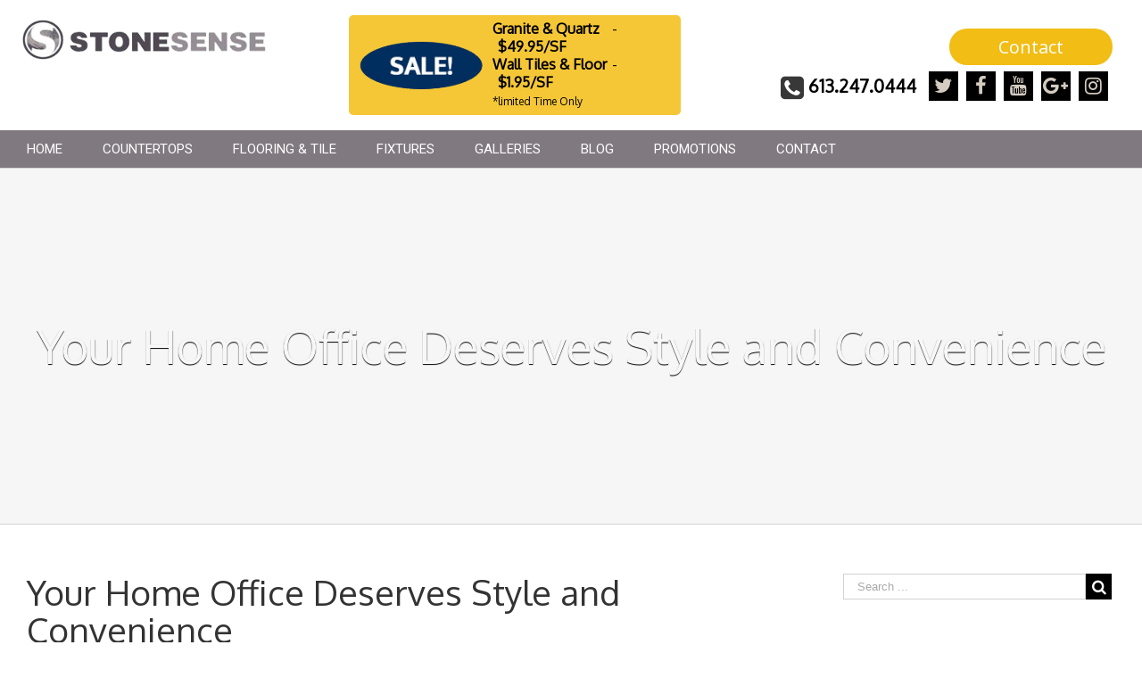

--- FILE ---
content_type: text/html; charset=UTF-8
request_url: https://stonesense.ca/home-office-deserves-style-convenience/
body_size: 33932
content:
<!DOCTYPE html>


<html class="" lang="en-US" prefix="og: http://ogp.me/ns# fb: http://ogp.me/ns/fb# og: http://ogp.me/ns#">

<head>

	


	<meta http-equiv="Content-Type" content="text/html; charset=utf-8"/>



	


	<!--[if lte IE 8]>

	<script type="text/javascript" src="https://stonesense.ca/wp-content/themes/Avada/assets/js/html5shiv.js"></script>

	<![endif]-->



	


	<meta name="viewport" content="width=device-width, initial-scale=1" />


	<title>Ensure Quality Countertop Installations for Your Ottawa Home</title>
						<script>
							/* You can add more configuration options to webfontloader by previously defining the WebFontConfig with your options */
							if ( typeof WebFontConfig === "undefined" ) {
								WebFontConfig = new Object();
							}
							WebFontConfig['google'] = {families: ['Roboto:400', 'Oxygen:400', 'PT+Sans:700&subset=greek-ext']};

							(function() {
								var wf = document.createElement( 'script' );
								wf.src = 'https://ajax.googleapis.com/ajax/libs/webfont/1.5.3/webfont.js';
								wf.type = 'text/javascript';
								wf.async = 'true';
								var s = document.getElementsByTagName( 'script' )[0];
								s.parentNode.insertBefore( wf, s );
							})();
						</script>
						
<script>
dataLayer = [{"title":"Your Home Office Deserves Style and Convenience","author":"Stone","wordcount":355,"logged_in":"false","page_id":3189,"post_date":"2020-06-16 08:10:05"}];
</script>
<!-- Google Tag Manager -->
<script>(function(w,d,s,l,i){w[l]=w[l]||[];w[l].push({'gtm.start':
new Date().getTime(),event:'gtm.js'});var f=d.getElementsByTagName(s)[0],
j=d.createElement(s),dl=l!='dataLayer'?'&l='+l:'';j.async=true;j.src=
'https://www.googletagmanager.com/gtm.js?id='+i+dl;f.parentNode.insertBefore(j,f);
})(window,document,'script','dataLayer','GTM-MV79MXQ');</script>
<!-- End Google Tag Manager -->
<!-- This site is optimized with the Yoast SEO plugin v5.9.1 - https://yoast.com/wordpress/plugins/seo/ -->
<meta name="description" content="Make Your Ottawa Home a Stylish Office with the Perfect Granite, Marble or Quartz Countertops Installed by the Experts. Call StoneSense for an appointment."/>
<meta name="keywords" content="countertop"/>
<link rel="canonical" href="https://stonesense.ca/home-office-deserves-style-convenience/" />
<meta property="og:locale" content="en_US" />
<meta property="og:type" content="article" />
<meta property="og:title" content="Ensure Quality Countertop Installations for Your Ottawa Home" />
<meta property="og:description" content="Make Your Ottawa Home a Stylish Office with the Perfect Granite, Marble or Quartz Countertops Installed by the Experts. Call StoneSense for an appointment." />
<meta property="og:url" content="https://stonesense.ca/home-office-deserves-style-convenience/" />
<meta property="og:site_name" content="Natural Stone Countertops Ottawa" />
<meta property="article:tag" content="best countertops for baking" />
<meta property="article:tag" content="Countertop installation Ottawa" />
<meta property="article:tag" content="Countertops Ottawa" />
<meta property="article:tag" content="Narural Stone Countertops Ottawa" />
<meta property="article:section" content="stone" />
<meta property="article:published_time" content="2020-06-16T08:10:05+00:00" />
<meta property="article:modified_time" content="2021-03-25T08:52:55+00:00" />
<meta property="og:updated_time" content="2021-03-25T08:52:55+00:00" />
<meta property="og:image" content="https://stonesense.ca/wp-content/uploads/2020/06/Stone_Sense_Blog.jpg" />
<meta property="og:image" content="https://stonesense.ca/wp-content/uploads/2020/06/Stone_Sense_End.jpg" />
<meta name="twitter:card" content="summary_large_image" />
<meta name="twitter:description" content="Make Your Ottawa Home a Stylish Office with the Perfect Granite, Marble or Quartz Countertops Installed by the Experts. Call StoneSense for an appointment." />
<meta name="twitter:title" content="Ensure Quality Countertop Installations for Your Ottawa Home" />
<meta name="twitter:image" content="https://stonesense.ca/wp-content/uploads/2020/06/Stone_Sense_Blog.jpg" />
<script type='application/ld+json'>{"@context":"http:\/\/schema.org","@type":"WebSite","@id":"#website","url":"https:\/\/stonesense.ca\/","name":"Natural Stone Countertops Ottawa","potentialAction":{"@type":"SearchAction","target":"https:\/\/stonesense.ca\/?s={search_term_string}","query-input":"required name=search_term_string"}}</script>
<!-- / Yoast SEO plugin. -->

<link rel='dns-prefetch' href='//fonts.googleapis.com' />
<link rel='dns-prefetch' href='//s.w.org' />
<link rel="alternate" type="application/rss+xml" title="Natural Stone Countertops Ottawa &raquo; Feed" href="https://stonesense.ca/feed/" />
<link rel="alternate" type="application/rss+xml" title="Natural Stone Countertops Ottawa &raquo; Comments Feed" href="https://stonesense.ca/comments/feed/" />
			<link rel="shortcut icon" href="//stonesense.ca/wp-content/uploads/2015/11/favicon.png" type="image/x-icon" />
					<!-- For iPad Retina display -->
			<link rel="apple-touch-icon-precomposed" sizes="144x144" href="">
		<link rel="alternate" type="application/rss+xml" title="Natural Stone Countertops Ottawa &raquo; Your Home Office Deserves Style and Convenience Comments Feed" href="https://stonesense.ca/home-office-deserves-style-convenience/feed/" />

		<meta property="og:title" content="Your Home Office Deserves Style and Convenience"/>
		<meta property="og:type" content="article"/>
		<meta property="og:url" content="https://stonesense.ca/home-office-deserves-style-convenience/"/>
		<meta property="og:site_name" content="Natural Stone Countertops Ottawa"/>
		<meta property="og:description" content="Choose Quality Stone Countertop Installation in Ottawa
COVID-19 may have slowed down the real estate market, but it didn’t stop homeowners from preparing their homes for sale when things return to normal. Real estate agents have been working with buyers and sellers to help consumers make informed decisions"/>

									<meta property="og:image" content="https://stonesense.ca/wp-content/uploads/2022/01/stonesense2.png"/>
							<script type="text/javascript">
			window._wpemojiSettings = {"baseUrl":"https:\/\/s.w.org\/images\/core\/emoji\/2.2.1\/72x72\/","ext":".png","svgUrl":"https:\/\/s.w.org\/images\/core\/emoji\/2.2.1\/svg\/","svgExt":".svg","source":{"concatemoji":"https:\/\/stonesense.ca\/wp-includes\/js\/wp-emoji-release.min.js?ver=4.7.31"}};
			!function(t,a,e){var r,n,i,o=a.createElement("canvas"),l=o.getContext&&o.getContext("2d");function c(t){var e=a.createElement("script");e.src=t,e.defer=e.type="text/javascript",a.getElementsByTagName("head")[0].appendChild(e)}for(i=Array("flag","emoji4"),e.supports={everything:!0,everythingExceptFlag:!0},n=0;n<i.length;n++)e.supports[i[n]]=function(t){var e,a=String.fromCharCode;if(!l||!l.fillText)return!1;switch(l.clearRect(0,0,o.width,o.height),l.textBaseline="top",l.font="600 32px Arial",t){case"flag":return(l.fillText(a(55356,56826,55356,56819),0,0),o.toDataURL().length<3e3)?!1:(l.clearRect(0,0,o.width,o.height),l.fillText(a(55356,57331,65039,8205,55356,57096),0,0),e=o.toDataURL(),l.clearRect(0,0,o.width,o.height),l.fillText(a(55356,57331,55356,57096),0,0),e!==o.toDataURL());case"emoji4":return l.fillText(a(55357,56425,55356,57341,8205,55357,56507),0,0),e=o.toDataURL(),l.clearRect(0,0,o.width,o.height),l.fillText(a(55357,56425,55356,57341,55357,56507),0,0),e!==o.toDataURL()}return!1}(i[n]),e.supports.everything=e.supports.everything&&e.supports[i[n]],"flag"!==i[n]&&(e.supports.everythingExceptFlag=e.supports.everythingExceptFlag&&e.supports[i[n]]);e.supports.everythingExceptFlag=e.supports.everythingExceptFlag&&!e.supports.flag,e.DOMReady=!1,e.readyCallback=function(){e.DOMReady=!0},e.supports.everything||(r=function(){e.readyCallback()},a.addEventListener?(a.addEventListener("DOMContentLoaded",r,!1),t.addEventListener("load",r,!1)):(t.attachEvent("onload",r),a.attachEvent("onreadystatechange",function(){"complete"===a.readyState&&e.readyCallback()})),(r=e.source||{}).concatemoji?c(r.concatemoji):r.wpemoji&&r.twemoji&&(c(r.twemoji),c(r.wpemoji)))}(window,document,window._wpemojiSettings);
		</script>
		<style type="text/css">
img.wp-smiley,
img.emoji {
	display: inline !important;
	border: none !important;
	box-shadow: none !important;
	height: 1em !important;
	width: 1em !important;
	margin: 0 .07em !important;
	vertical-align: -0.1em !important;
	background: none !important;
	padding: 0 !important;
}
</style>
<link rel='stylesheet' id='grw_css-css'  href='https://stonesense.ca/wp-content/plugins/widget-google-reviews/static/css/google-review.css?ver=4.7.31' type='text/css' media='all' />
<link rel='stylesheet' id='contact-form-7-css'  href='https://stonesense.ca/wp-content/plugins/contact-form-7/includes/css/styles.css?ver=4.9.1' type='text/css' media='all' />
<link rel='stylesheet' id='wp-review-slider-pro-public_template1-css'  href='https://stonesense.ca/wp-content/plugins/wp-google-places-review-slider/public/css/wprev-public_template1.css?ver=2.0' type='text/css' media='all' />
<link rel='stylesheet' id='wprev_w3-css'  href='https://stonesense.ca/wp-content/plugins/wp-google-places-review-slider/public/css/wprev_w3.css?ver=2.0' type='text/css' media='all' />
<link rel='stylesheet' id='unslider-css'  href='https://stonesense.ca/wp-content/plugins/wp-google-places-review-slider/public/css/wprs_unslider.css?ver=2.0' type='text/css' media='all' />
<link rel='stylesheet' id='unslider-dots-css'  href='https://stonesense.ca/wp-content/plugins/wp-google-places-review-slider/public/css/wprs_unslider-dots.css?ver=2.0' type='text/css' media='all' />
<link rel='stylesheet' id='wprmenu.css-css'  href='https://stonesense.ca/wp-content/plugins/wp-responsive-menu/css/wprmenu.css?ver=4.7.31' type='text/css' media='all' />
<link rel='stylesheet' id='wprmenu-font-css'  href='//fonts.googleapis.com/css?family=Open+Sans%3A400%2C300%2C600&#038;ver=4.7.31' type='text/css' media='all' />
<link rel='stylesheet' id='avada-stylesheet-css'  href='https://stonesense.ca/wp-content/themes/Avada/style.css?ver=4.0.3' type='text/css' media='all' />
<!--[if lte IE 9]>
<link rel='stylesheet' id='avada-shortcodes-css'  href='https://stonesense.ca/wp-content/themes/Avada/shortcodes.css?ver=4.0.3' type='text/css' media='all' />
<![endif]-->
<link rel='stylesheet' id='fontawesome-css'  href='https://stonesense.ca/wp-content/themes/Avada/assets/fonts/fontawesome/font-awesome.css?ver=4.0.3' type='text/css' media='all' />
<!--[if lte IE 9]>
<link rel='stylesheet' id='avada-IE-fontawesome-css'  href='https://stonesense.ca/wp-content/themes/Avada/assets/fonts/fontawesome/font-awesome.css?ver=4.0.3' type='text/css' media='all' />
<![endif]-->
<!--[if lte IE 8]>
<link rel='stylesheet' id='avada-IE8-css'  href='https://stonesense.ca/wp-content/themes/Avada/assets/css/ie8.css?ver=4.0.3' type='text/css' media='all' />
<![endif]-->
<!--[if IE]>
<link rel='stylesheet' id='avada-IE-css'  href='https://stonesense.ca/wp-content/themes/Avada/assets/css/ie.css?ver=4.0.3' type='text/css' media='all' />
<![endif]-->
<link rel='stylesheet' id='avada-iLightbox-css'  href='https://stonesense.ca/wp-content/themes/Avada/ilightbox.css?ver=4.0.3' type='text/css' media='all' />
<link rel='stylesheet' id='avada-animations-css'  href='https://stonesense.ca/wp-content/themes/Avada/animations.css?ver=4.0.3' type='text/css' media='all' />
<script >if (document.location.protocol != "https:") {document.location = document.URL.replace(/^http:/i, "https:");}</script><script  type='text/javascript' src='https://stonesense.ca/wp-content/plugins/widget-google-reviews/static/js/wpac-time.js?ver=4.7.31'></script>
<script   type='text/javascript' src='https://stonesense.ca/wp-includes/js/jquery/jquery.js?ver=1.12.4'></script>
<script   type='text/javascript' src='https://stonesense.ca/wp-includes/js/jquery/jquery-migrate.min.js?ver=1.4.1'></script>
<script   type='text/javascript' src='https://stonesense.ca/wp-content/plugins/wp-google-places-review-slider/public/js/wprev-public.js?ver=2.0'></script>
<script   type='text/javascript' src='https://stonesense.ca/wp-content/plugins/wp-google-places-review-slider/public/js/wprs-unslider-min.js?ver=2.0'></script>
<script   type='text/javascript' src='https://stonesense.ca/wp-content/plugins/wp-responsive-menu/js/jquery.transit.min.js?ver=4.7.31'></script>
<script   type='text/javascript' src='https://stonesense.ca/wp-content/plugins/wp-responsive-menu/js/jquery.sidr.js?ver=4.7.31'></script>
<script type='text/javascript'>
/* <![CDATA[ */
var wprmenu = {"zooming":"yes","from_width":"1023","swipe":"yes"};
/* ]]> */
</script>
<script   type='text/javascript' src='https://stonesense.ca/wp-content/plugins/wp-responsive-menu/js/wprmenu.js?ver=4.7.31'></script>
<link rel='https://api.w.org/' href='https://stonesense.ca/wp-json/' />
<link rel="EditURI" type="application/rsd+xml" title="RSD" href="https://stonesense.ca/xmlrpc.php?rsd" />
<link rel="wlwmanifest" type="application/wlwmanifest+xml" href="https://stonesense.ca/wp-includes/wlwmanifest.xml" /> 
<meta name="generator" content="WordPress 4.7.31" />
<link rel='shortlink' href='https://stonesense.ca/?p=3189' />
<link rel="alternate" type="application/json+oembed" href="https://stonesense.ca/wp-json/oembed/1.0/embed?url=https%3A%2F%2Fstonesense.ca%2Fhome-office-deserves-style-convenience%2F" />
<link rel="alternate" type="text/xml+oembed" href="https://stonesense.ca/wp-json/oembed/1.0/embed?url=https%3A%2F%2Fstonesense.ca%2Fhome-office-deserves-style-convenience%2F&#038;format=xml" />
<!-- start Simple Custom CSS and JS -->
<style type="text/css">
.pro-info p {
    text-align: center;
    color: #383838;
    text-transform: capitalize;
}

.imageframe-align-center img {
    width: 500px;
    height: 157px;
}
.imageframe-align-center {
    text-align: center;
    width: 220px !important;
}
.pro-title a {
    padding: 15px 75px;
}
.countertop input[type="submit"] {
    background: #003466 !important;
    color: #fff !important;
    font-size: 15px !important;
    padding: 10px 20px !important;
    border: none;
}
@media(min-width:1600px)
  {
    .countertop {
    width: 58%;
    margin-left: 0px;
}
}
@media(min-width:1400px)
  {
.reviews {
    max-width: 546px;
}
    
}</style>
<!-- end Simple Custom CSS and JS -->
<!-- start Simple Custom CSS and JS -->
<style type="text/css">
.wp-google-review{display:none !important;}
.wp-google-review:first-child{display:block !important;}
.wprs_unslider-nav ol li.wprs_unslider-active{background:#003466;}
.wprs_unslider-nav ol li{border:1px solid #003466;}
.wprs_unslider-arrow{top:25%;background-color: rgb(0, 52, 102) no-repeat 50% 50%;}</style>
<!-- end Simple Custom CSS and JS -->
		<style id="wprmenu_css" type="text/css" >
			/* apply appearance settings */
			#wprmenu_bar {
				background: #0D0D0D;
			}
			#wprmenu_bar .menu_title, #wprmenu_bar .wprmenu_icon_menu {
				color: #F2F2F2;
			}
			#wprmenu_menu {
				background: #2E2E2E!important;
			}
			#wprmenu_menu.wprmenu_levels ul li {
				border-bottom:1px solid #131212;
				border-top:1px solid #0D0D0D;
			}
			#wprmenu_menu ul li a {
				color: #CFCFCF;
			}
			#wprmenu_menu ul li a:hover {
				color: #606060;
			}
			#wprmenu_menu.wprmenu_levels a.wprmenu_parent_item {
				border-left:1px solid #0D0D0D;
			}
			#wprmenu_menu .wprmenu_icon_par {
				color: #CFCFCF;
			}
			#wprmenu_menu .wprmenu_icon_par:hover {
				color: #606060;
			}
			#wprmenu_menu.wprmenu_levels ul li ul {
				border-top:1px solid #131212;
			}
			#wprmenu_bar .wprmenu_icon span {
				background: #FFFFFF;
			}
			
			#wprmenu_menu.left {
				width:80%;
				left: -80%;
			    right: auto;
			}
			#wprmenu_menu.right {
				width:80%;
			    right: -80%;
			    left: auto;
			}


			
						/* show the bar and hide othere navigation elements */
			@media only screen and (max-width: 1023px) {
				html { padding-top: 42px!important; }
				#wprmenu_bar { display: block!important; }
				div#wpadminbar { position: fixed; }
							}
		</style>
		<!-- Markup (JSON-LD) structured in schema.org ver.4.1.8 START -->
<script type="application/ld+json">
{
    "@context": "http://schema.org",
    "@type": "BreadcrumbList",
    "itemListElement": [
        {
            "@type": "ListItem",
            "position": 1,
            "item": {
                "@id": "https://stonesense.ca",
                "name": "Natural Stone Countertops Ottawa"
            }
        },
        {
            "@type": "ListItem",
            "position": 2,
            "item": {
                "@id": "https://stonesense.ca/category/stone/",
                "name": "stone"
            }
        }
    ]
}
</script>
<script type="application/ld+json">
{
    "@context": "http://schema.org",
    "@type": "LocalBusiness",
    "name": "Stone Sense",
    "image": "http://jassea10.dreamhosters.com/wp-content/uploads/2017/03/logo.png",
    "url": "http://jassea10.dreamhosters.com",
    "telephone": "+1 613-247-0444",
    "address": {
        "@type": "PostalAddress",
        "streetAddress": "2415 Stevenage Drive Units#1 &amp; 2,",
        "addressLocality": "Ottawa,",
        "postalCode": "K1G 3W1",
        "addressCountry": "Canada",
        "addressRegion": "ON"
    },
    "openingHours": [
        "Mo-Fr 08:00-17:00",
        "Sa 09:00-16:00"
    ]
}
</script>
<script type="application/ld+json">
{
    "@context": "http://schema.org",
    "@type": "Organization",
    "name": "Stone Sense",
    "url": "http://jassea10.dreamhosters.com",
    "logo": "http://jassea10.dreamhosters.com/wp-content/uploads/2017/03/logo.png",
    "contactPoint": [
        {
            "@type": "ContactPoint",
            "telephone": "+1 613-247-0444",
            "contactType": "customer service",
            "email": "sales@stonesense.ca",
            "areaServed": [
                "\\&quot;US",
                "CA\\&quot;"
            ],
            "availableLanguage": [
                "English"
            ]
        }
    ],
    "sameAs": [
        "https://www.facebook.com/StoneSense-1625492554339306/",
        "https://twitter.com/stone_sense",
        "https://plus.google.com/101316662492253443926",
        "https://www.instagram.com/stonesenseinc/",
        "https://www.youtube.com/channel/UCCsLn8jssJWCC0yqZyMU96w"
    ]
}
</script>
<script type="application/ld+json">
{
    "@context": "http://schema.org",
    "@type": "Person",
    "name": "Stone Sense",
    "url": "http://jassea10.dreamhosters.com",
    "homeLocation": {
        "@type": "Place",
        "address": {
            "@type": "PostalAddress",
            "addressCountry": "Canada"
        }
    },
    "sameAs": [
        "https://www.facebook.com/StoneSense-1625492554339306/",
        "https://twitter.com/stone_sense",
        "https://plus.google.com/101316662492253443926",
        "https://www.instagram.com/stonesenseinc/",
        "https://www.youtube.com/channel/UCCsLn8jssJWCC0yqZyMU96w"
    ]
}
</script>
<script type="application/ld+json">
{
    "@context": "http://schema.org",
    "@type": "SiteNavigationElement",
    "name": [
        "HOME",
        "COUNTERTOPS",
        "GRANITE",
        "MARBLE",
        "QUARTZ",
        "ONYX",
        "COUNTERTOP EDGING",
        "WARRANTY & CARE",
        "FLOORING & TILE",
        "SOLID HARDWOOD",
        "EXOTIC HARDWOOD",
        "ENGINEERED HARDWOOD",
        "LAMINATE",
        "TILES",
        "MOSAICS",
        "FIXTURES",
        "FAUCETS",
        "SINKS",
        "GALLERIES",
        "KITCHENS",
        "LIVING ROOMS",
        "BATHROOMS",
        "BLOG",
        "PROMOTIONS",
        "CONTACT"
    ],
    "url": [
        "https://stonesense.ca/",
        "/granite-countertops-ottawa/",
        "https://stonesense.ca/granite-countertops-ottawa/",
        "https://stonesense.ca/marble-countertops-ottawa/",
        "https://stonesense.ca/quartz-countertops-ottawa/",
        "https://stonesense.ca/onyx-countertops-ottawa/",
        "https://stonesense.ca/countertop-edging/",
        "https://stonesense.ca/warranty-care/",
        "/tiles-store-ottawa/",
        "https://stonesense.ca/hardwood-flooring-ottawa/",
        "https://stonesense.ca/exotic-hardwood-ottawa/",
        "https://stonesense.ca/engineered-hardwood-ottawa/",
        "https://stonesense.ca/laminate-flooring-ottawa/",
        "https://stonesense.ca/tiles-store-ottawa/",
        "https://stonesense.ca/glass-mosaics-tile-backsplashes-ottawa/",
        "/kitchen-bathroom-faucets/",
        "https://stonesense.ca/kitchen-bathroom-faucets/",
        "https://stonesense.ca/kitchen-bathroom-sinks/",
        "/kitchens-countertops-ottawa/",
        "https://stonesense.ca/kitchens-countertops-ottawa/",
        "https://stonesense.ca/living-room-designs-ottawa/",
        "https://stonesense.ca/bathroom-countertops-ottawa/",
        "https://stonesense.ca/blog/",
        "https://stonesense.ca/promotions/",
        "https://stonesense.ca/contact/"
    ]
}
</script>
<script type="application/ld+json">
{
    "@context": "http://schema.org",
    "@type": "WebSite",
    "name": "Stone Sense",
    "alternateName": "SS",
    "url": "http://jassea10.dreamhosters.com"
}
</script>
<script type="application/ld+json">
{
    "@context": "http://schema.org",
    "@type": "Article",
    "mainEntityOfPage": {
        "@type": "WebPage",
        "@id": "https://stonesense.ca/home-office-deserves-style-convenience/"
    },
    "headline": "Your Home Office Deserves Style and Convenience",
    "datePublished": "2020-06-16T08:10:05+0000",
    "dateModified": "2021-03-25T08:52:55+0000",
    "author": {
        "@type": "Person",
        "name": "Stone"
    },
    "description": "Choose Quality Stone Countertop Installation in OttawaCOVID-19 may have slowed down the real estate market, bu",
    "image": {
        "@type": "ImageObject",
        "url": "https://stonesense.ca/wp-content/uploads/2020/06/Stone_Sense_Blog.jpg",
        "width": 1000,
        "height": 600
    },
    "publisher": {
        "@type": "Organization",
        "name": "Stone Sense",
        "logo": {
            "@type": "ImageObject",
            "url": "http://jassea10.dreamhosters.com/wp-content/uploads/2015/11/contactlogo.png",
            "width": 320,
            "height": 192
        }
    }
}
</script>
<script type="application/ld+json">
{
    "@context": "http://schema.org",
    "@type": "BlogPosting",
    "mainEntityOfPage": {
        "@type": "WebPage",
        "@id": "https://stonesense.ca/home-office-deserves-style-convenience/"
    },
    "headline": "Your Home Office Deserves Style and Convenience",
    "datePublished": "2020-06-16T08:10:05+0000",
    "dateModified": "2021-03-25T08:52:55+0000",
    "author": {
        "@type": "Person",
        "name": "Stone"
    },
    "description": "Choose Quality Stone Countertop Installation in OttawaCOVID-19 may have slowed down the real estate market, bu",
    "image": {
        "@type": "ImageObject",
        "url": "https://stonesense.ca/wp-content/uploads/2020/06/Stone_Sense_Blog.jpg",
        "width": 1000,
        "height": 600
    },
    "publisher": {
        "@type": "Organization",
        "name": "Stone Sense",
        "logo": {
            "@type": "ImageObject",
            "url": "http://jassea10.dreamhosters.com/wp-content/uploads/2015/11/contactlogo.png",
            "width": 320,
            "height": 192
        }
    }
}
</script>
<script type="application/ld+json">
{
    "@context": "http://schema.org",
    "@type": "LocalBusiness",
    "name": "Stone Sense",
    "image": "http://jassea10.dreamhosters.com/wp-content/uploads/2017/03/logo.png",
    "url": "http://jassea10.dreamhosters.com",
    "telephone": "+1 613-247-0444",
    "address": {
        "@type": "PostalAddress",
        "streetAddress": "2415 Stevenage Drive Units#1 &amp; 2,",
        "addressLocality": "Ottawa,",
        "postalCode": "K1G 3W1",
        "addressCountry": "Canada",
        "addressRegion": "ON"
    },
    "openingHours": [
        "Mo-Fr 08:00-17:00",
        "Sa 09:00-16:00"
    ]
}
</script>
<script type="application/ld+json">
{
    "@context": "http://schema.org",
    "@type": "NewsArticle",
    "mainEntityOfPage": {
        "@type": "WebPage",
        "@id": "https://stonesense.ca/home-office-deserves-style-convenience/"
    },
    "headline": "Your Home Office Deserves Style and Convenience",
    "datePublished": "2020-06-16T08:10:05+0000",
    "dateModified": "2021-03-25T08:52:55+0000",
    "author": {
        "@type": "Person",
        "name": "Stone"
    },
    "description": "Choose Quality Stone Countertop Installation in OttawaCOVID-19 may have slowed down the real estate market, bu",
    "image": {
        "@type": "ImageObject",
        "url": "https://stonesense.ca/wp-content/uploads/2020/06/Stone_Sense_Blog.jpg",
        "width": 1000,
        "height": 600
    },
    "publisher": {
        "@type": "Organization",
        "name": "Stone Sense",
        "logo": {
            "@type": "ImageObject",
            "url": "http://jassea10.dreamhosters.com/wp-content/uploads/2015/11/contactlogo.png",
            "width": 320,
            "height": 192
        }
    }
}
</script>
<script type="application/ld+json">
{
    "@context": "http://schema.org",
    "@type": "Organization",
    "name": "Stone Sense",
    "url": "http://jassea10.dreamhosters.com",
    "logo": "http://jassea10.dreamhosters.com/wp-content/uploads/2017/03/logo.png",
    "contactPoint": [
        {
            "@type": "ContactPoint",
            "telephone": "+1 613-247-0444",
            "contactType": "customer service",
            "email": "sales@stonesense.ca",
            "areaServed": [
                "\\&quot;US",
                "CA\\&quot;"
            ],
            "availableLanguage": [
                "English"
            ]
        }
    ],
    "sameAs": [
        "https://www.facebook.com/StoneSense-1625492554339306/",
        "https://twitter.com/stone_sense",
        "https://plus.google.com/101316662492253443926",
        "https://www.instagram.com/stonesenseinc/",
        "https://www.youtube.com/channel/UCCsLn8jssJWCC0yqZyMU96w"
    ]
}
</script>
<script type="application/ld+json">
{
    "@context": "http://schema.org",
    "@type": "WebSite",
    "name": "Stone Sense",
    "alternateName": "SS",
    "url": "http://jassea10.dreamhosters.com"
}
</script>
<!-- Markup (JSON-LD) structured in schema.org END -->
<!--[if IE 9]> <script>var _fusionParallaxIE9 = true;</script> <![endif]--><script id='nitro-telemetry'>(()=>{window.NitroPack=window.NitroPack||{coreVersion:"na",isCounted:!1};let e=document.createElement("script");if(e.src="https://nitroscripts.com/OaMNLwenoNvPyjHpSfORsnLhbIuunfah",e.async=!0,e.id="nitro-script",document.head.appendChild(e),!window.NitroPack.isCounted){window.NitroPack.isCounted=!0;let t=()=>{navigator.sendBeacon("https://to.getnitropack.com/p",JSON.stringify({siteId:"OaMNLwenoNvPyjHpSfORsnLhbIuunfah",url:window.location.href,isOptimized:!!window.IS_NITROPACK,coreVersion:"na",missReason:window.NPTelemetryMetadata?.missReason||"",pageType:window.NPTelemetryMetadata?.pageType||"",isEligibleForOptimization:!!window.NPTelemetryMetadata?.isEligibleForOptimization}))};(()=>{let e=()=>new Promise(e=>{"complete"===document.readyState?e():window.addEventListener("load",e)}),i=()=>new Promise(e=>{document.prerendering?document.addEventListener("prerenderingchange",e,{once:!0}):e()}),a=async()=>{await i(),await e(),t()};a()})(),window.addEventListener("pageshow",e=>{if(e.persisted){let i=document.prerendering||self.performance?.getEntriesByType?.("navigation")[0]?.activationStart>0;"visible"!==document.visibilityState||i||t()}})}})();</script>		<style type="text/css" id="wp-custom-css">
			/*
You can add your own CSS here.

Click the help icon above to learn more.
*/
.page-id-1920 .fusion-page-title-bar {
    background-color: #f2bd15 !important;
}		</style>
	<style id='avada-stylesheet-inline-css' type='text/css'>@font-face{font-family:;src:;font-weight: normal;font-style: normal;}.Avada_403{color:green;}body,html,html body.custom-background{background-color:#ffffff;}#main,#slidingbar,.fusion-footer-copyright-area,.fusion-footer-widget-area,.fusion-page-title-bar,.fusion-secondary-header,.header-v4 #small-nav,.header-v5 #small-nav,.sticky-header .sticky-shadow,.tfs-slider .slide-content-container{padding-left:30px;padding-right:30px;}.width-100 .fusion-section-separator,.width-100 .nonhundred-percent-fullwidth{padding-left:;padding-right:;margin-left:-;margin-right:-;}.width-100 .fullwidth-box,.width-100 .fusion-section-separator{margin-left:-!important;margin-right:-!important;}.fusion-mobile-menu-design-modern .fusion-mobile-nav-holder li a{padding-left:30px;padding-right:30px;}.fusion-mobile-menu-design-modern .fusion-mobile-nav-holder .fusion-mobile-nav-item .fusion-open-submenu{padding-right:35px;}.fusion-mobile-menu-design-modern .fusion-mobile-nav-holder .fusion-mobile-nav-item a{padding-left:30px;padding-right:30px;}.fusion-mobile-menu-design-modern .fusion-mobile-nav-holder .fusion-mobile-nav-item li a{padding-left:39px;}.fusion-mobile-menu-design-modern .fusion-mobile-nav-holder .fusion-mobile-nav-item li li a{padding-left:48px;}.fusion-mobile-menu-design-modern .fusion-mobile-nav-holder .fusion-mobile-nav-item li li li a{padding-left:57px;}.fusion-mobile-menu-design-modern .fusion-mobile-nav-holder .fusion-mobile-nav-item li li li li a{padding-left:66px;}.event-is-recurring:hover,.tooltip-shortcode,a:hover{color:#6e677f;}#main .about-author .title a:hover,#main .post h2 a:hover,#slidingbar-area .fusion-accordian .panel-title a:hover,#slidingbar-area .widget li.recentcomments:hover:before,#slidingbar-area ul li a:hover,#wrapper .fusion-widget-area .current-menu-item > a,#wrapper .fusion-widget-area .current-menu-item > a:before,#wrapper .fusion-widget-area .current_page_item > a,#wrapper .fusion-widget-area .current_page_item > a:before,#wrapper .jtwt .jtwt_tweet a:hover,.content-box-percentage,.fusion-accordian .panel-title a:hover,.fusion-content-widget-area .widget .recentcomments:hover:before,.fusion-content-widget-area .widget li a:hover,.fusion-content-widget-area .widget li a:hover:before,.fusion-content-widget-area .widget_archive li a:hover:before,.fusion-content-widget-area .widget_categories li a:hover,.fusion-content-widget-area .widget_categories li a:hover:before,.fusion-content-widget-area .widget_links li a:hover:before,.fusion-content-widget-area .widget_nav_menu li a:hover:before,.fusion-content-widget-area .widget_pages li a:hover:before,.fusion-content-widget-area .widget_recent_entries li a:hover:before,.fusion-copyright-notice a:hover,.fusion-date-and-formats .fusion-format-box i,.fusion-filters .fusion-filter.fusion-active a,.fusion-footer-widget-area .fusion-accordian .panel-title a:hover,.fusion-footer-widget-area .fusion-tabs-widget .tab-holder .news-list li .post-holder a:hover,.fusion-footer-widget-area .widget li a:hover:before,.fusion-footer-widget-area .widget li.recentcomments:hover:before,.fusion-footer-widget-area a:hover,.fusion-footer-widget-area ul li a:hover,.fusion-login-box a:hover,.fusion-popover,.fusion-read-more:hover:after,.more a:hover:after,.pagination-next:hover:after,.pagination-prev:hover:before,.price > .amount,.price ins .amount,.project-content .project-info .project-info-box a:hover,.side-nav .arrow:hover:after,.side-nav li.current_page_ancestor > a,.side-nav ul > li.current_page_item > a,.single-navigation a[rel=next]:hover:after,.single-navigation a[rel=prev]:hover:before,.slidingbar-area .widget li a:hover:before,.slidingbar-area a:hover,.star-rating span:before,.star-rating:before,.tooltip-shortcode,h5.toggle:hover a,span.dropcap{color:#6e677f;}.fusion-accordian .panel-title a:hover .fa-fusion-box{background-color:#6e677f !important;border-color:#6e677f !important;}.fusion-content-widget-area .fusion-image-wrapper .fusion-rollover .fusion-rollover-content a:hover{color:#333333;}.star-rating span:before,.star-rating:before{color:#6e677f;}#slidingbar-area .tagcloud a:hover,.fusion-footer-widget-area .tagcloud a:hover,.tagcloud a:hover{color:#FFFFFF;text-shadow:none;-webkit-text-shadow:none;-moz-text-shadow:none;}#nav ul li > a:hover,#sticky-nav ul li > a:hover,#wrapper .fusion-tabs-widget .tab-holder .tabs li.active a,#wrapper .fusion-tabs.classic .nav-tabs > li.active .tab-link,#wrapper .fusion-tabs.classic .nav-tabs > li.active .tab-link:focus,#wrapper .fusion-tabs.classic .nav-tabs > li.active .tab-link:hover,#wrapper .fusion-tabs.vertical-tabs.classic .nav-tabs > li.active .tab-link,#wrapper .post-content blockquote,.fusion-filters .fusion-filter.fusion-active a,.fusion-hide-pagination-text .pagination-next:hover,.fusion-hide-pagination-text .pagination-prev:hover,.pagination .current,.pagination a.inactive:hover,.progress-bar-content,.reading-box,.tagcloud a:hover{border-color:#6e677f;}#wrapper .side-nav li.current_page_item a{border-right-color:#6e677f;border-left-color:#6e677f;}#toTop:hover,#wrapper .search-table .search-button input[type="submit"]:hover,.circle-yes ul li:before,.fusion-accordian .panel-title .active .fa-fusion-box,.fusion-date-and-formats .fusion-date-box,.pagination .current,.progress-bar-content,.table-2 table thead,.tagcloud a:hover,ul.arrow li:before,ul.circle-yes li:before{background-color:#6e677f;}#fusion-gmap-container,#main,#sliders-container,#wrapper,.fusion-separator .icon-wrapper,body,html{background-color:#ffffff;}.fusion-footer-widget-area{background-color:#d8cfc5;border-color:#e9eaee;border-top-width:12px;padding-top:40px;padding-bottom:40px;}#wrapper .fusion-footer-widget-area .fusion-tabs-widget .tab-holder .tabs li{border-color:#d8cfc5;}.fusion-footer-copyright-area{background-color:#ffffff;border-color:#ffffff;border-top-width:1px;padding-top:5px;padding-bottom:5px;}.sep-boxed-pricing .panel-heading{background-color:#c4c4c4;border-color:#c4c4c4;}.full-boxed-pricing.fusion-pricing-table .standout .panel-heading h3,.fusion-pricing-table .panel-body .price .decimal-part,.fusion-pricing-table .panel-body .price .integer-part{color:#c4c4c4;}.fusion-image-wrapper .fusion-rollover{background-image:linear-gradient(top, rgba(232,232,232,0.8) 0%, #d6d6d6 100%);background-image:-webkit-gradient(linear, left top, left bottom, color-stop(0, rgba(232,232,232,0.8)), color-stop(1, #d6d6d6));background-image:filter: progid:DXImageTransform.Microsoft.gradient(startColorstr=#e8e8e8, endColorstr=#d6d6d6), progid: DXImageTransform.Microsoft.Alpha(Opacity=0);background-image:-webkit-linear-gradient(top, rgba(232,232,232,0.8) 0%, #d6d6d6 100%);background-image:-moz-linear-gradient(top, rgba(232,232,232,0.8) 0%, #d6d6d6 100%);background-image:-ms-linear-gradient(top, rgba(232,232,232,0.8) 0%, #d6d6d6 100%);background-image:-o-linear-gradient(top, rgba(232,232,232,0.8) 0%, #d6d6d6 100%);transform:scaleY(0);-webkit-transform:scaleY(0);-moz-transform:scaleY(0);-ms-transform:scaleY(0);-o-transform:scaleY(0);}.no-cssgradients .fusion-image-wrapper .fusion-rollover{background:#e8e8e8;}.fusion-image-wrapper:hover .fusion-rollover{filter:progid:DXImageTransform.Microsoft.gradient(startColorstr=#e8e8e8, endColorstr=#d6d6d6), progid: DXImageTransform.Microsoft.Alpha(Opacity=100);transform:scaleY(1);-webkit-transform:scaleY(1);-moz-transform:scaleY(1);-ms-transform:scaleY(1);-o-transform:scaleY(1);}#main .comment-submit,#reviews input#submit,.button-default,.button.default,.comment-form input[type="submit"],.fusion-button-default,.fusion-portfolio-one .fusion-button,.post-password-form input[type="submit"],.ticket-selector-submit-btn[type=submit],.wpcf7-form input[type="submit"],.wpcf7-submit{background:#e8e8e8;color:#787878;background-image:-webkit-gradient( linear, left bottom, left top, from( #d6d6d6 ), to( #e8e8e8 ) );background-image:linear-gradient( to top, #d6d6d6, #e8e8e8 );background-image:-webkit-linear-gradient( to top, #d6d6d6, #e8e8e8 );background-image:-moz-linear-gradient( to top, #d6d6d6, #e8e8e8 );background-image:-ms-linear-gradient( to top, #d6d6d6, #e8e8e8 );background-image:-o-linear-gradient( to top, #d6d6d6, #e8e8e8 );filter:progid:DXImageTransform.Microsoft.gradient(startColorstr=#e8e8e8, endColorstr=#d6d6d6);transition:all .2s;-webkit-transition:all .2s;-moz-transition:all .2s;-ms-transition:all .2s;-o-transition:all .2s;}.link-type-button-bar .fusion-read-more,.no-cssgradients #main .comment-submit,.no-cssgradients #reviews input#submit,.no-cssgradients .button-default,.no-cssgradients .button.default,.no-cssgradients .comment-form input[type="submit"],.no-cssgradients .fusion-button-default,.no-cssgradients .fusion-portfolio-one .fusion-button,.no-cssgradients .post-password-form input[type="submit"],.no-cssgradients .ticket-selector-submit-btn[type="submit"],.no-cssgradients .wpcf7-form input[type="submit"],.no-cssgradients .wpcf7-submit{background:#e8e8e8;}#main .comment-submit:hover,#reviews input#submit:hover,.button-default:hover,.button.default:hover,.comment-form input[type="submit"]:hover,.fusion-button-default:hover,.fusion-portfolio-one .fusion-button:hover,.post-password-form input[type="submit"]:hover,.ticket-selector-submit-btn[type="submit"]:hover,.wpcf7-form input[type="submit"]:hover,.wpcf7-submit:hover{background:#d6d6d6;color:#787878;background-image:-webkit-gradient( linear, left bottom, left top, from( #e8e8e8 ), to( #d6d6d6 ) );background-image:linear-gradient( to top, #e8e8e8, #d6d6d6 );background-image:-webkit-linear-gradient( to top, #e8e8e8, #d6d6d6 );background-image:-moz-linear-gradient( to top, #e8e8e8, #d6d6d6 );background-image:-ms-linear-gradient( to top, #e8e8e8, #d6d6d6 );background-image:-o-linear-gradient( to top, #e8e8e8, #d6d6d6 );filter:progid:DXImageTransform.Microsoft.gradient(startColorstr=#d6d6d6, endColorstr=#e8e8e8);}.no-cssgradients #main .comment-submit:hover,.no-cssgradients #reviews input#submit:hover,.no-cssgradients .button-default:hover,.no-cssgradients .comment-form input[type="submit"]:hover,.no-cssgradients .fusion-button-default:hover,.no-cssgradients .fusion-portfolio-one .fusion-button:hover,.no-cssgradients .ticket-selector-submit-btn[type="submit"]:hover,.no-cssgradients .wpcf7-form input[type="submit"]:hover,.no-cssgradients .wpcf7-submit:hover,.no-cssgradinets .button.default:hover,.no-cssgradinets .post-password-form input[type="submit"]:hover{background:#d6d6d6 !important;}.link-type-button-bar .fusion-read-more,.link-type-button-bar .fusion-read-more:after,.link-type-button-bar .fusion-read-more:before{color:#787878;}.link-type-button-bar .fusion-read-more:hover,.link-type-button-bar .fusion-read-more:hover:after,.link-type-button-bar .fusion-read-more:hover:before,.link-type-button-bar.link-area-box:hover .fusion-read-more,.link-type-button-bar.link-area-box:hover .fusion-read-more:after,.link-type-button-bar.link-area-box:hover .fusion-read-more:before{color:#787878 !important;}.fusion-image-wrapper .fusion-rollover .fusion-rollover-gallery,.fusion-image-wrapper .fusion-rollover .fusion-rollover-link{background-color:rgba(0,0,0,.7);width:calc(22px * 2.41);height:calc(22px * 2.41);}.fusion-image-wrapper .fusion-rollover .fusion-rollover-content .fusion-product-buttons a:before,.fusion-image-wrapper .fusion-rollover .fusion-rollover-content .fusion-rollover-categories,.fusion-image-wrapper .fusion-rollover .fusion-rollover-content .fusion-rollover-categories a,.fusion-image-wrapper .fusion-rollover .fusion-rollover-content .fusion-rollover-title a,.fusion-image-wrapper .fusion-rollover .fusion-rollover-content .price *,.fusion-image-wrapper .fusion-rollover .fusion-rollover-content a,.fusion-rollover .fusion-rollover-content .fusion-rollover-title{color:rgba(0,0,0,.7);}.fusion-page-title-bar{border-color:#d2d3d4;background-color:#F6F6F6;background-size:cover;background-attachment:fixed;background-position:top center;height:400px;-webkit-background-size:cover;-moz-background-size:cover;-ms-background-size:cover;-o-background-size:cover;}#slidingbar-area .widget-title,#slidingbar-area h3,.fusion-footer-widget-area .widget-title,.fusion-footer-widget-area h3{font-family:'Oxygen';font-size:18px;font-weight:400;line-height:18px;letter-spacing:0px;}.fusion-footer-copyright-area > .fusion-row,.fusion-footer-widget-area > .fusion-row{padding-left:40px;padding-right:40px;}.layout-wide-mode .fusion-footer-copyright-area > .fusion-row,.layout-wide-mode .fusion-footer-widget-area > .fusion-row{max-width:100% !important;}.fontawesome-icon.circle-yes{background-color:#333333;}.content-box-shortcode-timeline,.fontawesome-icon.circle-yes{border-color:#333333;}.fontawesome-icon,.fontawesome-icon.circle-yes,.post-content .error-menu li:after,.post-content .error-menu li:before{color:#ffffff;}.fusion-title .title-sep,.fusion-title.sep-underline,.product .product-border{border-color:#e0dede;}.checkout .payment_methods .payment_box,.post-content blockquote,.review blockquote q{background-color:#f6f3f3;}.fusion-testimonials .author:after{border-top-color:#f6f3f3;}.post-content blockquote,.review blockquote q{color:#747474;}#nav ul li ul li a,#reviews #comments > h2,#sticky-nav ul li ul li a,#wrapper #nav ul li ul li > a,#wrapper #sticky-nav ul li ul li > a,.avada-container h3,.comment-form input[type="submit"],.ei-title h3,.fusion-blog-shortcode .fusion-timeline-date,.fusion-image-wrapper .fusion-rollover .fusion-rollover-content .fusion-rollover-categories,.fusion-image-wrapper .fusion-rollover .fusion-rollover-content .fusion-rollover-title,.fusion-image-wrapper .fusion-rollover .fusion-rollover-content .price,.fusion-image-wrapper .fusion-rollover .fusion-rollover-content a,.fusion-load-more-button,.fusion-main-menu .sub-menu,.fusion-main-menu .sub-menu li a,.fusion-megamenu-widgets-container,.fusion-megamenu-wrapper .fusion-megamenu-submenu > a:hover,.fusion-page-title-bar h3,.gform_page_footer input[type=button],.meta .fusion-date,.more,.post-content blockquote,.review blockquote div strong,.review blockquote q,.ticket-selector-submit-btn[type=submit],.wpcf7-form input[type="submit"],body{font-family:'Oxygen';font-weight:400;letter-spacing:0px;}#nav ul li ul li a,#reviews #comments > h2,#side-header .fusion-contact-info,#side-header .header-social .top-menu,#sticky-nav ul li ul li a,#wrapper #nav ul li ul li > a,#wrapper #sticky-nav ul li ul li > a,.avada-container h3,.comment-form input[type="submit"],.ei-title h3,.fusion-accordian .panel-body,.fusion-image-wrapper .fusion-rollover .fusion-rollover-content .fusion-rollover-categories,.fusion-image-wrapper .fusion-rollover .fusion-rollover-content .fusion-rollover-title,.fusion-image-wrapper .fusion-rollover .fusion-rollover-content .price,.fusion-image-wrapper .fusion-rollover .fusion-rollover-content a,.fusion-main-menu .sub-menu,.fusion-main-menu .sub-menu li a,.fusion-megamenu-widgets-container,.fusion-megamenu-wrapper .fusion-megamenu-submenu > a:hover,.fusion-page-title-bar h3,.gform_page_footer input[type=button],.meta .fusion-date,.more,.post-content blockquote,.review blockquote div strong,.review blockquote q,.ticket-selector-submit-btn[type=submit],body{line-height:1.88;}#slidingbar-area .slide-excerpt h2,#slidingbar-area ul,.counter-box-content,.fusion-alert,.fusion-blog-layout-timeline .fusion-timeline-date,.fusion-footer-widget-area .slide-excerpt h2,.fusion-footer-widget-area ul,.fusion-progressbar .progress-title,.fusion-tabs-widget .tab-holder .news-list li .post-holder .meta,.fusion-tabs-widget .tab-holder .news-list li .post-holder a,.gform_wrapper .gfield_description,.gform_wrapper label,.jtwt .jtwt_tweet,.post-content blockquote,.project-content .project-info h4,.review blockquote q,.sidebar .jtwt .jtwt_tweet,.sidebar .slide-excerpt h2,body{font-size:17px;}#reviews #comments > h2,#wrapper .fusion-tabs-widget .tab-holder .news-list li .post-holder .meta,#wrapper .meta,.fusion-blog-timeline-layout .fusion-timeline-date,.fusion-main-menu .fusion-custom-menu-item-contents,.fusion-rollover .price .amount,.post .post-content,.post-content blockquote,.project-content .project-info h4,.review blockquote div,.search input,.sidebar .fusion-tabs-widget .tab-holder .tabs li a,.sidebar .jtwt,.sidebar .widget .recentcomments,.sidebar .widget_archive li,.sidebar .widget_categories li,.sidebar .widget_layered_nav li,.sidebar .widget_links li,.sidebar .widget_meta li,.sidebar .widget_nav_menu li,.sidebar .widget_pages li,.sidebar .widget_product_categories li,.sidebar .widget_recent_entries li,.title-row,body,body .sidebar .fusion-tabs-widget .tab-holder .tabs li a{color:#383838;}#slidingbar-area h3,.avada-container h3,.comment-form input[type="submit"],.fusion-footer-widget-area h3,.fusion-load-more-button,.project-content .project-info h4,.review blockquote div strong,.ticket-selector-submit-btn[type="submit"],.wpcf7-form input[type="submit"]{font-weight:bold;}.meta .fusion-date,.post-content blockquote,.review blockquote q{font-style:italic;}.fusion-page-title-bar .fusion-breadcrumbs,.fusion-page-title-bar .fusion-breadcrumbs li,.fusion-page-title-bar .fusion-breadcrumbs li a{font-size:13px;}#wrapper .side-nav li a{font-size:14px;}.sidebar .widget h4{font-size:18px;}.fusion-main-menu > ul > li > a,.side-nav li a{font-family:'Roboto';font-size:15px;font-weight:400;letter-spacing:0px;}.fusion-main-menu-cart .fusion-widget-cart-number{font-family:'Roboto';}#slidingbar-area .widget-title,#slidingbar-area h3{font-size:18px;line-height:18px;}.fusion-copyright-notice{font-size:15px;}#main .fusion-row,#slidingbar-area .fusion-row,.fusion-footer-copyright-area .fusion-row,.fusion-footer-widget-area .fusion-row,.fusion-page-title-row,.tfs-slider .slide-content-container .slide-content{max-width:1335px;}#wrapper #main .fusion-portfolio-content > h2.entry-title,#wrapper #main .fusion-post-content > .blog-shortcode-post-title,#wrapper #main .fusion-post-content > h2.entry-title,#wrapper #main .post > h2.entry-title,#wrapper .fusion-events-shortcode .fusion-events-meta h2{font-size:40px;line-height:44px;}#wrapper #main #comments .fusion-title h3,#wrapper #main #respond .fusion-title h3,#wrapper #main .about-author .fusion-title h3,#wrapper #main .related-posts .fusion-title h3,#wrapper #main .related.products .fusion-title h3{font-size:40px;line-height:1.5;}.ei-title h2{font-size:42px;line-height:1.5;color:#333333;}.ei-title h3{font-size:20px;line-height:1.5;color:#747474;}#wrapper .fusion-events-shortcode .fusion-events-meta h4,.fusion-carousel-meta,.fusion-image-wrapper .fusion-rollover .fusion-rollover-content .fusion-rollover-categories,.fusion-image-wrapper .fusion-rollover .fusion-rollover-content .fusion-rollover-categories a,.fusion-recent-posts .columns .column .meta,.fusion-single-line-meta{font-size:14px;line-height:1.5;}.fusion-carousel-meta,.fusion-meta,.fusion-meta-info,.fusion-recent-posts .columns .column .meta,.post .single-line-meta{font-size:14px;}.fusion-image-wrapper .fusion-rollover .fusion-rollover-content .fusion-product-buttons a,.product-buttons a{font-size:;line-height:1.5;padding-left:;}.fusion-image-wrapper .fusion-rollover .fusion-rollover-content .fusion-product-buttons a:before,.product-buttons a:before{margin-left:-;}.page-links,.pagination,.pagination .pagination-next,.pagination .pagination-prev{font-size:12px;}.fusion-page-title-bar h1,.fusion-page-title-bar h3{color:#f7f7f7;}.sep-boxed-pricing .panel-heading h3{color:#333333;}.full-boxed-pricing.fusion-pricing-table .panel-heading h3{color:#333333;}#main .post h2 a,.about-author .title a,.fusion-content-widget-area .widget .recentcomments,.fusion-content-widget-area .widget li a,.fusion-content-widget-area .widget_categories li,.fusion-load-more-button,.fusion-rollover a,.project-content .project-info .project-info-box a,.shop_attributes tr th,.single-navigation a[rel="next"]:after,.single-navigation a[rel="prev"]:before,body a,body a:after,body a:before{color:#3b6a93;}body #toTop:before{color:#fff;}.fusion-page-title-bar .fusion-breadcrumbs,.fusion-page-title-bar .fusion-breadcrumbs a{color:#333333;}#slidingbar-area .fusion-title > *,#slidingbar-area .widget-title,#slidingbar-area h3{color:#ffffff;}#slidingbar-area,#slidingbar-area .fusion-column,#slidingbar-area .jtwt,#slidingbar-area .jtwt .jtwt_tweet,#slidingbar-area .widget li.recentcomments,#slidingbar-area .widget_archive li,#slidingbar-area .widget_categories li,#slidingbar-area .widget_layered_nav li,#slidingbar-area .widget_links li,#slidingbar-area .widget_meta li,#slidingbar-area .widget_nav_menu li,#slidingbar-area .widget_pages li,#slidingbar-area .widget_product_categories li,#slidingbar-area .widget_recent_entries li{color:#eaeaea;} #slidingbar-area .jtwt .jtwt_tweet a,#slidingbar-area .fusion-accordian .panel-title a,#wrapper #slidingbar-area .fusion-tabs-widget .tab-holder .tabs li a,.slidingbar-area .widget li a:before,.slidingbar-area a{color:#9a92a8;}.sidebar .widget .heading h4,.sidebar .widget h4{color:#333333;}.sidebar .widget .heading .widget-title,.sidebar .widget .widget-title{background-color:rgba(255,255,255,0);}.fusion-footer-widget-area .widget-title,.fusion-footer-widget-area h3,.fusion-footer-widget-column .product-title{color:#4ca9b4;}.fusion-copyright-notice,.fusion-footer-widget-area,.fusion-footer-widget-area .jtwt,.fusion-footer-widget-area .jtwt .jtwt_tweet,.fusion-footer-widget-area .widget li.recentcomments,.fusion-footer-widget-area .widget_archive li,.fusion-footer-widget-area .widget_categories li,.fusion-footer-widget-area .widget_layered_nav li,.fusion-footer-widget-area .widget_links li,.fusion-footer-widget-area .widget_meta li,.fusion-footer-widget-area .widget_nav_menu li,.fusion-footer-widget-area .widget_pages li,.fusion-footer-widget-area .widget_product_categories li,.fusion-footer-widget-area .widget_recent_entries li,.fusion-footer-widget-area article.col{color:#353535;}#wrapper .fusion-footer-widget-area .fusion-tabs-widget .tab-holder .tabs li a,.fusion-copyright-notice a,.fusion-footer-widget-area .fusion-accordian .panel-title a,.fusion-footer-widget-area .fusion-tabs-widget .tab-holder .news-list li .post-holder a,.fusion-footer-widget-area .jtwt .jtwt_tweet a,.fusion-footer-widget-area .widget li a:before,.fusion-footer-widget-area a{color:#1e1313;}#customer_login .col-1,#customer_login .col-2,#customer_login h2,#customer_login_box,#reviews li .comment-text,#small-nav,#wrapper .fusion-tabs-widget .tab-holder,#wrapper .side-nav li a,#wrapper .side-nav li.current_page_item li a,.avada-skin-rev,.chzn-container-single .chzn-single,.chzn-container-single .chzn-single div,.chzn-drop,.commentlist .the-comment,.es-carousel-wrapper.fusion-carousel-small .es-carousel ul li img,.fusion-accordian .fusion-panel,.fusion-author .fusion-author-social,.fusion-blog-layout-grid .post .flexslider,.fusion-blog-layout-grid .post .fusion-content-sep,.fusion-blog-layout-grid .post .post-wrapper,.fusion-content-widget-area .widget .recentcomments,.fusion-content-widget-area .widget li a,.fusion-content-widget-area .widget li a:before,.fusion-content-widget-area .widget_archive li,.fusion-content-widget-area .widget_categories li,.fusion-content-widget-area .widget_links li,.fusion-content-widget-area .widget_meta li,.fusion-content-widget-area .widget_nav_menu li,.fusion-content-widget-area .widget_pages li,.fusion-content-widget-area .widget_recent_entries li,.fusion-counters-box .fusion-counter-box .counter-box-border,.fusion-filters,.fusion-hide-pagination-text .pagination-next,.fusion-hide-pagination-text .pagination-prev,.fusion-layout-timeline .post,.fusion-layout-timeline .post .flexslider,.fusion-layout-timeline .post .fusion-content-sep,.fusion-portfolio .fusion-portfolio-boxed .fusion-content-sep,.fusion-portfolio .fusion-portfolio-boxed .fusion-portfolio-post-wrapper,.fusion-portfolio-one .fusion-portfolio-boxed .fusion-portfolio-post-wrapper,.fusion-tabs.vertical-tabs.clean .nav-tabs li .tab-link,.fusion-timeline-arrow,.fusion-timeline-date,.input-radio,.ls-avada,.page-links a,.pagination a.inactive,.panel.entry-content,.post .fusion-meta-info,.price_slider_wrapper,.progress-bar,.project-content .project-info .project-info-box,.search-page-search-form,.sep-dashed,.sep-dotted,.sep-double,.sep-single,.side-nav,.side-nav li a,.single-navigation,.table,.table > tbody > tr > td,.table > tbody > tr > th,.table > tfoot > tr > td,.table > tfoot > tr > th,.table > thead > tr > td,.table > thead > tr > th,.table-1 table,.table-1 table th,.table-1 tr td,.table-2 table thead,.table-2 tr td,.tabs-vertical .tabs-container .tab_content,.tabs-vertical .tabset,.tagcloud a,.tkt-slctr-tbl-wrap-dv table,.tkt-slctr-tbl-wrap-dv tr td,h5.toggle.active + .toggle-content,tr td{border-color:#e0dede;}.price_slider_wrapper .ui-widget-content{background-color:#e0dede;}.fusion-load-more-button.fusion-blog-button{background-color:#4ca9b4;}.fusion-load-more-button.fusion-blog-button:hover{background-color:rgba(76,169,180,0.8);}.fusion-load-more-button.fusion-blog-button,.fusion-load-more-button.fusion-blog-button:hover{color:#333;}.fusion-load-more-button.fusion-portfolio-button{background-color:#4ca9b4;}.fusion-load-more-button.fusion-portfolio-button:hover{background-color:rgba(76,169,180,0.8);}.fusion-load-more-button.fusion-portfolio-button,.fusion-load-more-button.fusion-portfolio-button:hover{color:#333;}.sb-toggle-wrapper .sb-toggle:after{color:#ffffff;}#slidingbar-area .product_list_widget li,#slidingbar-area .widget li.recentcomments,#slidingbar-area .widget_archive li,#slidingbar-area .widget_categories li,#slidingbar-area .widget_layered_nav li,#slidingbar-area .widget_links li,#slidingbar-area .widget_meta li,#slidingbar-area .widget_nav_menu li,#slidingbar-area .widget_pages li,#slidingbar-area .widget_product_categories li,#slidingbar-area .widget_recent_entries ul li{border-bottom-color:#505152;}#slidingbar-area .fusion-accordian .fusion-panel,#slidingbar-area .tagcloud a,#wrapper #slidingbar-area .fusion-tabs-widget .tab-holder,#wrapper #slidingbar-area .fusion-tabs-widget .tab-holder .news-list li{border-color:#505152;}#wrapper .fusion-footer-widget-area .fusion-tabs-widget .tab-holder,#wrapper .fusion-footer-widget-area .fusion-tabs-widget .tab-holder .news-list li,.fusion-footer-widget-area .fusion-accordian .fusion-panel,.fusion-footer-widget-area .product_list_widget li,.fusion-footer-widget-area .tagcloud a,.fusion-footer-widget-area .widget li.recentcomments,.fusion-footer-widget-area .widget_archive li,.fusion-footer-widget-area .widget_categories li,.fusion-footer-widget-area .widget_layered_nav li,.fusion-footer-widget-area .widget_links li,.fusion-footer-widget-area .widget_meta li,.fusion-footer-widget-area .widget_nav_menu li,.fusion-footer-widget-area .widget_pages li,.fusion-footer-widget-area .widget_product_categories li,.fusion-footer-widget-area .widget_recent_entries li,.fusion-footer-widget-area ul li{border-color:#505152;}#comment-input input,#comment-textarea textarea,#wrapper .search-table .search-field input,.avada-select .select2-container .select2-choice,.avada-select .select2-container .select2-choice2,.avada-select-parent select,.chzn-container .chzn-drop,.chzn-container-single .chzn-single,.comment-form-comment textarea,.input-text,.main-nav-search-form input,.post-password-form label input[type="password"],.search-page-search-form input,.wpcf7-captchar,.wpcf7-form .wpcf7-date,.wpcf7-form .wpcf7-number,.wpcf7-form .wpcf7-quiz,.wpcf7-form .wpcf7-select,.wpcf7-form .wpcf7-text,.wpcf7-form textarea,input.s,input[type="email"],input[type="text"],select,textarea{background-color:#ffffff;}#wrapper .select-arrow,.avada-select-parent .select-arrow{background-color:#ffffff;}#comment-input .placeholder,#comment-input input,#comment-textarea .placeholder,#comment-textarea textarea,#wrapper .search-table .search-field input,.avada-select .select2-container .select2-choice,.avada-select .select2-container .select2-choice2,.avada-select-parent select,.chzn-container .chzn-drop,.chzn-container-single .chzn-single,.comment-form-comment textarea,.input-text,.main-nav-search-form input,.post-password-form label input[type="password"],.search-page-search-form input,.wpcf7-captchar,.wpcf7-form .wpcf7-date,.wpcf7-form .wpcf7-number,.wpcf7-form .wpcf7-quiz,.wpcf7-form .wpcf7-select,.wpcf7-form .wpcf7-text,.wpcf7-form textarea,.wpcf7-select-parent .select-arrow,input.s,input.s .placeholder,input[type="email"],input[type="text"],select,textarea{color:#aaa9a9;}#comment-input input::-webkit-input-placeholder,#comment-textarea textarea::-webkit-input-placeholder,.comment-form-comment textarea::-webkit-input-placeholder,.input-text::-webkit-input-placeholder,.post-password-form label input[type="password"]::-webkit-input-placeholder,.searchform .s::-webkit-input-placeholder,input#s::-webkit-input-placeholder,input::-webkit-input-placeholder{color:#aaa9a9;}#comment-input input:-moz-placeholder,#comment-textarea textarea:-moz-placeholder,.comment-form-comment textarea:-moz-placeholder,.input-text:-moz-placeholder,.post-password-form label input[type="password"]:-moz-placeholder,.searchform .s:-moz-placeholder,input#s:-moz-placeholder,input:-moz-placeholder{color:#aaa9a9;}#comment-input input::-moz-placeholder,#comment-textarea textarea::-moz-placeholder,.comment-form-comment textarea::-moz-placeholder,.input-text::-moz-placeholder,.post-password-form label input[type="password"]::-moz-placeholder,.searchform .s::-moz-placeholder,input#s::-moz-placeholder,input::-moz-placeholder{color:#aaa9a9;}#comment-input input:-ms-input-placeholder,#comment-textarea textarea:-ms-input-placeholder,.comment-form-comment textarea:-ms-input-placeholder,.input-text:-ms-input-placeholder,.post-password-form label input[type="password"]::-ms-input-placeholder,.searchform .s:-ms-input-placeholder,input#s:-ms-input-placeholder,input:-ms-input-placeholder{color:#aaa9a9;}#comment-input input,#comment-textarea textarea,#wrapper .search-table .search-field input,.avada-select .select2-container .select2-choice,.avada-select .select2-container .select2-choice .select2-arrow,.avada-select .select2-container .select2-choice2 .select2-arrow,.avada-select-parent .select-arrow,.avada-select-parent select,.chzn-container .chzn-drop,.chzn-container-single .chzn-single,.comment-form-comment textarea,.gravity-select-parent .select-arrow,.input-text,.main-nav-search-form input,.post-password-form label input[type="password"],.search-page-search-form input,.select-arrow,.wpcf7-captchar,.wpcf7-form .wpcf7-date,.wpcf7-form .wpcf7-number,.wpcf7-form .wpcf7-quiz,.wpcf7-form .wpcf7-select,.wpcf7-form .wpcf7-text,.wpcf7-form textarea,.wpcf7-select-parent .select-arrow,input.s,input[type="email"],input[type="text"],select,textarea{border-color:#d2d2d2;}#comment-input input,.avada-select .select2-container .select2-choice,.avada-select-parent select,.chzn-container .chzn-drop,.chzn-container-single .chzn-single,.input-text:not(textarea),.main-nav-search-form input,.post-password-form label input[type="password"],.search-page-search-form input,.searchform .search-table .search-field input,.wpcf7-captchar,.wpcf7-form .wpcf7-date,.wpcf7-form .wpcf7-number,.wpcf7-form .wpcf7-quiz,.wpcf7-form .wpcf7-select,.wpcf7-form .wpcf7-text,input.s,input[type="email"],input[type="text"],select{height:29px;padding-top:0;padding-bottom:0;}.avada-select .select2-container .select2-choice .select2-arrow,.avada-select .select2-container .select2-choice2 .select2-arrow,.searchform .search-table .search-button input[type="submit"]{height:29px;width:29px;line-height:29px;}.select2-container .select2-choice > .select2-chosen{line-height:29px;}.select-arrow,.select2-arrow{color:#d2d2d2;}.fusion-page-title-bar h1{font-size:54px;line-height:normal;}.fusion-page-title-bar h3{font-size:18px;line-height:calc(18px + 12px);}body.has-sidebar #content{width:calc(100% - 25% - 80px);}body.has-sidebar #main .sidebar{width:25%;}body.has-sidebar.double-sidebars #content{width:calc(100% - 21% - 21% - 80px);margin-left:calc(21% + 40px);}body.has-sidebar.double-sidebars #main #sidebar{width:21%;margin-left:calc(40px - (100% - 21%));}body.has-sidebar.double-sidebars #main #sidebar-2{width:21%;margin-left:40px;}#main .sidebar{background-color:#ffffff;padding:0px;}.fusion-accordian .panel-title a .fa-fusion-box{background-color:#333333;}.progress-bar-content{background-color:#9e9e9e;border-color:#9e9e9e;}.content-box-percentage{color:#9e9e9e;}.progress-bar{background-color:#f6f6f6;border-color:#f6f6f6;}#wrapper .fusion-date-and-formats .fusion-format-box, .tribe-mini-calendar-event .list-date .list-dayname{background-color:#eef0f2;}.fusion-carousel .fusion-carousel-nav .fusion-nav-next,.fusion-carousel .fusion-carousel-nav .fusion-nav-prev{background-color:#999999;width:30px;height:30px;margin-top:-15px;}.fusion-carousel .fusion-carousel-nav .fusion-nav-next:hover,.fusion-carousel .fusion-carousel-nav .fusion-nav-prev:hover{background-color:#808080;}.fusion-flexslider .flex-direction-nav .flex-next,.fusion-flexslider .flex-direction-nav .flex-prev{background-color:#999999;}.fusion-flexslider .flex-direction-nav .flex-next:hover,.fusion-flexslider .flex-direction-nav .flex-prev:hover{background-color:#808080;}.content-boxes .col{background-color:rgba(255,255,255,0);}#wrapper .fusion-content-widget-area .fusion-tabs-widget .tabs-container{background-color:#ffffff;}body .fusion-content-widget-area .fusion-tabs-widget .tab-hold .tabs li{border-right:1px solid #ffffff;}.fusion-content-widget-area .fusion-tabs-widget .tab-holder .tabs li a,body .fusion-content-widget-area .fusion-tabs-widget .tab-holder .tabs li a{background:#f1f2f2;border-bottom:0;}body .fusion-content-widget-area .fusion-tabs-widget .tab-hold .tabs li a:hover{background:#ffffff;border-bottom:0;}body .fusion-content-widget-area .fusion-tabs-widget .tab-hold .tabs li.active a,body .fusion-content-widget-area .fusion-tabs-widget .tab-holder .tabs li.active a{background:#ffffff;border-bottom:0;border-top-color:#6e677f;}#wrapper .fusion-content-widget-area .fusion-tabs-widget .tab-holder,.fusion-content-widget-area .fusion-tabs-widget .tab-holder .news-list li{border-color:#000000;}.fusion-single-sharing-box{background-color:#f6f6f6;}.fusion-blog-layout-grid .post .fusion-post-wrapper,.fusion-blog-layout-timeline .post,.fusion-events-shortcode .fusion-layout-column,.fusion-portfolio.fusion-portfolio-boxed .fusion-portfolio-content-wrapper,.products li.product{background-color:rgba(255,255,255,0);}.fusion-blog-layout-grid .post .flexslider,.fusion-blog-layout-grid .post .fusion-content-sep,.fusion-blog-layout-grid .post .fusion-post-wrapper,.fusion-blog-layout-timeline .fusion-timeline-date,.fusion-blog-layout-timeline .fusion-timeline-line,.fusion-blog-layout-timeline .post,.fusion-blog-layout-timeline .post .flexslider,.fusion-blog-layout-timeline .post .fusion-content-sep,.fusion-blog-timeline-layout .post,.fusion-blog-timeline-layout .post .flexslider,.fusion-blog-timeline-layout .post .fusion-content-sep,.fusion-events-shortcode .fusion-events-thumbnail,.fusion-events-shortcode .fusion-layout-column,.fusion-portfolio.fusion-portfolio-boxed .fusion-content-sep,.fusion-portfolio.fusion-portfolio-boxed .fusion-portfolio-content-wrapper,.product .product-buttons,.product-buttons,.product-buttons-container,.product-details-container,.products li{border-color:#ebeaea;}.fusion-blog-layout-timeline .fusion-timeline-circle,.fusion-blog-layout-timeline .fusion-timeline-date,.fusion-blog-timeline-layout .fusion-timeline-circle,.fusion-blog-timeline-layout .fusion-timeline-date{background-color:#ebeaea;}.fusion-blog-timeline-layout .fusion-timeline-arrow:before,.fusion-blog-timeline-layout .fusion-timeline-icon,.fusion-timeline-arrow:before,.fusion-timeline-icon{color:#ebeaea;}div.indicator-hint{background:#FFFFFF;border-color:#FFFFFF;}#posts-container.fusion-blog-layout-grid{margin:-17px -17px 0 -17px;}#posts-container.fusion-blog-layout-grid .fusion-post-grid{padding:17px;}.quicktags-toolbar input{background:linear-gradient(to top, #ffffff, #ffffff ) #3E3E3E;background:-webkit-linear-gradient(to top, #ffffff, #ffffff ) #3E3E3E;background:-moz-linear-gradient(to top, #ffffff, #ffffff ) #3E3E3E;background:-ms-linear-gradient(to top, #ffffff, #ffffff ) #3E3E3E;background:-o-linear-gradient(to top, #ffffff, #ffffff ) #3E3E3E;background-image:-webkit-gradient( linear, left top, left bottom, color-stop(0, #ffffff), color-stop(1, #ffffff));filter:progid:DXImageTransform.Microsoft.gradient(startColorstr=#ffffff, endColorstr=#ffffff), progid: DXImageTransform.Microsoft.Alpha(Opacity=0);border:1px solid #d2d2d2;color:#aaa9a9;}.quicktags-toolbar input:hover{background:#ffffff;}.ei-slider{width:100%;height:400px;}#comment-submit,#reviews input#submit,.button.default,.fusion-button.fusion-button-default,.post-password-form input[type="submit"],.ticket-selector-submit-btn[type="submit"],.wpcf7-form input[type="submit"],.wpcf7-submit{border-color:#787878;}#comment-submit:hover,#reviews input#submit:hover,.button.default:hover,.fusion-button.fusion-button-default:hover,.post-password-form input[type="submit"]:hover,.ticket-selector-submit-btn[type="submit"]:hover,.wpcf7-form input[type="submit"]:hover,.wpcf7-submit:hover{border-color:#787878;}.button.default,.fusion-button-default,.post-password-form input[type="submit"],.wpcf7-form input[type="submit"],.wpcf7-submit{padding:17px 40px;line-height:21px;font-size:18px;}.quantity .minus, .quantity .plus, .quantity .qty{line-height:21px;font-size:18px;height:53px;width:53px;}.button.default.button-3d.button-small,.fusion-button.button-small.button-3d,.fusion-button.fusion-button-3d.fusion-button-small,.ticket-selector-submit-btn[type="submit"]{box-shadow:inset 0px 1px 0px #ffffff, 0px 2px 0px #787878, 1px 4px 4px 2px rgba(0, 0, 0, 0.3);-webkit-box-shadow:inset 0px 1px 0px #ffffff, 0px 2px 0px #787878, 1px 4px 4px 2px rgba(0, 0, 0, 0.3);-moz-box-shadow:inset 0px 1px 0px #ffffff, 0px 2px 0px #787878, 1px 4px 4px 2px rgba(0, 0, 0, 0.3);}.button.default.button-3d.button-small:active,.fusion-button.button-small.button-3d:active,.fusion-button.fusion-button-3d.fusion-button-small:active,.ticket-selector-submit-btn[type="submit"]:active{box-shadow:inset 0px 1px 0px #ffffff, 0px 1px 0px #787878, 1px 4px 4px 2px rgba(0, 0, 0, 0.3);-webkit-box-shadow:inset 0px 1px 0px #ffffff, 0px 1px 0px #787878, 1px 4px 4px 2px rgba(0, 0, 0, 0.3);-moz-box-shadow:inset 0px 1px 0px #ffffff, 0px 1px 0px #787878, 1px 4px 4px 2px rgba(0, 0, 0, 0.3);}.button.default.button-3d.button-medium,.fusion-button.button-medium.button-3d,.fusion-button.fusion-button-3d.fusion-button-medium{box-shadow:inset 0px 1px 0px #ffffff, 0px 3px 0px #787878, 1px 5px 5px 3px rgba(0, 0, 0, 0.3);-webkit-box-shadow:inset 0px 1px 0px #ffffff, 0px 3px 0px #787878, 1px 5px 5px 3px rgba(0, 0, 0, 0.3);-moz-box-shadow:inset 0px 1px 0px #ffffff, 0px 3px 0px #787878, 1px 5px 5px 3px rgba(0, 0, 0, 0.3);}.button.default.button-3d.button-medium:active,.fusion-button.button-medium.button-3d:active,.fusion-button.fusion-button-3d.fusion-button-medium:active{box-shadow:inset 0px 1px 0px #ffffff, 0px 1px 0px #787878, 1px 5px 5px 3px rgba(0, 0, 0, 0.3);-webkit-box-shadow:inset 0px 1px 0px #ffffff, 0px 1px 0px #787878, 1px 5px 5px 3px rgba(0, 0, 0, 0.3);-moz-box-shadow:inset 0px 1px 0px #ffffff, 0px 1px 0px #787878, 1px 5px 5px 3px rgba(0, 0, 0, 0.3);}.button.default.button-3d.button-large,.fusion-button.button-large.button-3d,.fusion-button.fusion-button-3d.fusion-button-large{box-shadow:inset 0px 1px 0px #ffffff, 0px 4px 0px #787878, 1px 5px 6px 3px rgba(0, 0, 0, 0.3);-webkit-box-shadow:inset 0px 1px 0px #ffffff, 0px 4px 0px #787878, 1px 5px 6px 3px rgba(0, 0, 0, 0.3);-moz-box-shadow:inset 0px 1px 0px #ffffff, 0px 4px 0px #787878, 1px 5px 6px 3px rgba(0, 0, 0, 0.3);}.button.default.button-3d.button-large:active,.fusion-button.button-large.button-3d:active,.fusion-button.fusion-button-3d.fusion-button-large:active{box-shadow:inset 0px 1px 0px #ffffff, 0px 1px 0px #787878, 1px 6px 6px 3px rgba(0, 0, 0, 0.3);-webkit-box-shadow:inset 0px 1px 0px #ffffff, 0px 1px 0px #787878, 1px 6px 6px 3px rgba(0, 0, 0, 0.3);-moz-box-shadow:inset 0px 1px 0px #ffffff, 0px 1px 0px #787878, 1px 6px 6px 3px rgba(0, 0, 0, 0.3);}.button.default.button-3d.button-xlarge,.fusion-button.button-xlarge.button-3d,.fusion-button.fusion-button-3d.fusion-button-xlarge{box-shadow:inset 0px 1px 0px #ffffff, 0px 5px 0px #787878, 1px 7px 7px 3px rgba(0, 0, 0, 0.3);-webkit-box-shadow:inset 0px 1px 0px #ffffff, 0px 5px 0px #787878, 1px 7px 7px 3px rgba(0, 0, 0, 0.3);-moz-box-shadow:inset 0px 1px 0px #ffffff, 0px 5px 0px #787878, 1px 7px 7px 3px rgba(0, 0, 0, 0.3);}.button.default.button-3d.button-xlarge:active,.fusion-button.button-xlarge.button-3d:active,.fusion-button.fusion-button-3d.fusion-button-xlarge:active{box-shadow:inset 0px 1px 0px #ffffff, 0px 2px 0px #787878, 1px 7px 7px 3px rgba(0, 0, 0, 0.3);-webkit-box-shadow:inset 0px 1px 0px #ffffff, 0px 2px 0px #787878, 1px 7px 7px 3px rgba(0, 0, 0, 0.3);-moz-box-shadow:inset 0px 1px 0px #ffffff, 0px 2px 0px #787878, 1px 7px 7px 3px rgba(0, 0, 0, 0.3);}#comment-submit,#reviews input#submit,.button-default,.button.default,.fusion-button,.fusion-button-default,.post-password-form input[type="submit"],.wpcf7-form input[type="submit"],.wpcf7-submit{border-width:2px;border-style:solid;}.button.default:hover,.fusion-button.button-default:hover,.ticket-selector-submit-btn[type="submit"]{border-width:2px;border-style:solid;}.fusion-menu-item-button .menu-text{border-color:#787878;}.fusion-menu-item-button:hover .menu-text{border-color:#787878;}#comment-submit,#reviews input#submit,.button-default,.button.default,.fusion-button-default,.post-password-form input[type="submit"],.ticket-selector-submit-btn[type="submit"],.wpcf7-form input[type="submit"],.wpcf7-submit{border-radius:0;-webkit-border-radius:0;}.reading-box{background-color:#f6f6f6;}.isotope .isotope-item{transition-property:top, left, opacity;-webkit-transition-property:top, left, opacity;-moz-transition-property:top, left, opacity;-ms-transition-property:top, left, opacity;-o-transition-property:top, left, opacity;}.layout-wide-mode .fusion-page-title-row{max-width:100%;padding-left:0px;padding-right:0px;}.comment-form input[type="submit"],.fusion-button,.fusion-load-more-button,.ticket-selector-submit-btn[type="submit"],.woocommerce .cart-collaterals .checkout-button,.woocommerce-MyAccount-content form .button,.wpcf7-form input[type="submit"]{font-family:'PT Sans';font-weight:700;letter-spacing:0px;}.fusion-image-wrapper .fusion-rollover .fusion-rollover-gallery:before,.fusion-image-wrapper .fusion-rollover .fusion-rollover-link:before{font-size:22px;line-height:2.41;color:#ffffff;}.fusion-modal h1,.fusion-page-title-bar h1,.fusion-widget-area h1,.post-content h1{font-family:'Oxygen';font-weight:400;line-height:1.17;letter-spacing:0px;}.fusion-modal h1,.fusion-widget-area h1,.post-content h1{font-size:36px;}.fusion-modal h1,.fusion-post-content h1,.fusion-widget-area h1,.post-content h1,.title h1{color:#333333;}#main .post h2,#main .reading-box h2,#main h2,.ei-title h2,.fusion-modal h2,.fusion-title h2,.fusion-widget-area h2,.main-flex .slide-content h2,.post-content h2,.title h2{font-family:'Oxygen';font-weight:400;line-height:1.2;letter-spacing:0px;}#main .fusion-portfolio h2,#main .post h2,#wrapper  #main .post h2,#wrapper #main .post-content .fusion-title h2,#wrapper #main .post-content .title h2,#wrapper .fusion-title h2,#wrapper .post-content h2,#wrapper .title h2,.fusion-modal h2,.fusion-widget-area h2,h2.entry-title{font-size:30px;}#main .post h2,.fusion-modal h2,.fusion-post-content h2,.fusion-title h2,.fusion-widget-area h2,.post-content h2,.search-page-search-form h2,.title h2{color:#333333;}.fusion-author .fusion-author-title,.fusion-header-tagline,.fusion-modal .modal-title,.fusion-modal h3,.fusion-pricing-table .pricing-row,.fusion-pricing-table .title-row,.fusion-title h3,.fusion-widget-area h3,.main-flex .slide-content h3,.post-content h3,.project-content h3,.sidebar .widget h3{font-family:'Oxygen';font-weight:400;line-height:1.23;letter-spacing:0px;}.fusion-modal .modal-title,.fusion-modal h3,.fusion-widget-area h3,.post-content h3,.project-content h3{font-size:28px;}.fusion-modal h3,.fusion-post-content h3,.fusion-title h3,.fusion-widget-area h3,.person-author-wrapper span,.post-content h3,.project-content h3,.sidebar .widget h3,.title h3{color:#333333;}#wrapper .fusion-tabs-widget .tab-holder .tabs li a,.fusion-accordian .panel-heading a,.fusion-accordian .panel-title,.fusion-carousel-title,.fusion-content-widget-area h4,.fusion-flip-box .flip-box-heading-back,.fusion-image-wrapper .fusion-rollover .fusion-rollover-content .fusion-rollover-title,.fusion-image-wrapper .fusion-rollover .fusion-rollover-content .fusion-rollover-title a,.fusion-megamenu-title,.fusion-modal h4,.fusion-person .person-desc .person-author .person-author-wrapper,.fusion-tabs .nav-tabs  li .fusion-tab-heading,.popover .popover-title,.post-content h4,.project-content .project-info h4,.share-box h4,table th{font-family:'Oxygen';font-weight:400;line-height:1.3;letter-spacing:0px;}#reviews #comments > h2,#wrapper .fusion-tabs-widget .tab-holder .tabs li a,.fusion-accordian .panel-title,.fusion-carousel-title,.fusion-flip-box .flip-box-heading-back,.fusion-modal h4,.fusion-person .person-author-wrapper .person-name,.fusion-person .person-author-wrapper .person-title,.fusion-portfolio-post .fusion-portfolio-content h4,.fusion-rollover .fusion-rollover-content .fusion-rollover-title,.fusion-sharing-box h4,.fusion-tabs .nav-tabs > li .fusion-tab-heading,.fusion-widget-area h4,.person-author-wrapper,.popover .popover-title,.post-content h4{font-size:20px;}#wrapper .fusion-tabs-widget .tab-holder .tabs li a,.fusion-accordian .panel-title a,.fusion-carousel-title,.fusion-modal h4,.fusion-post-content h4,.fusion-tabs .nav-tabs > li .fusion-tab-heading,.fusion-title h4,.fusion-widget-area h4,.post-content h4,.project-content .project-info h4,.share-box h4,.title h4{color:#333333;}.fusion-modal h5,.fusion-widget-area h5,.post-content h5{font-family:'Oxygen';font-weight:400;line-height:1.25;letter-spacing:0px;font-size:16px;}.fusion-modal h5,.fusion-post-content h5,.fusion-title h5,.fusion-widget-area h5,.post-content h5,.title h5{color:#333333;}.fusion-modal h6,.fusion-widget-area h6,.post-content h6{font-family:'Oxygen';font-weight:400;line-height:1.36;letter-spacing:0px;font-size:11px;}.fusion-modal h6,.fusion-post-content h6,.fusion-title h6,.fusion-widget-area h6,.post-content h6,.title h6{color:#333333;}.fusion-title-size-one,h1{margin-top:0.67em;margin-bottom:0.67em;}.fusion-title-size-two,h2{margin-top:0em;margin-bottom:.5em;}.fusion-title-size-three,h3{margin-top:1em;margin-bottom:.5em;}.fusion-title-size-four,h4{margin-top:1.1em;margin-bottom:.075em;}.fusion-title-size-five,h5{margin-top:1.67em;margin-bottom:1.67em;}.fusion-title-size-six,h6{margin-top:2.33em;margin-bottom:2.33em;}.fusion-logo{margin-top:31px;margin-right:0px;margin-bottom:0px;margin-left:0px;}.fusion-header-wrapper .fusion-row{padding-left:0px;padding-right:0px;max-width:1335px;}.fusion-header-v2 .fusion-header,.fusion-header-v3 .fusion-header,.fusion-header-v4 .fusion-header,.fusion-header-v5 .fusion-header{border-bottom-color:rgba(255,255,255,0);}#side-header .fusion-secondary-menu-search-inner{border-top-color:rgba(255,255,255,0);}.fusion-header .fusion-row{padding-top:0px;padding-bottom:0px;}.fusion-secondary-header{background-color:#6e677f;font-size:12px;color:#747474;border-bottom-color:rgba(255,255,255,0);}.fusion-secondary-header a,.fusion-secondary-header a:hover{color:#747474;}.fusion-header-v2 .fusion-secondary-header{border-top-color:#6e677f;}.fusion-mobile-menu-design-modern .fusion-secondary-header .fusion-alignleft{border-bottom-color:rgba(255,255,255,0);}.fusion-header-tagline{font-size:14px;color:#747474;}.fusion-mobile-menu-sep,.fusion-secondary-main-menu{border-bottom-color:rgba(255,255,255,0);}#side-header{width:0px;padding-top:0px;padding-bottom:0px;}#side-header .side-header-background{width:0px;}#side-header .side-header-border{width:0px;border-color:rgba(255,255,255,0);}#side-header .side-header-content{padding-left:0px;padding-right:0px;}#side-header .fusion-main-menu > ul > li > a{padding-left:0px;padding-right:0px;border-top-color:rgba(255,255,255,0);border-bottom-color:rgba(255,255,255,0);text-align:left;height:auto;min-height:40px;}.side-header-left .fusion-main-menu > ul > li > a > .fusion-caret{right:0px;}.side-header-right .fusion-main-menu > ul > li > a > .fusion-caret{left:0px;}#side-header .fusion-main-menu > ul > li.current-menu-ancestor > a,#side-header .fusion-main-menu > ul > li.current-menu-item > a{color:#9e9e9e;border-right-color:#9e9e9e;border-left-color:#9e9e9e;}body.side-header-left #side-header .fusion-main-menu > ul > li > ul{left:-1px;}body.side-header-left #side-header .fusion-main-menu .fusion-custom-menu-item-contents{top:0;left:-1px;}#side-header .fusion-main-menu .fusion-main-menu-search .fusion-custom-menu-item-contents{border-top-width:1px;border-top-style:solid;}#side-header .fusion-secondary-menu > ul > li > a,#side-header .side-header-content-1,#side-header .side-header-content-2{color:#747474;font-size:12px;}.side-header-left #side-header .fusion-main-menu > ul > li.current-menu-ancestor > a,.side-header-left #side-header .fusion-main-menu > ul > li.current-menu-item > a{border-right-width:1px;}.side-header-right #side-header .fusion-main-menu > ul > li.current-menu-ancestor > a,.side-header-right #side-header .fusion-main-menu > ul > li.current-menu-item > a{border-left-width:1px;}.side-header-right #side-header .fusion-main-menu .fusion-menu-cart-items,.side-header-right #side-header .fusion-main-menu .fusion-menu-login-box .fusion-custom-menu-item-contents,.side-header-right #side-header .fusion-main-menu ul .fusion-dropdown-menu .sub-menu,.side-header-right #side-header .fusion-main-menu ul .fusion-dropdown-menu .sub-menu li ul,.side-header-right #side-header .fusion-main-menu ul .fusion-menu-login-box .sub-menu{left:-220px;}.side-header-right #side-header .fusion-main-menu-search .fusion-custom-menu-item-contents{left:-250px;}.fusion-main-menu > ul > li{padding-right:45px;}.fusion-main-menu > ul > li > a{border-top:1px solid transparent;height:40px;line-height:40px;}.fusion-megamenu-icon img{max-height:15px;}.fusion-main-menu .fusion-widget-cart-counter > a:before,.fusion-main-menu > ul > li > a{color:#333333;}.fusion-main-menu .fusion-widget-cart-counter > a:hover:before,.fusion-main-menu > ul > li > a:hover{color:#9e9e9e;}.fusion-main-menu > ul > li > a:hover{border-color:#9e9e9e;}.fusion-main-menu > ul > .fusion-menu-item-button > a:hover{border-color:transparent;}.fusion-widget-cart-number{background-color:#9e9e9e;color:#333333;}.fusion-widget-cart-counter a:hover:before{color:#9e9e9e;}.fusion-main-menu .current-menu-ancestor > a,.fusion-main-menu .current-menu-item > a,.fusion-main-menu .current-menu-parent > a,.fusion-main-menu .current_page_item > a{color:#9e9e9e;border-color:#9e9e9e;}.fusion-main-menu > ul > .fusion-menu-item-button > a{border-color:transparent;}.fusion-main-menu .fusion-main-menu-icon:after{color:#333333;}.fusion-main-menu .fusion-menu-cart-checkout-link a:hover,.fusion-main-menu .fusion-menu-cart-checkout-link a:hover:before,.fusion-main-menu .fusion-menu-cart-link a:hover,.fusion-main-menu .fusion-menu-cart-link a:hover:before{color:#9e9e9e;}.fusion-main-menu .fusion-main-menu-icon:after,.fusion-main-menu .fusion-widget-cart-counter > a .fusion-widget-cart-number,.fusion-main-menu .fusion-widget-cart-counter > a:before{height:15px;width:15px;}.fusion-main-menu .fusion-main-menu-icon:hover{border-color:transparent;}.fusion-main-menu .fusion-main-menu-icon:hover:after{color:#9e9e9e;}.fusion-main-menu .fusion-main-menu-icon-active:after,.fusion-main-menu .fusion-main-menu-search-open .fusion-main-menu-icon:after{color:#9e9e9e;}.fusion-main-menu .sub-menu{background-color:#f2efef;width:220px;border-top:3px solid #9e9e9e;font-family:'Oxygen';font-weight:400;}.fusion-main-menu .sub-menu ul{left:220px;top:-3px;}.fusion-main-menu .sub-menu li a{border-bottom:1px solid #dcdadb;padding-top:7px;padding-bottom:7px;color:#333333;font-family:'Oxygen';font-weight:400;font-size:14px;}.fusion-main-menu .fusion-main-menu-cart{font-size:14px;}.fusion-main-menu .sub-menu li a:hover{background-color:#f8f8f8;}.fusion-main-menu .sub-menu .current-menu-item > a,.fusion-main-menu .sub-menu .current-menu-parent > a,.fusion-main-menu .sub-menu .current_page_item > a{background-color:#f8f8f8;}.fusion-main-menu .fusion-custom-menu-item-contents{font-family:'Oxygen';font-weight:400;}.fusion-main-menu .fusion-main-menu-cart .fusion-custom-menu-item-contents,.fusion-main-menu .fusion-main-menu-search .fusion-custom-menu-item-contents,.fusion-main-menu .fusion-menu-login-box .fusion-custom-menu-item-contents{background-color:#f2efef;border-color:#dcdadb;}.fusion-header-v6 .fusion-header-v6-content .fusion-flyout-menu-icons{font-size:20px;margin:0 -22.5px;}.fusion-header-v6 .fusion-header-v6-content .fusion-widget-cart-number{min-width:20px;}.fusion-header-v6 .fusion-flyout-menu-icons .fusion-flyout-menu-toggle{height:18px;width:30px;}.fusion-header-v6 .fusion-flyout-menu-icons .fusion-flyout-search-toggle .fusion-toggle-icon{height:18px;width:18px;}.fusion-header-v6 .fusion-flyout-menu-icons .fusion-toggle-icon-line{height:2px;width:30px;background-color:#333333;}.fusion-body .fusion-header-v6.fusion-flyout-search-active .fusion-flyout-menu-icons .fusion-flyout-search-toggle .fusion-toggle-icon-line{height:2px;}.fusion-header-v6.fusion-flyout-menu-active .fusion-flyout-menu-icons .fusion-flyout-menu-toggle .fusion-toggle-icon-line{width:24px;}.fusion-header-v6.fusion-flyout-search-active .fusion-flyout-menu-icons .fusion-flyout-search-toggle .fusion-toggle-icon-line{width:24px;}.fusion-header-v6 .fusion-header-v6-content .fusion-flyout-menu-icons .fusion-flyout-cart-wrapper,.fusion-header-v6 .fusion-header-v6-content .fusion-flyout-menu-icons .fusion-flyout-menu-toggle,.fusion-header-v6 .fusion-header-v6-content .fusion-flyout-menu-icons .fusion-flyout-search-toggle{padding:0 23px;}.fusion-header-v6 .fusion-flyout-menu-icons .fusion-icon:before{color:#333333;}.fusion-header-v6 .fusion-flyout-menu-icons .fusion-icon:hover:before{color:#a0ce4e;}.fusion-header-v6 .fusion-flyout-menu-icons .fusion-flyout-menu-toggle:hover .fusion-toggle-icon-line,.fusion-header-v6 .fusion-flyout-menu-icons .fusion-flyout-search-toggle:hover .fusion-toggle-icon-line{background-color:#a0ce4e;}.fusion-header-v6.fusion-flyout-active .fusion-flyout-menu-icons .fusion-icon:before{color:#333333;}.fusion-header-v6.fusion-flyout-active .fusion-flyout-menu-icons .fusion-icon:hover:before{color:#9e9e9e;}.fusion-header-v6.fusion-flyout-active .fusion-flyout-menu-icons .fusion-toggle-icon-line{background-color:#333333;}.fusion-header-v6.fusion-flyout-active .fusion-flyout-menu-icons .fusion-flyout-menu-toggle:hover .fusion-toggle-icon-line,.fusion-header-v6.fusion-flyout-active .fusion-flyout-menu-icons .fusion-flyout-search-toggle:hover .fusion-toggle-icon-line{background-color:#9e9e9e;}.fusion-header-v6 .fusion-flyout-menu-bg{background-color:rgba(255,255,255,0.95);}#wrapper .fusion-header-v6 .fusion-flyout-search .searchform .s{color:#333333;border-color:#333333;font-family:'Roboto';}#wrapper .fusion-header-v6 .fusion-flyout-search .searchform .s::-webkit-input-placeholder{color:#333333;}#wrapper .fusion-header-v6 .fusion-flyout-search .searchform .s::-moz-placeholder{color:#333333;}#wrapper .fusion-header-v6 .fusion-flyout-search .searchform .s:-moz-placeholder{color:#333333;}#wrapper .fusion-header-v6 .fusion-flyout-search .searchform .s:-ms-input-placeholder{color:#333333;}.fusion-header-v6 .fusion-flyout-menu .fusion-menu li{padding:15px 0;}.fusion-header-v6 .fusion-flyout-menu,.fusion-header-v6 .fusion-flyout-menu-bg,.fusion-header-v6 .fusion-flyout-search{top:-1000%;transition:opacity 0.4s ease 0s, top 0s ease 0.4s;-webkit-transition:opacity 0.4s ease 0s, top 0s ease 0.4s;-moz-transition:opacity 0.4s ease 0s, top 0s ease 0.4s;-ms-transition:opacity 0.4s ease 0s, top 0s ease 0.4s;-o-transition:opacity 0.4s ease 0s, top 0s ease 0.4s;}.fusion-header-v6.fusion-flyout-active .fusion-flyout-menu-bg,.fusion-header-v6.fusion-flyout-menu-active .fusion-flyout-menu,.fusion-header-v6.fusion-flyout-search-active .fusion-flyout-search{top:0;transition:opacity 0.4s ease 0s, top 0s ease 0s;-webkit-transition:opacity 0.4s ease 0s, top 0s ease 0s;-moz-transition:opacity 0.4s ease 0s, top 0s ease 0s;-ms-transition:opacity 0.4s ease 0s, top 0s ease 0s;-o-transition:opacity 0.4s ease 0s, top 0s ease 0s;}.fusion-secondary-menu > ul > li{border-color:#efefef;}.fusion-secondary-menu > ul > li > a{height:44px;line-height:44px;}.fusion-secondary-menu .sub-menu, .fusion-secondary-menu .fusion-custom-menu-item-contents{width:100px;}.fusion-secondary-menu .fusion-secondary-menu-icon{min-width:100px;}.fusion-secondary-menu .sub-menu{background-color:#80797f;border-color:#e5e5e5;}.fusion-secondary-menu .sub-menu a{border-color:#e5e5e5;color:#747474;}.fusion-secondary-menu .sub-menu a:hover{background-color:#fafafa;color:#333333;}.fusion-secondary-menu > ul > li > .sub-menu .sub-menu{left:100px;}.fusion-secondary-menu .fusion-custom-menu-item-contents{background-color:#80797f;border-color:#e5e5e5;color:#747474;}.fusion-secondary-menu .fusion-secondary-menu-icon,.fusion-secondary-menu .fusion-secondary-menu-icon:hover{color:#333333;}.fusion-secondary-menu .fusion-menu-cart-items a{color:#747474;}.fusion-secondary-menu .fusion-menu-cart-item a{border-color:#e5e5e5;}.fusion-secondary-menu .fusion-menu-cart-item img{border-color:#e0dede;}.fusion-secondary-menu .fusion-menu-cart-item a:hover{background-color:#fafafa;color:#333333;}.fusion-secondary-menu-icon{background-color:#FFFFFF;color:#333333;}.fusion-secondary-menu-icon:after,.fusion-secondary-menu-icon:before{color:#333333;}.fusion-contact-info{line-height:44px;}.fusion-megamenu-holder{border-color:#9e9e9e;}.fusion-megamenu{background-color:#f2efef;}.fusion-megamenu-wrapper .fusion-megamenu-submenu{border-color:#dcdadb;}.rtl .fusion-megamenu-wrapper .fusion-megamenu-submenu:last-child{border-color:#dcdadb;}.fusion-megamenu-wrapper .fusion-megamenu-submenu .sub-menu a{padding-top:5px;padding-bottom:5px;}.fusion-megamenu-wrapper .fusion-megamenu-submenu > a:hover{background-color:#f8f8f8;color:#333333;font-family:'Oxygen';font-weight:400;font-size:14px;}.fusion-megamenu-title{font-size:18px;color:#333333;}.fusion-megamenu-title a{color:#333333;}.fusion-megamenu-bullet{border-left-color:#333333;}.fusion-megamenu-widgets-container{color:#333333;font-family:'Oxygen';font-weight:400;font-size:14px;}.fusion-header-wrapper.fusion-is-sticky .fusion-header,.fusion-header-wrapper.fusion-is-sticky .fusion-secondary-main-menu{background-color:rgba(255,255,255,0.9);}.no-rgba .fusion-header-wrapper.fusion-is-sticky .fusion-header,.no-rgba .fusion-header-wrapper.fusion-is-sticky .fusion-secondary-main-menu{background-color:rgba(255,255,255,0.9);opacity:0.9;filter:progid: DXImageTransform.Microsoft.Alpha(Opacity=90);}.fusion-is-sticky .fusion-main-menu > ul > li{padding-right:45px;}.fusion-is-sticky .fusion-main-menu > ul > li:last-child{padding-right:0;}.rtl .fusion-is-sticky .fusion-main-menu > ul > li:last-child{padding-right:45px;}.fusion-is-sticky .fusion-main-menu > ul > li > a{font-size:15px;}.fusion-mobile-selector{background-color:#f9f9f9;border-color:#dadada;font-size:12px;height:45px;line-height:45px;color:#2b2b2b;}.fusion-selector-down{height:43px;line-height:43px;border-color:#dadada;}.fusion-selector-down:before{color:#9a92a8;}.fusion-mobile-menu-design-modern .fusion-mobile-nav-holder > ul,.fusion-mobile-nav-holder > ul{border-color:#dadada;}.fusion-mobile-nav-item .fusion-open-submenu{color:#2b2b2b;}.fusion-mobile-nav-item a{color:#2b2b2b;font-size:12px;background-color:#f9f9f9;border-color:#dadada;height:45px;line-height:45px;}.fusion-mobile-nav-item a:hover{background-color:#f6f6f6;}.fusion-mobile-nav-item a:before{color:#2b2b2b;}.fusion-mobile-current-nav-item > a{background-color:#f6f6f6;}.fusion-mobile-menu-icons{margin-top:2px;}.fusion-mobile-menu-icons a{color:#9a92a8;}.fusion-mobile-menu-icons a:before{color:#9a92a8;}.fusion-open-submenu{font-size:12px;height:45px;line-height:45px;}.fusion-open-submenu:hover{color:#6e677f;}#wrapper .post-content .content-box-heading{font-size:18px;}.post-content .content-box-heading{color:#333333;}.fusion-content-boxes .content-container{color:#747474;}.fusion-social-links-header .fusion-social-networks a{font-size:24px;}.fusion-social-links-header .fusion-social-networks.boxed-icons a{padding:8px;width:calc(24px + (2 * 8px) + 2px);}.fusion-social-links-footer .fusion-social-networks a{font-size:18px;}.fusion-social-links-footer .fusion-social-networks.boxed-icons a{padding:18px;width:calc(18px + (2 * 18px) + 2px);}.fusion-sharing-box .fusion-social-networks a{font-size:18px;}.fusion-sharing-box .fusion-social-networks.boxed-icons a{padding:18px;}.fusion-sharing-box h4{color:#333333;}.fusion-social-links .boxed-icons .fusion-social-networks-wrapper .fusion-social-network-icon{width:calc(18px + (2 * 18px) + 2px);}.post-content .fusion-social-links .fusion-social-networks a,.widget .fusion-social-links .fusion-social-networks a{font-size:18px;}.post-content .fusion-social-links .fusion-social-networks.boxed-icons a,.widget .fusion-social-links .fusion-social-networks.boxed-icons a{padding:18px;}.fusion-body .error-menu li:after,.fusion-body .error-menu li:before{background-color:#9e9e9e;color:#ffffff;}.avada-select-parent .select-arrow,.select-arrow{height:33px;line-height:33px;}#wrapper{width:100%;max-width:none;}.fusion-header,.layout-boxed-mode .side-header-wrapper,.side-header-background{background-color:rgba(232,232,232,1);}.fusion-secondary-main-menu{background-color:#80797f;}.rev_slider_wrapper{position:relative;}.avada-skin-rev{border-top:1px solid #d2d3d4;border-bottom:1px solid #d2d3d4;box-sizing:content-box;-webkit-box-sizing:content-box;-moz-box-sizing:content-box;}.tparrows{border-radius:0;-webkit-border-radius:0;}.tp-bullets .bullet.last{clear:none;}#main{padding-top:55px;padding-bottom:0px;}.side-header-left .fusion-footer-parallax,body.side-header-left #wrapper{margin-left:280px;}.side-header-right .fusion-footer-parallax,body.side-header-right #wrapper{margin-right:280px;}body.side-header-left #side-header #nav .login-box,body.side-header-left #side-header #nav .main-nav-search-form,body.side-header-left #side-header #nav > ul > li > ul{left:279px;}body.side-header-left #slidingbar .avada-row,body.side-header-right #slidingbar .avada-row{max-width:none;}.layout-wide-mode .fusion-header-wrapper .fusion-row{max-width:100%;}.fusion-flexslider .flex-direction-nav a,.fusion-flexslider.flexslider-attachments .flex-direction-nav a,.fusion-flexslider.flexslider-posts .flex-direction-nav a,.fusion-flexslider.flexslider-posts-with-excerpt .flex-direction-nav a,.fusion-slider-sc .flex-direction-nav a{width:30px;height:30px;line-height:30px;font-size:14px;}.fusion-carousel .fusion-carousel-nav .fusion-nav-next:before,.fusion-carousel .fusion-carousel-nav .fusion-nav-prev:before{line-height:30px;font-size:14px;}.bbp-pagination .bbp-pagination-links a.inactive,.bbp-topic-pagination .page-numbers,.page-links a,.pagination a.inactive,.woocommerce-pagination .page-numbers{padding:2px 6px;}.bbp-pagination .bbp-pagination-links .current,.page-links > .page-number,.pagination .current,.woocommerce-pagination .current{padding:2px 6px;}.bbp-pagination .bbp-pagination-links .pagination-prev,.pagination .pagination-prev,.woocommerce-pagination .prev{padding:2px 6px;}.bbp-pagination .bbp-pagination-links .pagination-next,.bbp-pagination-links span.dots,.pagination .pagination-next,.woocommerce-pagination .next{padding:2px 6px;}@media only screen and (min-width: 928px) and (max-width: 1000px){.fusion-portfolio-six .fusion-portfolio-post,.grid-layout-6 .fusion-post-grid{width:20% !important;}.fusion-blog-layout-grid-5 .fusion-post-grid,.fusion-portfolio-five .fusion-portfolio-post{width:25% !important;}}@media only screen and (min-width: 856px) and (max-width: 928px){.fusion-blog-layout-grid-6 .fusion-post-grid,.fusion-portfolio-six .fusion-portfolio-post{width:20% !important;}.fusion-blog-layout-grid-5 .fusion-post-grid,.fusion-portfolio-five .fusion-portfolio-post{width:33.3333333333% !important;}.fusion-blog-layout-grid-4 .fusion-post-grid,.fusion-portfolio-four .fusion-portfolio-post{width:33.3333333333% !important;}}@media only screen and (min-width: 784px) and (max-width: 856px){.fusion-blog-layout-grid-6 .fusion-post-grid,.fusion-portfolio-six .fusion-portfolio-post{width:25% !important;}.fusion-blog-layout-grid-3 .fusion-post-grid,.fusion-blog-layout-grid-4 .fusion-post-grid,.fusion-blog-layout-grid-5 .fusion-post-grid,.fusion-portfolio-five .fusion-portfolio-post,.fusion-portfolio-four .fusion-portfolio-post,.fusion-portfolio-masonry .fusion-portfolio-post,.fusion-portfolio-three .fusion-portfolio-post{width:50% !important;}}@media only screen and (min-width: 712px) and (max-width: 784px){.fusion-blog-layout-grid-6 .fusion-post-grid,.fusion-portfolio-six .fusion-portfolio-post{width:33.33% !important;}.fusion-blog-layout-grid-3 .fusion-post-grid,.fusion-blog-layout-grid-4 .fusion-post-grid,.fusion-blog-layout-grid-5 .fusion-post-grid,.fusion-portfolio-five .fusion-portfolio-post,.fusion-portfolio-four .fusion-portfolio-post,.fusion-portfolio-masonry .fusion-portfolio-post,.fusion-portfolio-three .fusion-portfolio-post{width:50% !important;}}@media only screen and (max-width: 712px){.fusion-blog-layout-grid .fusion-post-grid,.fusion-portfolio-post{width:100% !important;}.fusion-blog-layout-grid-6 .fusion-post-grid,.fusion-portfolio-six .fusion-portfolio-post{width:50% !important;}}@media only screen and (max-width: 640px){.fusion-blog-layout-grid-6 .fusion-post-grid,.fusion-portfolio-six .fusion-portfolio-post{width:100% !important;}.fusion-body .fusion-page-title-bar{max-height:none;}.fusion-body .fusion-page-title-bar h1{margin:0;}.fusion-body .fusion-page-title-secondary{margin-top:2px;}.fusion-blog-layout-large .fusion-meta-info .fusion-alignleft,.fusion-blog-layout-large .fusion-meta-info .fusion-alignright,.fusion-blog-layout-medium .fusion-meta-info .fusion-alignleft,.fusion-blog-layout-medium .fusion-meta-info .fusion-alignright{display:block;float:none;margin:0;width:100%;}.fusion-body .fusion-blog-layout-medium .fusion-post-slideshow{float:none;margin:0 0 20px 0;height:auto;width:auto;}.fusion-blog-layout-large-alternate .fusion-date-and-formats{margin-bottom:55px;}.fusion-body .fusion-blog-layout-large-alternate .fusion-post-content{margin:0;}.fusion-blog-layout-medium-alternate .has-post-thumbnail .fusion-post-slideshow{display:inline-block;float:none;margin-right:0;max-width:197px;}.fusion-blog-layout-grid .fusion-post-grid{position:static;width:100%;}.flex-direction-nav,.wooslider-direction-nav,.wooslider-pauseplay{display:none;}.share-box ul li{margin-bottom:10px;margin-right:15px;}.buttons a{margin-right:5px;}.ls-avada .ls-nav-next,.ls-avada .ls-nav-prev{display:none !important;}#wrapper .ei-slider{width:100% !important;height:200px !important;}.fusion-progressbar{margin-bottom:10px !important;}#wrapper .content-boxes-icon-boxed .content-wrapper-boxed{min-height:inherit !important;padding-bottom:20px;padding-left:3% !important;padding-right:3% !important;}#wrapper .content-boxes-icon-boxed .content-box-column,#wrapper .content-boxes-icon-on-top .content-box-column{margin-bottom:55px;}#wrapper .content-boxes-icon-boxed .content-box-column .heading h2{margin-top:-5px;}#wrapper .content-boxes-icon-boxed .content-box-column .more{margin-top:12px;}.page-template-contact-php .fusion-google-map{height:270px !important;}.share-box .social-networks li{margin-right:20px !important;}.timeline-icon{display:none !important;}.timeline-layout{padding-top:0 !important;}.fusion-counters-circle .counter-circle-wrapper{display:block;margin-right:auto;margin-left:auto;}.post-content .wooslider .wooslider-control-thumbs{margin-top:-10px;}body .wooslider .overlay-full.layout-text-left .slide-excerpt{padding:20px !important;}.content-boxes-icon-boxed .col{box-sizing:border-box;-webkit-box-sizing:border-box;-moz-box-sizing:border-box;}.social_links_shortcode li{height:40px !important;}.products-slider .es-nav span{transform:scale(0.5) !important;-webkit-transform:scale(0.5) !important;-moz-transform:scale(0.5) !important;-ms-transform:scale(0.5) !important;-o-transform:scale(0.5) !important;}.portfolio-masonry .portfolio-item{width:100% !important;}.table-1 table,.tkt-slctr-tbl-wrap-dv table{border-collapse:collapse;border-spacing:0;width:100%;}.table-1 td,.table-1 th,.tkt-slctr-tbl-wrap-dv td,.tkt-slctr-tbl-wrap-dv th{white-space:nowrap;}.table-2 table{border-collapse:collapse;border-spacing:0;width:100%;}.table-2 td,.table-2 th{white-space:nowrap;}#main,.footer-area,.page-title-bar,body{background-attachment:scroll !important;}.tfs-slider[data-animation="slide"]{height:auto !important;}#wrapper .share-box h4{display:block;float:none;line-height:20px !important;margin-top:0;padding:0;margin-bottom:10px;}.fusion-sharing-box .fusion-social-networks{float:none;display:block;width:100%;text-align:left;}#content{width:100% !important;margin-left:0px !important;}.sidebar{width:100% !important;float:none !important;margin-left:0 !important;clear:both;}.fusion-hide-on-mobile{display:none;}.fusion-blog-layout-timeline{padding-top:0;}.fusion-blog-layout-timeline .fusion-post-timeline{float:none;width:100%;}.fusion-blog-layout-timeline .fusion-timeline-date{margin-bottom:0;margin-top:2px;}.fusion-timeline-arrow,.fusion-timeline-circle,.fusion-timeline-icon,.fusion-timeline-line{display:none;}}@media only screen and (min-device-width: 768px) and (max-device-width: 1024px) and (orientation: portrait){.fusion-columns-1 .fusion-column:first-child,.fusion-columns-2 .fusion-column:first-child,.fusion-columns-3 .fusion-column:first-child,.fusion-columns-4 .fusion-column:first-child,.fusion-columns-5 .fusion-column:first-child{margin-left:0;}.fusion-column,.fusion-column:nth-child(2n),.fusion-column:nth-child(3n),.fusion-column:nth-child(4n),.fusion-column:nth-child(5n){margin-right:0;}#wrapper{width:auto !important;}.create-block-format-context{display:none;}.columns .col{float:none;width:100% !important;margin:0 0 20px;box-sizing:border-box;-webkit-box-sizing:border-box;-moz-box-sizing:border-box;}.fullwidth-box{background-attachment:scroll;}.fusion-main-menu > ul > li{padding-right:25px;}.fusion-body .fusion-page-title-bar .fusion-breadcrumbs{display:none;}.review{float:none;width:100%;}.fusion-social-links-footer,.fusion-social-networks{display:block;text-align:center;}.fusion-social-links-footer{width:auto;}.fusion-social-links-footer .fusion-social-networks{display:inline-block;float:none;}.fusion-social-networks{padding:0 0 15px;}.fusion-author .fusion-author-ssocial .fusion-author-tagline{float:none;text-align:center;max-width:100%;}.fusion-author .fusion-author-ssocial .fusion-social-networks{text-align:center;}.fusion-author .fusion-author-ssocial .fusion-social-networks .fusion-social-network-icon:first-child{margin-left:0;}.fusion-social-networks:after{content:"";display:block;clear:both;}.fusion-social-networks li{float:none;display:inline-block;}.fusion-reading-box-container .reading-box.reading-box-center,.fusion-reading-box-container .reading-box.reading-box-right{text-align:left;}.fusion-reading-box-container .continue{display:block;}.fusion-reading-box-container .mobile-button{display:none;float:none;}.fusion-title{margin-top:0px !important;margin-bottom:20px !important;}.fusion-body .fusion-page-title-bar{height:150px;}.fusion-page-title-bar-left .fusion-page-title-captions,.fusion-page-title-bar-left .fusion-page-title-secondary,.fusion-page-title-bar-right .fusion-page-title-captions,.fusion-page-title-bar-right .fusion-page-title-secondary{display:block;float:none;width:100%;line-height:normal;}.fusion-page-title-bar-left .fusion-page-title-secondary{text-align:left;}.fusion-page-title-bar-left .searchform{display:block;max-width:100%;}.fusion-page-title-bar-right .fusion-page-title-secondary{text-align:right;}.fusion-page-title-bar-right .searchform{max-width:100%;}.fusion-page-title-row{display:table;width:100%;height:100%;min-height:calc(150px -20px);}.fusion-page-title-wrapper{display:table-cell;vertical-align:middle;}.products .product-list-view{width:100% !important;min-width:100% !important;}.sidebar .social_links .social li{width:auto;margin-right:5px;}#comment-input{margin-bottom:0;}#comment-input input{width:90%;float:none !important;margin-bottom:10px;}#comment-textarea textarea{width:90%;}.pagination{margin-top:40px;}.portfolio-one .portfolio-item .image{float:none;width:auto;height:auto;margin-bottom:20px;}h5.toggle span.toggle-title{width:80%;}#wrapper .sep-boxed-pricing .panel-wrapper{padding:0;}#wrapper .full-boxed-pricing .column,#wrapper .sep-boxed-pricing .column{float:none;margin-bottom:10px;margin-left:0;width:100%;}.share-box{height:auto;}#wrapper .share-box h4{float:none;line-height:20px !important;padding:0;}.share-box ul{float:none;overflow:hidden;padding:0 25px;padding-bottom:15px;margin-top:0px;}.project-content .project-description{float:none !important;}.project-content .fusion-project-description-details{margin-bottom:50px;}.project-content .project-description,.project-content .project-info{width:100% !important;}.portfolio-half .flexslider{width:100%;}.portfolio-half .project-content{width:100% !important;}#style_selector{display:none;}.faq-tabs,.portfolio-tabs{height:auto;border-bottom-width:1px;border-bottom-style:solid;}.faq-tabs li,.portfolio-tabs li{float:left;margin-right:30px;border-bottom:0;}.ls-avada .ls-nav-next,.ls-avada .ls-nav-prev{display:none !important;}nav#nav,nav#sticky-nav{margin-right:0;}#footer .social-networks{width:100%;margin:0 auto;position:relative;left:-11px;}.tab-holder .tabs{height:auto !important;width:100% !important;}.shortcode-tabs .tab-hold .tabs li{width:100% !important;}body .shortcode-tabs .tab-hold .tabs li,body.dark .sidebar .tab-hold .tabs li{border-right:none !important;}.error-message{line-height:170px;margin-top:20px;font-size:130px;}.error_page .useful_links{width:100%;padding-left:0;}.fusion-google-map{width:100% !important;}.social_links_shortcode .social li{width:10% !important;}#wrapper .ei-slider{width:100%;height:200px !important;}.fusion-progressbar{margin-bottom:10px !important;}.fusion-blog-layout-medium-alternate .fusion-post-content{float:none;width:100% !important;margin-top:20px;}#wrapper .content-boxes-icon-boxed .content-wrapper-boxed{min-height:inherit !important;padding-bottom:20px;padding-left:3%;padding-right:3%;}#wrapper .content-boxes-icon-boxed .content-box-column,#wrapper .content-boxes-icon-on-top .content-box-column{margin-bottom:55px;}.fusion-counters-box .fusion-counter-box{margin-bottom:20px;padding:0 15px;}.fusion-counters-box .fusion-counter-box:last-child{margin-bottom:0;}.popup{display:none !important;}.share-box .social-networks{text-align:left;}body #small-nav{visibility:visible !important;}.wpcf7-form .wpcf7-number,.wpcf7-form .wpcf7-quiz,.wpcf7-form .wpcf7-text,.wpcf7-form textarea{float:none !important;width:100% !important;box-sizing:border-box;-webkit-box-sizing:border-box;-moz-box-sizing:border-box;}#nav-uber #megaMenu{width:100%;}#toTop{bottom:30px;border-radius:4px;height:40px;z-index:10000;-webkit-border-radius:4px;}#toTop:before{line-height:38px;}#toTop:hover{background-color:#333333;}.no-mobile-totop .to-top-container{display:none;}.no-mobile-slidingbar #slidingbar-area{display:none;}.tfs-slider .slide-content-container .btn{min-height:0 !important;padding-left:20px;padding-right:20px !important;height:26px !important;line-height:26px !important;}.fusion-soundcloud iframe{width:100%;}.fusion-columns-2 .fusion-column,.fusion-columns-2 .fusion-flip-box-wrapper,.fusion-columns-4 .fusion-column,.fusion-columns-4 .fusion-flip-box-wrapper{width:50% !important;float:left !important;}.fusion-columns-2 .fusion-column:nth-of-type(3n),.fusion-columns-2 .fusion-flip-box-wrapper:nth-of-type(3n),.fusion-columns-4 .fusion-column:nth-of-type(3n){clear:both;}.fusion-columns-3 .fusion-column,.fusion-columns-3 .fusion-flip-box-wrapper,.fusion-columns-5 .col-lg-2,.fusion-columns-5 .col-md-2,.fusion-columns-5 .col-sm-2,.fusion-columns-5 .fusion-column,.fusion-columns-5 .fusion-flip-box-wrapper,.fusion-columns-6 .fusion-column,.fusion-columns-6 .fusion-flip-box-wrapper{width:33.33% !important;float:left !important;}.fusion-columns-3 .fusion-column:nth-of-type(4n),.fusion-columns-3 .fusion-flip-box-wrapper:nth-of-type(4n),.fusion-columns-5 .fusion-column:nth-of-type(4n),.fusion-columns-5 .fusion-flip-box-wrapper:nth-of-type(4n),.fusion-columns-6 .fusion-column:nth-of-type(4n),.fusion-columns-6 .fusion-flip-box-wrapper:nth-of-type(4n){clear:both;}#slidingbar .fusion-column,.footer-area .fusion-column{margin-bottom:40px;}.fusion-layout-column.fusion-five-sixth,.fusion-layout-column.fusion-four-fifth,.fusion-layout-column.fusion-one-fifth,.fusion-layout-column.fusion-one-fourth,.fusion-layout-column.fusion-one-half,.fusion-layout-column.fusion-one-sixth,.fusion-layout-column.fusion-one-third,.fusion-layout-column.fusion-three-fifth,.fusion-layout-column.fusion-three-fourth,.fusion-layout-column.fusion-two-fifth,.fusion-layout-column.fusion-two-third{position:relative;float:left;margin-right:4%;margin-bottom:20px;}.fusion-layout-column.fusion-one-sixth{width:13.3333%;}.fusion-layout-column.fusion-five-sixth{width:82.6666%;}.fusion-layout-column.fusion-one-fifth{width:16.8%;}.fusion-layout-column.fusion-two-fifth{width:37.6%;}.fusion-layout-column.fusion-three-fifth{width:58.4%;}.fusion-layout-column.fusion-four-fifth{width:79.2%;}.fusion-layout-column.fusion-one-fourth{width:22%;}.fusion-layout-column.fusion-three-fourth{width:74%;}.fusion-layout-column.fusion-one-third{width:30.6666%;}.fusion-layout-column.fusion-two-third{width:65.3333%;}.fusion-layout-column.fusion-one-half{width:48%;}.fusion-layout-column.fusion-spacing-no{margin-left:0;margin-right:0;}.fusion-layout-column.fusion-one-sixth.fusion-spacing-no{width:16.6666666667%;}.fusion-layout-column.fusion-five-sixth.fusion-spacing-no{width:83.333333333%;}.fusion-layout-column.fusion-one-fifth.fusion-spacing-no{width:20%;}.fusion-layout-column.fusion-two-fifth.fusion-spacing-no{width:40%;}.fusion-layout-column.fusion-three-fifth.fusion-spacing-no{width:60%;}.fusion-layout-column.fusion-four-fifth.fusion-spacing-no{width:80%;}.fusion-layout-column.fusion-one-fourth.fusion-spacing-no{width:25%;}.fusion-layout-column.fusion-three-fourth.fusion-spacing-no{width:75%;}.fusion-layout-column.fusion-one-third.fusion-spacing-no{width:33.33333333%;}.fusion-layout-column.fusion-two-third.fusion-spacing-no{width:66.66666667%;}.fusion-layout-column.fusion-one-half.fusion-spacing-no{width:50%;}.fusion-layout-column.fusion-column-last{clear:right;zoom:1;margin-left:0;margin-right:0;}.fusion-column.fusion-spacing-no{margin-bottom:0;width:100% !important;}.ua-mobile #main,.ua-mobile .fusion-footer-widget-area,.ua-mobile .page-title-bar,.ua-mobile body{background-attachment:scroll !important;}#footer > .fusion-row,#header-sticky .fusion-row,.footer-area > .fusion-row,.fusion-header .fusion-row,.fusion-secondary-header .fusion-row{padding-left:0px !important;padding-right:0px !important;}#footer > .fusion-row,.footer-area > .fusion-row,.fusion-header .fusion-row,.fusion-secondary-header .fusion-row{padding-left:0px !important;padding-right:0px !important;}#main,.fullwidth-box,.fusion-footer-widget-area,.page-title-bar,body{background-attachment:scroll !important;}}@media only screen and (max-width: 1023px){body.side-header #wrapper{margin-left:0 !important;margin-right:0 !important;}#side-header,.side-header-background{background-color:#0c0c0d;}.layout-boxed-mode .side-header-wrapper{background-color:transparent;}#side-header{transition:background-color 0.25s ease-in-out;position:static;height:auto;width:100% !important;padding:20px 30px !important;margin:0 !important;-webkit-transition:background-color 0.25s ease-in-out;-moz-transition:background-color 0.25s ease-in-out;-ms-transition:background-color 0.25s ease-in-out;-o-transition:background-color 0.25s ease-in-out;}#side-header.fusion-is-sticky{background-color:rgba(255,255,255,0.9);}#side-header .side-header-background{display:none;}#side-header .side-header-border{display:none;}#side-header .side-header-wrapper{padding-bottom:0;position:relative;}#side-header .header-social,#side-header .header-v4-content{display:none;}#side-header .fusion-logo{margin:0;float:left;}#side-header .side-header-content{padding:0 !important;}#side-header.fusion-mobile-menu-design-classic .fusion-logo{float:none;text-align:center;}body #wrapper .header-shadow:after,body.side-header #wrapper #side-header.header-shadow .side-header-border:before{position:static;height:auto;box-shadow:none;-webkit-box-shadow:none;-moz-box-shadow:none;}#side-header .fusion-main-menu,#side-header .side-header-content-1-2,#side-header .side-header-content-3{display:none;}#side-header.fusion-mobile-menu-design-classic .fusion-main-menu-container .fusion-mobile-nav-holder{display:block;margin-top:20px;}#side-header.fusion-mobile-menu-design-classic .fusion-main-menu-container .fusion-mobile-sticky-nav-holder{display:none;}#side-header.fusion-mobile-menu-design-modern .fusion-logo{float:left;margin:0;}#side-header.fusion-mobile-menu-design-modern .fusion-logo-left{float:left;}#side-header.fusion-mobile-menu-design-modern .fusion-logo-right{float:right;}#side-header.fusion-mobile-menu-design-modern .fusion-logo-center{float:left;}#side-header.fusion-mobile-menu-design-modern .fusion-mobile-menu-icons{display:block;}#side-header.fusion-mobile-menu-design-modern .fusion-logo-menu-right .fusion-mobile-menu-icons{float:left;position:static;}#side-header.fusion-mobile-menu-design-modern .fusion-logo-menu-right .fusion-mobile-menu-icons a{float:left;}#side-header.fusion-mobile-menu-design-modern .fusion-logo-menu-right .fusion-mobile-menu-icons :first-child{margin-left:0;}#side-header.fusion-mobile-menu-design-modern .fusion-logo-menu-left .fusion-mobile-menu-icons{float:right;}#side-header.fusion-mobile-menu-design-modern .fusion-logo-menu-left .fusion-mobile-menu-icons a:last-child{margin-left:0;}#side-header.fusion-mobile-menu-design-modern .fusion-main-menu-container .fusion-mobile-nav-holder,#side-header.fusion-mobile-menu-design-modern .side-header-wrapper > .fusion-secondary-menu-search{padding-top:20px;margin-left:-30px;margin-right:-30px;margin-bottom:-20px;}#side-header.fusion-mobile-menu-design-modern .fusion-main-menu-container .fusion-mobile-nav-holder > ul{display:block;border-right:0;border-left:0;border-bottom:0;}#side-header.fusion-is-sticky.fusion-sticky-menu-1 .fusion-mobile-nav-holder{display:none;}#side-header.fusion-is-sticky.fusion-sticky-menu-1 .fusion-mobile-sticky-nav-holder{display:none;}.fusion-mobile-menu-design-modern .fusion-secondary-header{padding:0px;padding-left:0 !important;padding-right:0 !important;}.fusion-mobile-menu-design-modern .fusion-secondary-header .fusion-row{padding-left:0px;padding-right:0px;}.fusion-mobile-menu-design-modern .fusion-social-links-header{max-width:100%;text-align:center;margin-top:10px;margin-bottom:8px;}.fusion-mobile-menu-design-modern .fusion-social-links-header a{margin-right:20px;margin-bottom:5px;}.fusion-mobile-menu-design-modern .fusion-alignleft{border-bottom:1px solid transparent;}.fusion-mobile-menu-design-modern .fusion-alignleft,.fusion-mobile-menu-design-modern .fusion-alignright{width:100%;float:none;display:block;}.fusion-body .fusion-mobile-menu-design-modern .fusion-secondary-header .fusion-alignleft,.fusion-body .fusion-mobile-menu-design-modern .fusion-secondary-header .fusion-alignright{text-align:center;}.fusion-mobile-menu-design-modern .fusion-secondary-menu > ul > li{display:inline-block;vertical-align:middle;text-align:left;}.fusion-body .fusion-mobile-menu-design-modern .fusion-secondary-menu > ul > li{float:none;}.fusion-mobile-menu-design-modern .fusion-secondary-menu-cart{border-right:0;}.fusion-mobile-menu-design-modern .fusion-secondary-menu-icon{background-color:transparent;padding-left:10px;padding-right:7px;min-width:100%;}.fusion-mobile-menu-design-modern .fusion-secondary-menu-icon:after{display:none;}.fusion-mobile-menu-design-modern .fusion-secondary-menu .fusion-secondary-menu-icon,.fusion-mobile-menu-design-modern .fusion-secondary-menu .fusion-secondary-menu-icon:hover,.fusion-mobile-menu-design-modern .fusion-secondary-menu-icon:before{color:#747474;}.fusion-mobile-menu-design-modern .fusion-header-tagline{margin-top:10px;float:none;line-height:24px;}.fusion-header .fusion-row{padding-left:0;padding-right:0;}.fusion-header-wrapper .fusion-header,.fusion-header-wrapper .fusion-secondary-main-menu{background-color:#0c0c0d;}.fusion-header-wrapper .fusion-row{padding-left:0;padding-right:0;max-width:100%;}.fusion-footer-copyright-area > .fusion-row,.fusion-footer-widget-area > .fusion-row{padding-left:0;padding-right:0;}.fusion-secondary-header .fusion-row{display:block;}.fusion-secondary-header .fusion-alignleft{margin-right:0;}.fusion-secondary-header .fusion-alignright{margin-left:0;}body.fusion-body .fusion-secondary-header .fusion-alignright > *{float:none;}body.fusion-body .fusion-secondary-header .fusion-alignright .fusion-social-links-header .boxed-icons{margin-bottom:5px;}.fusion-mobile-menu-design-classic.fusion-header-v1 .fusion-header,.fusion-mobile-menu-design-classic.fusion-header-v2 .fusion-header,.fusion-mobile-menu-design-classic.fusion-header-v3 .fusion-header{padding-top:20px;padding-bottom:20px;}.fusion-header-v4 .fusion-logo{display:block;}.fusion-header-v4.fusion-mobile-menu-design-modern .fusion-logo .fusion-logo-link{max-width:75%;}.fusion-header-v4.fusion-mobile-menu-design-modern .fusion-mobile-menu-icons{position:absolute;}.fusion-mobile-menu-design-classic.fusion-header-v1 .fusion-logo,.fusion-mobile-menu-design-classic.fusion-header-v1 .fusion-logo a,.fusion-mobile-menu-design-classic.fusion-header-v2 .fusion-logo,.fusion-mobile-menu-design-classic.fusion-header-v2 .fusion-logo a,.fusion-mobile-menu-design-classic.fusion-header-v3 .fusion-logo,.fusion-mobile-menu-design-classic.fusion-header-v3 .fusion-logo a{float:none;text-align:center;margin:0 !important;}.fusion-mobile-menu-design-classic.fusion-header-v1 .fusion-main-menu,.fusion-mobile-menu-design-classic.fusion-header-v2 .fusion-main-menu,.fusion-mobile-menu-design-classic.fusion-header-v3 .fusion-main-menu{display:none;}.fusion-mobile-menu-design-classic.fusion-header-v1 .fusion-mobile-nav-holder,.fusion-mobile-menu-design-classic.fusion-header-v2 .fusion-mobile-nav-holder,.fusion-mobile-menu-design-classic.fusion-header-v3 .fusion-mobile-nav-holder{display:block;margin-top:20px;}.fusion-mobile-menu-design-classic .fusion-secondary-header{padding:10px;}.fusion-mobile-menu-design-classic .fusion-secondary-header .fusion-mobile-nav-holder{margin-top:0;}.fusion-mobile-menu-design-classic.fusion-header-v4 .fusion-header,.fusion-mobile-menu-design-classic.fusion-header-v5 .fusion-header{padding-top:20px;padding-bottom:20px;}.fusion-mobile-menu-design-classic.fusion-header-v4 .fusion-secondary-main-menu,.fusion-mobile-menu-design-classic.fusion-header-v5 .fusion-secondary-main-menu{padding-top:6px;padding-bottom:6px;}.fusion-mobile-menu-design-classic.fusion-header-v4 .fusion-main-menu,.fusion-mobile-menu-design-classic.fusion-header-v5 .fusion-main-menu{display:none;}.fusion-mobile-menu-design-classic.fusion-header-v4 .fusion-mobile-nav-holder,.fusion-mobile-menu-design-classic.fusion-header-v5 .fusion-mobile-nav-holder{display:block;}.fusion-mobile-menu-design-classic.fusion-header-v4 .fusion-logo,.fusion-mobile-menu-design-classic.fusion-header-v4 .fusion-logo a,.fusion-mobile-menu-design-classic.fusion-header-v5 .fusion-logo,.fusion-mobile-menu-design-classic.fusion-header-v5 .fusion-logo a{float:none;text-align:center;margin:0 !important;}.fusion-mobile-menu-design-classic.fusion-header-v4 .searchform,.fusion-mobile-menu-design-classic.fusion-header-v5 .searchform{display:block;float:none;width:100%;margin:0;margin-top:13px;}.fusion-mobile-menu-design-classic.fusion-header-v4 .search-table,.fusion-mobile-menu-design-classic.fusion-header-v5 .search-table{width:100%;}.fusion-mobile-menu-design-classic.fusion-header-v4 .fusion-logo a{float:none;}.fusion-mobile-menu-design-classic.fusion-header-v4 .fusion-header-banner{margin-top:10px;}.fusion-mobile-menu-design-classic.fusion-header-v4 .fusion-secondary-main-menu .searchform{display:none;}.fusion-mobile-menu-design-classic .fusion-alignleft{margin-bottom:10px;}.fusion-mobile-menu-design-classic .fusion-alignleft,.fusion-mobile-menu-design-classic .fusion-alignright{float:none;width:100%;line-height:normal;display:block;}.fusion-header-wrapper .fusion-mobile-menu-design-classic .fusion-contact-info{text-align:center;line-height:normal;}.fusion-header-wrapper .fusion-mobile-menu-design-classic .fusion-secondary-menu{display:none;}.fusion-header-wrapper .fusion-mobile-menu-design-classic .fusion-social-links-header{max-width:100%;margin-top:5px;text-align:center;}.fusion-header-wrapper .fusion-mobile-menu-design-classic .fusion-social-links-header a{margin-bottom:5px;}.fusion-header-wrapper .fusion-mobile-menu-design-classic .fusion-header-tagline{float:none;text-align:center;margin-top:10px;line-height:24px;margin-left:auto;margin-right:auto;}.fusion-header-wrapper .fusion-mobile-menu-design-classic .fusion-header-banner{float:none;text-align:center;margin:0 auto;width:100%;margin-top:20px;clear:both;}.fusion-mobile-menu-design-modern .ubermenu-responsive-toggle,.fusion-mobile-menu-design-modern .ubermenu-sticky-toggle-wrapper{clear:both;}.fusion-mobile-menu-design-modern.fusion-header-v1 .fusion-main-menu,.fusion-mobile-menu-design-modern.fusion-header-v2 .fusion-main-menu,.fusion-mobile-menu-design-modern.fusion-header-v3 .fusion-main-menu,.fusion-mobile-menu-design-modern.fusion-header-v4 .fusion-main-menu,.fusion-mobile-menu-design-modern.fusion-header-v5 .fusion-main-menu{display:none;}.fusion-mobile-menu-design-modern.fusion-header-v1 .fusion-header,.fusion-mobile-menu-design-modern.fusion-header-v2 .fusion-header,.fusion-mobile-menu-design-modern.fusion-header-v3 .fusion-header,.fusion-mobile-menu-design-modern.fusion-header-v4 .fusion-header,.fusion-mobile-menu-design-modern.fusion-header-v5 .fusion-header{padding-top:20px;padding-bottom:20px;}.fusion-mobile-menu-design-modern.fusion-header-v1 .fusion-header .fusion-row,.fusion-mobile-menu-design-modern.fusion-header-v2 .fusion-header .fusion-row,.fusion-mobile-menu-design-modern.fusion-header-v3 .fusion-header .fusion-row,.fusion-mobile-menu-design-modern.fusion-header-v4 .fusion-header .fusion-row,.fusion-mobile-menu-design-modern.fusion-header-v5 .fusion-header .fusion-row{width:100%;}.fusion-mobile-menu-design-modern.fusion-header-v1 .fusion-logo,.fusion-mobile-menu-design-modern.fusion-header-v2 .fusion-logo,.fusion-mobile-menu-design-modern.fusion-header-v3 .fusion-logo,.fusion-mobile-menu-design-modern.fusion-header-v4 .fusion-logo,.fusion-mobile-menu-design-modern.fusion-header-v5 .fusion-logo{margin:0 !important;}.fusion-mobile-menu-design-modern.fusion-header-v1 .modern-mobile-menu-expanded .fusion-logo,.fusion-mobile-menu-design-modern.fusion-header-v2 .modern-mobile-menu-expanded .fusion-logo,.fusion-mobile-menu-design-modern.fusion-header-v3 .modern-mobile-menu-expanded .fusion-logo,.fusion-mobile-menu-design-modern.fusion-header-v4 .modern-mobile-menu-expanded .fusion-logo,.fusion-mobile-menu-design-modern.fusion-header-v5 .modern-mobile-menu-expanded .fusion-logo{margin-bottom:20px !important;}.fusion-mobile-menu-design-modern.fusion-header-v1 .fusion-mobile-nav-holder,.fusion-mobile-menu-design-modern.fusion-header-v2 .fusion-mobile-nav-holder,.fusion-mobile-menu-design-modern.fusion-header-v3 .fusion-mobile-nav-holder,.fusion-mobile-menu-design-modern.fusion-header-v4 .fusion-mobile-nav-holder,.fusion-mobile-menu-design-modern.fusion-header-v5 .fusion-mobile-nav-holder{padding-top:20px;margin-left:-30px;margin-right:-30px;margin-bottom:calc(-20px - 0px);}.fusion-mobile-menu-design-modern.fusion-header-v1 .fusion-mobile-nav-holder > ul,.fusion-mobile-menu-design-modern.fusion-header-v2 .fusion-mobile-nav-holder > ul,.fusion-mobile-menu-design-modern.fusion-header-v3 .fusion-mobile-nav-holder > ul,.fusion-mobile-menu-design-modern.fusion-header-v4 .fusion-mobile-nav-holder > ul,.fusion-mobile-menu-design-modern.fusion-header-v5 .fusion-mobile-nav-holder > ul{display:block;}.fusion-mobile-menu-design-modern.fusion-header-v1 .fusion-mobile-sticky-nav-holder,.fusion-mobile-menu-design-modern.fusion-header-v2 .fusion-mobile-sticky-nav-holder,.fusion-mobile-menu-design-modern.fusion-header-v3 .fusion-mobile-sticky-nav-holder,.fusion-mobile-menu-design-modern.fusion-header-v4 .fusion-mobile-sticky-nav-holder,.fusion-mobile-menu-design-modern.fusion-header-v5 .fusion-mobile-sticky-nav-holder{display:none;}.fusion-mobile-menu-design-modern.fusion-header-v1 .fusion-mobile-menu-icons,.fusion-mobile-menu-design-modern.fusion-header-v2 .fusion-mobile-menu-icons,.fusion-mobile-menu-design-modern.fusion-header-v3 .fusion-mobile-menu-icons,.fusion-mobile-menu-design-modern.fusion-header-v4 .fusion-mobile-menu-icons,.fusion-mobile-menu-design-modern.fusion-header-v5 .fusion-mobile-menu-icons{display:block;}.fusion-mobile-menu-design-modern.fusion-header-v4 .fusion-logo a{float:none;}.fusion-mobile-menu-design-modern.fusion-header-v4 .fusion-logo .searchform{float:none;display:none;}.fusion-mobile-menu-design-modern.fusion-header-v4 .fusion-header-banner{margin-top:10px;}.fusion-mobile-menu-design-modern.fusion-header-v5.fusion-logo-center .fusion-logo{float:left;}.fusion-mobile-menu-design-modern.fusion-header-v4 .fusion-mobile-nav-holder,.fusion-mobile-menu-design-modern.fusion-header-v5 .fusion-mobile-nav-holder{padding-top:0;margin-left:-30px;margin-right:-30px;margin-bottom:0;}.fusion-mobile-menu-design-modern.fusion-header-v4 .fusion-secondary-main-menu,.fusion-mobile-menu-design-modern.fusion-header-v5 .fusion-secondary-main-menu{position:static;border:0;}.fusion-mobile-menu-design-modern.fusion-header-v4 .fusion-secondary-main-menu .fusion-mobile-nav-holder > ul,.fusion-mobile-menu-design-modern.fusion-header-v5 .fusion-secondary-main-menu .fusion-mobile-nav-holder > ul{border:0;}.fusion-mobile-menu-design-modern.fusion-header-v4 .fusion-secondary-main-menu .searchform,.fusion-mobile-menu-design-modern.fusion-header-v5 .fusion-secondary-main-menu .searchform{float:none;}.fusion-is-sticky .fusion-mobile-menu-design-modern.fusion-header-v4 .fusion-sticky-header-wrapper,.fusion-is-sticky .fusion-mobile-menu-design-modern.fusion-header-v5 .fusion-sticky-header-wrapper{position:fixed;width:100%;}.fusion-mobile-menu-design-modern.fusion-logo-right.fusion-header-v4 .fusion-logo,.fusion-mobile-menu-design-modern.fusion-logo-right.fusion-header-v5 .fusion-logo{float:right;}.fusion-mobile-menu-design-modern.fusion-sticky-menu-only.fusion-header-v4 .fusion-secondary-main-menu,.fusion-mobile-menu-design-modern.fusion-sticky-menu-only.fusion-header-v5 .fusion-secondary-main-menu{position:static;}.fusion-mobile-menu-design-classic.fusion-header-v1 .fusion-mobile-sticky-nav-holder,.fusion-mobile-menu-design-classic.fusion-header-v2 .fusion-mobile-sticky-nav-holder,.fusion-mobile-menu-design-classic.fusion-header-v3 .fusion-mobile-sticky-nav-holder,.fusion-mobile-menu-design-classic.fusion-header-v4 .fusion-mobile-sticky-nav-holder,.fusion-mobile-menu-design-classic.fusion-header-v5 .fusion-mobile-sticky-nav-holder,.fusion-mobile-menu-design-modern.fusion-header-v1 .fusion-mobile-sticky-nav-holder,.fusion-mobile-menu-design-modern.fusion-header-v2 .fusion-mobile-sticky-nav-holder,.fusion-mobile-menu-design-modern.fusion-header-v3 .fusion-mobile-sticky-nav-holder,.fusion-mobile-menu-design-modern.fusion-header-v4 .fusion-mobile-sticky-nav-holder,.fusion-mobile-menu-design-modern.fusion-header-v5 .fusion-mobile-sticky-nav-holder{display:none;}.fusion-is-sticky .fusion-mobile-menu-design-classic.fusion-header-v1.fusion-sticky-menu-1 .fusion-mobile-nav-holder,.fusion-is-sticky .fusion-mobile-menu-design-classic.fusion-header-v2.fusion-sticky-menu-1 .fusion-mobile-nav-holder,.fusion-is-sticky .fusion-mobile-menu-design-classic.fusion-header-v3.fusion-sticky-menu-1 .fusion-mobile-nav-holder,.fusion-is-sticky .fusion-mobile-menu-design-classic.fusion-header-v4.fusion-sticky-menu-1 .fusion-mobile-nav-holder,.fusion-is-sticky .fusion-mobile-menu-design-classic.fusion-header-v5.fusion-sticky-menu-1 .fusion-mobile-nav-holder,.fusion-is-sticky .fusion-mobile-menu-design-modern.fusion-header-v1.fusion-sticky-menu-1 .fusion-mobile-nav-holder,.fusion-is-sticky .fusion-mobile-menu-design-modern.fusion-header-v2.fusion-sticky-menu-1 .fusion-mobile-nav-holder,.fusion-is-sticky .fusion-mobile-menu-design-modern.fusion-header-v3.fusion-sticky-menu-1 .fusion-mobile-nav-holder,.fusion-is-sticky .fusion-mobile-menu-design-modern.fusion-header-v4.fusion-sticky-menu-1 .fusion-mobile-nav-holder,.fusion-is-sticky .fusion-mobile-menu-design-modern.fusion-header-v5.fusion-sticky-menu-1 .fusion-mobile-nav-holder{display:none;}.fusion-mobile-menu-design-classic .fusion-mobile-nav-item,.fusion-mobile-menu-design-classic .fusion-mobile-selector,.fusion-mobile-menu-design-modern .fusion-mobile-nav-item,.fusion-mobile-menu-design-modern .fusion-mobile-selector{text-align:left;}.fusion-is-sticky .fusion-mobile-menu-design-classic.fusion-header-v1.fusion-sticky-menu-1 .fusion-mobile-sticky-nav-holder,.fusion-is-sticky .fusion-mobile-menu-design-classic.fusion-header-v2.fusion-sticky-menu-1 .fusion-mobile-sticky-nav-holder,.fusion-is-sticky .fusion-mobile-menu-design-classic.fusion-header-v3.fusion-sticky-menu-1 .fusion-mobile-sticky-nav-holder,.fusion-is-sticky .fusion-mobile-menu-design-classic.fusion-header-v4.fusion-sticky-menu-1 .fusion-mobile-sticky-nav-holder,.fusion-is-sticky .fusion-mobile-menu-design-classic.fusion-header-v5.fusion-sticky-menu-1 .fusion-mobile-sticky-nav-holder{display:block;}.fusion-mobile-menu-design-classic .fusion-mobile-nav-holder .fusion-secondary-menu-icon{text-align:inherit;}.fusion-mobile-menu-design-classic .fusion-mobile-nav-holder .fusion-secondary-menu-icon:after,.fusion-mobile-menu-design-classic .fusion-mobile-nav-holder .fusion-secondary-menu-icon:before{display:none;}#side-header .fusion-mobile-logo-1 .fusion-standard-logo,.fusion-mobile-logo-1 .fusion-standard-logo{display:none;}#side-header .fusion-mobile-logo-1 .fusion-mobile-logo-1x,.fusion-mobile-logo-1 .fusion-mobile-logo-1x{display:inline-block;}}@media only screen and (max-width: 800px){.fusion-body .fusion-page-title-bar .fusion-breadcrumbs{display:none;}.no-overflow-y{overflow-y:visible !important;}#content{width:100% !important;margin-left:0px !important;}.sidebar{width:100% !important;float:none !important;margin-left:0 !important;clear:both;}.fusion-layout-column{margin-left:0;margin-right:0;}.fusion-layout-column:nth-child(2n),.fusion-layout-column:nth-child(3n),.fusion-layout-column:nth-child(4n),.fusion-layout-column:nth-child(5n){margin-left:0;margin-right:0;}.fusion-layout-column.fusion-spacing-no{margin-bottom:0;}.fusion-body .fusion-layout-column.fusion-spacing-no{width:100%;}.fusion-body .fusion-layout-column.fusion-spacing-yes{width:100%;}.fusion-columns-1 .fusion-column:first-child,.fusion-columns-2 .fusion-column:first-child,.fusion-columns-3 .fusion-column:first-child,.fusion-columns-4 .fusion-column:first-child,.fusion-columns-5 .fusion-column:first-child{margin-left:0;}.fusion-columns .fusion-column{width:100% !important;float:none;box-sizing:border-box;-webkit-box-sizing:border-box;-moz-box-sizing:border-box;}.fusion-columns .fusion-column:not(.fusion-column-last){margin:0 0 50px;}#slidingbar-area .columns .col,.avada-container .columns .col,.col-sm-12,.col-sm-2,.col-sm-3,.col-sm-4,.col-sm-6,.footer-area .fusion-columns .fusion-column,.fusion-columns-5 .col-lg-2,.fusion-columns-5 .col-md-2,.fusion-columns-5 .col-sm-2{float:none;width:100%;}.fusion-filters{border-bottom:0;}.fusion-body .fusion-filter{float:none;margin:0;border-bottom:1px solid #E7E6E6;}.fusion-secondary-menu-icon{min-width:100%;}.fusion-body .fusion-page-title-bar{padding-top:5px;padding-bottom:5px;min-height:calc(150px - 10px);height:auto;}.fusion-page-title-bar-left .fusion-page-title-captions,.fusion-page-title-bar-left .fusion-page-title-secondary,.fusion-page-title-bar-right .fusion-page-title-captions,.fusion-page-title-bar-right .fusion-page-title-secondary{display:block;float:none;width:100%;line-height:normal;}.fusion-page-title-bar-left .fusion-page-title-secondary{text-align:left;}.fusion-page-title-bar-left .searchform{display:block;max-width:100%;}.fusion-page-title-bar-right .fusion-page-title-secondary{text-align:right;}.fusion-page-title-bar-right .searchform{max-width:100%;}.fusion-page-title-row{display:table;width:100%;min-height:calc(150px - 20px);}.fusion-page-title-bar-center .fusion-page-title-row{width:auto;}.fusion-page-title-wrapper{display:table-cell;vertical-align:middle;}.fusion-contact-info{padding:1em 30px;line-height:1.5em;}.fusion-body .fusion-blog-layout-medium-alternate .fusion-post-content,.fusion-body .fusion-blog-layout-medium-alternate .has-post-thumbnail .fusion-post-content{float:none;clear:both;margin:0;padding-top:20px;}.fusion-author .fusion-social-networks{display:block;margin-top:10px;}.fusion-body .fusion-author .fusion-social-networks{text-align:center;}.fusion-author-tagline{display:block;float:none;text-align:center;max-width:100%;}.fusion-content-boxes.content-boxes-clean-horizontal .content-box-column,.fusion-content-boxes.content-boxes-clean-vertical .content-box-column{border-right-width:1px;}.fusion-content-boxes .content-box-shortcode-timeline{display:none;}.fusion-countdown,.fusion-countdown .fusion-countdown-counter-wrapper,.fusion-countdown .fusion-countdown-heading-wrapper,.fusion-countdown .fusion-countdown-link-wrapper{display:block;}.fusion-countdown .fusion-countdown-heading-wrapper{text-align:center;}.fusion-countdown .fusion-countdown-counter-wrapper{margin-top:20px;margin-bottom:10px;}.fusion-countdown .fusion-dash-title{display:block;font-size:16px;}.fusion-body .fusion-countdown .fusion-dash-title{padding:0;}.fusion-countdown .fusion-countdown-link-wrapper{text-align:center;}.fusion-reading-box-container .reading-box.reading-box-center{text-align:left;}.fusion-reading-box-container .reading-box.reading-box-right{text-align:left;}.fusion-reading-box-container .fusion-desktop-button{display:none;}.fusion-reading-box-container .fusion-mobile-button{display:block;}.fusion-reading-box-container .fusion-mobile-button.continue-center{display:block;}#wrapper{width:auto !important;}.create-block-format-context{display:none;}.review{float:none;width:100%;}.fusion-body .fusion-social-links-footer,.fusion-copyright-notice{display:block;text-align:center;}.fusion-social-links-footer{width:auto;}.fusion-social-links-footer .fusion-social-networks{display:inline-block;float:none;margin-top:0;}.fusion-copyright-notice{padding:0 0 15px;}.fusion-copyright-notice:after,.fusion-social-networks:after{content:"";display:block;clear:both;}.fusion-copyright-notice li,.fusion-social-networks li{float:none;display:inline-block;}.fusion-title{margin-top:0px !important;margin-bottom:20px !important;}.tfs-slider .fusion-title{margin-bottom:0 !important;}#main .cart-empty{float:none;text-align:center;border-top:1px solid;border-bottom:none;width:100%;line-height:normal !important;height:auto !important;margin-bottom:10px;padding-top:10px;}#main .return-to-shop{float:none;border-top:none;border-bottom:1px solid;width:100%;text-align:center;line-height:normal !important;height:auto !important;padding-bottom:10px;}#content.full-width{margin-bottom:0;}.sidebar .social_links .social li{width:auto;margin-right:5px;}#comment-input{margin-bottom:0;}#comment-input input{width:100%;float:none !important;margin-bottom:10px;}#comment-textarea textarea{width:100%;}.widget.facebook_like iframe{width:100% !important;max-width:none !important;}.pagination{margin-top:40px;}.portfolio-one .portfolio-item .image{float:none;width:auto;height:auto;margin-bottom:20px;}h5.toggle span.toggle-title{width:80%;}#wrapper .sep-boxed-pricing .panel-wrapper{padding:0;}#wrapper .full-boxed-pricing .column,#wrapper .sep-boxed-pricing .column{float:none;margin-bottom:10px;margin-left:0;width:100%;}.share-box{height:auto;}#wrapper .share-box h4{float:none;line-height:20px !important;margin-top:0;padding:0;}.share-box ul{float:none;overflow:hidden;padding:0 25px;padding-bottom:15px;margin-top:0px;}.project-content .project-description{float:none !important;}.single-avada_portfolio .portfolio-half .project-content .project-description h3{margin-top:24px;}.project-content .fusion-project-description-details{margin-bottom:50px;}.project-content .project-description,.project-content .project-info{width:100% !important;}.portfolio-half .flexslider{width:100% !important;}.portfolio-half .project-content{width:100% !important;}#style_selector{display:none;}.ls-avada .ls-nav-next,.ls-avada .ls-nav-prev{display:none !important;}#footer .social-networks{width:100%;margin:0 auto;position:relative;left:-11px;}.tab-holder .tabs{height:auto !important;width:100% !important;}.shortcode-tabs .tab-hold .tabs li{width:100% !important;}body .shortcode-tabs .tab-hold .tabs li,body.dark .sidebar .tab-hold .tabs li{border-right:none !important;}.error-message{line-height:170px;margin-top:20px;}.error_page .useful_links{width:100%;}.error-page .useful_links{padding-left:0;}.fusion-google-map{width:100% !important;}.social_links_shortcode .social li{width:10% !important;}#wrapper .ei-slider{width:100% !important;height:200px !important;}.fusion-progressbar{margin-bottom:10px !important;}#wrapper .content-boxes-icon-boxed .content-wrapper-boxed{min-height:inherit !important;padding-bottom:20px;padding-left:3%;padding-right:3%;}#wrapper .content-boxes-icon-boxed .content-box-column,#wrapper .content-boxes-icon-on-top .content-box-column{margin-bottom:55px;}.fusion-counters-box .fusion-counter-box{margin-bottom:20px;padding:0 15px;}.fusion-counters-box .fusion-counter-box:last-child{margin-bottom:0;}.popup{display:none !important;}.share-box .social-networks{text-align:left;}.wpcf7-form .wpcf7-number,.wpcf7-form .wpcf7-quiz,.wpcf7-form .wpcf7-text,.wpcf7-form textarea{float:none !important;width:100% !important;box-sizing:border-box;-webkit-box-sizing:border-box;-moz-box-sizing:border-box;}.product .images #carousel .flex-direction-nav,.product .images #slider .flex-direction-nav{display:none !important;}.fullwidth-box{background-attachment:scroll !important;}#toTop{bottom:30px;border-radius:4px;height:40px;z-index:10000;-webkit-border-radius:4px;}#toTop:before{line-height:38px;}#toTop:hover{background-color:#333333;}.no-mobile-totop .to-top-container{display:none;}.no-mobile-slidingbar #slidingbar-area{display:none;}.no-mobile-slidingbar.mobile-logo-pos-left .mobile-menu-icons{margin-right:0;}.tfs-slider .slide-content-container .btn{min-height:0 !important;padding-left:30px;padding-right:30px !important;height:26px !important;line-height:26px !important;}.fusion-soundcloud iframe{width:100%;}.ua-mobile #main,.ua-mobile .footer-area,.ua-mobile .fusion-page-title-bar,.ua-mobile body{background-attachment:scroll !important;}}@media only screen and (max-width: 1023px) and (-webkit-min-device-pixel-ratio: 1.5), only screen and (max-width: 1023px) and (min-resolution: 144dpi), only screen and (max-width: 1023px) and (min-resolution: 1.5dppx){#side-header .fusion-mobile-logo-1 .fusion-mobile-logo-1x,.fusion-mobile-logo-1 .fusion-mobile-logo-1x{display:none;}#side-header .fusion-mobile-logo-1 .fusion-mobile-logo-2x,.fusion-mobile-logo-1 .fusion-mobile-logo-2x{display:inline-block;}}@media only screen and (min-width: 800px){.fusion-reading-box-container .reading-box.reading-box-center{text-align:center;}.fusion-reading-box-container .reading-box.reading-box-right{text-align:right;}.fusion-reading-box-container .fusion-desktop-button{display:block;}.fusion-reading-box-container .fusion-mobile-button{display:none;}.fusion-reading-box-container .continue-center{display:inline-block;}}@media only screen and (min-device-width: 320px) and (max-device-width: 640px){#wrapper{width:auto !important;overflow-x:hidden !important;}.fusion-columns .fusion-column{float:none;width:100% !important;margin:0 0 50px;box-sizing:border-box;-webkit-box-sizing:border-box;-moz-box-sizing:border-box;}#slidingbar-area .fusion-columns .fusion-column,.footer-area .fusion-columns .fusion-column{float:left;width:98% !important;}.fullwidth-box{background-attachment:scroll !important;}.no-mobile-totop .to-top-container{display:none;}.no-mobile-slidingbar #slidingbar-area{display:none;}.review{float:none;width:100%;}.copyright,.social-networks{float:none;padding:0 0 15px;text-align:center;}.copyright:after,.social-networks:after{content:"";display:block;clear:both;}.copyright li,.social-networks li{float:none;display:inline-block;}.continue{display:none;}.mobile-button{display:block !important;float:none;}.title{margin-top:0px !important;margin-bottom:20px !important;}#content{width:100% !important;float:none !important;margin-left:0px !important;margin-bottom:50px;}#content.full-width{margin-bottom:0;}.sidebar{width:100% !important;float:none !important;margin-left:0 !important;clear:both;}.sidebar .social_links .social li{width:auto;margin-right:5px;}#comment-input{margin-bottom:0;}#comment-input input{width:90%;float:none !important;margin-bottom:10px;}#comment-textarea textarea{width:90%;}.widget.facebook_like iframe{width:100% !important;max-width:none !important;}.pagination{margin-top:40px;}.portfolio-one .portfolio-item .image{float:none;width:auto;height:auto;margin-bottom:20px;}h5.toggle span.toggle-title{width:80%;}#wrapper .sep-boxed-pricing .panel-wrapper{padding:0;}#wrapper .full-boxed-pricing .column,#wrapper .sep-boxed-pricing .column{float:none;margin-bottom:10px;margin-left:0;width:100%;}.share-box{height:auto;}#wrapper .share-box h4{float:none;line-height:20px !important;margin-top:0;padding:0;}.share-box ul{float:none;overflow:hidden;padding:0 25px;padding-bottom:25px;margin-top:0px;}.project-content .project-description{float:none !important;}.project-content .fusion-project-description-details{margin-bottom:50px;}.project-content .project-description,.project-content .project-info{width:100% !important;}.portfolio-half .flexslider{width:100% !important;}.portfolio-half .project-content{width:100% !important;}#style_selector{display:none;}.ls-avada .ls-nav-next,.ls-avada .ls-nav-prev{display:none !important;}#footer .social-networks{width:100%;margin:0 auto;position:relative;left:-11px;}.recent-works-items a{max-width:64px;}#slidingbar-area .flickr_badge_image img,.footer-area .flickr_badge_image img{max-width:64px;padding:3px !important;}.tab-holder .tabs{height:auto !important;width:100% !important;}.shortcode-tabs .tab-hold .tabs li{width:100% !important;}body .shortcode-tabs .tab-hold .tabs li,body.dark .sidebar .tab-hold .tabs li{border-right:none !important;}.error_page .useful_links{width:100%;padding-left:0;}.fusion-google-map{width:100% !important;}.social_links_shortcode .social li{width:10% !important;}#wrapper .ei-slider{width:100% !important;height:200px !important;}.fusion-progressbar{margin-bottom:10px !important;}#wrapper .content-boxes-icon-boxed .content-wrapper-boxed{min-height:inherit !important;padding-bottom:20px;padding-left:3% !important;padding-right:3% !important;}#wrapper .content-boxes-icon-boxed .content-box-column,#wrapper .content-boxes-icon-on-top .content-box-column{margin-bottom:55px;}.share-box .social-networks{text-align:left;}}@media only screen and (max-width: 1000px){.no-csstransforms .sep-boxed-pricing .column{margin-left:1.5% !important;}}@media only screen and (min-width: 1023px){body.side-header-right.layout-boxed-mode #side-header{position:absolute;top:0;}body.side-header-right.layout-boxed-mode #side-header .side-header-wrapper{position:absolute;}}@media screen and (max-width: 1005px){.admin-bar p.demo_store,body.admin-bar #wrapper #slidingbar-area,body.layout-boxed-mode.side-header-right #slidingbar-area{top:46px;}body.body_blank.admin-bar{top:45px;}html #wpadminbar{z-index:99999 !important;position:fixed !important;}}-32px){.fusion-tabs.vertical-tabs .tab-pane{max-width:none !important;}}@media only screen and (min-device-width: 768px) and (max-device-width: 1024px){#wrapper .ei-slider{width:100%;}}@media only screen and (min-device-width: 320px) and (max-device-width: 480px){#wrapper .ei-slider{width:100%;}}@media only screen and (min-device-width: 768px) and (max-device-width: 1024px) and (orientation: landscape){.fullwidth-box{background-attachment:scroll !important;}.fusion-main-menu > ul > li{padding-right:25px;}#wrapper .fusion-page-title-bar{height:400px !important;}#wrapper .ei-slider{width:100%;}#main,.fullwidth-box,.fusion-footer-widget-area,.page-title-bar,body{background-attachment:scroll !important;}}@media screen and (-ms-high-contrast: active), (-ms-high-contrast: none){.gravity-select-parent .select-arrow{height:24px;line-height:24px;}.fusion-imageframe, .imageframe-align-center{font-size:0px;line-height:normal;}}@-webkit-keyframes avadaSonarEffect{0%{opacity:0.3;}40%{opacity:0.5;}100%{-webkit-transform:scale(1.5);opacity:0;}}@-moz-keyframes avadaSonarEffect{0%{opacity:0.3;}40%{opacity:0.5;}100%{-moz-transform:scale(1.5);opacity:0;}}@keyframes avadaSonarEffect{0%{opacity:0.3;}40%{opacity:0.5;}100%{transform:scale(1.5);opacity:0;-webkit-transform:scale(1.5);-moz-transform:scale(1.5);-ms-transform:scale(1.5);-o-transform:scale(1.5);}}.fusion-main-menu .sub-menu { border-top: 0px solid rgba(000,000,000,.4); }
.fusion-main-menu .sub-menu a { line-height: 29px; }
#wrapper .fusion-tabs-widget .tab-holder .tabs li a { font-size: 18px; }
.fusion-header {background-color: #fff; }
.fusion-secondary-header {font-size: 16px;}
.fusion-pricing-table .panel-heading {padding: 0px;}
.fusion-pricing-table .panel-body {padding: 0px;}</style>


	


	<!--[if lte IE 8]>

	<script type="text/javascript">

	jQuery(document).ready(function() {

	var imgs, i, w;

	var imgs = document.getElementsByTagName( 'img' );

	for( i = 0; i < imgs.length; i++ ) {

		w = imgs[i].getAttribute( 'width' );

		imgs[i].removeAttribute( 'width' );

		imgs[i].removeAttribute( 'height' );

	}

	});

	</script>



	<script src="https://stonesense.ca/wp-content/themes/Avada/assets/js/excanvas.js"></script>



	<![endif]-->



	<!--[if lte IE 9]>

	<script type="text/javascript">

	jQuery(document).ready(function() {



	// Combine inline styles for body tag

	jQuery('body').each( function() {

		var combined_styles = '<style type="text/css">';



		jQuery( this ).find( 'style' ).each( function() {

			combined_styles += jQuery(this).html();

			jQuery(this).remove();

		});



		combined_styles += '</style>';



		jQuery( this ).prepend( combined_styles );

	});

	});

	</script>



	<![endif]-->



	<script type="text/javascript">

		var doc = document.documentElement;

		doc.setAttribute('data-useragent', navigator.userAgent);

	</script>



	


	<meta name="google-site-verification" content="lbhMoLWf1JU2w95JWDR2ZtuPSvS3BHgn3GZaHl5OPKk" />
</head>



<header>



<div class="header">



<div class="hd-left">

<a href="/" data-wpel-link="internal"><img alt="stonesense-logo" class="logo" src="/wp-content/uploads/2017/03/logo.png"></a>

<ul class="pro-info">

<li><span class="pro">Granite & Quartz </span>- <span class="price">$49.95/SF</span></li>

<li><span class="pro">Wall Tiles & Floor </span>- <span class="price">$1.95/SF</span></li>
<li><span class="lto">*limited Time Only </span><span class="price"></span></li>

</ul>

</div>







<div class="hd-right">




<a class="contact" href="/contact/" data-wpel-link="internal">Contact</a>


<ul class="tel">

<li><i class="fa fa-phone-square" aria-hidden="true"></i>
<a onclick="ga(&#039;send&#039;, &#039;event&#039;, &#039;call us&#039;, &#039;click&#039;, &#039;Call Us - 613-247-0444&#039;);" href="tel:613.247.0444" data-wpel-link="internal">613.247.0444</a></li>

<li>
<ul class="social">

<li><a href="https://twitter.com/stone_sense" target="_blank" data-wpel-link="external" rel="nofollow"><i class="fa fa-twitter" aria-hidden="true"></i></a></li>

<li><a href="https://www.facebook.com/StoneSense-1625492554339306/" target="_blank" data-wpel-link="external" rel="nofollow"><i class="fa fa-facebook" aria-hidden="true"></i></a></li>

<li><a href="https://www.youtube.com/channel/UCCsLn8jssJWCC0yqZyMU96w" target="_blank" data-wpel-link="external" rel="nofollow"><i class="fa fa-youtube" aria-hidden="true"></i></a></li>

<li><a href="https://plus.google.com/101316662492253443926" target="_blank" data-wpel-link="external" rel="nofollow"><i class="fa fa-google-plus" aria-hidden="true"></i></a></li>

<li><a href="https://www.instagram.com/stonesenseinc/" target="_blank" data-wpel-link="external" rel="nofollow"><i class="fa fa-instagram" aria-hidden="true"></i></a></li>

</ul>
</li>
</ul>

</div>



</div>



</header>


<body data-rsssl=1 class="post-template-default single single-post postid-3189 single-format-standard fusion-body no-tablet-sticky-header no-mobile-sticky-header no-mobile-slidingbar mobile-logo-pos-left layout-wide-mode has-sidebar menu-text-align-left mobile-menu-design-modern fusion-image-hovers fusion-show-pagination-text">

	
	
	
	<div id="wrapper" class="">

		<div id="home" style="position:relative;top:1px;"></div>

		
		


		
			<div class="fusion-header-wrapper">
				<div class="fusion-header-v4 fusion-logo-left fusion-sticky-menu-1 fusion-sticky-logo- fusion-mobile-logo-1 fusion-mobile-menu-design-modern fusion-sticky-menu-only fusion-header-menu-align-left">
					
<div class="fusion-secondary-header">
	<div class="fusion-row">
					<div class="fusion-alignleft"><div class="fusion-contact-info"><span class="hidden-xs">Phone <a onclick="ga(&#039;send&#039;, &#039;event&#039;, &#039;call us&#039;, &#039;click&#039;, &#039;Call Us - 613-247-0444&#039;);" href="tel:+1-613-247-0444" data-wpel-link="internal">613.247.0444</a> |</span> Fax: 613.736.6704<span class="fusion-header-separator">|</span><a href="mailto:&#115;&#97;&#108;&#101;s&#64;&#115;t&#111;&#110;&#101;&#115;e&#110;se.&#99;&#97;">&#115;&#97;&#108;&#101;s&#64;&#115;t&#111;&#110;&#101;&#115;e&#110;se.&#99;&#97;</a></div></div>
							<div class="fusion-alignright"><div class="fusion-social-links-header"><div class="fusion-social-networks"><div class="fusion-social-networks-wrapper"><a class="fusion-social-network-icon fusion-tooltip fusion-twitter fusion-icon-twitter" style="color:#bebdbd;" href="https://twitter.com/stone_sense" target="_blank" data-placement="bottom" data-title="Twitter" data-toggle="tooltip" title="Twitter" data-wpel-link="external" rel="nofollow"><span class="screen-reader-text">Twitter</span></a><a class="fusion-social-network-icon fusion-tooltip fusion-facebook fusion-icon-facebook" style="color:#bebdbd;" href="https://www.facebook.com/StoneSense-1625492554339306/" target="_blank" data-placement="bottom" data-title="Facebook" data-toggle="tooltip" title="Facebook" data-wpel-link="external" rel="nofollow"><span class="screen-reader-text">Facebook</span></a><a class="fusion-social-network-icon fusion-tooltip fusion-youtube fusion-icon-youtube" style="color:#bebdbd;" href="https://www.youtube.com/channel/UCCsLn8jssJWCC0yqZyMU96w" target="_blank" data-placement="bottom" data-title="Youtube" data-toggle="tooltip" title="Youtube" data-wpel-link="external" rel="nofollow"><span class="screen-reader-text">Youtube</span></a><a class="fusion-social-network-icon fusion-tooltip fusion-googleplus fusion-icon-googleplus" style="color:#bebdbd;" href="https://plus.google.com/101316662492253443926" target="_blank" data-placement="bottom" data-title="Google+" data-toggle="tooltip" title="Google+" data-wpel-link="external" rel="nofollow"><span class="screen-reader-text">Google+</span></a><a class="fusion-social-network-icon fusion-tooltip fusion-instagram fusion-icon-instagram" style="color:#bebdbd;" href="https://www.instagram.com/stonesenseinc/" target="_blank" data-placement="bottom" data-title="Instagram" data-toggle="tooltip" title="Instagram" data-wpel-link="external" rel="nofollow"><span class="screen-reader-text">Instagram</span></a></div></div></div></div>
			</div>
</div>
<div class="fusion-header-sticky-height"></div>
<div class="fusion-sticky-header-wrapper"> <!-- start fusion sticky header wrapper -->
	<div class="fusion-header">
		<div class="fusion-row">
			<div class="fusion-logo" data-margin-top="31px" data-margin-bottom="0px" data-margin-left="0px" data-margin-right="0px">
				<a class="fusion-logo-link" href="https://stonesense.ca" data-wpel-link="internal">
						<img src="//stonesense.ca/wp-content/uploads/2022/01/stonesense2.png" width="293" height="35" alt="Natural Stone Countertops Ottawa" class="fusion-logo-1x fusion-standard-logo" />

							<img src="//stonesense.ca/wp-content/uploads/2022/01/stonesense2.png" width="293" height="35" alt="Natural Stone Countertops Ottawa" class="fusion-standard-logo fusion-logo-2x" />
			
			<!-- mobile logo -->
											<img src="//stonesense.ca/wp-content/uploads/2022/01/stonesense2.png" width="293" height="35" alt="Natural Stone Countertops Ottawa" class="fusion-logo-1x fusion-mobile-logo-1x" />

									<img src="//stonesense.ca/wp-content/uploads/2022/01/stonesense2.png" width="293" height="35" alt="Natural Stone Countertops Ottawa" class="fusion-logo-2x fusion-mobile-logo-2x" />
							
			<!-- sticky header logo -->
					</a>
		<div class="fusion-header-content-3-wrapper"></div></div>
					<div class="fusion-mobile-menu-icons">
							<a href="#" class="fusion-icon fusion-icon-bars" data-wpel-link="internal"></a>
		
		
			</div>
		</div>
	</div>
	<div class="fusion-secondary-main-menu">
		<div class="fusion-row">
			<div class="fusion-main-menu"><ul id="menu-main-menu" class="fusion-menu"><li  id="menu-item-1277"  class="menu-item menu-item-type-post_type menu-item-object-page menu-item-home menu-item-1277"  ><a href="https://stonesense.ca/" data-wpel-link="internal"><span class="menu-text">HOME</span></a></li><li  id="menu-item-1578"  class="menu-item menu-item-type-custom menu-item-object-custom menu-item-has-children menu-item-1578 fusion-dropdown-menu"  ><a href="/granite-countertops-ottawa/" data-wpel-link="internal"><span class="menu-text">COUNTERTOPS</span></a><ul class="sub-menu"><li  id="menu-item-1628"  class="menu-item menu-item-type-post_type menu-item-object-page menu-item-1628 fusion-dropdown-submenu"  ><a href="https://stonesense.ca/granite-countertops-ottawa/" data-wpel-link="internal"><span class="">GRANITE</span></a></li><li  id="menu-item-1631"  class="menu-item menu-item-type-post_type menu-item-object-page menu-item-1631 fusion-dropdown-submenu"  ><a href="https://stonesense.ca/marble-countertops-ottawa/" data-wpel-link="internal"><span class="">MARBLE</span></a></li><li  id="menu-item-1644"  class="menu-item menu-item-type-post_type menu-item-object-page menu-item-1644 fusion-dropdown-submenu"  ><a href="https://stonesense.ca/quartz-countertops-ottawa/" data-wpel-link="internal"><span class="">QUARTZ</span></a></li><li  id="menu-item-1402"  class="menu-item menu-item-type-post_type menu-item-object-page menu-item-1402 fusion-dropdown-submenu"  ><a href="https://stonesense.ca/onyx-countertops-ottawa/" data-wpel-link="internal"><span class="">ONYX</span></a></li><li  id="menu-item-2079"  class="menu-item menu-item-type-post_type menu-item-object-page menu-item-2079 fusion-dropdown-submenu"  ><a href="https://stonesense.ca/countertop-edging/" data-wpel-link="internal"><span class="">COUNTERTOP EDGING</span></a></li><li  id="menu-item-2650"  class="menu-item menu-item-type-post_type menu-item-object-page menu-item-2650 fusion-dropdown-submenu"  ><a href="https://stonesense.ca/warranty-care/" data-wpel-link="internal"><span class="">WARRANTY &#038; CARE</span></a></li></ul></li><li  id="menu-item-1579"  class="menu-item menu-item-type-custom menu-item-object-custom menu-item-has-children menu-item-1579 fusion-dropdown-menu"  ><a href="/tiles-store-ottawa/" data-wpel-link="internal"><span class="menu-text">FLOORING &#038; TILE</span></a><ul class="sub-menu"><li  id="menu-item-1582"  class="menu-item menu-item-type-post_type menu-item-object-page menu-item-has-children menu-item-1582 fusion-dropdown-submenu"  ><a href="https://stonesense.ca/hardwood-flooring-ottawa/" data-wpel-link="internal"><span class="">SOLID HARDWOOD</span></a><ul class="sub-menu"><li  id="menu-item-2517"  class="menu-item menu-item-type-post_type menu-item-object-page menu-item-2517"  ><a href="https://stonesense.ca/exotic-hardwood-ottawa/" data-wpel-link="internal"><span class="">EXOTIC HARDWOOD</span></a></li><li  id="menu-item-2518"  class="menu-item menu-item-type-post_type menu-item-object-page menu-item-2518"  ><a href="https://stonesense.ca/engineered-hardwood-ottawa/" data-wpel-link="internal"><span class="">ENGINEERED HARDWOOD</span></a></li></ul></li><li  id="menu-item-2519"  class="menu-item menu-item-type-post_type menu-item-object-page menu-item-2519 fusion-dropdown-submenu"  ><a href="https://stonesense.ca/laminate-flooring-ottawa/" data-wpel-link="internal"><span class="">LAMINATE</span></a></li><li  id="menu-item-1585"  class="menu-item menu-item-type-post_type menu-item-object-page menu-item-1585 fusion-dropdown-submenu"  ><a href="https://stonesense.ca/tiles-store-ottawa/" data-wpel-link="internal"><span class="">TILES</span></a></li><li  id="menu-item-1606"  class="menu-item menu-item-type-post_type menu-item-object-page menu-item-1606 fusion-dropdown-submenu"  ><a href="https://stonesense.ca/glass-mosaics-tile-backsplashes-ottawa/" data-wpel-link="internal"><span class="">MOSAICS</span></a></li></ul></li><li  id="menu-item-1787"  class="menu-item menu-item-type-custom menu-item-object-custom menu-item-has-children menu-item-1787 fusion-dropdown-menu"  ><a href="/kitchen-bathroom-faucets/" data-wpel-link="internal"><span class="menu-text">FIXTURES</span></a><ul class="sub-menu"><li  id="menu-item-2442"  class="menu-item menu-item-type-post_type menu-item-object-page menu-item-2442 fusion-dropdown-submenu"  ><a href="https://stonesense.ca/kitchen-bathroom-faucets/" data-wpel-link="internal"><span class="">FAUCETS</span></a></li><li  id="menu-item-2443"  class="menu-item menu-item-type-post_type menu-item-object-page menu-item-2443 fusion-dropdown-submenu"  ><a href="https://stonesense.ca/kitchen-bathroom-sinks/" data-wpel-link="internal"><span class="">SINKS</span></a></li></ul></li><li  id="menu-item-1440"  class="menu-item menu-item-type-custom menu-item-object-custom menu-item-has-children menu-item-1440 fusion-dropdown-menu"  ><a href="/kitchens-countertops-ottawa/" data-wpel-link="internal"><span class="menu-text">GALLERIES</span></a><ul class="sub-menu"><li  id="menu-item-1523"  class="menu-item menu-item-type-post_type menu-item-object-page menu-item-1523 fusion-dropdown-submenu"  ><a href="https://stonesense.ca/kitchens-countertops-ottawa/" data-wpel-link="internal"><span class="">KITCHENS</span></a></li><li  id="menu-item-1537"  class="menu-item menu-item-type-post_type menu-item-object-page menu-item-1537 fusion-dropdown-submenu"  ><a href="https://stonesense.ca/living-room-designs-ottawa/" data-wpel-link="internal"><span class="">LIVING ROOMS</span></a></li><li  id="menu-item-1550"  class="menu-item menu-item-type-post_type menu-item-object-page menu-item-1550 fusion-dropdown-submenu"  ><a href="https://stonesense.ca/bathroom-countertops-ottawa/" data-wpel-link="internal"><span class="">BATHROOMS</span></a></li></ul></li><li  id="menu-item-1617"  class="menu-item menu-item-type-post_type menu-item-object-page current_page_parent menu-item-1617"  ><a href="https://stonesense.ca/blog/" data-wpel-link="internal"><span class="menu-text">BLOG</span></a></li><li  id="menu-item-1827"  class="menu-item menu-item-type-post_type menu-item-object-page menu-item-1827"  ><a href="https://stonesense.ca/promotions/" data-wpel-link="internal"><span class="menu-text">PROMOTIONS</span></a></li><li  id="menu-item-1278"  class="menu-item menu-item-type-post_type menu-item-object-page menu-item-1278"  ><a href="https://stonesense.ca/contact/" data-wpel-link="internal"><span class="menu-text">CONTACT</span></a></li></ul></div><div class="fusion-main-menu fusion-sticky-menu"><ul id="menu-main-menu-1" class="fusion-menu"><li   class="menu-item menu-item-type-post_type menu-item-object-page menu-item-home menu-item-1277"  ><a href="https://stonesense.ca/" data-wpel-link="internal"><span class="menu-text">HOME</span></a></li><li   class="menu-item menu-item-type-custom menu-item-object-custom menu-item-has-children menu-item-1578 fusion-dropdown-menu"  ><a href="/granite-countertops-ottawa/" data-wpel-link="internal"><span class="menu-text">COUNTERTOPS</span></a><ul class="sub-menu"><li   class="menu-item menu-item-type-post_type menu-item-object-page menu-item-1628 fusion-dropdown-submenu"  ><a href="https://stonesense.ca/granite-countertops-ottawa/" data-wpel-link="internal"><span class="">GRANITE</span></a></li><li   class="menu-item menu-item-type-post_type menu-item-object-page menu-item-1631 fusion-dropdown-submenu"  ><a href="https://stonesense.ca/marble-countertops-ottawa/" data-wpel-link="internal"><span class="">MARBLE</span></a></li><li   class="menu-item menu-item-type-post_type menu-item-object-page menu-item-1644 fusion-dropdown-submenu"  ><a href="https://stonesense.ca/quartz-countertops-ottawa/" data-wpel-link="internal"><span class="">QUARTZ</span></a></li><li   class="menu-item menu-item-type-post_type menu-item-object-page menu-item-1402 fusion-dropdown-submenu"  ><a href="https://stonesense.ca/onyx-countertops-ottawa/" data-wpel-link="internal"><span class="">ONYX</span></a></li><li   class="menu-item menu-item-type-post_type menu-item-object-page menu-item-2079 fusion-dropdown-submenu"  ><a href="https://stonesense.ca/countertop-edging/" data-wpel-link="internal"><span class="">COUNTERTOP EDGING</span></a></li><li   class="menu-item menu-item-type-post_type menu-item-object-page menu-item-2650 fusion-dropdown-submenu"  ><a href="https://stonesense.ca/warranty-care/" data-wpel-link="internal"><span class="">WARRANTY &#038; CARE</span></a></li></ul></li><li   class="menu-item menu-item-type-custom menu-item-object-custom menu-item-has-children menu-item-1579 fusion-dropdown-menu"  ><a href="/tiles-store-ottawa/" data-wpel-link="internal"><span class="menu-text">FLOORING &#038; TILE</span></a><ul class="sub-menu"><li   class="menu-item menu-item-type-post_type menu-item-object-page menu-item-has-children menu-item-1582 fusion-dropdown-submenu"  ><a href="https://stonesense.ca/hardwood-flooring-ottawa/" data-wpel-link="internal"><span class="">SOLID HARDWOOD</span></a><ul class="sub-menu"><li   class="menu-item menu-item-type-post_type menu-item-object-page menu-item-2517"  ><a href="https://stonesense.ca/exotic-hardwood-ottawa/" data-wpel-link="internal"><span class="">EXOTIC HARDWOOD</span></a></li><li   class="menu-item menu-item-type-post_type menu-item-object-page menu-item-2518"  ><a href="https://stonesense.ca/engineered-hardwood-ottawa/" data-wpel-link="internal"><span class="">ENGINEERED HARDWOOD</span></a></li></ul></li><li   class="menu-item menu-item-type-post_type menu-item-object-page menu-item-2519 fusion-dropdown-submenu"  ><a href="https://stonesense.ca/laminate-flooring-ottawa/" data-wpel-link="internal"><span class="">LAMINATE</span></a></li><li   class="menu-item menu-item-type-post_type menu-item-object-page menu-item-1585 fusion-dropdown-submenu"  ><a href="https://stonesense.ca/tiles-store-ottawa/" data-wpel-link="internal"><span class="">TILES</span></a></li><li   class="menu-item menu-item-type-post_type menu-item-object-page menu-item-1606 fusion-dropdown-submenu"  ><a href="https://stonesense.ca/glass-mosaics-tile-backsplashes-ottawa/" data-wpel-link="internal"><span class="">MOSAICS</span></a></li></ul></li><li   class="menu-item menu-item-type-custom menu-item-object-custom menu-item-has-children menu-item-1787 fusion-dropdown-menu"  ><a href="/kitchen-bathroom-faucets/" data-wpel-link="internal"><span class="menu-text">FIXTURES</span></a><ul class="sub-menu"><li   class="menu-item menu-item-type-post_type menu-item-object-page menu-item-2442 fusion-dropdown-submenu"  ><a href="https://stonesense.ca/kitchen-bathroom-faucets/" data-wpel-link="internal"><span class="">FAUCETS</span></a></li><li   class="menu-item menu-item-type-post_type menu-item-object-page menu-item-2443 fusion-dropdown-submenu"  ><a href="https://stonesense.ca/kitchen-bathroom-sinks/" data-wpel-link="internal"><span class="">SINKS</span></a></li></ul></li><li   class="menu-item menu-item-type-custom menu-item-object-custom menu-item-has-children menu-item-1440 fusion-dropdown-menu"  ><a href="/kitchens-countertops-ottawa/" data-wpel-link="internal"><span class="menu-text">GALLERIES</span></a><ul class="sub-menu"><li   class="menu-item menu-item-type-post_type menu-item-object-page menu-item-1523 fusion-dropdown-submenu"  ><a href="https://stonesense.ca/kitchens-countertops-ottawa/" data-wpel-link="internal"><span class="">KITCHENS</span></a></li><li   class="menu-item menu-item-type-post_type menu-item-object-page menu-item-1537 fusion-dropdown-submenu"  ><a href="https://stonesense.ca/living-room-designs-ottawa/" data-wpel-link="internal"><span class="">LIVING ROOMS</span></a></li><li   class="menu-item menu-item-type-post_type menu-item-object-page menu-item-1550 fusion-dropdown-submenu"  ><a href="https://stonesense.ca/bathroom-countertops-ottawa/" data-wpel-link="internal"><span class="">BATHROOMS</span></a></li></ul></li><li   class="menu-item menu-item-type-post_type menu-item-object-page current_page_parent menu-item-1617"  ><a href="https://stonesense.ca/blog/" data-wpel-link="internal"><span class="menu-text">BLOG</span></a></li><li   class="menu-item menu-item-type-post_type menu-item-object-page menu-item-1827"  ><a href="https://stonesense.ca/promotions/" data-wpel-link="internal"><span class="menu-text">PROMOTIONS</span></a></li><li   class="menu-item menu-item-type-post_type menu-item-object-page menu-item-1278"  ><a href="https://stonesense.ca/contact/" data-wpel-link="internal"><span class="menu-text">CONTACT</span></a></li></ul></div>

<div class="fusion-mobile-nav-holder"></div>

	<div class="fusion-mobile-nav-holder fusion-mobile-sticky-nav-holder"></div>
																</div>
	</div>
</div> <!-- end fusion sticky header wrapper -->
				</div>
				<div class="fusion-clearfix"></div>
			</div>
			
		


		<div id="sliders-container">

			
		</div>

		
		


		
			<div class="fusion-page-title-bar fusion-page-title-bar-none fusion-page-title-bar-center">
	<div class="fusion-page-title-row">
		<div class="fusion-page-title-wrapper">
			<div class="fusion-page-title-captions">

																			<h1 class="entry-title">Your Home Office Deserves Style and Convenience</h1>

									
													
			</div>

			
		</div>
	</div>
</div>

		


		


		


		
		
		<div id="main" class="clearfix " style="">

			<div class="fusion-row" style="">
<div id="content" style="float: left;">

	
			<div id="post-3189" class="post post-3189 type-post status-publish format-standard hentry category-stone tag-best-countertops-for-baking tag-countertop-installation-ottawa tag-countertops-ottawa tag-narural-stone-countertops-ottawa">
									
			
																			
							<h2 class="entry-title">Your Home Office Deserves Style and Convenience</h2>						<div class="post-content">
				<h2><img class="aligncenter size-full wp-image-3191" src="https://stonesense.ca/wp-content/uploads/2020/06/Stone_Sense_Blog.jpg" alt="Stone_Sense_Blog" width="1000" height="600" srcset="https://stonesense.ca/wp-content/uploads/2020/06/Stone_Sense_Blog-200x120.jpg 200w, https://stonesense.ca/wp-content/uploads/2020/06/Stone_Sense_Blog-300x180.jpg 300w, https://stonesense.ca/wp-content/uploads/2020/06/Stone_Sense_Blog-400x240.jpg 400w, https://stonesense.ca/wp-content/uploads/2020/06/Stone_Sense_Blog-600x360.jpg 600w, https://stonesense.ca/wp-content/uploads/2020/06/Stone_Sense_Blog-768x461.jpg 768w, https://stonesense.ca/wp-content/uploads/2020/06/Stone_Sense_Blog-800x480.jpg 800w, https://stonesense.ca/wp-content/uploads/2020/06/Stone_Sense_Blog.jpg 1000w" sizes="(max-width: 1000px) 100vw, 1000px" /></h2>
<h2><strong>Choose Quality Stone Countertop Installation in Ottawa</strong></h2>
<p>COVID-19 may have slowed down the real estate market, but it didn’t stop homeowners from preparing their homes for sale when things return to normal. Real estate agents have been working with buyers and sellers to help consumers make informed decisions about their Ottawa homes and what they need to do to get ready for an open market, like beautiful stone countertop installation in the kitchen. According to <a href="https://therealdeal.com/2020/06/06/some-canadian-housing-markets-improved-markedly-in-may/" data-wpel-link="external" target="_blank" rel="nofollow">The Real Deal</a>, the Canadian housing market was positive in May 2020. Although the market hasn’t returned to pre-COVID rates, it isn’t completely disappointing either.</p>
<h2>Preventative Measures During COVID-19,for Buying and Selling Homes</h2>
<p>The real estate market has led to Open Houses being put on hold. Many agents turned to video Open Houses. Rather than have professionals perform the videography, homeowners have learned to provide their own videos. As the real estate market reopens, agents will only show homes by appointment. All <a href="https://toronto.ctvnews.ca/real-estate-agents-use-virtual-tours-to-show-homes-amid-covid-19-pandemic-1.4894549" data-wpel-link="external" target="_blank" rel="nofollow">COVID-19 recommendations</a> must be adhered to, from “no touching quartz countertops”to no paper documents being shared. It will be a new normal in which people don’t shake hands or share pens.</p>
<h2>Countertop Installation in Ottawa for Professional Home Offices</h2>
<p>You don’t have to be thinking about the real estate market to want to make upgrades to your home post-COVID-19. <a href="https://stonesense.ca/granite-countertops-ottawa/" data-wpel-link="internal">Granite and marble countertops</a> make a professional backdrop for home offices. Many of us could be working from home for the rest of the year. Professional installers are still working to make improvements to homes, because they have been deemed essential services. It might look a little different when we come to your home, because we won’t shake your hands and we will wear face coverings. That doesn’t mean you won’t get great customer service from the StoneSense technicians. We’re just keeping our team and your family safe.</p>
<p><img class="aligncenter size-full wp-image-3190" src="https://stonesense.ca/wp-content/uploads/2020/06/Stone_Sense_End.jpg" alt="Contat_Stone_Sense" width="1000" height="600" srcset="https://stonesense.ca/wp-content/uploads/2020/06/Stone_Sense_End-200x120.jpg 200w, https://stonesense.ca/wp-content/uploads/2020/06/Stone_Sense_End-300x180.jpg 300w, https://stonesense.ca/wp-content/uploads/2020/06/Stone_Sense_End-400x240.jpg 400w, https://stonesense.ca/wp-content/uploads/2020/06/Stone_Sense_End-600x360.jpg 600w, https://stonesense.ca/wp-content/uploads/2020/06/Stone_Sense_End-768x461.jpg 768w, https://stonesense.ca/wp-content/uploads/2020/06/Stone_Sense_End-800x480.jpg 800w, https://stonesense.ca/wp-content/uploads/2020/06/Stone_Sense_End.jpg 1000w" sizes="(max-width: 1000px) 100vw, 1000px" /></p>
<p>&nbsp;</p>
<p><strong>Find the </strong><a href="https://stonesense.ca/" data-wpel-link="internal">perfect countertops</a><strong> at StoneSense. Our experienced team can help you find the stone that fits your kitchen’s design and style. Call us at 613-247-0444 or use our online form for information about countertop installation in Ottawa.</strong></p>
							</div>

							
	
			<span class="vcard" style="display: none;">
			<span class="fn">
				<a href="https://stonesense.ca/author/stone/" title="Posts by Stone" rel="author" data-wpel-link="internal">Stone</a>			</span>
		</span>
	
			<span class="updated" style="display:none;">
			June 16, 2020		</span>
	
							<div class="fusion-sharing-box fusion-single-sharing-box share-box">
				<h4>Share This Story, Choose Your Platform!</h4>
				<div class="fusion-social-networks boxed-icons"><div class="fusion-social-networks-wrapper"><a class="fusion-social-network-icon fusion-tooltip fusion-facebook fusion-icon-facebook" style="color:#bebdbd;background-color:#e8e8e8;border-color:#e8e8e8;border-radius:2px;" href="http://www.facebook.com/sharer.php?m2w&amp;s=100&amp;p&#091;url&#093;=https://stonesense.ca/home-office-deserves-style-convenience/&amp;p&#091;images&#093;&#091;0&#093;=&amp;p&#091;title&#093;=Your%20Home%20Office%20Deserves%20Style%20and%20Convenience" target="_blank" data-placement="top" data-title="Facebook" data-toggle="tooltip" title="Facebook" data-wpel-link="internal"><span class="screen-reader-text">Facebook</span></a><a class="fusion-social-network-icon fusion-tooltip fusion-twitter fusion-icon-twitter" style="color:#bebdbd;background-color:#e8e8e8;border-color:#e8e8e8;border-radius:2px;" href="https://twitter.com/share?text=Your%20Home%20Office%20Deserves%20Style%20and%20Convenience&amp;url=https%3A%2F%2Fstonesense.ca%2Fhome-office-deserves-style-convenience%2F" target="_blank" data-placement="top" data-title="Twitter" data-toggle="tooltip" title="Twitter" data-wpel-link="external" rel="nofollow"><span class="screen-reader-text">Twitter</span></a><a class="fusion-social-network-icon fusion-tooltip fusion-tumblr fusion-icon-tumblr" style="color:#bebdbd;background-color:#e8e8e8;border-color:#e8e8e8;border-radius:2px;" href="http://www.tumblr.com/share/link?url=https%3A%2F%2Fstonesense.ca%2Fhome-office-deserves-style-convenience%2F&amp;name=Your%20Home%20Office%20Deserves%20Style%20and%20Convenience&amp;description=Choose%20Quality%20Stone%20Countertop%20Installation%20in%20Ottawa%0D%0ACOVID-19%20may%20have%20slowed%20down%20the%20real%20estate%20market%2C%20but%20it%20didn%E2%80%99t%20stop%20homeowners%20from%20preparing%20their%20homes%20for%20sale%20when%20things%20return%20to%20normal.%20Real%20estate%20agents%20have%20been%20working%20with%20buyers%20and%20sellers%20to%20help%20consumers%20make%20informed%20decisions" target="_blank" data-placement="top" data-title="Tumblr" data-toggle="tooltip" title="Tumblr" data-wpel-link="external" rel="nofollow"><span class="screen-reader-text">Tumblr</span></a><a class="fusion-social-network-icon fusion-tooltip fusion-pinterest fusion-icon-pinterest fusion-last-social-icon" style="color:#bebdbd;background-color:#e8e8e8;border-color:#e8e8e8;border-radius:2px;" href="http://pinterest.com/pin/create/button/?url=https%3A%2F%2Fstonesense.ca%2Fhome-office-deserves-style-convenience%2F&amp;description=Choose%20Quality%20Stone%20Countertop%20Installation%20in%20Ottawa%0D%0ACOVID-19%20may%20have%20slowed%20down%20the%20real%20estate%20market%2C%20but%20it%20didn%E2%80%99t%20stop%20homeowners%20from%20preparing%20their%20homes%20for%20sale%20when%20things%20return%20to%20normal.%20Real%20estate%20agents%20have%20been%20working%20with%20buyers%20and%20sellers%20to%20help%20consumers%20make%20informed%20decisions&amp;media=" target="_blank" data-placement="top" data-title="Pinterest" data-toggle="tooltip" title="Pinterest" data-wpel-link="external" rel="nofollow"><span class="screen-reader-text">Pinterest</span></a><div class="fusion-clearfix"></div></div></div>			</div>
											
														



									</div>
		</div>
<div id="sidebar" class="sidebar fusion-widget-area fusion-content-widget-area" style="float: right;">
			
			
			<div id="search-2" class="widget widget_search"><form role="search" class="searchform" method="get" action="https://stonesense.ca/">
	<div class="search-table">
		<div class="search-field">
			<input type="text" value="" name="s" class="s" placeholder="Search ..." />
		</div>
		<div class="search-button">
			<input type="submit" class="searchsubmit" value="&#xf002;" />
		</div>
	</div>
</form>
</div>		<div id="recent-posts-2" class="widget widget_recent_entries">		<div class="heading"><h4 class="widget-title">Recent Posts</h4></div>		<ul>
					<li>
				<a href="https://stonesense.ca/natural-stone-in-my-outdoor-space/" data-wpel-link="internal">Why should I use Natural Stone in my Outdoor Space?</a>
						</li>
					<li>
				<a href="https://stonesense.ca/kitchen-design-trends/" data-wpel-link="internal">Kitchen Design Trends – What’s Classic &#038; Timeless, What’s Not</a>
						</li>
					<li>
				<a href="https://stonesense.ca/countertop-stain-resistant-granite-marble/" data-wpel-link="internal">Which Countertop Is More Stain-resistant – Granite or Marble?</a>
						</li>
					<li>
				<a href="https://stonesense.ca/how-much-do-granite-and-marble-countertops-cost/" data-wpel-link="internal">How Much Do Granite and Marble Countertops Cost?</a>
						</li>
					<li>
				<a href="https://stonesense.ca/countertop-durable-granite-marble/" data-wpel-link="internal">Which Countertop Is More Durable – Granite or Marble?</a>
						</li>
				</ul>
		</div>		<div id="archives-2" class="widget widget_archive"><div class="heading"><h4 class="widget-title">Archives</h4></div>		<ul>
			<li><a href="https://stonesense.ca/2023/04/" data-wpel-link="internal">April 2023</a></li>
	<li><a href="https://stonesense.ca/2022/11/" data-wpel-link="internal">November 2022</a></li>
	<li><a href="https://stonesense.ca/2022/06/" data-wpel-link="internal">June 2022</a></li>
	<li><a href="https://stonesense.ca/2022/05/" data-wpel-link="internal">May 2022</a></li>
	<li><a href="https://stonesense.ca/2022/04/" data-wpel-link="internal">April 2022</a></li>
	<li><a href="https://stonesense.ca/2022/03/" data-wpel-link="internal">March 2022</a></li>
	<li><a href="https://stonesense.ca/2022/01/" data-wpel-link="internal">January 2022</a></li>
	<li><a href="https://stonesense.ca/2021/12/" data-wpel-link="internal">December 2021</a></li>
	<li><a href="https://stonesense.ca/2021/11/" data-wpel-link="internal">November 2021</a></li>
	<li><a href="https://stonesense.ca/2021/10/" data-wpel-link="internal">October 2021</a></li>
	<li><a href="https://stonesense.ca/2021/02/" data-wpel-link="internal">February 2021</a></li>
	<li><a href="https://stonesense.ca/2020/10/" data-wpel-link="internal">October 2020</a></li>
	<li><a href="https://stonesense.ca/2020/06/" data-wpel-link="internal">June 2020</a></li>
	<li><a href="https://stonesense.ca/2020/01/" data-wpel-link="internal">January 2020</a></li>
	<li><a href="https://stonesense.ca/2019/12/" data-wpel-link="internal">December 2019</a></li>
	<li><a href="https://stonesense.ca/2019/11/" data-wpel-link="internal">November 2019</a></li>
	<li><a href="https://stonesense.ca/2019/10/" data-wpel-link="internal">October 2019</a></li>
	<li><a href="https://stonesense.ca/2019/09/" data-wpel-link="internal">September 2019</a></li>
	<li><a href="https://stonesense.ca/2019/08/" data-wpel-link="internal">August 2019</a></li>
	<li><a href="https://stonesense.ca/2019/07/" data-wpel-link="internal">July 2019</a></li>
	<li><a href="https://stonesense.ca/2019/06/" data-wpel-link="internal">June 2019</a></li>
	<li><a href="https://stonesense.ca/2019/05/" data-wpel-link="internal">May 2019</a></li>
	<li><a href="https://stonesense.ca/2018/11/" data-wpel-link="internal">November 2018</a></li>
	<li><a href="https://stonesense.ca/2018/08/" data-wpel-link="internal">August 2018</a></li>
	<li><a href="https://stonesense.ca/2018/05/" data-wpel-link="internal">May 2018</a></li>
	<li><a href="https://stonesense.ca/2018/03/" data-wpel-link="internal">March 2018</a></li>
	<li><a href="https://stonesense.ca/2018/02/" data-wpel-link="internal">February 2018</a></li>
	<li><a href="https://stonesense.ca/2018/01/" data-wpel-link="internal">January 2018</a></li>
	<li><a href="https://stonesense.ca/2017/11/" data-wpel-link="internal">November 2017</a></li>
	<li><a href="https://stonesense.ca/2017/10/" data-wpel-link="internal">October 2017</a></li>
	<li><a href="https://stonesense.ca/2017/09/" data-wpel-link="internal">September 2017</a></li>
	<li><a href="https://stonesense.ca/2017/08/" data-wpel-link="internal">August 2017</a></li>
	<li><a href="https://stonesense.ca/2017/07/" data-wpel-link="internal">July 2017</a></li>
	<li><a href="https://stonesense.ca/2017/06/" data-wpel-link="internal">June 2017</a></li>
	<li><a href="https://stonesense.ca/2017/04/" data-wpel-link="internal">April 2017</a></li>
	<li><a href="https://stonesense.ca/2017/03/" data-wpel-link="internal">March 2017</a></li>
	<li><a href="https://stonesense.ca/2017/01/" data-wpel-link="internal">January 2017</a></li>
	<li><a href="https://stonesense.ca/2016/12/" data-wpel-link="internal">December 2016</a></li>
	<li><a href="https://stonesense.ca/2016/11/" data-wpel-link="internal">November 2016</a></li>
	<li><a href="https://stonesense.ca/2016/10/" data-wpel-link="internal">October 2016</a></li>
	<li><a href="https://stonesense.ca/2016/09/" data-wpel-link="internal">September 2016</a></li>
	<li><a href="https://stonesense.ca/2016/08/" data-wpel-link="internal">August 2016</a></li>
	<li><a href="https://stonesense.ca/2016/07/" data-wpel-link="internal">July 2016</a></li>
		</ul>
		</div><div id="categories-2" class="widget widget_categories"><div class="heading"><h4 class="widget-title">Categories</h4></div>		<ul>
	<li class="cat-item cat-item-1"><a href="https://stonesense.ca/category/stone/" data-wpel-link="internal">stone</a>
</li>
		</ul>
</div>	</div>

<script nitro-exclude>
    var heartbeatData = new FormData(); heartbeatData.append('nitroHeartbeat', '1');
    fetch(location.href, {method: 'POST', body: heartbeatData, credentials: 'omit'});
</script>
<script nitro-exclude>
    document.cookie = 'nitroCachedPage=' + (!window.NITROPACK_STATE ? '0' : '1') + '; path=/';
</script>
<script nitro-exclude>
    if (!window.NITROPACK_STATE || window.NITROPACK_STATE != 'FRESH') {
        var proxyPurgeOnly = 0;
        if (typeof navigator.sendBeacon !== 'undefined') {
            var nitroData = new FormData(); nitroData.append('nitroBeaconUrl', 'aHR0cHM6Ly9zdG9uZXNlbnNlLmNhL2hvbWUtb2ZmaWNlLWRlc2VydmVzLXN0eWxlLWNvbnZlbmllbmNlLw=='); nitroData.append('nitroBeaconCookies', 'W10='); nitroData.append('nitroBeaconHash', '9f944ed3ab7ab76c53f7eb0c71eab24d1de2b74e37b445bdd18641ce492e0f3d590d96a5191a0a25e64f6cc99d520084be8109806828a9d89f3d587e11666026'); nitroData.append('proxyPurgeOnly', ''); nitroData.append('layout', 'post'); navigator.sendBeacon(location.href, nitroData);
        } else {
            var xhr = new XMLHttpRequest(); xhr.open('POST', location.href, true); xhr.setRequestHeader('Content-Type', 'application/x-www-form-urlencoded'); xhr.send('nitroBeaconUrl=aHR0cHM6Ly9zdG9uZXNlbnNlLmNhL2hvbWUtb2ZmaWNlLWRlc2VydmVzLXN0eWxlLWNvbnZlbmllbmNlLw==&nitroBeaconCookies=W10=&nitroBeaconHash=9f944ed3ab7ab76c53f7eb0c71eab24d1de2b74e37b445bdd18641ce492e0f3d590d96a5191a0a25e64f6cc99d520084be8109806828a9d89f3d587e11666026&proxyPurgeOnly=&layout=post');
        }
    }
</script></div></div>
<div class="footer">
									 <!-- fusion-row -->
			<!-- #main -->
			
			
			
			
										
				<div class="fusion-footer">

																
						<footer class="fusion-footer-widget-area fusion-widget-area">
							<div class="fusion-row">
								<div class="fusion-columns fusion-columns-4 fusion-widget-area">
									
																																							<div class="fusion-column col-lg-3 col-md-3 col-sm-3">
												<div id="text-3" class="fusion-footer-widget-column widget widget_text">			<div class="textwidget"><h3>Explore</h3>
<ul class="footer-nav">
<li><a href="/" data-wpel-link="internal">HOME</a></li>
<li><a href="/countertop-edging/" data-wpel-link="internal">COUNTERTOPS </a></li>
<li><a href="/tiles-store-ottawa/" data-wpel-link="internal">FLOORING & TILE</a></li>
<li><a href="http://www.castlebaysinks.com/faucets.htm" target="_blank" data-wpel-link="external" rel="nofollow">FIXTURES</a></li>
<li><a href="/kitchens-countertops-ottawa/" data-wpel-link="internal">GALLERIES</a></li>
<li><a href="/blog/" data-wpel-link="internal">BLOG </a></li>
<li><a href="/promotions/" data-wpel-link="internal">PROMOTIONS</a></li>
<li><a href="/contact/" data-wpel-link="internal">CONTACT</a></li>
</ul>
</div>
		<div style="clear:both;"></div></div>																																				</div>
																																								<div class="fusion-column col-lg-3 col-md-3 col-sm-3">
												<div id="text-6" class="fusion-footer-widget-column widget widget_text">			<div class="textwidget"><h3>Stonesense</h3>
<ul class="footer-info">
<li>Address: 2415 Stevenage Drive Units</li>
<li>#1, 2  & 3| Ottawa ON | K1G 3W1</li>
<li>Phone: <a onclick="ga(&#039;send&#039;, &#039;event&#039;, &#039;call us&#039;, &#039;click&#039;, &#039;Call Us - 613-247-0444&#039;);" href="tel:613.247.0444" data-wpel-link="internal">613.247.0444</a></li>
<li>Fax: 613.736.6704</li>
<li>Email: <a onclick="ga('send', 'event', 'Emails in Footer', 'click');" href="mailto:sales@stonesense.ca">sales@stonesense.ca<br>
</ul>
<ul class="social">

<li><a href="https://twitter.com/stone_sense" target="_blank"><i class="fa fa-twitter" aria-hidden="true"></i></a></li>

<li><a href="https://www.facebook.com/StoneSense-1625492554339306/" target="_blank" data-wpel-link="external" rel="nofollow"><i class="fa fa-facebook" aria-hidden="true"></i></a></li>

<li><a href="https://www.youtube.com/channel/UCCsLn8jssJWCC0yqZyMU96w" target="_blank" data-wpel-link="external" rel="nofollow"><i class="fa fa-youtube" aria-hidden="true"></i></a></li>

<li><a href="https://plus.google.com/101316662492253443926" target="_blank" data-wpel-link="external" rel="nofollow"><i class="fa fa-google-plus" aria-hidden="true"></i></a></li>

<li><a href="https://www.instagram.com/stonesenseinc/" target="_blank" data-wpel-link="external" rel="nofollow"><i class="fa fa-instagram" aria-hidden="true"></i></a></li>
</ul>
</div>
		<div style="clear:both;"></div></div>																																				</div>
																																								<div class="fusion-column col-lg-3 col-md-3 col-sm-3">
												<div id="text-8" class="fusion-footer-widget-column widget widget_text">			<div class="textwidget"><iframe width="100%" height="225" src="https://www.youtube.com/embed/VT-36W0A0L4?rel=0" frameborder="0" allowfullscreen></iframe></div>
		<div style="clear:both;"></div></div>																																				</div>
																																								<div class="fusion-column fusion-column-last col-lg-3 col-md-3 col-sm-3">
												<div id="text-9" class="fusion-footer-widget-column widget widget_text">			<div class="textwidget"><h3>What Our Clients Say</h3>
<ul class="footer-testimonial">
<li>I would definitely recommend StoneSense. My wife and I did our granite kitchen countertop from StoneSense recently. We had a good experience with this company. Really clean showroom, knowledgeable employee and outstanding customer service. Betty helped me match my granite and my kitchen cabinet and kept me under budget. The installers were very professional. Good job StoneSense!<p class="user">~SamaelDev~</p></li>
</ul></div>
		<div style="clear:both;"></div></div>																																				</div>
																																																									
									<div class="fusion-clearfix"></div>
								</div> <!-- fusion-columns -->
							</div> <!-- fusion-row -->
						</footer> <!-- fusion-footer-widget-area -->
					
																
						<footer id="footer" class="fusion-footer-copyright-area">
							<div class="fusion-row">
								<div class="fusion-copyright-content">

											<div class="fusion-copyright-notice">
			<div>Copyright 2018 StoneSense | All Rights Reserved | Website & Internet Marketing Strategies Powered by <a href="http://wsiestrategies.com/" target="_blank" data-wpel-link="external" rel="nofollow"><u><strong>WSI eStrategies</strong></u></a></div>
		</div>
		
								</div> <!-- fusion-fusion-copyright-content -->
							</div> <!-- fusion-row -->
						</footer> <!-- #footer -->
									</div> <!-- fusion-footer -->
					 <!-- wrapper -->

				
		<a class="fusion-one-page-text-link fusion-page-load-link" data-wpel-link="internal"></a>

		<!-- W3TC-include-js-head -->

		<!-- Google Tag Manager (noscript) -->
<noscript><iframe src="https://www.googletagmanager.com/ns.html?id=GTM-MV79MXQ" height="0" width="0" style="display:none;visibility:hidden"></iframe></noscript>
<!-- End Google Tag Manager (noscript) --><script type='text/javascript'>
/* <![CDATA[ */
var wpcf7 = {"apiSettings":{"root":"https:\/\/stonesense.ca\/wp-json\/contact-form-7\/v1","namespace":"contact-form-7\/v1"},"recaptcha":{"messages":{"empty":"Please verify that you are not a robot."}},"cached":"1"};
/* ]]> */
</script>
<script   type='text/javascript' src='https://stonesense.ca/wp-content/plugins/contact-form-7/includes/js/scripts.js?ver=4.9.1'></script>
<script type='text/javascript'>
/* <![CDATA[ */
var wpcf7_redirect_forms = {"2835":{"page_id":"2113","external_url":"","use_external_url":"","http_build_query":"","open_in_new_tab":"","after_sent_script":"","thankyou_page_url":"https:\/\/stonesense.ca\/thank-you\/"},"2815":{"page_id":"1920","external_url":"","use_external_url":"","http_build_query":"","open_in_new_tab":"","after_sent_script":"","thankyou_page_url":"https:\/\/stonesense.ca\/contact\/thank-you\/"}};
/* ]]> */
</script>
<script   type='text/javascript' src='https://stonesense.ca/wp-content/plugins/wpcf7-redirect/js/wpcf7-redirect-script.js'></script>
<script   type='text/javascript' src='https://stonesense.ca/wp-includes/js/comment-reply.min.js?ver=4.7.31'></script>
<script type='text/javascript'>
/* <![CDATA[ */
var toTopscreenReaderText = {"label":"Go to Top"};
var js_local_vars = {"admin_ajax":"https:\/\/stonesense.ca\/wp-admin\/admin-ajax.php","admin_ajax_nonce":"01130cfdc0","protocol":"1","theme_url":"https:\/\/stonesense.ca\/wp-content\/themes\/Avada","dropdown_goto":"Go to...","mobile_nav_cart":"Shopping Cart","page_smoothHeight":"false","flex_smoothHeight":"false","language_flag":"en","infinite_blog_finished_msg":"<em>All posts displayed.<\/em>","infinite_finished_msg":"<em>All items displayed.<\/em>","infinite_blog_text":"<em>Loading the next set of posts...<\/em>","portfolio_loading_text":"<em>Loading Portfolio Items...<\/em>","faqs_loading_text":"<em>Loading FAQ Items...<\/em>","order_actions":"Details","avada_rev_styles":"1","avada_styles_dropdowns":"1","blog_grid_column_spacing":"35","blog_pagination_type":"Infinite Scroll","carousel_speed":"2500","counter_box_speed":"1000","content_break_point":"800","disable_mobile_animate_css":"0","disable_mobile_image_hovers":"0","portfolio_pagination_type":"Infinite Scroll","form_bg_color":"#ffffff","header_transparency":"0","header_padding_bottom":"0px","header_padding_top":"0px","header_position":"Top","header_sticky":"1","header_sticky_tablet":"0","header_sticky_mobile":"0","header_sticky_type2_layout":"menu_only","sticky_header_shrinkage":"1","is_responsive":"1","is_ssl":"true","isotope_type":"masonry","layout_mode":"wide","lightbox_animation_speed":"Fast","lightbox_arrows":"1","lightbox_autoplay":"0","lightbox_behavior":"all","lightbox_desc":"0","lightbox_deeplinking":"1","lightbox_gallery":"1","lightbox_opacity":"0.9","lightbox_path":"vertical","lightbox_post_images":"1","lightbox_skin":"metro-black","lightbox_slideshow_speed":"5000","lightbox_social":"1","lightbox_title":"0","lightbox_video_height":"720","lightbox_video_width":"1280","logo_alignment":"Left","logo_margin_bottom":"0px","logo_margin_top":"31px","megamenu_max_width":"1100","mobile_menu_design":"modern","nav_height":"40","nav_highlight_border":"1","page_title_fading":"0","pagination_video_slide":"0","related_posts_speed":"2500","submenu_slideout":"1","side_header_break_point":"1023","sidenav_behavior":"Hover","site_width":"1335px","slider_position":"below","slideshow_autoplay":"1","slideshow_speed":"7000","smooth_scrolling":"0","status_lightbox":"1","status_totop_mobile":"1","status_vimeo":"1","status_yt":"1","testimonials_speed":"4000","tfes_animation":"sides","tfes_autoplay":"1","tfes_interval":"3000","tfes_speed":"800","tfes_width":"150","title_style_type":"single","title_margin_top":"0px","title_margin_bottom":"31px","typography_responsive":"1","typography_sensitivity":"0.60","typography_factor":"1.50","woocommerce_shop_page_columns":"","woocommerce_checkout_error":"Not all fields have been filled in correctly.","side_header_width":"0"};
/* ]]> */
</script>
<script   type='text/javascript' src='https://stonesense.ca/wp-content/themes/Avada/assets/js/main.min.js?ver=4.0.3' async ></script> 
<script   type='text/javascript' src='https://stonesense.ca/wp-includes/js/wp-embed.min.js?ver=4.7.31'></script>
		<div id="wprmenu_bar" class="wprmenu_bar">
			<div class="wprmenu_icon">
				<span class="wprmenu_ic_1"></span>
				<span class="wprmenu_ic_2"></span>
				<span class="wprmenu_ic_3"></span>
			</div>
			<div class="menu_title">
				MENU							</div>
		</div>

		<div id="wprmenu_menu" class="wprmenu_levels left wprmenu_custom_icons">
						<ul id="wprmenu_menu_ul">
				<li class="menu-item menu-item-type-post_type menu-item-object-page menu-item-home menu-item-1277"><a href="https://stonesense.ca/" data-wpel-link="internal">HOME</a></li>
<li class="menu-item menu-item-type-custom menu-item-object-custom menu-item-has-children menu-item-1578"><a href="/granite-countertops-ottawa/" data-wpel-link="internal">COUNTERTOPS</a>
<ul class="sub-menu">
	<li class="menu-item menu-item-type-post_type menu-item-object-page menu-item-1628"><a href="https://stonesense.ca/granite-countertops-ottawa/" data-wpel-link="internal">GRANITE</a></li>
	<li class="menu-item menu-item-type-post_type menu-item-object-page menu-item-1631"><a href="https://stonesense.ca/marble-countertops-ottawa/" data-wpel-link="internal">MARBLE</a></li>
	<li class="menu-item menu-item-type-post_type menu-item-object-page menu-item-1644"><a href="https://stonesense.ca/quartz-countertops-ottawa/" data-wpel-link="internal">QUARTZ</a></li>
	<li class="menu-item menu-item-type-post_type menu-item-object-page menu-item-1402"><a href="https://stonesense.ca/onyx-countertops-ottawa/" data-wpel-link="internal">ONYX</a></li>
	<li class="menu-item menu-item-type-post_type menu-item-object-page menu-item-2079"><a href="https://stonesense.ca/countertop-edging/" data-wpel-link="internal">COUNTERTOP EDGING</a></li>
	<li class="menu-item menu-item-type-post_type menu-item-object-page menu-item-2650"><a href="https://stonesense.ca/warranty-care/" data-wpel-link="internal">WARRANTY &#038; CARE</a></li>
</ul>
</li>
<li class="menu-item menu-item-type-custom menu-item-object-custom menu-item-has-children menu-item-1579"><a href="/tiles-store-ottawa/" data-wpel-link="internal">FLOORING &#038; TILE</a>
<ul class="sub-menu">
	<li class="menu-item menu-item-type-post_type menu-item-object-page menu-item-has-children menu-item-1582"><a href="https://stonesense.ca/hardwood-flooring-ottawa/" data-wpel-link="internal">SOLID HARDWOOD</a>
	<ul class="sub-menu">
		<li class="menu-item menu-item-type-post_type menu-item-object-page menu-item-2517"><a href="https://stonesense.ca/exotic-hardwood-ottawa/" data-wpel-link="internal">EXOTIC HARDWOOD</a></li>
		<li class="menu-item menu-item-type-post_type menu-item-object-page menu-item-2518"><a href="https://stonesense.ca/engineered-hardwood-ottawa/" data-wpel-link="internal">ENGINEERED HARDWOOD</a></li>
	</ul>
</li>
	<li class="menu-item menu-item-type-post_type menu-item-object-page menu-item-2519"><a href="https://stonesense.ca/laminate-flooring-ottawa/" data-wpel-link="internal">LAMINATE</a></li>
	<li class="menu-item menu-item-type-post_type menu-item-object-page menu-item-1585"><a href="https://stonesense.ca/tiles-store-ottawa/" data-wpel-link="internal">TILES</a></li>
	<li class="menu-item menu-item-type-post_type menu-item-object-page menu-item-1606"><a href="https://stonesense.ca/glass-mosaics-tile-backsplashes-ottawa/" data-wpel-link="internal">MOSAICS</a></li>
</ul>
</li>
<li class="menu-item menu-item-type-custom menu-item-object-custom menu-item-has-children menu-item-1787"><a href="/kitchen-bathroom-faucets/" data-wpel-link="internal">FIXTURES</a>
<ul class="sub-menu">
	<li class="menu-item menu-item-type-post_type menu-item-object-page menu-item-2442"><a href="https://stonesense.ca/kitchen-bathroom-faucets/" data-wpel-link="internal">FAUCETS</a></li>
	<li class="menu-item menu-item-type-post_type menu-item-object-page menu-item-2443"><a href="https://stonesense.ca/kitchen-bathroom-sinks/" data-wpel-link="internal">SINKS</a></li>
</ul>
</li>
<li class="menu-item menu-item-type-custom menu-item-object-custom menu-item-has-children menu-item-1440"><a href="/kitchens-countertops-ottawa/" data-wpel-link="internal">GALLERIES</a>
<ul class="sub-menu">
	<li class="menu-item menu-item-type-post_type menu-item-object-page menu-item-1523"><a href="https://stonesense.ca/kitchens-countertops-ottawa/" data-wpel-link="internal">KITCHENS</a></li>
	<li class="menu-item menu-item-type-post_type menu-item-object-page menu-item-1537"><a href="https://stonesense.ca/living-room-designs-ottawa/" data-wpel-link="internal">LIVING ROOMS</a></li>
	<li class="menu-item menu-item-type-post_type menu-item-object-page menu-item-1550"><a href="https://stonesense.ca/bathroom-countertops-ottawa/" data-wpel-link="internal">BATHROOMS</a></li>
</ul>
</li>
<li class="menu-item menu-item-type-post_type menu-item-object-page current_page_parent menu-item-1617"><a href="https://stonesense.ca/blog/" data-wpel-link="internal">BLOG</a></li>
<li class="menu-item menu-item-type-post_type menu-item-object-page menu-item-1827"><a href="https://stonesense.ca/promotions/" data-wpel-link="internal">PROMOTIONS</a></li>
<li class="menu-item menu-item-type-post_type menu-item-object-page menu-item-1278"><a href="https://stonesense.ca/contact/" data-wpel-link="internal">CONTACT</a></li>
			</ul>
					</div>
		
		
		<!--[if lte IE 8]>
			<script type="text/javascript" src="https://stonesense.ca/wp-content/themes/Avada/assets/js/respond.js"></script>
		<![endif]-->
        </div>
<script>
jQuery(document).ready(function(){
jQuery('#total_ft').keyup(function(e){
 jQuery(this).val(jQuery(this).value.replace(/[^0-9]/g,''));
});

    jQuery("#btn_calculate").on("click",function(event){
        var result=0;
       var select_val=jQuery("#quality_stobe").val();
       if(select_val=='Classic $49.99/sf')
              {
            result=parseFloat(jQuery("#total_ft").val())*(49.99);
              }
	else if(select_val=='Upgraded $65/sf')
           {
           result=parseFloat(jQuery("#total_ft").val())*(65);
            }
          else if(select_val=='Premium $95/sf')
           {
          result=parseFloat(jQuery("#total_ft").val())*(95);
           }

       jQuery("#result").val(result);
       jQuery("#result").attr("readonly","readonly");
      });      
});
</script>
<script>
    jQuery(document).ready(function(){
        setTimeout(function() {
            jQuery('script#nitro-boot-resource-loader+script+template+script+div').hide();
        }, 2000);
    });
    </script>
	</body>
</html>


--- FILE ---
content_type: text/css
request_url: https://stonesense.ca/wp-content/themes/Avada/style.css?ver=4.0.3
body_size: 58791
content:
/*































Theme Name: Avada































Description: The #1 selling theme of all time that allows you to build virtually any design style.































Author: ThemeFusion































Theme URI: http://avada.theme-fusion.com/































Author URI: http://themeforest.net/user/ThemeFusion































Version: 4.0.3































License: Themeforest Split Licence































License URI: -































Text Domain: Avada































-----------------------------------------------------------------------------*/































.group {
	zoom: 1;
}
.group:before,  .group:after {
	content: " ";
	display: table;
}
.group:after {
	clear: both;
}
/* Flexbox */































/*































Needed Styles From Bootstrap































-----------------------------------------------------------------------------*/































.fade {
	opacity: 0;
	-webkit-transform: opacity 0.3s linear;
	transform: opacity 0.3s linear;
	transition: opacity 0.3s linear;
}
.fade.in {
	opacity: 1;
}
.collapse {
	display: none;
}
.collapse.in {
	display: block;
}
.collapsing {
	position: relative;
	height: 0;
	overflow: hidden;
	-webkit-transform: height 0.35s ease;
	transform: height 0.35s ease;
	transition: height 0.35s ease;
}
.container {
	margin-right: auto;
	margin-left: auto;
	padding-left: 15px;
	padding-right: 15px;
}
 @media (min-width: 0px) {
.container {
	width: 750px;
}
}
 @media (min-width: 992px) {
.container {
	width: 970px;
}
}
 @media (min-width: 1200px) {
.container {
	width: 1170px;
}
}
.container-fluid {
	margin-right: auto;
	margin-left: auto;
	padding-left: 15px;
	padding-right: 15px;
}
.row {
	margin-left: -15px;
	margin-right: -15px;
}
.col-xs-1, .col-sm-1, .col-md-1, .col-lg-1, .col-xs-2, .col-sm-2, .col-md-2, .col-lg-2, .col-xs-3, .col-sm-3, .col-md-3, .col-lg-3, .col-xs-4, .col-sm-4, .col-md-4, .col-lg-4, .col-xs-5, .col-sm-5, .col-md-5, .col-lg-5, .col-xs-6, .col-sm-6, .col-md-6, .col-lg-6, .col-xs-7, .col-sm-7, .col-md-7, .col-lg-7, .col-xs-8, .col-sm-8, .col-md-8, .col-lg-8, .col-xs-9, .col-sm-9, .col-md-9, .col-lg-9, .col-xs-10, .col-sm-10, .col-md-10, .col-lg-10, .col-xs-11, .col-sm-11, .col-md-11, .col-lg-11, .col-xs-12, .col-sm-12, .col-md-12, .col-lg-12 {
	position: relative;
	min-height: 1px;
	padding-left: 15px;
	padding-right: 15px;
}
.col-xs-1, .col-xs-2, .col-xs-3, .col-xs-4, .col-xs-5, .col-xs-6, .col-xs-7, .col-xs-8, .col-xs-9, .col-xs-10, .col-xs-11, .col-xs-12 {
	float: left;
}
.col-xs-12 {
	width: 100%;
}
.col-xs-11 {
	width: 91.66666667%;
}
.col-xs-10 {
	width: 83.33333333%;
}
.col-xs-9 {
	width: 75%;
}
.col-xs-8 {
	width: 66.66666667%;
}
.col-xs-7 {
	width: 58.33333333%;
}
.col-xs-6 {
	width: 50%;
}
.col-xs-5 {
	width: 41.66666667%;
}
.col-xs-4 {
	width: 33.33333333%;
}
.col-xs-3 {
	width: 25%;
}
.col-xs-2 {
	width: 16.66666667%;
}
.col-xs-1 {
	width: 8.33333333%;
}
.col-xs-pull-12 {
	right: 100%;
}
.col-xs-pull-11 {
	right: 91.66666667%;
}
.col-xs-pull-10 {
	right: 83.33333333%;
}
.col-xs-pull-9 {
	right: 75%;
}
.col-xs-pull-8 {
	right: 66.66666667%;
}
.col-xs-pull-7 {
	right: 58.33333333%;
}
.col-xs-pull-6 {
	right: 50%;
}
.col-xs-pull-5 {
	right: 41.66666667%;
}
.col-xs-pull-4 {
	right: 33.33333333%;
}
.col-xs-pull-3 {
	right: 25%;
}
.col-xs-pull-2 {
	right: 16.66666667%;
}
.col-xs-pull-1 {
	right: 8.33333333%;
}
.col-xs-pull-0 {
	right: 0%;
}
.col-xs-push-12 {
	left: 100%;
}
.col-xs-push-11 {
	left: 91.66666667%;
}
.col-xs-push-10 {
	left: 83.33333333%;
}
.col-xs-push-9 {
	left: 75%;
}
.col-xs-push-8 {
	left: 66.66666667%;
}
.col-xs-push-7 {
	left: 58.33333333%;
}
.col-xs-push-6 {
	left: 50%;
}
.col-xs-push-5 {
	left: 41.66666667%;
}
.col-xs-push-4 {
	left: 33.33333333%;
}
.col-xs-push-3 {
	left: 25%;
}
.col-xs-push-2 {
	left: 16.66666667%;
}
.col-xs-push-1 {
	left: 8.33333333%;
}
.col-xs-push-0 {
	left: 0%;
}
.col-xs-offset-12 {
	margin-left: 100%;
}
.col-xs-offset-11 {
	margin-left: 91.66666667%;
}
.col-xs-offset-10 {
	margin-left: 83.33333333%;
}
.col-xs-offset-9 {
	margin-left: 75%;
}
.col-xs-offset-8 {
	margin-left: 66.66666667%;
}
.col-xs-offset-7 {
	margin-left: 58.33333333%;
}
.col-xs-offset-6 {
	margin-left: 50%;
}
.col-xs-offset-5 {
	margin-left: 41.66666667%;
}
.col-xs-offset-4 {
	margin-left: 33.33333333%;
}
.col-xs-offset-3 {
	margin-left: 25%;
}
.col-xs-offset-2 {
	margin-left: 16.66666667%;
}
.col-xs-offset-1 {
	margin-left: 8.33333333%;
}
.col-xs-offset-0 {
	margin-left: 0%;
}
 @media (min-width: 0px) {
.col-sm-1, .col-sm-2, .col-sm-3, .col-sm-4, .col-sm-5, .col-sm-6, .col-sm-7, .col-sm-8, .col-sm-9, .col-sm-10, .col-sm-11, .col-sm-12 {
}
.col-sm-12 {
	width: 100%;
}
.col-sm-11 {
	width: 91.66666667%;
}
.col-sm-10 {
	width: 83.33333333%;
}
.col-sm-9 {
	width: 75%;
}
.col-sm-7 {
	width: 58.33333333%;
}
.col-sm-6 {
	width: 50%;
}
.col-sm-5 {
	width: 41.66666667%;
}
.col-sm-4 {
	width: 33.33333333%;
}
.col-sm-3 {
	width: 25%;
}
.col-sm-2 {
	width: 16.66666667%;
}
.col-sm-1 {
	width: 8.33333333%;
}
.col-sm-pull-12 {
	right: 100%;
}
.col-sm-pull-11 {
	right: 91.66666667%;
}
.col-sm-pull-10 {
	right: 83.33333333%;
}
.col-sm-pull-9 {
	right: 75%;
}
.col-sm-pull-8 {
	right: 66.66666667%;
}
.col-sm-pull-7 {
	right: 58.33333333%;
}
.col-sm-pull-6 {
	right: 50%;
}
.col-sm-pull-5 {
	right: 41.66666667%;
}
.col-sm-pull-4 {
	right: 33.33333333%;
}
.col-sm-pull-3 {
	right: 25%;
}
.col-sm-pull-2 {
	right: 16.66666667%;
}
.col-sm-pull-1 {
	right: 8.33333333%;
}
.col-sm-pull-0 {
	right: 0%;
}
.col-sm-push-12 {
	left: 100%;
}
.col-sm-push-11 {
	left: 91.66666667%;
}
.col-sm-push-10 {
	left: 83.33333333%;
}
.col-sm-push-9 {
	left: 75%;
}
.col-sm-push-8 {
	left: 66.66666667%;
}
.col-sm-push-7 {
	left: 58.33333333%;
}
.col-sm-push-6 {
	left: 50%;
}
.col-sm-push-5 {
	left: 41.66666667%;
}
.col-sm-push-4 {
	left: 33.33333333%;
}
.col-sm-push-3 {
	left: 25%;
}
.col-sm-push-2 {
	left: 16.66666667%;
}
.col-sm-push-1 {
	left: 8.33333333%;
}
.col-sm-push-0 {
	left: 0%;
}
.col-sm-offset-12 {
	margin-left: 100%;
}
.col-sm-offset-11 {
	margin-left: 91.66666667%;
}
.col-sm-offset-10 {
	margin-left: 83.33333333%;
}
.col-sm-offset-9 {
	margin-left: 75%;
}
.col-sm-offset-8 {
	margin-left: 66.66666667%;
}
.col-sm-offset-7 {
	margin-left: 58.33333333%;
}
.col-sm-offset-6 {
	margin-left: 50%;
}
.col-sm-offset-5 {
	margin-left: 41.66666667%;
}
.col-sm-offset-4 {
	margin-left: 33.33333333%;
}
.col-sm-offset-3 {
	margin-left: 25%;
}
.col-sm-offset-2 {
	margin-left: 16.66666667%;
}
.col-sm-offset-1 {
	margin-left: 8.33333333%;
}
.col-sm-offset-0 {
	margin-left: 0%;
}
}
 @media (min-width: 992px) {
.col-md-1, .col-md-2, .col-md-3, .col-md-4, .col-md-5, .col-md-6, .col-md-7, .col-md-8, .col-md-9, .col-md-10, .col-md-11, .col-md-12 {
	float: left;
}
.col-md-12 {
	width: 100%;
}
.col-md-11 {
	width: 91.66666667%;
}
.col-md-10 {
	width: 83.33333333%;
}
.col-md-9 {
	width: 75%;
}
.col-md-8 {
	width: 66.66666667%;
}
.col-md-7 {
	width: 58.33333333%;
}
.col-md-6 {
	width: 50%;
}
.col-md-5 {
	width: 41.66666667%;
}
.col-md-4 {
	width: 33.33333333%;
}
.col-md-3 {
	width: 25%;
}
.col-md-2 {
	width: 16.66666667%;
}
.col-md-1 {
	width: 8.33333333%;
}
.col-md-pull-12 {
	right: 100%;
}
.col-md-pull-11 {
	right: 91.66666667%;
}
.col-md-pull-10 {
	right: 83.33333333%;
}
.col-md-pull-9 {
	right: 75%;
}
.col-md-pull-8 {
	right: 66.66666667%;
}
.col-md-pull-7 {
	right: 58.33333333%;
}
.col-md-pull-6 {
	right: 50%;
}
.col-md-pull-5 {
	right: 41.66666667%;
}
.col-md-pull-4 {
	right: 33.33333333%;
}
.col-md-pull-3 {
	right: 25%;
}
.col-md-pull-2 {
	right: 16.66666667%;
}
.col-md-pull-1 {
	right: 8.33333333%;
}
.col-md-pull-0 {
	right: 0%;
}
.col-md-push-12 {
	left: 100%;
}
.col-md-push-11 {
	left: 91.66666667%;
}
.col-md-push-10 {
	left: 83.33333333%;
}
.col-md-push-9 {
	left: 75%;
}
.col-md-push-8 {
	left: 66.66666667%;
}
.col-md-push-7 {
	left: 58.33333333%;
}
.col-md-push-6 {
	left: 50%;
}
.col-md-push-5 {
	left: 41.66666667%;
}
.col-md-push-4 {
	left: 33.33333333%;
}
.col-md-push-3 {
	left: 25%;
}
.col-md-push-2 {
	left: 16.66666667%;
}
.col-md-push-1 {
	left: 8.33333333%;
}
.col-md-push-0 {
	left: 0%;
}
.col-md-offset-12 {
	margin-left: 100%;
}
.col-md-offset-11 {
	margin-left: 91.66666667%;
}
.col-md-offset-10 {
	margin-left: 83.33333333%;
}
.col-md-offset-9 {
	margin-left: 75%;
}
.col-md-offset-8 {
	margin-left: 66.66666667%;
}
.col-md-offset-7 {
	margin-left: 58.33333333%;
}
.col-md-offset-6 {
	margin-left: 50%;
}
.col-md-offset-5 {
	margin-left: 41.66666667%;
}
.col-md-offset-4 {
	margin-left: 33.33333333%;
}
.col-md-offset-3 {
	margin-left: 25%;
}
.col-md-offset-2 {
	margin-left: 16.66666667%;
}
.col-md-offset-1 {
	margin-left: 8.33333333%;
}
.col-md-offset-0 {
	margin-left: 0%;
}
}
 @media (min-width: 1200px) {
.col-lg-1, .col-lg-2, .col-lg-3, .col-lg-4, .col-lg-5, .col-lg-6, .col-lg-7, .col-lg-8, .col-lg-9, .col-lg-10, .col-lg-11, .col-lg-12 {
	float: left;
}
.col-lg-12 {
	width: 100%;
}
.col-lg-11 {
	width: 91.66666667%;
}
.col-lg-10 {
	width: 83.33333333%;
}
.col-lg-9 {
	width: 75%;
}
.col-lg-8 {
	width: 66.66666667%;
}
.col-lg-7 {
	width: 58.33333333%;
}
.col-lg-6 {
	width: 50%;
}
.col-lg-5 {
	width: 41.66666667%;
}
.col-lg-4 {
	width: 33.33333333%;
}
.col-lg-3 {
	width: 25%;
}
.col-lg-2 {
	width: 16.66666667%;
}
.col-lg-1 {
	width: 8.33333333%;
}
.col-lg-pull-12 {
	right: 100%;
}
.col-lg-pull-11 {
	right: 91.66666667%;
}
.col-lg-pull-10 {
	right: 83.33333333%;
}
.col-lg-pull-9 {
	right: 75%;
}
.col-lg-pull-8 {
	right: 66.66666667%;
}
.col-lg-pull-7 {
	right: 58.33333333%;
}
.col-lg-pull-6 {
	right: 50%;
}
.col-lg-pull-5 {
	right: 41.66666667%;
}
.col-lg-pull-4 {
	right: 33.33333333%;
}
.col-lg-pull-3 {
	right: 25%;
}
.col-lg-pull-2 {
	right: 16.66666667%;
}
.col-lg-pull-1 {
	right: 8.33333333%;
}
.col-lg-pull-0 {
	right: 0%;
}
.col-lg-push-12 {
	left: 100%;
}
.col-lg-push-11 {
	left: 91.66666667%;
}
.col-lg-push-10 {
	left: 83.33333333%;
}
.col-lg-push-9 {
	left: 75%;
}
.col-lg-push-8 {
	left: 66.66666667%;
}
.col-lg-push-7 {
	left: 58.33333333%;
}
.col-lg-push-6 {
	left: 50%;
}
.col-lg-push-5 {
	left: 41.66666667%;
}
.col-lg-push-4 {
	left: 33.33333333%;
}
.col-lg-push-3 {
	left: 25%;
}
.col-lg-push-2 {
	left: 16.66666667%;
}
.col-lg-push-1 {
	left: 8.33333333%;
}
.col-lg-push-0 {
	left: 0%;
}
.col-lg-offset-12 {
	margin-left: 100%;
}
.col-lg-offset-11 {
	margin-left: 91.66666667%;
}
.col-lg-offset-10 {
	margin-left: 83.33333333%;
}
.col-lg-offset-9 {
	margin-left: 75%;
}
.col-lg-offset-8 {
	margin-left: 66.66666667%;
}
.col-lg-offset-7 {
	margin-left: 58.33333333%;
}
.col-lg-offset-6 {
	margin-left: 50%;
}
.col-lg-offset-5 {
	margin-left: 41.66666667%;
}
.col-lg-offset-4 {
	margin-left: 33.33333333%;
}
.col-lg-offset-3 {
	margin-left: 25%;
}
.col-lg-offset-2 {
	margin-left: 16.66666667%;
}
.col-lg-offset-1 {
	margin-left: 8.33333333%;
}
.col-lg-offset-0 {
	margin-left: 0%;
}
}
.alert {
	padding: 15px;
	margin-bottom: 20px;
	border: 1px solid transparent;
	border-radius: 4px;
}
.alert h4 {
	margin-top: 0;
	color: inherit;
}
.alert .alert-link {
	font-weight: bold;
}
.alert > p,  .alert > ul {
	margin-bottom: 0;
}
.alert > p + p {
	margin-top: 5px;
}
.alert-dismissable {
	padding-right: 35px;
}
.alert-dismissable .close {
	position: relative;
	top: -2px;
	right: -21px;
	color: inherit;
}
.alert-success {
	color: #468847;
	background-color: #dff0d8;
	border-color: #468847;
}
.alert-success hr {
	border-top-color: #c9e2b3;
}
.alert-success .alert-link {
	color: #356635;
}
.alert-info {
	color: #3a87ad;
	background-color: #d9edf7;
	border-color: #3a87ad;
}
.alert-info hr {
	border-top-color: #a6e1ec;
}
.alert-info .alert-link {
	color: #2d6987;
}
.alert-warning {
	color: #c09853;
	background-color: #fcf8e3;
	border-color: #c09853;
}
.alert-warning hr {
	border-top-color: #f7e1b5;
}
.alert-warning .alert-link {
	color: #a47e3c;
}
.alert-danger {
	color: #b94a48;
	background-color: #f2dede;
	border-color: #b94a48;
}
.alert-danger hr {
	border-top-color: #e4b9c0;
}
.alert-danger .alert-link {
	color: #953b39;
}
button.close {
	background: none repeat scroll 0 0 rgba(0, 0, 0, 0);
	border: 0 none;
	cursor: pointer;
	padding: 0;
}
.close {
	color: #000000;
	float: right;
	font-size: 21px;
	font-weight: bold;
	line-height: 1;
	opacity: 0.2;
	text-shadow: 0 1px 0 #FFFFFF;
}
.modal-open {
	overflow: hidden;
}
.modal {
	display: none;
	overflow: auto;
	overflow-y: scroll;
	position: fixed;
	top: 0;
	right: 0;
	bottom: 0;
	left: 0;
	z-index: 99999;
	-webkit-overflow-scrolling: touch;
	outline: 0;
}
.modal.fade .modal-dialog {
	-webkit-transform: translate(0, -25%);
	transform: translate(0, -25%);
	transition: -webkit-transform 0.3s ease-out;
	transition: transform 0.3s ease-out;
	transition: transform 0.3s ease-out, -webkit-transform 0.3s ease-out;
}
.modal.in .modal-dialog {
	-webkit-transform: translate(0, 0);
	transform: translate(0, 0);
}
.modal-dialog {
	position: relative;
	width: auto;
	margin: 10px;
}
.modal-content {
	position: relative;
	background-color: #ffffff;
	border: 1px solid rgba(0, 0, 0, 0.2);
	border-radius: 5px;
	/* Fix to make border-radius work for transparent colors */































	-moz-background-clip: padding;
	-webkit-background-clip: padding-box;
	box-shadow: 0 3px 9px rgba(0, 0, 0, 0.5);
	background-clip: padding-box;
	outline: none;
}
.modal-backdrop {
	position: fixed;
	top: 0;
	right: 0;
	bottom: 0;
	left: 0;
	z-index: 99998;
	background-color: #000000;
}
.modal-backdrop.fade {
	opacity: 0;
	filter: alpha(opacity=0);
}
.modal-backdrop.in {
	opacity: 0.5;
	filter: alpha(opacity=50);
}
.modal-header {
	padding: 15px 20px;
	border-bottom: 1px solid #e5e5e5;
	min-height: 16.53846154px;
}
.modal-header .close {
	margin-top: -2px;
}
.modal-title {
	margin: 0;
	line-height: 1.53846154;
}
.modal-body {
	position: relative;
	padding: 20px;
}
.modal-footer {
	margin-top: 15px;
	padding: 19px 20px 20px;
	text-align: right;
	border-top: 1px solid #e5e5e5;
}
.modal-footer .btn + .btn {
	margin-left: 5px;
	margin-bottom: 0;
}
.modal-footer .btn-group .btn + .btn {
	margin-left: -1px;
}
.modal-footer .btn-block + .btn-block {
	margin-left: 0;
}
 @media (min-width: 900px) {
.modal-dialog {
	width: 600px;
	margin: 30px auto;
}
.modal-content {
	box-shadow: 0 5px 15px rgba(0, 0, 0, 0.5);
}
.modal-sm {
	width: 300px;
}
.modal-lg {
	width: 900px;
}
}
.popover {
	position: absolute;
	top: 0;
	left: 0;
	z-index: 1010;
	display: none;
	max-width: 276px;
	padding: 1px;
	text-align: left;
	background-color: #ffffff;
	border: 1px solid #cccccc;
	border: 1px solid rgba(0, 0, 0, 0.2);
	border-radius: 5px;
	/* Fix to make border-radius work for transparent colors */































	background-clip: padding-box;
	box-shadow: 0 5px 10px rgba(0, 0, 0, 0.2);
	white-space: normal;
}
.popover.top {
	margin-top: -10px;
}
.popover.right {
	margin-left: 10px;
}
.popover.bottom {
	margin-top: 10px;
}
.popover.left {
	margin-left: -10px;
}
.popover-title {
	margin: 0;
	padding: 8px 14px;
	font-size: 13px;
	font-weight: normal;
	line-height: 18px;
	background-color: #f7f7f7;
	border-bottom: 1px solid #ebebeb;
	border-radius: 5px 5px 0 0;
}
.popover-content {
	padding: 9px 14px;
	border-radius: 0px 0px 5px 5px;
}
.popover .arrow,  .popover .arrow:after {
	position: absolute;
	display: block;
	width: 0;
	height: 0;
	border-color: transparent;
	border-style: solid;
}
.popover .arrow {
	border-width: 11px;
}
.popover .arrow:after {
	border-width: 10px;
	content: "";
}
.popover.top .arrow {
	left: 50%;
	margin-left: -11px;
	border-bottom-width: 0;
	bottom: -11px;
}
.popover.top .arrow:after {
	content: " ";
	bottom: 1px;
	margin-left: -10px;
	border-bottom-width: 0;
	border-top-color: #ffffff;
}
.popover.right .arrow {
	top: 50%;
	left: -11px;
	margin-top: -11px;
	border-left-width: 0;
}
.popover.right .arrow:after {
	content: " ";
	left: 1px;
	bottom: -10px;
	border-left-width: 0;
	border-right-color: #ffffff;
}
.popover.bottom .arrow {
	left: 50%;
	margin-left: -11px;
	border-top-width: 0;
	top: -11px;
}
.popover.bottom .arrow:after {
	content: " ";
	top: 1px;
	margin-left: -10px;
	border-top-width: 0;
	border-bottom-color: #ffffff;
}
.popover.left .arrow {
	top: 50%;
	right: -11px;
	margin-top: -11px;
	border-right-width: 0;
}
.popover.left .arrow:after {
	content: " ";
	right: 1px;
	border-right-width: 0;
	border-left-color: #ffffff;
	bottom: -10px;
}
 @-webkit-keyframes progress-bar-stripes {
 from {
 background-position: 40px 0;
}
to {
	background-position: 0 0;
}
}
 @keyframes progress-bar-stripes {
 from {
 background-position: 40px 0;
}
to {
	background-position: 0 0;
}
}
.progress-bar {
	overflow: hidden;
	height: 20px;
	margin-bottom: 20px;
	background-color: #f5f5f5;
	border-radius: 5px;
	/* Fix to make border-radius work for transparent colors */































	background-clip: padding-box;
	box-shadow: inset 0 1px 2px rgba(0, 0, 0, 0.1);
}
.progress {
	float: left;
	width: 0%;
	height: 100%;
	font-size: 12px;
	line-height: 20px;
	color: #ffffff;
	text-align: center;
	background-color: #a0ce4e;
	box-shadow: inset 0 -1px 0 rgba(0, 0, 0, 0.15);
	-webkit-transform: width 0.6s ease;
	transform: width 0.6s ease;
	transition: width 0.6s ease;
}
.progress-striped .progress {
	background-image: linear-gradient(45deg, rgba(255, 255, 255, 0.15) 25%, transparent 25%, transparent 50%, rgba(255, 255, 255, 0.15) 50%, rgba(255, 255, 255, 0.15) 75%, transparent 75%, transparent);
	background-size: 40px 40px;
}
.progress-bar.active .progress {
	-webkit-animation: progress-bar-stripes 2s linear infinite;
	animation: progress-bar-stripes 2s linear infinite;
}
.sr-only {
	position: absolute;
	width: 1px;
	height: 1px;
	margin: -1px;
	padding: 0;
	overflow: hidden;
	clip: rect(0, 0, 0, 0);
	border: 0;
}
table {
	max-width: 100%;
	background-color: transparent;
}
th {
	text-align: left;
}
.table {
	width: 100%;
	margin-bottom: 20px;
}
.table > thead > tr > th,  .table > tbody > tr > th,  .table > tfoot > tr > th,  .table > thead > tr > td,  .table > tbody > tr > td,  .table > tfoot > tr > td {
	padding: 8px;
	line-height: 1.53846154;
	vertical-align: top;
	border-top: 1px solid #e5e4e3;
}
.table > thead > tr > th {
	vertical-align: bottom;
	border-bottom: 2px solid #e5e4e3;
}
.table > caption + thead > tr:first-child > th,  .table > colgroup + thead > tr:first-child > th,  .table > thead:first-child > tr:first-child > th,  .table > caption + thead > tr:first-child > td,  .table > colgroup + thead > tr:first-child > td,  .table > thead:first-child > tr:first-child > td {
	border-top: 0;
}
.table > tbody + tbody {
	border-top: 2px solid #e5e4e3;
}
.table .table {
	background-color: #ffffff;
}
 @media (max-width: -1px) {
.table-responsive {
	width: 100%;
	margin-bottom: 15px;
	overflow-y: hidden;
	overflow-x: scroll;
	-ms-overflow-style: -ms-autohiding-scrollbar;
	border: 1px solid #e5e4e3;
	-webkit-overflow-scrolling: touch;
}
.table-responsive > .table {
	margin-bottom: 0;
}
.table-responsive > .table > thead > tr > th,  .table-responsive > .table > tbody > tr > th,  .table-responsive > .table > tfoot > tr > th,  .table-responsive > .table > thead > tr > td,  .table-responsive > .table > tbody > tr > td,  .table-responsive > .table > tfoot > tr > td {
	white-space: nowrap;
}
}
.tooltip {
	position: absolute;
	z-index: 1030;
	display: block;
	visibility: visible;
	font-size: 12px;
	line-height: 1.4;
	opacity: 0;
	filter: alpha(opacity=0);
}
.tooltip.in {
	opacity: 0.9;
	filter: alpha(opacity=90);
}
.tooltip.top {
	margin-top: -3px;
	padding: 5px 0;
}
.tooltip.right {
	margin-left: 3px;
	padding: 0 5px;
}
.tooltip.bottom {
	margin-top: 3px;
	padding: 5px 0;
}
.tooltip.left {
	margin-left: -3px;
	padding: 0 5px;
}
.tooltip-inner {
	max-width: 200px;
	padding: 3px 8px;
	color: #d1d1d2;
	text-align: center;
	text-decoration: none;
	background-color: rgba(33, 33, 33, 0.97);
	border-radius: 4px;
	/* Fix to make border-radius work for transparent colors */































	background-clip: padding-box;
}
.tooltip-arrow {
	position: absolute;
	width: 0;
	height: 0;
	border-color: transparent;
	border-style: solid;
}
.tooltip.top .tooltip-arrow {
	bottom: 0;
	left: 50%;
	margin-left: -5px;
	border-width: 5px 5px 0;
	border-top-color: rgba(33, 33, 33, 0.97);
}
.tooltip.top-left .tooltip-arrow {
	bottom: 0;
	left: 5px;
	border-width: 5px 5px 0;
	border-top-color: rgba(33, 33, 33, 0.97);
}
.tooltip.top-right .tooltip-arrow {
	bottom: 0;
	right: 5px;
	border-width: 5px 5px 0;
	border-top-color: rgba(33, 33, 33, 0.97);
}
.tooltip.right .tooltip-arrow {
	top: 50%;
	left: 0;
	margin-top: -5px;
	border-width: 5px 5px 5px 0;
	border-right-color: rgba(33, 33, 33, 0.97);
}
.tooltip.left .tooltip-arrow {
	top: 50%;
	right: 0;
	margin-top: -5px;
	border-width: 5px 0 5px 5px;
	border-left-color: rgba(33, 33, 33, 0.97);
}
.tooltip.bottom .tooltip-arrow {
	top: 0;
	left: 50%;
	margin-left: -5px;
	border-width: 0 5px 5px;
	border-bottom-color: rgba(33, 33, 33, 0.97);
}
.tooltip.bottom-left .tooltip-arrow {
	top: 0;
	left: 5px;
	border-width: 0 5px 5px;
	border-bottom-color: rgba(33, 33, 33, 0.97);
}
.tooltip.bottom-right .tooltip-arrow {
	top: 0;
	right: 5px;
	border-width: 0 5px 5px;
	border-bottom-color: rgba(33, 33, 33, 0.97);
}
* {
	box-sizing: border-box;
}
.fusion-clearfix {
	clear: both;
	zoom: 1;
}
.fusion-clearfix:before,  .fusion-clearfix:after {
	content: " ";
	display: table;
}
.fusion-clearfix:after {
	clear: both;
}
/* Alignment */































.alignleft {
	display: inline;
	float: left;
	margin-right: 15px;
}
.alignright {
	display: inline;
	float: right;
	margin-left: 15px;
}
.aligncenter {
	clear: both;
	display: block;
	margin-left: auto;
	margin-right: auto;
	text-align: center;
}
.create-block-format-context {
	display: inline-block;
	clear: both;
	zoom: 1;
	margin-bottom: 40px;
	width: 100%;
}
.create-block-format-context:before,  .create-block-format-context:after {
	content: " ";
	display: table;
}
.create-block-format-context:after {
	clear: both;
}
.fusionicon-arrow-down2 {
	display: table-cell;
	vertical-align: middle;
}
.icomoon-up:before {
	display: inline-block;
	-webkit-transform: rotate(180deg);
	transform: rotate(180deg);
}
html {
	overflow-y: scroll;
}
input[type=submit],  input[type=text],  input[type=password],  input[type=file],  textarea {
	-webkit-appearance: none;
	-webkit-border-radius: 0;
}
input[type="image"] {
	padding: 0;
	border: none;
}
body {
	margin: 0;
	color: #747474;
	min-width: 320px;
	-webkit-text-size-adjust: 100%;
	font: 13px/20px 'PTSansRegular', Arial, Helvetica, sans-serif;
}
html {
	overflow-x: hidden;
}
html.no-overflow-y {
	overflow-y: hidden;
}
#wrapper {
	overflow: visible;
}
.body_blank {
	display: table;
	height: 100%;
	width: 100%;
	position: absolute;
	margin: 0;
	left: 0;
	right: 0;
	top: 0;
	overflow-x: hidden;
}
body.body_blank.admin-bar {
	top: 31px;
}
body.body_blank.admin-bar #wrapper #slidingbar-area {
	top: 0;
}
.wrapper_blank {
	display: table-cell;
	float: none;
	vertical-align: middle;
	width: 100%;
}
.wrapper_blank .page-title-bar {
	margin-bottom: 25px;
}
.wrapper_blank #main {
	background: transparent;
	padding: 0;
}
.error404 .search-page-search-form {
	margin-bottom: 0;
	padding-bottom: 0;
	border: none;
}
img {
	border-style: none;
	vertical-align: top;
	max-width: 100%;
	height: auto;
}
object {
	max-width: 100%;
}
a {
	text-decoration: none;
	color: #333;
}
a:hover {
	color: #a0ce4e;
	text-decoration: none;
}
input,  textarea,  select {
	font: 100% Arial, Helvetica, sans-serif;
	vertical-align: middle;
	color: #000;
}
form,  fieldset {
	margin: 0;
	padding: 0;
	border-style: none;
}
.clearfix:after,  #content:after,  .container:after,  .container-fluid:after,  .row:after,  .modal-footer:after {
	content: "";
	display: table;
	clear: both;
}
.clear {
	clear: both;
}
.wp-caption {
	max-width: 100%;
}
#wrapper .tp-bullets {
	-webkit-transform: translateZ(0);
	-transform: translateZ(0);
}
.search-table {
	display: table;
	width: 100%;
}
.header-v4 .search-table {
	display: table;
	width: 286px;
}
#fallback-slide {
	display: none;
}
#fallback-slide img {
	width: 100%;
}
.gallery-box {
	background: #3d3c3c;
	padding: 0 10px;
}
.gallery-box img {
	width: 100%;
}
.gallery {
	margin: 0 auto;
	max-width: 1400px;
}
#main {
	padding: 55px 10px 45px;
	background: #fff;
	clear: both;
}
.col .heading {
	overflow: hidden;
	margin: 0 0 15px;
}
.col .heading img {
	float: left;
	margin: 0 10px 0 0;
}
.col p {
	margin: 0 0 23px;
}
h2 {
	color: #333;
	margin: 0 0 20px;
}
h2.entry-title {
	margin-top: 0;
	margin-bottom: 28px;
}
.avada-myaccount-data h2 {
	margin-top: 0px;
}
#main .columns h2 {
	margin: 0;
	line-height: 35px;
}
.more {
	overflow: hidden;
	display: block;
	font: 13px/15px 'PTSansRegular', arial, helvetica, sans-serif;
}
.more a {
	float: right;
	padding: 0 0 0 0;
}
.more a,  .fusion-read-more {
	position: relative;
	margin-right: 10px;
	text-align: right;
}
.more a:after,  .fusion-read-more:after {
	content: '\f105';
	position: absolute;
	top: 50%;
	-webkit-transform: translateY(-50%);
	transform: translateY(-50%);
	padding-left: 5px;
	font-family: 'icomoon';
	font-size: 14px;
}
.more a.active {
	color: #a0ce4e;
	text-decoration: none;
}
.more a.active:after {
	position: absolute;
	top: 50%;
	-webkit-transform: translateY(-50%);
	transform: translateY(-50%);
	font-family: 'icomoon';
	content: '\f105';
	color: #a0ce4e;
	font-size: 14px;
	padding-left: 5px;
}
.content-boxes .more {
	margin-top: 18px;
}
.container {
	overflow: hidden;
}
#main .container h2 {
	margin: 0;
}
.container .columns .col {
	width: 31.42857%;
	padding: 0 2.85714% 0 0;
}
.container .col img {
	width: 100%;
}
.container .columns .col.last {
	margin-right: 0;
}
.container .holder {
	overflow: hidden;
}
.container h3 a.active {
	text-decoration: none;
	color: #a0ce4e;
}
.slider {
	overflow: hidden;
}
.review {
	width: 100%;
}
.meta {
	list-style: none;
	margin: 0 0 13px;
	padding: 0;
	overflow: hidden;
	font-size: 12px;
	line-height: 14px;
	color: #333;
}
.meta li {
	float: left;
	padding: 0 8px 0 9px;
	border-left: 1px solid #333333;
}
.meta li:first-child {
	padding-left: 0;
	border-left: 0;
}
.social_links_shortcode .social-networks {
	float: none;
}
.fusion-content-widget-area .social-networks {
	float: none;
}
.fusion-content-widget-area .social-networks li,  .social_links_shortcode li {
	float: left;
	margin-left: 0;
	margin-right: 0px;
	width: 35px;
}
.fusion-content-widget-area .social-networks a {
	border-bottom: 0;
	padding: 0;
}
.fusion-content-widget-area .social-networks li {
	margin-bottom: 10px;
}
#content {
	width: 71.1702128%;
	float: left;
	min-height: 1px;
}
#content.full-width {
	width: 100%;
}
#posts-container {
	position: relative;
}
.single .fusion-sharing-box {
	margin-bottom: 0;
	margin-top: 60px;
}
.fusion-footer-widget-column .row,  .fusion-footer-widget-area .fusion-footer-widget-column .fusion-columns {
	margin-left: 0;
	margin-right: 0;
}
.fusion-footer-widget-area .fusion-footer-widget-column .fusion-column {
	padding-left: 3px;
	padding-right: 3px;
	padding-bottom: 3px;
}
.fusion-footer-widget-column .flexslider a,  .fusion-footer-widget-area ul.fusion-checklist li a,  .fusion-footer-widget-area ul.fusion-carousel-holder li a {
	border: 0;
	padding: 0;
}
.fusion-footer-widget-area ul#recentcomments li.recentcomments:first-child {
	padding-top: 0px;
	background: none;
}
.fusion-footer-widget-area li.recentcomments {
	padding: 12px 0;
	border-bottom: 1px solid #282a2b;
	display: block;
}
.fusion-footer-widget-area li.recentcomments a {
	border: none;
}
.fusion-footer-widget-area .widget_recent_entries li {
	border-bottom: 1px solid;
	padding-bottom: 12px;
}
.fusion-footer-widget-area .widget_recent_entries a {
	border-bottom: 0;
	padding-bottom: 0;
}
.fusion-footer-widget-area .fusion-footer-widget-column:not(.widget_icl_lang_sel_widget) ul:first-child > li:first-child > a,  .fusion-footer-widget-area .fusion-footer-widget-column:not(.widget_icl_lang_sel_widget) > ul > li:first-child > a {
	background-image: none;
	padding-top: 0px;
}
.post {
	margin-bottom: 65px;
}
.post .image {
	margin-bottom: 40px;
}
#main .post h2 {
	color: #333333;
	padding-bottom: 0;
}
#main .post h2 a {
	color: #333333;
}
.single .post .meta-info,  .avada_faq .meta-info {
	margin-bottom: 55px;
}
.search input,  .searchform input {
	border: 1px solid #e7e6e6;
	padding: 8px 15px;
	font-size: 13px;
	color: #333333;
	display: block;
}
.sidebar {
	width: 23.4042553%;
	float: right;
}
.sidebar .widget {
	margin-bottom: 45px;
	position: relative;
}
.sidebar .widget.flickr {
	overflow: hidden;
}
.sidebar .widget h4 {
	margin: 0;
	padding: 0;
	font-size: 13px;
	margin-bottom: 18px;
	color: #333333;
}
.sidebar .widget ul {
	list-style: none;
	margin: 0;
	padding: 0;
}
.sidebar .widget li {
	margin: 0;
	padding: 0;
	display: block;
}
.fusion-content-widget-area .widget {
	margin-bottom: 45px;
	position: relative;
}
.fusion-content-widget-area .widget.flickr {
	overflow: hidden;
}
.fusion-content-widget-area .widget ul {
	list-style: none;
	margin: 0;
	padding: 0;
}
.fusion-content-widget-area .widget li {
	margin: 0;
	padding: 0;
	display: block;
}
.fusion-content-widget-area .widget li a,  .fusion-content-widget-area .widget .recentcomments,  .fusion-content-widget-area .widget_categories li {
	display: block;
	color: #838383;
}
.fusion-content-widget-area .widget li a {
	display: inline;
}
.fusion-content-widget-area .widget .recentcomments a {
	background: none;
	border: none;
}
.fusion-content-widget-area .contact_info .address {
	margin: 0;
	margin-bottom: 15px;
}
.fusion-content-widget-area .contact_info p,  .fusion-footer-widget-area .contact_info p,  #slidingbar .contact_info p {
	margin: 0;
}
.fusion-content-widget-area .flickr-photo a {
	background: none;
	float: left;
	border: 0;
}
.fusion-content-widget-area .widget_categories li a {
	display: block;
	border: 0;
	background: none;
	padding: 0;
}
.fusion-content-widget-area .s,  .fusion-footer-widget-area .s,  #slidingbar-area .s {
	width: 100%;
}
#wrapper .fusion-tabs-widget .tab-holder {
	border: 1px solid #eaeaea;
}
#wrapper .fusion-tabs-widget .tabset {
	display: table;
	overflow: hidden;
	width: 100%;
	margin: 0;
	padding: 0;
	list-style: none;
}
#wrapper .fusion-tabs-widget .tabset li {
	display: table-cell;
	margin: 0;
	padding: 0;
	width: 33.3333%;
	border-bottom: none;
}
#wrapper .fusion-tabs-widget .tabset li:last-child {
	border-right: none;
}
#wrapper .fusion-tabs-widget .tabset li a {
	display: block;
	padding: 0;
	line-height: 38px !important;
	border-bottom: none;
	border-top: 3px solid transparent;
	transition: all .2s;
}
#wrapper .fusion-tabs-widget .tabset li .fusionicon-bubbles {
	font-size: 18px;
}
.fusion-tabs-widget a {
	color: #444444;
}
.fusion-tabs-widget .tab-set li {
	border-right: 1px solid;
}
.fusion-tabs-widget .tab-holder .tabs li a {
	border: 0;
	font-size: 13px;
	text-indent: 0;
	background: #F1F2F2;
	color: #333333;
	text-align: center;
}
.fusion-tabs-widget .tab-holder .tabs li a .fusion-icon-bubbles {
	display: block;
	height: 38px;
	line-height: 35px;
}
.fusion-tabs-widget .tab-holder .tabs li:hover a {
	background: none;
}
.fusion-tabs-widget .tab-holder .tabs li.active a {
	background: none;
	border-top: 3px solid #A0CE4E;
	border-bottom: 0;
}
.fusion-tabs-widget .tab-holder .tab_content .news-list {
	list-style: none;
	margin: 0;
	padding: 0;
}
.fusion-tabs-widget .tab-holder .tab_content .news-list li {
	border-bottom: 1px solid #e2e2e2;
	padding: 20px 15px;
	overflow: hidden;
}
.fusion-tabs-widget .tab-holder .tab_content .news-list li:last-child {
	border-bottom: 0;
}
.fusion-tabs-widget .tab-holder .tab_content .news-list li a {
	padding: 0;
	background: none;
}
.fusion-tabs-widget .tab-holder .tab_content .image {
	float: left;
	margin-right: 13px;
	height: 50px;
	width: 52px;
}
.fusion-tabs-widget .tab-holder .tab_content .image a {
	height: auto;
	width: auto;
	line-height: normal;
	text-indent: 0;
}
.fusion-tabs-widget .tab-holder .tab_content .post-holder a {
	overflow: hidden;
	margin: 0;
	padding: 0;
	height: auto;
	line-height: normal;
	background: none;
	border: 0;
	text-indent: 0;
	font-size: 13px;
}
.fusion-tabs-widget .tab-holder .tab_content .post-holder p {
	margin: 0 0 5px 0;
}
.fusion-tabs-widget .tab-holder .tab_content .post-holder .meta {
	margin: 0;
	margin-top: 2px;
	font-size: 12px;
	color: #747474;
}
#wrapper .fusion-footer-widget-area .tab-holder,  #wrapper #slidingbar-area .tab-holder {
	border-top: none;
}
#wrapper .fusion-footer-widget-area .tab-holder .tabs li a,  #wrapper #slidingbar-area .tab-holder .tabs li a {
	background: rgba(0, 0, 0, 0.2);
}
#wrapper .fusion-footer-widget-area .tab-holder .tabs li:hover a,  #wrapper #slidingbar-area .tab-holder .tabs li:hover a {
	background: none;
}
#wrapper .fusion-footer-widget-area .tab-holder .tabs li.active a,  #wrapper #slidingbar-area .tab-holder .tabs li.active a {
	background: none;
}
#wrapper .fusion-footer-widget-area .tab-holder .tab_content a,  #wrapper #slidingbar-area .tab-holder .tab_content a {
	padding: 0;
	border-bottom: none;
}
.jtwt li {
	background: none;
}
.jtwt .jtwt_tweet,  .fusion-content-widget-area .jtwt .jtwt_tweet {
	position: relative;
	padding: 0;
	border: 0;
	margin-bottom: 30px;
	font-size: 13px;
	line-height: 20px;
	padding-left: 45px;
	padding-top: 0px;
}
.fusion-content-widget-area .jtwt .jtwt_tweet:before {
	color: #d8d8d8;
}
.jtwt .jtwt_tweet:before {
	position: absolute;
	top: 6px;
	margin-left: -45px;
	content: '\e605';
	font-family: 'icomoon';
	font-size: 30px;
}
.jtwt .jtwt_tweet a {
	background: none;
	color: #BFBFBF;
	display: inline;
	padding: 0;
	border: 0;
}
.jtwt .jtwt_tweet a:hover {
	color: #A0CE4E;
}
.jtwt .jtwt_tweet .jtwt_tweet_text {
	margin-bottom: 0;
	margin-top: 0;
}
.fusion-body .fusion-footer-widget-area-center .jtwt .jtwt_tweet {
	padding: 0;
}
.fusion-body .fusion-footer-widget-area-center .jtwt .jtwt_tweet:before {
	position: relative;
	margin: 0;
}
.recent-works-items {
	overflow: hidden;
}
.recent-works-items a {
	display: inline-block;
	padding: 3px 1.5px;
}
.fusion-footer-widget-area .fusion-columns-4 .recent-works-items a,  .fusion-footer-widget-area .fusion-columns-5 .recent-works-items a,  .fusion-footer-widget-area .fusion-columns-6 .recent-works-items a,  #slidingbar-area .fusion-columns-4 .recent-works-items a,  #slidingbar-area .fusion-columns-5 .recent-works-items a,  #slidingbar-area .fusion-columns-6 .recent-works-items a {
	max-width: 60px;
}
.pagination.infinite-scroll {
	visibility: hidden;
	margin: 0;
	height: 0;
}
.pagination,  .page-links,  .woocommerce-pagination,  .bbp-pagination .bbp-pagination-links {
	float: right;
	margin-top: 40px;
	font-size: 9px;
	margin-right: 10px;
	line-height: normal;
}
.page-links {
	margin-bottom: 40px;
	margin-top: 30px;
}
.pagination a.inactive,  .page-links a,  .woocommerce-pagination .page-numbers,  .bbp-pagination .bbp-pagination-links a.inactive,  .bbp-topic-pagination .page-numbers,  .bbp-pagination-links span.dots {
	border: 1px solid #747474;
	display: inline-block;
	color: #747474;
	padding: 2px 6px;
	margin-left: 5px;
}
.pagination a.inactive:hover,  .page-links a:hover,  .woocommerce-pagination .page-numbers:hover,  .bbp-pagination .bbp-pagination-links a.inactive:hover {
	border: 1px solid #a0ce4e;
}
.pagination .current,  .page-links > .page-number,  .woocommerce-pagination .current,  .bbp-pagination .bbp-pagination-links .current {
	border: 1px solid #a0ce4e;
	display: inline-block;
	color: #fff;
	padding: 2px 6px;
	margin-left: 5px;
	background: #a0ce4e;
}
.pagination .pagination-prev,  .woocommerce-pagination .prev,  .bbp-pagination .bbp-pagination-links .pagination-prev {
	display: inline-block;
	margin-right: -2px;
	font-size: 12px;
	border: 1px solid transparent;
	padding: 2px 6px;
	position: relative;
}
.pagination .pagination-next,  .woocommerce-pagination .next,  .bbp-pagination .bbp-pagination-links .pagination-next {
	display: inline-block;
	margin-left: 3px;
	font-size: 12px;
	border: 1px solid transparent;
	padding: 2px 6px;
	position: relative;
}
.img-list {
	overflow: hidden;
}
.img-list li {
	padding: 5px;
	background: none;
	float: left;
}
.img-list a {
	background: none;
	height: auto;
	width: auto;
	text-indent: 0;
	border: 0px;
}
.share-box h4 {
	font-size: 13px;
	line-height: 20px;
}
.about-author {
	margin-top: 55px;
	overflow: hidden;
	clear: both;
}
.about-author .title a {
	color: #a0ce4e;
}
.about-author div.avatar {
	float: left;
	margin-right: 20px;
	margin-bottom: 5px;
}
.related-posts {
	margin-top: 55px;
}
.single-related-posts {
	clear: both;
}
.related-posts .image {
	width: 180px;
	height: 138px;
	margin-bottom: 0;
}
.single .comments-container {
	margin-top: 55px;
	clear: both;
}
.commentlist {
	list-style: none;
	margin: 0;
	padding: 0;
	margin-bottom: 65px;
}
.commentlist .children {
	list-style: none outside none;
}
.commentlist li {
	margin: 0;
	padding: 0;
}
.commentlist .the-comment {
	border-bottom: 1px solid #e7e6e6;
	padding-bottom: 25px;
	margin-bottom: 25px;
}
.commentlist .the-comment .comment-text {
	margin-left: 69px;
}
.commentlist .the-comment .comment-text *:last-child {
	margin-bottom: 0;
}
.commentlist div.avatar {
	float: left;
	margin-right: 15px;
}
.commentlist .comment-author strong {
	padding-right: 5px;
}
#respond {
	margin-top: 40px;
}
#comment-input {
	overflow: hidden;
}
.comment-form input,  #s,  #comment-input input {
	border: 1px solid #d2d2d2;
	min-width: 28%;
	font-size: 13px;
	color: #747474;
	padding: 8px 15px;
	float: left;
	margin-right: 1%;
}
#comment-input input {
	width: 32.666666%;
}
.comment-form #comment-submit {
	min-width: 0;
}
.comment-form input,  .s {
	float: none;
}
.fusion-content-widget-area #comment-input input,  .fusion-content-widget-area #s {
	width: 100%;
	margin-right: 0;
}
#comment-textarea {
	margin-bottom: 10px;
}
#comment-textarea.fusion-contact-comment-below {
	margin-top: 10px;
	margin-bottom: 0;
}
#comment-textarea textarea,  .comment-form-comment textarea {
	border: 1px solid #d2d2d2;
	width: 100%;
	height: 150px;
	font-size: 13px;
	color: #747474;
	padding: 8px 11px;
}
.comment-form .form-submit,  .avada-contact-form #comment-submit-container {
	margin-top: 20px;
	margin-bottom: 0;
}
.ui-datepicker-div,  .ui-datepicker-inline,  #ui-datepicker-div {
	border-color: #E9EAEE;
}
table.ui-datepicker td a,  .ui-datepicker-header select {
	background-color: #E9EAEE;
}
.ui-datepicker-header select {
	border: 1px solid #D2D2D2;
}
#comment-input input:last-child {
	margin-right: 0;
}
#comment-recaptcha {
	margin-top: 13px;
}
.input-text,  input[type="text"],  input[type="email"],  #tribe-bar-form input[type=text],  .tribe-bar-disabled #tribe-bar-form .tribe-bar-filters input[type=text] {
	border: 1px solid #d2d2d2;
	font-size: 13px;
	color: #747474;
	padding: 8px 15px;
	margin-right: 1%;
	width: 100%;
	box-sizing: border-box;
}
.select2-container .select2-choice,  .select2-results .select2-result-label {
	padding-left: 15px;
	padding-right: 15px;
}
 #tribe-bar-form input[type=text]::-webkit-input-placeholder {
 font-style: normal;
}
 #tribe-bar-form input[type=text]:-moz-placeholder {
 font-style: normal;
}
 #tribe-bar-form input[type=text]::-moz-placeholder {
 font-style: normal;
}
 #tribe-bar-form input[type=text]:-ms-input-placeholder {
 font-style: normal;
}
.input-radio,  #shipping_method input[type=radio] {
	background: none;
	-webkit-appearance: checkbox;
	-moz-appearance: checkbox;
	-ms-appearance: checkbox;
	/* not currently supported */































	-o-appearance: checkbox;/* not currently supported */































}
.single-navigation {
	height: 34px;
	line-height: 34px;
	border-top: 1px solid #e7e6e6;
	border-bottom: 1px solid #e7e6e6;
	margin-bottom: 60px;
	text-align: right;
}
.single-navigation a[rel=next] {
	margin-left: 15px;
	margin-right: 10px;
}
.single-navigation a {
	display: inline-block;
	position: relative;
}
.single-navigation a[rel=prev]:before,  .pagination-prev:before,  .woocommerce-pagination .prev:before {
	position: absolute;
	top: 50%;
	-webkit-transform: translateY(-50%);
	transform: translateY(-50%);
	left: auto;
	padding-right: 5px;
	font-family: 'icomoon';
	content: '\f104';
	color: #333333;
	margin-left: -10px;
}
.single-navigation a[rel=next]:after,  .pagination-next:after,  .woocommerce-pagination .next:after {
	position: absolute;
	top: 50%;
	-webkit-transform: translateY(-50%);
	transform: translateY(-50%);
	right: -5px;
	font-family: 'icomoon';
	content: '\f105';
	color: #333333;
	padding-left: 5px;
}
.single-navigation a[rel=next]:after {
	right: auto;
}
.portfolio-full .flexslider {
	margin-bottom: 70px;
}
.project-content h3 {
	font-size: 13px;
	line-height: 17px;
	color: #333333;
	margin: 0;
	margin-bottom: 28px;
}
.project-content .project-description {
	float: left;
	width: 74.4681%;
}
.project-content .project-description p {
	margin-top: 0;
}
.project-content .project-info {
	float: right;
	width: 23.4043%;
}
.project-content .project-info .project-info-box {
	border-bottom: 1px solid #e7e6e6;
	padding-bottom: 15px;
	margin-bottom: 15px;
	overflow: hidden;
}
.project-content .project-info .project-info-box a {
	color: #747474;
}
.project-content .project-info .project-info-box a:hover {
	color: #a0ce4e;
}
.project-content .project-info h4 {
	color: #333333;
	margin: 0;
	float: left;
	width: 110px;
}
.with-sidebar .project-content .project-info .project-info-box h4 {
	display: block;
	width: 100%;
	margin-bottom: 5px;
}
.portfolio-full.with-sidebar .project-info {
	float: left;
}
.portfolio-full.with-sidebar .project-description {
	float: right;
	width: 72.5%;
}
.project-content .project-info .project-terms {
	float: left;
}
.portfolio-half .flexslider:not(.tfs-slider) {
	width: 65.9574%;
	float: left;
}
.portfolio-half .project-content {
	width: 31.9149%;
	float: right;
}
.portfolio-half .project-description {
	width: 100%;
	margin-bottom: 50px;
}
.portfolio-half .project-description .flexslider:not(.tfs-slider) {
	width: auto;
}
.portfolio-half .project-info {
	width: 100%;
}
.portfolio-sep {
	clear: both;
	display: block;
}
.portfolio-half .portfolio-sep {
	margin-bottom: 50px;
}
.project-info-box span {
	float: left;
}
.side-nav {
	list-style: none;
	margin: 0;
	padding: 0;
	border-top: 1px solid #ededed;
	margin-bottom: 20px;
}
.side-nav ul {
	list-style: none;
	margin: 0;
	padding: 0;
}
.side-nav li {
	margin: 0;
	padding: 0;
}
.side-nav li a {
	border-bottom: 1px solid #ededed;
	display: block;
	height: auto;
	font-weight: normal;
	font-size: 14px;
	line-height: 39px;
	color: #333333;
}
.side-nav li a {
	line-height: 1.69em;
	padding: 8px 0;
}
.side-nav li a:hover {
	background: none;
}
.side-nav li.current_page_item > a {
	background: none;
	color: #a0ce4e;
}
.side-nav li.current_page_item li a {
	color: #333333;
	border-bottom: 1px solid #ededed;
}
.side-nav .children {
	display: none;
	margin-left: 15px;
}
.side-nav .arrow {
	display: inline;
	margin-left: 0;
}
.side-nav .arrow:after {
	position: absolute;
	font-size: 14px;
	font-family: 'icomoon';
}
.side-nav-left .side-nav {
	border-right: 1px solid #ededed;
}
.side-nav-left .side-nav li.current_page_item > a {
	border-right: 3px solid #a0ce4e;
}
.side-nav-left .side-nav .arrow {
	margin-left: 10px;
}
.side-nav-left .side-nav .arrow:after {
	content: '\f105';
}
.side-nav-right .side-nav {
	border-left: 1px solid #ededed;
}
.side-nav-right .side-nav li.current_page_item > a {
	padding-left: 23px;
	border-left: 3px solid #a0ce4e;
}
.side-nav-right .side-nav li a {
	padding-left: 25px;
}
.side-nav-right .side-nav .arrow {
	margin-right: 10px;
}
.side-nav-right .side-nav .arrow:after {
	content: '\f104';
}
.side-nav-right .side-nav .children {
	margin-left: 40px;
}
.side-nav-right .side-nav .children a {
	padding-left: 0;
}
.woocommerce-tabs .tabs a:hover .arrow,  .woocommerce-tabs .tabs li.active a .arrow {
	display: inline-block;
	margin-left: 10px;
	padding-right: 0;
}
.woocommerce-tabs .panel .panel {
	margin-left: auto;
	padding: 0;
}
.woocommerce .images #carousel .slides li {
	cursor: pointer;
}
h5.toggle {
	overflow: hidden;
	margin: 0;
}
h5.toggle a {
	font-size: 13px;
	line-height: 20px;
	cursor: pointer;
	color: #333333;
	border-bottom: 1px solid #e8e6e6;
	overflow: hidden;
	margin: 0;
	padding: 10px 0px;
	float: left;
	width: 100%;
}
h5.toggle.active a {
	border-bottom: 0;
}
h5.toggle span.arrow {
	background-color: #333333;
	display: block;
	width: 22px;
	height: 22px;
	float: left;
	margin-right: 18px;
}
h5.toggle.active span.arrow {
	background-color: #a0ce4e;
}
h5.toggle span.toggle-title {
	float: left;
	width: 90%;
}
.toggle-content {
	padding-top: 10px;
	padding-bottom: 15px;
	position: relative;
}
h5.toggle.active + .toggle-content {
	border-bottom: 1px solid #E8E6E6;
}
/* Shortcodes */































.clearboth {
	clear: both;
	display: block;
	font-size: 0px;
	height: 0px;
	line-height: 0;
	width: 100%;
	overflow: hidden;
}
.shortcode-tabs {
	margin-bottom: 50px;
}
.shortcode-tabs .tab-hold .tabs li {
	border-right: 0;
	box-sizing: border-box;
}
.shortcode-tabs .tab-hold .tabs li a {
	display: block;
	width: 100%;
	padding: 0;
	text-indent: 15px;
}
.shortcode-tabs .tab-hold .tabs li.active a {
	background: none;
}
.shortcode-tabs .tab_content {
	padding: 15px;
	overflow: hidden;
}
.shortcode-tabs .tab_content *:last-child {
	margin-bottom: 0;
}
/* Post Content HTML */































.post-content p,  .fusion-post-content p {
	margin: 0;
	margin-bottom: 20px;
}
.post-content ul.arrow,  .fusion-post-content ul.arrow {
	list-style: none;
	margin: 0;
	padding: 0;
}
.post-content ul.arrow li,  .fusion-post-content ul.arrow li {
	line-height: 18px;
	margin: 0;
	padding: 0;
	margin-bottom: 15px;
	padding-left: 25px;
}
.post-content ul.arrow li:before,  .fusion-post-content ul.arrow li:before {
	display: inline-block;
	background-repeat: no-repeat;
	background-position: center center;
	background-color: #a0ce4e;
	height: 18px;
	border-radius: 75px;
	width: 18px;
	position: absolute;
	font-size: 14px;
	content: '\f105';
	float: left;
	margin-right: 0;
	margin-left: -25px;
	font-family: 'icomoon';
	text-align: center;
	font-weight: normal;
	-webkit-font-smoothing: antialiased;
	color: #fff;
	line-height: 17px;
	text-indent: 1px;
}
.post-content blockquote,  .fusion-post-content blockquote {
	background: #f5f5f5;
	font: 13px/20px 'PTSansItalic', arial, helvetica, sans-serif;
	color: #444444;
	border-left: 4px solid #a0ce4e;
	padding: 15px;
}
.post-content blockquote *:last-child,  .fusion-post-content blockquote *:last-child {
	margin-bottom: 0;
}
/**































 * Tooltip / Popup































 */































.popup {
	display: none;
	position: absolute;
	padding: 0 0 6px;
	color: #d1d1d2;
	font-size: 11px;
	line-height: 15px;
	bottom: 110%;
	left: -17px;
}
.popup p {
	margin: 0;
}
.popup .holder {
	padding: 4px 11px;
	background: #46494a;
}
.popup span {
	display: inline-block;
}
/**































 * Tagline Shortcode































 */































.reading-box-container {
	margin: 0 0 84px;
}
.reading-box {
	padding: 28px 28px 27px 31px;
	border-left: 3px solid #a0ce4e;
	background: #f2efef;
}
#main .reading-box h2 {
	margin: 0 0 7px;
	font-size: 18px;
	line-height: 20px;
}
.continue {
	float: right;
}
.avada-google-map {
	height: 416px;
	margin-bottom: 50px;
	overflow: hidden;
}
#gmap img,  .shortcode-map img {
	max-width: none;
}
body #wrapper .gomapMarker {
	color: #333;
}
.fusion-post-content h1,  .fusion-post-content h2,  .fusion-post-content h3,  .fusion-post-content h4,  .fusion-post-content h5,  .fusion-post-content h6 {
	color: #333333;
	font-weight: normal;
}
.fusion-post-content h4 {
	font-size: 13px;
}
.fusion-post-content h5 {
	font-size: 12px;
}
.fusion-post-content h6 {
	font-size: 11px;
}
/* Extra excerpt classes to emulate shortcode stripping for html only shortcodes */































#wrapper .strip-html .fusion-dropcap {
	top: 0;
	float: none;
	margin: 0;
	padding: 0;
	background-color: inherit !important;
	box-shadow: none;
	line-height: inherit;
	text-shadow: none;
	color: inherit !important;
	font-size: inherit;
}
#wrapper .strip-html .fusion-highlight {
	background-color: inherit !important;
	color: inherit !important;
}
#wrapper .strip-html .fusion-tooltip {
	color: inherit;
	border-bottom: 1px dotted;
}
/* Fade Images */































.recent-works-items img,  .flickr_badge_image img,  .pyre_tabs img {
	transition: all .2s;
}
.recent-works-items img:hover,  .flickr_badge_image img:hover,  .pyre_tabs img:hover {
	opacity: 0.5;
}
.error-page .useful-links {
	width: 30.66%;
	padding-left: 5%;
}
.error-page .oops {
	font-size: 117px;
	margin: 0 0 20px 0;
	line-height: 117px;
	font-weight: bolder;
	color: #F0F0F0;
	font-family: "PT Sans", Arial, Helvetica, sans-serif;
}
.has-sidebar .error-page .oops {
	font-size: 90px;
	line-height: 90px;
}
.error_page .oops h1 {
	font-family: "PT Sans", Arial, Helvetica, sans-serif;
}
.fontawesome-icon {
	display: inline-block;
	float: left;
}
.aligncenter .fontawesome-icon,  .fusion-alignleft .fontawesome-icon,  .fusion-alignright .fontawesome-icon {
	float: none;
}
.fontawesome-icon {
	margin-right: 10px;
}
.fontawesome-icon.circle-yes {
	border-radius: 75px;
	border-width: 1px;
	border-style: solid;
	background-color: #333333;
	color: #fff;
	text-align: center;
	margin-top: 2px;
}
.fontawesome-icon.large {
	font-size: 40px;
}
.fontawesome-icon.large.circle-yes {
	width: 70px;
	height: 70px;
	line-height: 70px;
}
.fontawesome-icon.medium {
	font-size: 18px;
}
.fontawesome-icon.medium.circle-yes {
	width: 35px;
	height: 35px;
	line-height: 35px;
}
.fontawesome-icon.small {
	font-size: 10px;
}
.fontawesome-icon.small.circle-yes {
	width: 18px;
	height: 18px;
	line-height: 19px;
}
.fontawesome-icon.circle-no.large {
	margin-top: 2px;
}
.fontawesome-icon.circle-no.medium {
	margin-top: 3px;
}
.fontawesome-icon.circle-no.small {
	margin-top: 5px;
}
.icon-heading .fontawesome-icon {
	margin-top: -6px;
}
.content-boxes .heading .fontawesome-icon {
	float: left;
}
.content-boxes .heading-and-icon h2 {
	padding-left: 45px;
}
.main-flex {
	overflow: hidden;
	width: 100%;
	margin-left: auto;
	margin-right: auto;
}
.fusion-content-widget-area .widget_recent_entries ul {
	padding: 0;
}
.woocommerce-tabs .tabs a:hover .arrow:after,  .woocommerce-tabs .tabs li.active a .arrow:after,  .widget_layered_nav li a:before,  .widget_product_categories li a:before {
	position: absolute;
	font-size: 14px;
	font-family: 'icomoon';
	content: '\f105';
	margin-left: -12px;
}
.fusion-widget-area .widget_nav_menu li a:before,  .fusion-widget-area .widget_categories li a:before,  .fusion-widget-area .widget_meta li a:before,  .fusion-widget-area .widget .recentcomments:before,  .fusion-widget-area .widget_recent_entries li a:before,  .fusion-widget-area .widget_archive li a:before,  .fusion-widget-area .widget_pages li a:before,  .fusion-widget-area .widget_links li a:before {
	position: absolute;
	font-size: 14px;
	font-family: 'icomoon';
	content: '\f105';
	margin-left: -12px;
}
.fusion-widget-area .widget_nav_menu li,  .fusion-widget-area .widget_categories li,  .fusion-widget-area .widget_product_categories li,  .fusion-widget-area .widget_meta li,  .fusion-widget-area .widget .recentcomments,  .fusion-widget-area .widget_recent_entries li,  .fusion-widget-area .widget_archive li,  .fusion-widget-area .widget_pages li,  .fusion-widget-area .widget_links li,  .fusion-widget-area .widget_layered_nav li,  .fusion-widget-area .widget_product_categories li {
	display: block;
	padding: 10px 10px 10px 12px;
	border-bottom: 1px solid #e7e6e6;
	color: #333;
}
.fusion-widget-area .widget_categories li {
	position: relative;
}
.fusion-widget-area .widget_categories li span {
	position: absolute;
}
.fusion-widget-area .widget_categories .children {
	margin-left: 5px;
}
.fusion-widget-area .widget_categories li .children li:last-child,  .fusion-widget-area .widget_product_categories li .children li:last-child {
	padding-bottom: 0;
	border-bottom: none;
}
.shortcode-tabs .tab_content ul.arrow {
	float: none;
}
.fusion-widget-area ul.arrow {
	list-style: none;
	margin: 0;
	padding: 0;
}
.fusion-widget-area ul.arrow li:before {
	display: inline-block;
	background-repeat: no-repeat;
	background-position: center center;
	background-color: #a0ce4e;
	height: 18px;
	border-radius: 75px;
	width: 18px;
	content: ' ';
	float: left;
	margin-right: 10px;
	margin-left: 0px;
}
.fusion-widget-area ul.arrow li {
	line-height: 18px;
	margin: 0;
	padding: 0;
	margin-bottom: 15px;
	padding-left: 0px;
}
.fusion-widget-area .sub-menu,  .fusion-widget-area .children,  .fusion-widget-area .sub-menu,  .fusion-widget-area .children,  #slidingbar-area .sub-menu,  #slidingbar-area .children {
	margin-left: 15px;
}
#slidingbar-area .fusion-columns {
	margin: 0 -15px;
}
.widget_categories li {
	background: none;
	padding: 0;
	border-bottom: 0;
}
.fusion-footer-widget-area .widget > ul > li:first-child,  #slidingbar-area .widget > ul > li:first-child {
	padding-top: 0px;
}
.fusion-footer-widget-area .widget_categories .children,  #slidingbar-area .widget_categories .children {
	margin-left: 5px;
}
.widget_wooslider_slideshow_slides li a {
	background: none;
	border: 0;
	margin: 0;
	padding: 0;
}
.fusion-content-widget-area .flickr_badge_image {
	float: left;
	padding: 3px;
}
.fusion-content-widget-area .flickr_badge_image a {
	display: block;
}
.fusion-content-widget-area .flickr_badge_image img {
	width: 66px;
	height: 66px;
}
.fusion-footer-widget-area .flickr_badge_image img,  #slidingbar-area .flickr_badge_image img {
	width: 66px;
	height: 66px;
	float: left;
	padding: 3px;
}
.fusion-footer-widget-area .fusion-columns-4 .flickr_badge_image img,  .fusion-footer-widget-area .fusion-columns-5 .flickr_badge_image img,  .fusion-footer-widget-area .fusion-columns-6 .flickr_badge_image img,  #slidingbar-area .fusion-columns-4 .flickr_badge_image img,  #slidingbar-area .fusion-columns-5 .flickr_badge_image img,  #slidingbar-area .fusion-columns-6 .flickr_badge_image img {
	width: 60px;
	height: 60px;
}
.fusion-footer-widget-area .social-networks,  #slidingbar-area .social-networks {
	float: left;
}
.fusion-footer-widget-area .social-networks li,  #slidingbar-area .social-networks li {
	float: left;
	margin-left: 0;
	margin-right: 20px;
	padding: 0;
}
.fusion-footer-widget-area .social-networks li,  .fusion-footer-widget-area .social-networks a,  #slidingbar-area .social-networks li,  #slidingbar-area .social-networks a {
	background-image: none;
}
.fusion-footer-widget-area .social-networks li:first-child,  #slidingbar-area .social-networks li:first-child {
	padding: 0;
}
.fusion-footer-widget-area .flexslider .slides > li,  #slidingbar-area .flexslider .slides > li {
	padding-top: 0;
	padding-bottom: 0;
}
.chat-icon {
	display: inline-block;
	width: 26px;
	height: 19px;
	margin-top: 9px;
}
.blog-shortcode h3.timeline-title {
	color: #747474;
	font-size: 13px;
}
/* New Shortcode CSS */































.reading-box-container {
	position: relative;
	z-index: 1;
}
.reading-box {
	position: relative;
}
.tagline-shadow:before,  .tagline-shadow:after {
	bottom: 15px;
	left: 10px;
	width: 50%;
	height: 20%;
	max-width: 300px;
	max-height: 100px;
	position: absolute;
	content: '';
	z-index: -1;
	box-shadow: 0 15px 10px rgba(0, 0, 0, 0.7);
	-webkit-transform: rotate(-3deg);
	transform: rotate(-3deg);
}
.tagline-shadow:after {
	right: 10px;
	left: auto;
	-webkit-transform: rotate(3deg);
	transform: rotate(3deg);
}
.tooltip-shortcode {
	position: relative;
	display: inline;
	cursor: pointer;
	color: #747474;
}
ul.list-icon {
	list-style: none;
	margin: 0;
	padding: 0;
	margin-top: 10px;
}
ul.list-icon li:before {
	display: inline-block;
	height: 18px;
	width: 18px;
	content: ' ';
	float: left;
	margin-right: 0;
	margin-left: -25px;
	font-family: 'icomoon';
	font-style: normal;
	font-weight: normal;
	text-decoration: inherit;
}
ul.list-icon-arrow li:before {
	content: '\f105';
}
ul.circle-yes li:before {
	border-radius: 75px;
	text-align: center;
	font-size: 9px;
}
ul.list-icon-color-light li:before {
	color: #fff;
}
ul.list-icon li {
	line-height: 18px;
	margin: 0;
	padding: 0;
	margin-bottom: 15px;
	padding-left: 25px;
}
.fusion-content-widget-area ul.list-icon {
	margin-left: 25px;
}
.fusion-content-widget-area ul.list-icon a,  .fusion-footer-widget-area ul.list-icon a,  #slidingbar-area ul.list-icon a {
	border: medium none;
	padding: 0;
}
.content-boxes-icon-on-top .col {
	text-align: center;
}
.content-boxes-icon-on-top .col .more a {
	float: none;
}
.content-boxes-icon-on-top .col .heading-and-icon .fontawesome-icon {
	float: none;
	width: 64px;
	height: 64px;
	line-height: 64px;
	font-size: 24px;
	margin: 0;
	display: inline-block;
}
.content-boxes-icon-on-top .col .heading-and-icon img {
	float: none;
	margin-right: 0;
}
.content-boxes-icon-on-top .col .heading-and-icon h2 {
	padding-left: 0;
}
.content-boxes-icon-on-side .col-content-container {
	padding-left: 45px;
}
.content-boxes-icon-boxed {
	overflow: visible;
}
.content-boxes-icon-boxed .col {
	overflow: visible !important;
	text-align: center;
	padding: 2%;
	padding-top: 50px;
}
.content-boxes-icon-boxed .col .more a {
	float: none;
}
.content-boxes-icon-boxed .col .heading-and-icon {
	overflow: visible;
	position: relative;
}
.content-boxes-icon-boxed .col .heading-and-icon .fontawesome-icon,  .content-boxes-icon-boxed .col .heading-and-icon img {
	float: none;
	position: absolute;
	top: -80px;
	width: 64px;
	height: 64px;
	line-height: 64px;
	font-size: 24px;
	margin: 0;
	margin-left: -32px;
	left: 50%;
}
.content-boxes-icon-boxed .col .heading-and-icon img {
	float: none;
}
.content-boxes-icon-boxed .col .heading-and-icon h2 {
	padding-left: 0;
}
.content-boxes-icon-boxed.columns-5 .col {
	width: 12.8%;
}
.content-boxes-icon-boxed.columns-4 .col {
	width: 18%;
}
.content-boxes-icon-boxed.columns-3 .col {
	width: 26.65%;
}
.content-boxes-icon-boxed.columns-2 .col {
	width: 44%;
}
.content-boxes-icon-boxed.columns-1 .col {
	width: 96%;
}
.fusion-post-content .wooslider .overlay-natural.layout-text-bottom .slide-excerpt {
	bottom: 15%;
}
.fusion-post-content .wooslider .overlay-natural.layout-text-top .slide-excerpt {
	top: 15%;
}
.fusion-post-content .wooslider .slide-excerpt .slide-title,  .fusion-post-content .wooslider .slide-excerpt .slide-title a {
	color: #fff;
}
.fusion-post-content .wooslider .overlay-full .slide-excerpt {
	padding: 50px;
	opacity: 0.7;
}
.fusion-post-content .wooslider .wooslider-control-thumbs {
	position: relative;
	width: auto;
	margin: 0 auto;
	margin-top: 33px;
	text-align: center;
}
.fusion-post-content .wooslider .wooslider-control-thumbs li {
	float: none;
	width: 56px;
}
.fusion-post-content .wooslider .wooslider-prev,  .fusion-post-content .wooslider .wooslider-next {
	top: 50%;
	margin-top: -29px;
}
.fusion-post-content .wooslider-type-attachments .wooslider-prev,  .fusion-post-content .wooslider-type-attachments .wooslider-next {
	top: 50%;
	margin-top: -59px;
}
.fusion-post-content .wooslider .overlay-none .slide-excerpt {
	margin-top: 10px;
}
.fusion-post-content .wooslider .overlay-none .slide-excerpt .slide-title,  .fusion-post-content .wooslider .overlay-none .slide-excerpt .slide-title a {
	color: #333;
}
.tabs-vertical {
	border: 0px;
}
.tabs-vertical .tabset {
	border-left: 1px solid #d3d3d3;
	border-top: 1px solid #d3d3d3;
	border-bottom: 1px solid #d3d3d3;
	width: 15.7446808511%;
	float: left;
	height: auto;
	position: relative;
	left: 1px;
	z-index: 10;
}
.tabs-vertical .tab-hold .tabset li {
	float: none;
	width: auto;
	height: auto;
	border: 0;
	background: none;
}
.tabs-vertical .tab-hold .tabset li a,  .tabs-vertical .tab-hold .tabset li:last-child a {
	border-bottom: 0;
}
.tabs-vertical .tab-hold .tabset li a {
	width: auto;
	text-indent: 0;
	border-bottom: 1px solid #d3d3d3;
	height: auto;
	line-height: normal;
	padding: 10px;
}
.tabs-vertical .tab-hold .tabset li.active a {
	background: #fff;
	border-width: 0px;
	border-style: solid;
	border-left-width: 3px;
	height: auto;
	line-height: normal;
}
.tabs-vertical .tabs-container {
	width: 83.9361702128%;
	float: left;
}
.tabs-vertical .tabs-container .tab_content {
	border: 1px solid #d3d3d3;
	padding: 30px;
}
body .portfolio-grid {
	margin-bottom: 80px;
}
.portfolio-grid .portfolio-tabs {
	margin-top: 0;
}
.portfolio-grid.portfolio-one .portfolio-item:last-child {
	margin-bottom: 0px;
}
.portfolio-grid.portfolio-one .image {
	width: 100%;
	float: none;
}
/* Avada 3.0 Images */































.error-message {
	color: #F0F0F0;
	font-size: 170px;
	line-height: 1;
	font-weight: bold;
}
/* WP 3.6 media player responsive */































.mejs-container.mejs-video {
	width: 100%;
	height: auto;
}
.mejs-overlay,  .mejs-poster {
	width: 100%;
	height: 100%;
}
.mejs-mediaelement video {
	position: absolute;
	top: 0;
	left: 0;
	right: 0;
	bottom: 0;
	width: 100%;
	height: 100%;
}
.mejs-container,  .mejs-embed,  .mejs-embed body {
	background: transparent;
}
.fusion-content-widget-area .products a,  .fusion-footer-widget-area .products a,  #slidingbar-area .products a {
	padding: 0;
	border: 0;
	background: none;
}
.fusion-content-widget-area .products .product-title,  .fusion-footer-widget-area .products .product-title,  #slidingbar-area .products .product-title {
	margin: 0;
	margin-bottom: 10px;
}
.fusion-footer-widget-area .product_list_widget li,  #slidingbar-area .product_list_widget li {
	border: 0;
	border-bottom: 1px solid #282a2b;
}
.fusion-footer-widget-area .product_list_widget li a,  #slidingbar-area .product_list_widget li a {
	border: none;
}
.fusion-footer-widget-area .widget_shopping_cart_content .total,  #slidingbar-area .widget_shopping_cart_content .total {
	margin: 10px 0px;
}
.fusion-footer-widget-area .widget_shopping_cart_content .buttons,  #slidingbar-area .widget_shopping_cart_content .buttons {
	background: #282a2b;
}
.fusion-footer-widget-area .products-slider a,  .fusion-footer-widget-area .simple-products-slider a,  #slidingbar-area .products-slider a,  #slidingbar-area .simple-products-slider a,  .fusion-content-widget-area .products-slider a,  .fusion-content-widget-area .simple-products-slider a {
	border: 0;
	background: none;
	margin: 0;
	padding-top: 0;
	padding-bottom: 0;
	padding-right: 0;
	display: inline-block;
	width: auto;
}
.fusion-footer-widget-area .products-slider li .image,  #slidingbar-area .products-slider li .image {
	width: auto;
	height: auto;
}
.fusion-footer-widget-area .simple-products-slider .es-carousel,  #slidingbar-area .simple-products-slider .es-carousel {
	padding-left: 38px;
}
.fusion-footer-widget-area .simple-products-slider .es-carousel li,  .fusion-footer-widget-area .simple-products-slider .es-carousel li .image,  #slidingbar-area .simple-products-slider .es-carousel li,  #slidingbar-area .simple-products-slider .es-carousel li .image {
	width: 149px;
	height: auto;
}
.fusion-footer-widget-area .image-extras-content h3,  #slidingbar-area .image-extras-content h3,  .fusion-content-widget-area .image-extras-content h3 {
	margin-bottom: 0;
	text-transform: none;
	margin-bottom: 5px;
}
.fusion-footer-widget-area .product-category mark,  #slidingbar-area .product-category mark,  .fusion-content-widget-area .product-category mark {
	background-color: transparent;
	color: inherit;
}
.fusion-footer-widget-area .product-category h3,  #slidingbar-area .product-category h3,  .fusion-content-widget-area .product-category h3 {
	margin-bottom: 0;
}
/* to top */































#toTop {
	background-color: #333333;
	border-radius: 4px 4px 0 0;
	bottom: 0;
	color: #FFFFFF;
	display: none;
	height: 35px;
	position: fixed;
	right: 30px;
	text-align: center;
	text-transform: uppercase;
	width: 48px;
	opacity: 0.9;
	z-index: 10000;
	transition: all 0.2s ease-in-out 0s;
}
.no-totop #toTop {
	display: none !important;
}
#toTop:before {
	line-height: 35px;
	content: '\f106';
	-webkit-font-smoothing: antialiased;
	font-family: 'icomoon';
	font-size: 22px;
}
#toTop:hover {
	background-color: #A0CE4E;
}
#toTopHover {
	display: block;
	overflow: hidden;
	float: left;
	opacity: 0;
}
#toTop:active,  #toTop:focus {
	outline: none;
	background-color: #333333;
}
.fullwidthbanner-container {
	overflow: visible;
}
.tfs-slider .flex-caption {
	width: 97%;
}
.tfs-slider .flex-control-nav {
	bottom: 20px !important;
}
.tfs-slider .buttons a {
	margin: 0;
	display: inline-block;
}
/* Revslider Fix */































.tp-simpleresponsive .slotholder,  .tp-simpleresponsive .slotholder img {
	-webkit-backface-visibility: visible;
	-webkit-transform: none;
}
body .fusion-content-widget-area .button {
	margin-left: 15px;
}
#learndash_lessons .learndash_topic_dots {
	float: none;
}
.video-background {
	position: relative;
	overflow: hidden;
}
.video-bg {
	position: relative;
	padding-bottom: 56.25%;
	height: 0;
	overflow: hidden;
}
.video-bg iframe,  .video-bg object,  .video-bg embed {
	position: absolute;
	top: 0;
	left: 0;
	width: 100%;
	height: 100%;
}
.video-content {
	position: absolute;
	top: 0;
	padding: 15px;
	width: 100%;
}
.bbp-arrow {
	margin-top: -1px;
}
#sliders-container {
	position: relative;
	display: none
}
#sliders-container .rev_slider_wrapper {
	-webkit-transform: translateZ(0);
}
.fusion-animated {
	position: relative;
	z-index: 2000;
}
.fusion-social-links-header .fusion-social-networks.boxed-icons a.fusion-social-network-icon.fusion-custom.fusion-icon-custom,  .fusion-social-links-footer .fusion-social-networks.boxed-icons a.fusion-social-network-icon.fusion-custom.fusion-icon-custom {
	padding: 0;
	background-color: transparent;
	border: none;
	border-radius: 0;
	box-shadow: none;
}
.fusion-social-links-header .fusion-social-networks.boxed-icons a.fusion-social-network-icon.fusion-custom.fusion-icon-custom img,  .fusion-social-links-footer .fusion-social-networks.boxed-icons a.fusion-social-network-icon.fusion-custom.fusion-icon-custom img {
	position: relative;
}
/* Classes needed by Theme Check */































.wp-caption-text {
	font-weight: normal;
}
.gallery-caption {
	font-weight: normal;
}
.bypostauthor {
	font-weight: normal;
}
/* Elastic Slider */































.ei-slider {
	position: relative;
	width: 100%;
	height: 400px;
	margin: 0 auto;
	overflow: hidden;
}
.ei-slider-loading {
	width: 100%;
	height: 100%;
	position: absolute;
	top: 0px;
	left: 0px;
	z-index: 999;
	background: rgba(0, 0, 0, 0.9);
	color: #fff;
	text-align: center;
	line-height: 400px;
}
.ei-slider-large {
	height: 100%;
	width: 100%;
	position: relative;
	overflow: hidden;
	margin: 0;
	padding: 0;
}
.ei-slider-large li {
	position: absolute;
	top: 0px;
	left: 0px;
	overflow: hidden;
	height: 100%;
	width: 100%;
}
.ei-slider-large li img {
	width: auto;
	max-width: none;
}
.ei-title {
	position: absolute;
	right: 50%;
	margin-right: 13%;
	top: 30%;
}
.ei-title h2,  .ei-title h3 {
	text-align: right;
	margin: 0;
	font-weight: normal;
}
.ei-slider-thumbs {
	height: 13px;
	margin: 0 auto;
	position: relative;
	padding: 0;
	bottom: 13px;
	z-index: 10;
}
.ei-slider-thumbs li {
	position: relative;
	float: left;
	height: 100%;
}
.ei-slider-thumbs li.ei-slider-element {
	top: 0px;
	left: 0px;
	position: absolute;
	height: 100%;
	z-index: 10;
	text-indent: -9000px;
	background: #000;
	background: rgba(0, 0, 0, 0.9);
}
.ei-slider-thumbs li a {
	display: block;
	text-indent: -9000px;
	background: #666;
	width: 100%;
	height: 100%;
	cursor: pointer;
	box-shadow: 0px 0px 2px 0px #ffffff;
	transition: background 0.2s ease;
}
.ei-slider-thumbs li a:hover {
	background-color: #f0f0f0;
}
.ei-slider-thumbs li img {
	position: absolute;
	bottom: 50px;
	opacity: 0;
	z-index: 999;
	max-width: 100%;
	transition: all 0.4s ease;
	-webkit-box-reflect: below 0px -webkit-gradient(linear, left top, left bottom, from(transparent), color-stop(50%, transparent), to(rgba(255, 255, 255, 0.3)));
	-ms-filter: "progid:DXImageTransform.Microsoft.Alpha(Opacity=0)";
}
.ei-slider-thumbs li:hover img {
	opacity: 1;
	bottom: 13px;
	-ms-filter: "progid:DXImageTransform.Microsoft.Alpha(Opacity=100)";
}
.ei-slider ul {
	list-style: none;
}
 @media screen and (max-width: 830px) {
.ei-title {
	position: absolute;
	right: 0px;
	margin-right: 0px;
	width: 100%;
	text-align: center;
	top: 28%;
	padding: 5px 0;
}
.ei-title h2,  .ei-title h3 {
	text-align: center;
}
#wrapper .ei-title h2 {
	font-size: 20px;
	line-height: 24px;
}
#wrapper .ei-title h3 {
	font-size: 15px;
	line-height: 30px;
}
}
/*































 * jQuery FlexSlider v2.0































 * http://www.woothemes.com/flexslider/































 *































 * Copyright 2012 WooThemes































 * Free to use under the GPLv2 license.































 * http://www.gnu.org/licenses/gpl-2.0.html































 *































 * Contributing author: Tyler Smith (@mbmufffin)































 */































/* Browser Resets */































.flex-container a:active,  .flexslider a:active,  .flex-container a:focus,  .flexslider a:focus {
	outline: none;
}
.flexslider .slides,  .flex-control-nav,  .flex-direction-nav {
	margin: 0;
	padding: 0;
	list-style: none;
	z-index: 1000;
}
/* FlexSlider Necessary Styles































*********************************/































.flexslider {
	margin: 0;
	padding: 0;
}
.flexslider .slides {
	overflow: hidden;
}
.flexslider .slides li {
	display: none;
	-webkit-backface-visibility: hidden;
}
/* Hide the slides before the JS is loaded. Avoids image jumping */































.flexslider .slides img {
	width: 100%;
	max-width: 100%;
	display: block;
	-webkit-user-select: none;
	-moz-user-select: none;
	-ms-user-select: none;
	user-select: none;
}
.flexslider .slides .video-shortcode {
	margin-bottom: 0;
}
.flex-pauseplay span {
	text-transform: capitalize;
}
/* Clearfix for the .slides element */































.flexslider .slides:after {
	content: ".";
	display: block;
	clear: both;
	visibility: hidden;
	line-height: 0;
	height: 0;
}
html[xmlns] .flexslider .slides {
	display: block;
}
* html .flexslider .slides {
	height: 1%;
}
.flexslider .slides,  .flex-control-nav,  .flex-direction-nav {
	z-index: 2;
}
/* No JavaScript Fallback */































/* If you are not using another script, such as Modernizr, make sure you































 * include js that eliminates this class on page load */































/*.no-js .flexslider .slides > li:first-child {display: block;}*/































/* FlexSlider Default Theme































*********************************/































.flexslider {
	margin: 0 0 60px;
	background-color: transparent;
	position: relative;
}
.flex-viewport {
	max-height: 2000px;
	transition: all 1s ease;
}
.loading .flex-viewport {
	max-height: 300px;
}
.carousel li {
	margin-right: 5px;
}
/* Direction Nav */































.flex-direction-nav {
	height: 0;
}
.flex-direction-nav a {
	font-family: 'icomoon';
	width: 30px;
	height: 30px;
	margin: -20px 0 0;
	background-color: rgba(0, 0, 0, 0.5);
	background-repeat: no-repeat;
	position: absolute;
	top: 50%;
	cursor: pointer;
	opacity: 0;
	-webkit-transition: all .3s ease;
	z-index: 100;
	overflow: hidden;
	text-align: center;
	line-height: 30px;
	font-size: 16px;
	font-weight: normal;
	-webkit-font-smoothing: none;
	color: #fff;
}
.flex-direction-nav a:hover {
	color: #fff;
}
.sidebar .widget .flex-direction-nav a,  .sidebar .widget .flex-direction-nav a:hover {
	color: #fff;
}
.no-opacity .flex-direction-nav a {
	display: none;
}
.no-opacity .flexslider:hover .flex-direction-nav a {
	display: block;
}
.flex-direction-nav .flex-next {
	right: 0;
	text-indent: 2px;
}
.flex-direction-nav .flex-prev {
	left: 0;
	text-indent: -2px;
}
.no-rgba .flex-direction-nav .flex-next,  .no-rgba .flex-direction-nav .flex-prev {
	background-color: #000;
}
.flexslider:hover .flex-next {
	opacity: 0.8;
	right: 0px;
}
.flexslider:hover .flex-prev {
	opacity: 0.8;
	left: 0px;
}
.flexslider:hover .flex-next:hover,  .flexslider:hover .flex-prev:hover {
	opacity: 1;
}
.flex-direction-nav .flex-disabled,  .main-flex:hover .flex-direction-nav .flex-disabled {
	opacity: 0;
	cursor: default;
	display: none;
	visibility: hidden;
}
/* Control Nav */































.flex-control-nav {
	width: 100%;
	position: absolute;
	bottom: 0px;
	text-align: center;
}
#wrapper .flex-control-nav li {
	margin: 0 6px;
	display: inline-block;
}
#wrapper .flex-control-paging li a {
	display: block;
}
.flex-control-paging li a {
	width: 11px;
	height: 11px;
	display: block;
	background: #666;
	background: rgba(0, 0, 0, 0.5);
	cursor: pointer;
	text-indent: -9999px;
	border-radius: 20px;
	box-shadow: inset 0 0 3px rgba(0, 0, 0, 0.3);
}
.flex-control-paging li a:hover {
	background: #333;
	background: rgba(0, 0, 0, 0.7);
}
.flex-control-paging li a.flex-active {
	background: #000;
	background: rgba(0, 0, 0, 0.9);
	cursor: default;
}
.flex-control-thumbs {
	margin: 5px 0 0;
	position: static;
	overflow: hidden;
}
.flex-control-thumbs li {
	width: 25%;
	float: left;
	margin: 0;
}
.flex-control-thumbs img {
	width: 100%;
	display: block;
	opacity: .7;
	cursor: pointer;
}
.flex-control-thumbs img:hover {
	opacity: 1;
}
.flex-control-thumbs .flex-active {
	opacity: 1;
	cursor: default;
}
.flex-caption {
	position: absolute;
	background: rgba(0, 0, 0, 0.6);
	width: 96%;
	padding: 2%;
	color: #fff;
	left: 0;
	bottom: 0;
	margin: 0;
}
.no-rgba .flex-caption {
	background-color: #000;
}
.main-flex {
	margin-bottom: 0;
}
 @media screen and (max-width: 860px) {
.flex-direction-nav .flex-prev {
	opacity: 1;
	left: 0;
}
.flex-direction-nav .flex-next {
	opacity: 1;
	right: 0;
}
}
.col .flexslider {
	margin: 0;
}
/**** Isotope Filtering ****/































.isotope-item {
	z-index: 2;
}
.isotope-hidden.isotope-item {
	z-index: 1;
}
/**** Isotope CSS3 transitions ****/































.isotope,  .isotope .isotope-item {
	transition-duration: 0.8s;
}
.isotope {
	transition-property: height, width;
}
.isotope .isotope-item {
	transition-property: opacity, -webkit-transform;
	transition-property: transform, opacity;
	transition-property: transform, opacity, -webkit-transform;
}
/**** disabling Isotope CSS3 transitions ****/































.isotope.no-transition,  .isotope.no-transition .isotope-item,  .isotope .isotope-item.no-transition {
	transition-duration: 0s;
}
/**** Isotope filtering ****/































.isotope-item {
	z-index: 2;
}
.isotope-hidden.isotope-item {
	z-index: 1;
}
/* Slider */































#layerslider-container {
	margin: 0 auto;
}
#layerslider-wrapper {
	position: relative;
}
#layerslider-wrapper .ls-shadow-top {
	position: absolute;
	background-image: url(assets/images/shadow-top.png);
	background-repeat: no-repeat;
	background-position: top center;
	height: 42px;
	width: 100%;
	top: 0;
	z-index: 99;
}
#layerslider-wrapper .ls-shadow-bottom {
	position: absolute;
	background-image: url(assets/images/shadow-bottom.png);
	background-repeat: no-repeat;
	background-position: bottom center;
	height: 32px;
	width: 100%;
	bottom: 0;
	z-index: 99;
}
.ls-avada {
	border-top: 1px solid #d2d3d4;
	border-bottom: 1px solid #d2d3d4;
}
.ls-avada .ls-layer {
	background-repeat: no-repeat;
	background-position: center center;
}
.ls-avada .ls-nav-prev,  .ls-avada .ls-nav-next,  .products-slider .es-nav span {
	background-color: rgba(0, 0, 0, 0.5);
	width: 63px;
	height: 63px;
	display: none;
	position: absolute;
	top: 50%;
	margin-top: -31px;
	opacity: 0.8;
	text-align: center;
}
.ls-avada .ls-nav-prev:before,  .ls-avada .ls-nav-next:before {
	margin-left: -2px;
	content: '\e61e';
	line-height: 63px;
	font-family: 'icomoon';
	font-size: 25px;
	-webkit-font-smoothing: antialiased;
	color: #fff;
}
.ls-avada .ls-nav-next:before {
	margin-left: -1px;
	content: '\e620';
}
.no-rgba .ls-avada .ls-nav-prev,  .no-rgba .ls-avada .ls-nav-next,  .no-rgba .wooslider .wooslider-prev,  .no-rgba .wooslider .wooslider-next,  .no-rgba .products-slider .es-nav span {
	background-color: #ccc;
}
.ls-avada .ls-nav-prev:hover,  .ls-avada .ls-nav-next:hover,  .products-slider .es-nav span:hover {
	opacity: 1;
}
.ls-avada:hover .ls-nav-prev,  .ls-avada:hover .ls-nav-next {
	display: block;
}
.ls-avada .ls-nav-prev,  .products-slider .es-nav span.es-nav-prev {
	left: 0;
	margin-left: 0;
	z-index: 10;
}
.ls-avada .ls-nav-next,  .products-slider .es-nav span.es-nav-next {
	right: 0;
	margin-left: 0;
	z-index: 10;
}
.ls-avada .ls-playvideo {
	width: 50px;
	height: 50px;
	margin-left: -25px;
	margin-top: -25px;
}
.ls-avada .ls-playvideo {
	background-position: -300px -150px;
}
.ls-avada .ls-playvideo:hover,  .ls-avada .ls-vpcontainer:hover .ls-playvideo {
	background-position: -375px -150px;
}
/* slidingbar */































#slidingbar-area {
	z-index: 99999;
	position: absolute;
	top: 0;
	right: 0;
	width: 100%;
	margin-left: auto;
	margin-right: auto;
}
body.admin-bar #wrapper #slidingbar-area {
	top: 32px;
}
#slidingbar {
	height: auto;
	color: #8c8989;
	background: #363839;
	background: rgba(54, 56, 57, 0.9);
	overflow: hidden;
	position: relative;
	z-index: 3;
	display: none;
	padding: 35px 10px;
}
.sb-toggle-wrapper {
	position: absolute;
	right: 0;
	border-top: 35px solid #363839;
	border-left: 35px solid transparent;
}
.sb-toggle-wrapper .sb-toggle:after {
	font-family: "IcoMoon";
	content: '\e61d';
	font-size: 16px;
	-webkit-font-smoothing: antialiased;
	display: block;
	position: absolute;
	left: -17px;
	top: -33px;
	line-height: normal;
	color: #fff;
	text-shadow: none;
}
.sb-toggle.open:after {
	content: '\e61c';
	-webkit-font-smoothing: antialiased;
}
.fusion-slidingbar-widget-column {
	margin-bottom: 50px;
}
.fusion-slidingbar-widget-column:last-child {
	margin-bottom: 0;
}
#slidingbar-area .logo {
	float: none;
	display: block;
	margin: 0 0 22px;
}
#slidingbar-area h3,  #slidingbar-area .widget-title {
	margin: 0 0 28px;
	color: #ddd;
	text-transform: uppercase;
	font: 13px/20px 'PTSansBold', arial, helvetica, sans-serif;
}
#slidingbar-area .holder-block img {
	width: 100%;
}
#slidingbar-area ul {
	list-style: none;
	margin: 0;
	padding: 0;
	font-size: 12px;
}
#slidingbar-area .widget_recent_entries ul li {
	padding: 12px 0;
	border-bottom: 1px solid #282a2b;
}
#slidingbar-area .widget_recent_entries ul li a {
	padding: 0 0 5px 0;
	border-bottom: none;
}
#slidingbar-area .slidingbar-widget-col:not(.widget_icl_lang_sel_widget) > ul > li:first-child,  #slidingbar-area .slidingbar-widget-col:not(.widget_icl_lang_sel_widget) ul:first-child > li:first-child > a,  #slidingbar-area .slidingbar-widget-col:not(.widget_icl_lang_sel_widget) > ul > li:first-child > a {
	background-image: none;
	padding-top: 0px;
}
.slidingbar-area a {
	color: #bfbfbf;
}
#slidingbar-area ul li a:hover {
	color: #a0ce4e;
}
#slidingbar-area ul#recentcomments li.recentcomments:first-child {
	padding-top: 0px;
	background: none;
}
#slidingbar-area li.recentcomments {
	padding: 12px 0;
	border-bottom: 1px solid #282a2b;
	display: block;
}
#slidingbar-area li.recentcomments a {
	border: none;
}
/* WooSlider */































.fusion-post-content .wooslider {
	border: 0;
	background: none;
	box-shadow: none;
	border-radius: 0;
	margin: 0 auto;
	max-width: 940px;
}
.wooslider .slide-content {
	margin: 0;
}
.wooslider .wooslider-pauseplay {
	position: absolute;
	margin: 0;
	top: auto;
	bottom: 15px;
}
.wooslider .wooslider-control-nav {
	position: absolute;
	margin: 0;
	top: auto;
	bottom: -10px;
}
.wooslider .wooslider-prev,  .wooslider .wooslider-next,  .main-flex .flex-prev,  .main-flex .flex-next {
	background-color: rgba(0, 0, 0, 0.5);
	background-repeat: no-repeat;
	width: 63px;
	height: 63px;
	display: none;
	position: absolute;
	top: 42%;
	margin: 0;
	color: #fff;
	font-family: 'icomoon';
	text-align: center;
	line-height: 63px;
	font-size: 36px;
	font-weight: normal;
	-webkit-font-smoothing: antialiased;
}
.tfs-slider .flex-prev,  .tfs-slider .flex-next {
	font-size: 25px;
	-webkit-font-smoothing: antialiased;
}
.wooslider:hover .wooslider-prev,  .wooslider:hover .wooslider-next,  .main-flex:hover .flex-prev,  .main-flex:hover .flex-next {
	display: block;
}
.wooslider .wooslider-prev,  .main-flex .flex-prev {
	left: 0;
	padding: 0;
	border: 0;
	text-indent: -5px;
}
.wooslider .wooslider-next,  .main-flex .flex-next {
	right: 0;
	padding: 0;
	border: 0;
	text-indent: 5px;
}
.no-rgba .wooslider .wooslider-next,  .no-rgba .wooslider .wooslider-prev {
	background-color: #000;
}
#sliders-container .wooslider .slide-content p {
	margin: 0;
}
.sidebar .wooslider-control-nav li a,  .fusion-footer-widget-area .wooslider-control-nav li a {
	padding: 0;
	background: none;
	border: 0;
	background: #666;
	background: rgba(0, 0, 0, 0.5);
	margin-right: 3px;
}
.sidebar .wooslider-next,  .sidebar .wooslider-prev,  .fusion-post-content .wooslider .wooslider-prev,  .fusion-post-content .wooslider .wooslider-next,  .fusion-footer-widget-area .wooslider-next,  .fusion-footer-widget-area .wooslider-prev {
	width: 29px;
	height: 29px;
}
.sidebar .wooslider .wooslider-control-nav,  .fusion-footer-widget-area .wooslider .wooslider-control-nav {
	bottom: 5px;
}
.sidebar .widget_wooslider_slideshow_slides .wooslider-control-nav,  .fusion-footer-widget-area .widget_wooslider_slideshow_slides .wooslider-control-nav {
	bottom: 12px;
}
.fusion-footer-widget-area .slide-excerpt {
	overflow: hidden;
	position: absolute;
	bottom: -50px;
	padding: 0px;
	width: 100%;
	text-align: center;
}
.sidebar .slide-excerpt {
	bottom: 15%;
	width: 100%;
}
.sidebar .slide-excerpt .slide-title {
	float: none;
}
.sidebar .slide-excerpt .slide-title a {
	color: #ffffff;
	border: none;
}
.sidebar .slide-excerpt .slide-title a:hover {
	color: #ffffff;
}
.sidebar .widget .slides li div a {
	padding: 0;
}
/* =================================================================================================































Table of Contents































----------------------------------------------------------------------------------------------------































  01 Layout































  02 General Styles































  03 Author Page - Info































  04 FAQs Page































  05 Smooth Scroll































  06 Avada Adminbar Menu































































================================================================================================= */































/* Layout































================================================================================================= */































.fusion-row {
	margin: 0 auto;
	zoom: 1;
}
.fusion-row:before,  .fusion-row:after {
	content: " ";
	display: table;
}
.fusion-row:after {
	clear: both;
}
.fusion-alignleft {
	display: inline;
	float: left;
	margin-right: 15px;
}
.fusion-alignright {
	display: inline;
	float: right;
	margin-left: 15px;
}
.fusion-aligncenter {
	display: block;
	clear: both;
	margin: 0 auto;
	text-align: center;
}
.fusion-columns {
	margin: 0 -15px;
}
.fusion-columns-5 .col-lg-2,  .fusion-columns-5 .col-md-2,  .fusion-columns-5 .col-sm-2,  .fusion-columns-5 .col-xs-2 {
	width: 20%;
}
.fusion-block-element {
	display: block;
}
.fusion-hidden {
	display: none;
}
.fusion-responsive-img {
	margin: 0;
}
/* General Styles































================================================================================================= */































iframe,  .fusion-video iframe {
	border: none;
}
.screen-reader-text {
	overflow: hidden;
	clip: rect(0px, 0px, 0px, 0px);
	position: absolute;
	margin: -1px;
	padding: 0;
	height: 1px;
	width: 1px;
	word-wrap: normal !important;
	border: 0 none;
}
mark {
	background: none;
	color: inherit;
}
/* Breadcrumbs */































.fusion-breadcrumb-prefix {
	padding-right: 5px;
}
.fusion-breadcrumb-sep {
	padding: 0 5px;
}
.fusion-breadcrumb-sep:last-child {
	display: none;
}
/* Search Form */































.searchform .search-field {
	display: table-cell;
	vertical-align: top;
}
.searchform .search-button {
	display: table-cell;
	width: 33px;
	vertical-align: top;
}
.searchform .search-table .search-field input {
	color: #AAA9A9;
	background-color: #ffffff;
	border: 1px solid #D2D2D2;
	color: #747474;
	font-size: 13px;
	padding: 8px 15px;
	height: 33px;
	width: 100%;
	box-sizing: border-box;
	margin: 0;
}
.searchform .search-table .search-button input[type="submit"] {
	background: #000000;
	border: none;
	border-radius: 0;
	color: #FFFFFF;
	font-size: 1em;
	height: 33px;
	line-height: 33px;
	margin: 0;
	padding: 0;
	width: 33px;
	text-indent: 0;
	cursor: pointer;
	font-family: 'icomoon';
	font-weight: normal;
	text-shadow: none;
	-webkit-font-smoothing: antialiased;
	transition: all .2s;
}
.searchform .search-table .search-button input[type="submit"]:hover {
	background: #A0CE4E;
}
.search-page-search-form-top {
	padding-bottom: 60px;
	border-bottom: 1px solid #E6E5E6;
	margin-bottom: 60px;
}
.search-page-search-form-bottom {
	padding-top: 60px;
	border-top: 1px solid #E6E5E6;
	margin-top: 60px;
}
.search-page-search-form .seach-form {
	text-align: right;
}
.search-page-search-form .seach-form .search-table .search-field input {
	text-indent: 0;
}
/* Post Password Form */































.post-password-form input[type="password"] {
	margin: 0 10px;
	padding: 8px 15px;
	border: 1px solid #d2d2d2;
	font-size: 13px;
	color: #747474;
	box-sizing: border-box;
}
/* Rollovers */































.fusion-image-wrapper {
	overflow: hidden;
	z-index: 1;
	position: relative;
}
.fusion-image-wrapper:hover .fusion-rollover {
	opacity: 1;
	-webkit-transform: translateX(0%);
	transform: translateX(0%);
	-webkit-transform-style: preserve-3d;
}
.no-csstransforms .fusion-image-wrapper:hover .fusion-rollover {
	display: block;
}
.fusion-image-wrapper.fusion-video {
	display: block;
}
.fusion-image-size-fixed {
	display: inline-block;
	max-width: 100%;
	vertical-align: top;
}
.fusion-rollover {
	opacity: 0;
	position: absolute;
	top: 0;
	left: 0;
	width: 100.1%;
	height: 100.1%;
	line-height: normal;
	text-align: center;
	background-image: linear-gradient(to top, #aad75d, #d1e990);
	-webkit-transform: translateX(-100%);
	transform: translateX(-100%);
	transition: all 0.3s ease-in-out;
	-webkit-transform-style: preserve-3d;
}
.fusion-rollover:before {
	display: inline-block;
	content: '';
	vertical-align: middle;
	height: 100%;
}
.no-csstransforms .fusion-rollover {
	display: none;
}
.products .product .fusion-clean-product-image-wrapper .fusion-rollover-content .fusion-product-buttons,  .fusion-carousel-title-below-image .fusion-clean-product-image-wrapper .fusion-rollover-content .fusion-product-buttons {
	position: static;
	padding: 0;
}
.fusion-rollover-content {
	display: inline-block;
	vertical-align: middle;
	padding: 10px;
	height: auto;
	width: 90%;
}
.fusion-rollover-content .fusion-rollover-title,  .fusion-rollover-content .fusion-rollover-categories,  .fusion-rollover-content .price {
	margin: 0;
	line-height: normal;
	font-size: 13px;
	color: #333333;
}
.fusion-rollover-content .fusion-rollover-title {
	margin-bottom: 3px;
	margin-top: 10px;
}
.fusion-rollover-content .fusion-rollover-categories a {
	font-size: 11px;
}
.fusion-rollover-content .fusion-rollover-categories a:hover {
	color: #444;
}
.fusion-rollover-content .price {
	display: inline-block;
}
.fusion-rollover-content .fusion-product-buttons {
	position: absolute;
	left: 0;
	right: 0;
	bottom: 15px;
	padding: 0 10%;
	height: 40px;
	width: 100%;
}
.fusion-rollover-content .fusion-product-buttons a {
	display: block;
	margin-top: 10px;
	padding-left: 16px;
	width: auto;
	line-height: normal;
	text-align: left;
	max-width: 49%;
	font-size: 12px;
	box-sizing: border-box;
}
.fusion-carousel-title-below-image .fusion-rollover-content .fusion-product-buttons a {
	max-width: none;
}
.fusion-rollover-content .fusion-product-buttons a:first-child {
	float: left;
}
.fusion-rollover-content .fusion-product-buttons a:first-child:before {
	position: absolute;
	margin-left: -16px;
	content: '\f07a';
	font-family: 'icomoon';
}
.fusion-rollover-content .fusion-product-buttons a:last-child {
	float: right;
}
.fusion-rollover-content .fusion-product-buttons a:last-child:before {
	position: absolute;
	margin-left: -16px;
	content: '\e623';
	font-family: 'icomoon';
}
.fusion-rollover-content .fusion-product-buttons a.added_to_cart {
	display: none;
}
.fusion-rollover-sep {
	display: inline-block;
	vertical-align: middle;
	height: 36px;
	width: 5px;
}
.fusion-rollover-link,  .fusion-rollover-gallery {
	display: inline-block;
	opacity: 0.9;
	position: relative;
	vertical-align: middle;
	margin: 0;
	height: 36px;
	width: 35px;
	text-indent: -10000px;
	background-color: #333;
	border-radius: 50%;
	/* Fix to make border-radius work for transparent colors */































	background-clip: padding-box;
}
.fusion-rollover-link:hover,  .fusion-rollover-gallery:hover {
	opacity: 1;
}
.fusion-rollover-link:before,  .fusion-rollover-gallery:before {
	position: absolute;
	left: 50%;
	-webkit-transform: translateX(-50%);
	transform: translateX(-50%);
	text-indent: 0;
	line-height: 36px;
	text-shadow: none;
	font-family: 'icomoon';
	font-size: 15px;
	color: #fff;
	-webkit-font-smoothing: antialiased;
}
.fusion-rollover-link:before {
	content: '\e619';
}
.fusion-rollover-gallery:before {
	content: '\f002';
}
.fusion-placeholder-image {
	max-width: 100%;
	background-color: #f6f6f6;
}
.fusion-hidden-content {
	overflow: hidden;
	position: absolute;
	left: -10000px;
	top: auto;
	width: 1px;
	height: 1px;
}
/* Filters */































.fusion-filters {
	display: none;
	overflow: hidden;
	list-style: none;
	margin-bottom: 55px;
	padding: 0;
	line-height: 34px;
	border-top: 1px solid #e7e6e6;
	border-bottom: 1px solid #e7e6e6;
}
.fusion-filter {
	float: left;
	margin-right: 30px;
}
.fusion-filter.fusion-active a {
	line-height: 31px;
	border-top: 3px solid #a0ce4e;
	color: #a0ce4e;
}
.fusion-filter a {
	display: block;
}
/* Infinite scroll load more button */































.fusion-load-more-button {
	margin-top: 20px;
	height: 50px;
	line-height: 50px;
	background-color: #E9EAEE;
	cursor: pointer;
	text-align: center;
	text-transform: uppercase;
	transition: all .2s;
}
.fusion-load-more-button:hover {
	transition: all .3s;
}
.fusion-portfolio-wrapper .fusion-load-more-button {
	display: none;
}
/* Loading Spinner - Infinite Scroll */































.fusion-loading-container {
	margin-top: 20px;
}
.fusion-loading-container .fusion-loading-spinner {
	display: inline-block;
}
.fusion-loading-container .fusion-spinner-1,  .fusion-loading-container .fusion-spinner-2,  .fusion-loading-container .fusion-spinner-3 {
	width: 12px;
	height: 12px;
	background-color: #e2e0e0;
	border-radius: 100%;
	display: inline-block;
	-webkit-animation: fusion-bounce-delay 1.4s infinite ease-in-out;
	animation: fusion-bounce-delay 1.4s infinite ease-in-out;
	-webkit-animation-fill-mode: both;
	animation-fill-mode: both;
}
.fusion-loading-container .fusion-spinner-1 {
	-webkit-animation-delay: -0.32s;
	animation-delay: -0.32s;
}
.fusion-loading-container .fusion-spinner-2 {
	-webkit-animation-delay: -0.16s;
	animation-delay: -0.16s;
}
.fusion-loading-container .fusion-loading-msg {
	display: inline-block;
	margin-left: 7px;
}
 @-webkit-keyframes fusion-bounce-delay {
 0%,  80%,  100% {
 -webkit-transform: scale(0);
}
 40% {
 -webkit-transform: scale(1);
}
}
 @keyframes fusion-bounce-delay {
 0%,  80%,  100% {
 transform: scale(0);
 -webkit-transform: scale(0);
}
 40% {
 transform: scale(1);
 -webkit-transform: scale(1);
}
}
/* Loading Spinner - FusionSlider */































.fusion-body .wpcf7-form .fusion-slider-loading,  .fusion-slider-loading {
	position: absolute;
	top: 50%;
	left: 50%;
	margin: -3em 0 0 -3em;
	color: transparent;
	font-size: 10px;
	border-top: 0.5em solid rgba(0, 0, 0, 0.2);
	border-right: 0.5em solid rgba(0, 0, 0, 0.2);
	border-bottom: 0.5em solid #333;
	border-left: 0.5em solid rgba(0, 0, 0, 0.2);
	-webkit-animation: fusion-rotate 0.8s infinite linear;
	animation: fusion-rotate 0.8s infinite linear;
}
.fusion-body .wpcf7-form .fusion-slider-loading .fusion-slider-loading-text,  .fusion-slider-loading .fusion-slider-loading-text {
	position: absolute;
}
.no-cssanimations .fusion-body .wpcf7-form .fusion-slider-loading,  .no-cssanimations .fusion-slider-loading {
	padding-left: 5px;
	padding-top: 15px;
	color: #000;
}
.ua-ie-8 .fusion-body .wpcf7-form .fusion-slider-loading,  .ua-ie-8 .fusion-slider-loading {
	border: none;
	color: transparent;
	text-indent: 100000px;
	background: url(assets/images/ajax-loader.gif ) center center no-repeat;
}
.fusion-slider-loading,  .fusion-slider-loading:after {
	width: 6em;
	height: 6em;
	border-radius: 50%;
	/* Fix to make border-radius work for transparent colors */































	background-clip: padding-box;
}
.fusion-body .wpcf7-form .fusion-slider-loading {
	display: none;
	position: static;
	margin: 10px 0 0 0;
	border-width: 0.35em;
}
.fusion-body .wpcf7-form .fusion-slider-loading,  .fusion-body .wpcf7-form .fusion-slider-loading:after {
	width: 3em;
	height: 3em;
}
 @-webkit-keyframes fusion-rotate {
 0% {
 -webkit-transform: rotate(0deg);
 transform: rotate(0deg);
}
 100% {
 -webkit-transform: rotate(360deg);
 transform: rotate(360deg);
}
}
 @keyframes fusion-rotate {
 0% {
 -webkit-transform: rotate(0deg);
 transform: rotate(0deg);
}
 100% {
 -webkit-transform: rotate(360deg);
 transform: rotate(360deg);
}
}
.fusion-inline-sep {
	padding: 0 5px;
}
.fusion-inline-sep:last-child {
	display: none;
}
/* p Tag */































.post-content p {
	margin-top: 0;
	margin-bottom: 20px;
}
/* Blockquote */































blockquote {
	padding: 15px;
	background: #f5f5f5;
	border-left: 4px solid #a0ce4e;
	font: 13px/20px 'PTSansItalic', arial, helvetica, sans-serif;
	color: #444444;
	font-style: italic;
}
blockquote *:last-child {
	margin-bottom: 0;
}
/* Tables */































.table-1,  .table-2,  .tkt-slctr-tbl-wrap-dv {
	display: block;
	overflow-x: auto;
}
/* Tagcloud */































.tagcloud a {
	font-size: 13px;
	display: inline-block;
	padding: 0 10px;
	min-height: 28px;
	line-height: 28px;
	border: 1px solid;
	margin: 2px 0;
	-webkit-transform: all 0.2s;
	transform: all 0.2s;
	transition: all 0.2s;
}
.tagcloud a:hover {
	color: #fff;
}
/* Avada Select Boxes */































.select-arrow {
	width: 35px;
	height: 33px;
	line-height: 33px;
	border-left-width: 1px;
	border-left-style: solid;
	position: absolute;
	bottom: 1px;
	right: 1px;
	pointer-events: none;
	z-index: 10;
	font-family: 'icomoon';
	font-size: 9px;
	text-align: center;
}
.avada-select-parent {
	position: relative;
	overflow: hidden;
	margin: 0;
}
.bbpress .avada-select-parent {
	overflow: hidden;
}
.avada-select-parent select {
	border: 1px solid #dadada;
	-webkit-appearance: none;
	text-overflow: '';
	box-sizing: border-box;
	cursor: pointer;
	display: block;
	font-size: 13px;
	outline: none;
	height: auto;
	padding: 9px 15px;
	position: relative;
	text-indent: 0.01px;
	vertical-align: middle;
	z-index: 5;
	margin: 0;
	border-radius: 0;
	/* Fix to make border-radius work for transparent colors */































	background-clip: padding-box;
	min-width: 180px;
}
.sidebar .avada-select-parent select {
	min-width: initial;
}
.ua-ie .select-arrow {
	display: none;
}
.submit,  #submit {
	cursor: pointer;
}
/* WP Calendar Widget */































#slidingbar .widget_calendar table,  .sidebar .widget_calendar table,  .fusion-footer-widget-area .widget_calendar table {
	width: 100%;
}
/* Author Page - Info































================================================================================================= */































.fusion-author .fusion-edit-profile {
	font-size: 12px;
}
.fusion-author .fusion-social-networks {
	display: table-cell;
	vertical-align: middle;
	text-align: right;
	line-height: normal;
}
.fusion-author .fusion-social-networks .fusion-social-network-icon {
	margin-bottom: 0;
}
.fusion-author .fusion-social-networks.boxed-icons .fusion-social-network-icon {
	margin-bottom: 2px;
}
.fusion-author-avatar {
	float: left;
	margin-right: 20px;
	max-width: 20%;
}
.fusion-author-info {
	overflow: hidden;
}
.fusion-author-title {
	margin-top: 0;
	color: #333333;
	font-weight: normal;
}
.fusion-author-social {
	display: table;
	margin: 20px 0 80px 0;
	padding: 5px 0;
	width: 100%;
	border-top: 1px solid #E0DEDE;
	border-bottom: 1px solid #E0DEDE;
}
.fusion-author-tagline {
	display: table-cell;
	vertical-align: middle;
	max-width: 70%;
	font-weight: bold;
}
/* FAQs Page































================================================================================================= */































.fusion-faqs-wrapper {
	display: none;
}
.fusion-faq-post {
	position: relative;
}































/* Avada Adminbar Menu































================================================================================================= */































@media screen and (max-width: 782px) {
#wp-toolbar > ul > .avada-menu {
	display: block;
}
#wpadminbar .avada-menu > .ab-item .ab-icon {
	padding-top: 6px !important;
	height: 40px !important;
	font-size: 30px !important;
}
}
#menu-appearance a[href="themes.php?page=optionsframework"] {
	display: none;
}
#wpadminbar .avada-menu > .ab-item .ab-icon:before {
	content: "\e62d";
	font-family: 'icomoon';
	speak: none;
	font-style: normal;
	font-weight: normal;
	font-variant: normal;
	text-transform: none;
	line-height: 1;
	/* Better Font Rendering =========== */































	-webkit-font-smoothing: antialiased;
	-moz-osx-font-smoothing: grayscale;
}
/* =================================================================================================































Table of Contents































----------------------------------------------------------------------------------------------------































	01 General Header Styles































	02 Side Header Styles































	03 Main Menu Styles































	04 Flyout Menu Styles































	05 Secondary Menu Styles































	06 Common Menu Styles































	07 Megamenu Styles































	08 Sticky Header Styles































	09 Mobile Menu Styles































================================================================================================= */































/* General Header Styles































================================================================================================= */































.fusion-header-wrapper {
	position: relative;
	z-index: 10010;
}
.fusion-header-wrapper .tooltip {
	z-index: 10030;
}
.fusion-header-sticky-height {
	display: none;
}
.fusion-header {
	padding-left: 30px;
	padding-right: 30px;
	-webkit-backface-visibility: hidden;
	backface-visibility: hidden;
	-webkit-transform: background-color 0.25s ease-in-out;
	transform: background-color 0.25s ease-in-out;
	transition: background-color 0.25s ease-in-out;
	-webkit-transform: translate3d(0px, 0px, 0px);
}
.fusion-header-backface {
	-webkit-backface-visibility: hidden;
	backface-visibility: hidden;
}
.fusion-header-v2 .fusion-header,  .fusion-header-v3 .fusion-header,  .fusion-header-v4 .fusion-header,  .fusion-header-v5 .fusion-header {
	border-bottom: 1px solid transparent;
}
.fusion-logo {
	display: block;
	float: left;
	max-width: 100%;
	zoom: 1;
	display: none
}
.fusion-logo:before,  .fusion-logo:after {
	content: " ";
	display: table;
}
.fusion-logo:after {
	clear: both;
}
.fusion-logo a {
	display: block;
	max-width: 100%;
}
.fusion-logo img {
	width: auto;
}
.fusion-logo-2x {
	display: none;
}
.fusion-mobile-logo-1x,  .fusion-mobile-logo-2x {
	display: none;
}
 @media only screen and (-webkit-min-device-pixel-ratio: 1.5), only screen and (min-resolution: 144dpi), only screen and (min-resolution: 1.5dppx) {
 .fusion-standard-logo.fusion-logo-1x {
 display: none;
}
 .fusion-standard-logo.fusion-logo-2x {
 display: inline-block;
}
}
.fusion-secondary-header .fusion-alignleft {
	float: left;
	margin-right: 0;
}
.fusion-secondary-header .fusion-alignright {
	float: right;
	margin-left: 0;
}
.fusion-secondary-header {
	min-height: 43px;
	border-bottom: 1px solid transparent;
}
.fusion-secondary-header .fusion-row {
	display: -webkit-flex;
	display: -ms-flexbox;
	display: flex;
	-webkit-justify-content: space-between;
	-ms-flex-pack: justify;
	justify-content: space-between;
	-webkit-align-items: center;
	-ms-flex-align: center;
	align-items: center;
}
.fusion-secondary-header .fusion-alignleft {
	-webkit-flex-grow: 1;
	-ms-flex-positive: 1;
	flex-grow: 1;
}
.fusion-secondary-header .fusion-alignright {
	-webkit-flex-grow: 1;
	-ms-flex-positive: 1;
	flex-grow: 1;
}
.fusion-secondary-header .fusion-alignright > * {
	float: right;
}
.fusion-header-v2 .fusion-secondary-header {
	border-top: 3px solid transparent;
}
.fusion-secondary-header .fusion-mobile-nav-holder {
	width: 80%;
	margin: 0 auto;
}
.fusion-header-separator {
	padding: 0 6px;
}
.fusion-contact-info {
	line-height: 43px;
}
.fusion-header-v4 .fusion-header {
	padding-top: 30px;
	padding-bottom: 30px;
}
.fusion-header-v4 .fusion-logo {
	width: 100%;
}
.fusion-header-v4 .searchform {
	margin-left: 15px;
}
.fusion-header-v4 .search-table {
	width: 286px;
}
.fusion-header-v4 .fusion-logo {
	display: -webkit-flex;
	display: -ms-flexbox;
	display: flex;
	-webkit-flex-wrap: wrap;
	-ms-flex-wrap: wrap;
	flex-wrap: wrap;
	-webkit-flex-direction: row;
	-ms-flex-direction: row;
	flex-direction: row;
	-webkit-justify-content: space-between;
	-ms-flex-pack: justify;
	justify-content: space-between;
	-webkit-align-items: center;
	-ms-flex-align: center;
	align-items: center;
}
.fusion-header-v4 .fusion-logo:before,  .fusion-header-v4 .fusion-logo:after {
	content: none;
}
.fusion-header-v4 .fusion-logo .fusion-logo-link {
	float: none;
}
.fusion-header-v4 .fusion-logo .fusion-header-content-3-wrapper {
	display: -webkit-flex;
	display: -ms-flexbox;
	display: flex;
	-webkit-flex-wrap: nowrap;
	-ms-flex-wrap: nowrap;
	flex-wrap: nowrap;
	-webkit-flex-direction: row;
	-ms-flex-direction: row;
	flex-direction: row;
	-webkit-justify-content: space-between;
	-ms-flex-pack: justify;
	justify-content: space-between;
	-webkit-align-items: center;
	-ms-flex-align: center;
	align-items: center;
}
.fusion-header-v4 .fusion-logo .fusion-header-content-3-wrapper .fusion-header-tagline {
	-webkit-order: 1;
	-ms-flex-order: 1;
	order: 1;
}
.fusion-header-v4 .fusion-logo .fusion-header-content-3-wrapper .fusion-header-tagline a {
	display: inline;
}
.fusion-header-v4 .fusion-logo .fusion-header-content-3-wrapper .fusion-header-tagline .fusion-button {
	display: inline-block;
}
.fusion-header-v4 .fusion-logo .fusion-header-content-3-wrapper .fusion-secondary-menu-search {
	-webkit-order: 2;
	-ms-flex-order: 2;
	order: 2;
}
.fusion-header-tagline {
	margin: 0;
	padding: 0;
	line-height: 32px;
	font-weight: normal;
}
.fusion-header-banner {
	float: right;
}
.fusion-logo .fusion-header-banner a {
	float: none;
}
.fusion-secondary-main-menu {
	border-bottom: 1px solid transparent;
	padding-left: 30px;
	padding-right: 30px;
	-webkit-backface-visibility: hidden;
	backface-visibility: hidden;
}
.fusion-secondary-main-menu .fusion-main-menu {
	float: none;
}
.fusion-secondary-main-menu .search-table {
	width: 100%;
}
.fusion-secondary-main-menu .fusion-main-menu .searchform {
	display: none;
	float: none;
	padding: 5px 0px;
	margin-left: 0;
}
.fusion-secondary-main-menu .fusion-main-menu .searchform {
	display: block;
	padding: 0;
}
.fusion-secondary-main-menu .fusion-secondary-menu-search {
	display: none;
	padding: 5px 0px;
}
.fusion-secondary-main-menu .fusion-secondary-menu-search .searchform {
	margin-left: 0;
}
.fusion-header-menu-align-center .fusion-main-menu {
	text-align: center;
}
.fusion-header-menu-align-center .fusion-main-menu > ul > li {
	display: inline-block;
	vertical-align: top;
	float: none;
	text-align: left;
}
.fusion-header-menu-align-right .fusion-main-menu {
	float: right;
}
.fusion-header-v5.fusion-logo-center .fusion-logo {
	float: none;
	text-align: center;
}
.fusion-header-v5.fusion-logo-center .fusion-logo a {
	display: inline-block;
}
.fusion-logo-left .fusion-header-banner {
	float: right;
}
.fusion-logo-left.fusion-header-v4 .fusion-logo {
	float: none;
	width: auto;
}
.fusion-logo-right .fusion-logo {
	float: right;
	text-align: right;
}
.fusion-logo-right.fusion-header-v1 .fusion-main-menu,  .fusion-logo-right.fusion-header-v2 .fusion-main-menu,  .fusion-logo-right.fusion-header-v3 .fusion-main-menu,  .fusion-logo-right.fusion-header-v6 .fusion-main-menu {
	float: left;
}
.fusion-logo-right .fusion-header-banner {
	float: left;
}
.fusion-logo-right .fusion-header-tagline {
	float: left;
}
.fusion-logo-right .searchform {
	float: left;
}
.fusion-logo-right .fusion-mobile-menu-icons {
	left: 0;
	right: auto;
}
.fusion-logo-right .fusion-mobile-menu-icons a {
	float: left;
	margin-left: 0;
	margin-right: 15px;
}
.fusion-logo-right.fusion-header-v4 .fusion-logo .fusion-logo-link {
	-webkit-order: 2;
	-ms-flex-order: 2;
	order: 2;
}
.fusion-logo-right.fusion-header-v4 .fusion-logo .fusion-header-content-3-wrapper {
	-webkit-order: 1;
	-ms-flex-order: 1;
	order: 1;
}
/* Side Header Styles































================================================================================================= */































body.side-header #wrapper .fusion-megamenu-wrapper {
	top: 0;
}
body.side-header #side-header .fusion-main-menu ul ul {
	right: auto;
}
body.side-header-left #wrapper {
	margin-left: 280px;
	width: auto;
}
body.side-header-left #side-header {
	left: 0;
}
body.side-header-left #side-header .side-header-border {
	border-right-width: 1px;
	border-right-style: solid;
}
body.side-header-left #side-header .fusion-main-menu > ul > li > ul,  body.side-header-left #side-header .fusion-main-menu .login-box,  body.side-header-left #side-header .fusion-main-menu .cart-contents,  body.side-header-left #side-header .fusion-main-menu .main-nav-search-form {
	left: 279px;
	top: 0;
}
body.side-header-left #side-header .fusion-main-menu .cart-contents {
	right: auto;
}
body.side-header-right #wrapper {
	margin-right: 280px;
	width: auto;
}
body.side-header-right #side-header {
	right: 0;
}
body.side-header-right #side-header .side-header-border {
	border-left-width: 1px;
	border-left-style: solid;
}
body.side-header-right #side-header .fusion-main-menu .fusion-megamenu-wrapper .fusion-megamenu {
	float: right;
}
body.side-header-right #side-header .fusion-main-menu .main-nav-search-form {
	left: -250px;
	top: 0;
}
body.side-header-right #side-header .cart-contents,  body.side-header-right #side-header .login-box {
	left: 0;
	right: auto;
}
body.side-header-right #side-header .fusion-main-menu .cart-contents {
	left: -182px;
}
body.side-header-right #side-header .fusion-main-menu .login-box {
	left: -187px;
}
body.side-header-right.rtl #side-header .cart-contents,  body.side-header-right.rtl #side-header .login-box {
	right: 0;
	left: auto;
}
#side-header {
	width: 280px;
	height: 100%;
	position: absolute;
	z-index: 3000;
	-webkit-backface-visibility: hidden;
	box-sizing: border-box;
}
#side-header .side-header-background,  #side-header .side-header-border {
	z-index: -1;
	position: fixed;
	top: 0;
	bottom: 0;
	min-height: 100vh;
	width: 280px;
	pointer-events: none;
}
#side-header .side-header-border {
	z-index: 0;
}
#side-header .side-header-wrapper {
	padding-bottom: 20px;
	zoom: 1;
}
#side-header .side-header-wrapper:before,  #side-header .side-header-wrapper:after {
	content: " ";
	display: table;
}
#side-header .side-header-wrapper:after {
	clear: both;
}
#side-header .side-header-wrapper > .fusion-secondary-menu-search {
	display: none;
	clear: both;
}
#side-header .fusion-secondary-menu-search-inner {
	border-top: 1px solid;
	padding: 5px 30px;
}
#side-header .fusion-logo {
	float: none;
}
#side-header .fusion-logo-left .fusion-logo {
	float: none;
}
#side-header .fusion-logo-center .fusion-logo {
	float: none;
	text-align: center;
}
#side-header .fusion-logo-right .fusion-logo {
	float: none;
}
#side-header .fusion-sticky-logo-1x,  #side-header .fusion-sticky-logo-2x {
	display: none;
}
 @media only screen and (-webkit-min-device-pixel-ratio: 1.5), only screen and (min-resolution: 144dpi), only screen and (min-resolution: 1.5dppx) {
 #side-header .fusion-standard-logo.fusion-logo-1x {
 display: none;
}
 #side-header .fusion-standard-logo.fusion-logo-2x {
 display: inline-block;
}
}
#side-header .fusion-main-menu {
	float: none;
	-webkit-backface-visibility: hidden;
	position: relative;
	z-index: 1;
	clear: both;
}
#side-header .fusion-main-menu ul ul {
	top: 0;
	border-top: 0;
}
#side-header .fusion-main-menu .fusion-megamenu-wrapper .fusion-megamenu-holder {
	border-top: 0;
}
#side-header .fusion-main-menu > ul > li {
	float: none;
	padding: 0;
}
#side-header .fusion-main-menu > ul > li > a {
	border-top-width: 0px;
	border-bottom-width: 1px;
	border-right: 0;
	border-style: solid;
}
#side-header .fusion-main-menu > ul > li:first-child > a {
	border-top-width: 1px;
	border-style: solid;
}
#side-header .fusion-main-menu > ul .sub-menu > li:last-child > a {
	border-bottom: none;
}
.side-header-left #side-header .fusion-main-menu > ul > li > a {
	border-left-width: 0;
}
.side-header-left #side-header .fusion-main-menu > ul > li.current-menu-ancestor > a,  .side-header-left #side-header .fusion-main-menu > ul > li.current-menu-item > a {
	border-right-width: 3px;
}
.side-header-left #side-header .fusion-main-menu > ul > li > a {
	border-left-width: 0;
}
.side-header-right #side-header .fusion-main-menu > ul > li > a {
	border-left-width: 0;
}
.side-header-right #side-header .fusion-main-menu > ul > li.current-menu-ancestor > a,  .side-header-right #side-header .fusion-main-menu > ul > li.current-menu-item > a {
	border-left-width: 3px;
}
#side-header .side-header-content-1 {
	margin-top: 40px;
}
#side-header .side-header-content-2 {
	margin-top: 40px;
}
#side-header .fusion-custom-menu-item-contents {
	right: auto !important;
	top: 0;
}
#side-header .fusion-contact-info {
	word-wrap: break-word;
}
#side-header .header-social {
	background: none !important;
	border: 0 !important;
}
#side-header .fusion-social-links-header {
	margin: 0;
}
#side-header .fusion-secondary-menu .fusion-secondary-menu-icon {
	background: none;
	min-width: 100%;
	border-right: 0;
}
#side-header .fusion-secondary-menu .fusion-secondary-menu-icon .fusion-woo-cart-separator,  #side-header .fusion-secondary-menu .fusion-secondary-menu-icon .amount,  #side-header .fusion-secondary-menu .fusion-secondary-menu-icon:after {
	display: none;
}
#side-header .fusion-secondary-menu > ul > li:first-child > a {
	padding-left: 0;
}
#side-header .fusion-secondary-menu > ul > li {
	margin-botom: 2px;
}
#side-header .fusion-header-tagline {
	margin-top: 40px;
	float: none;
	text-align: left;
}
.rtl #side-header .fusion-header-tagline {
	text-align: right;
}
#side-header .side-header-content-3 .searchform {
	margin-top: 40px;
}
#side-header .fusion-header-banner {
	margin-top: 40px;
	float: none;
}
#side-header .fusion-social-links-header .fusion-social-networks a {
	margin-bottom: 20px;
}
#side-header .fusion-social-networks.boxed-icons .fusion-social-network-icon {
	margin-bottom: 10px;
}
#side-header .side-header-content {
	zoom: 1;
}
#side-header .side-header-content:before,  #side-header .side-header-content:after {
	content: " ";
	display: table;
}
#side-header .side-header-content:after {
	clear: both;
}
/* Main Menu Styles































================================================================================================= */































.fusion-main-menu {
	position: relative;
	z-index: 200;
	overflow: hidden;
}
.fusion-main-menu > ul > li:last-child {
	padding-right: 0;
}
.fusion-main-menu ul {
	list-style: none;
	margin: 0;
	padding: 0;
}
.fusion-main-menu li {
	float: left;
	margin: 0;
	padding: 0;
	position: relative;
	cursor: pointer;
}
.fusion-main-menu a {
	display: block;
	box-sizing: content-box;
}
.fusion-main-menu .iclflag {
	vertical-align: middle;
	margin-top: -2px;
}
.fusion-main-menu > ul > li {
	padding-right: 45px;
}
.fusion-main-menu > ul > li > a {
	-webkit-font-smoothing: subpixel-antialiased;
}
.fusion-main-menu li:hover > .sub-menu,  .fusion-main-menu li:hover > .fusion-megamenu-wrapper {
	visibility: visible;
	opacity: 1;
}
.fusion-main-menu .fusion-dropdown-menu {
	overflow: hidden;
}
.fusion-main-menu .sub-menu {
	position: absolute;
	left: 0;
	visibility: hidden;
	opacity: 0;
	z-index: 1;
	transition: opacity 0.2s ease-in;
}
.fusion-main-menu .sub-menu ul {
	top: 0;
}
.fusion-main-menu .sub-menu li {
	float: none;
	margin: 0;
	padding: 0;
}
.fusion-main-menu .sub-menu a {
	border: 0;
	padding: 7px 20px;
	line-height: 19px;
	text-indent: 0;
	height: auto;
	transition: color 0.2s ease-in-out, background-color 0.2s ease-in-out, border-color 0.2s ease-in-out, height 0s, line-height 0s;
}
.fusion-main-menu .fusion-custom-menu-item-contents {
	position: absolute;
	left: auto;
	right: 0;
	visibility: hidden;
	opacity: 0;
	transition: opacity 0.2s ease-in;
}
.fusion-main-menu .fusion-last-menu-item {
	padding-right: 0;
}
.fusion-main-menu .fusion-main-menu-search a {
	font-family: 'icomoon';
	cursor: pointer;
}
.fusion-main-menu .fusion-main-menu-search a:after {
	border-radius: 50% 50% 50% 50%;
	content: '\f002';
}
.fusion-main-menu .fusion-main-menu-search .fusion-custom-menu-item-contents {
	display: none;
	width: 250px;
	padding: 25px;
	text-align: right;
	border: 1px solid transparent;
}
.fusion-main-menu .fusion-main-menu-search-open .fusion-custom-menu-item-contents {
	visibility: visible;
	opacity: 1;
}
.fusion-main-menu .fusion-main-menu-cart > a {
	font-family: 'icomoon';
	cursor: pointer;
}
.fusion-main-menu .fusion-main-menu-cart > a:after {
	border-radius: 50% 50% 50% 50%;
	content: '\f07a';
}
.fusion-main-menu .fusion-widget-cart-counter > a {
	font-family: 'icomoon';
	cursor: pointer;
	display: -webkit-flex;
	display: -ms-flexbox;
	display: flex;
	-webkit-justify-content: center;
	-ms-flex-pack: center;
	justify-content: center;
	-webkit-align-items: center;
	-ms-flex-align: center;
	align-items: center;
}
.fusion-main-menu .fusion-widget-cart-counter > a:before {
	border-radius: 50% 50% 50% 50%;
	content: '\f07a';
	margin-right: 5px;
	line-height: 1;
}
.fusion-main-menu .fusion-widget-cart-counter > a:after {
	display: none;
}
.fusion-main-menu .fusion-widget-cart-counter > a .menu-text,  .fusion-main-menu .fusion-widget-cart-counter > a .fusion-widget-cart-number {
	line-height: 1;
}
.fusion-main-menu .fusion-widget-cart-counter > a .fusion-widget-cart-number {
	padding: 5px;
	box-sizing: content-box;
}
/* Flyout Menu Styles































================================================================================================= */































.fusion-header-v6 .fusion-header {
	z-index: 999999;
	left: 0;
	right: 0;
	top: 0;
	margin: 0 auto;
	width: 100%;
	overflow: visible !important;
}
.fusion-is-sticky .fusion-header-v6 .fusion-header {
	position: fixed;
}
.admin-bar .fusion-header-v6 .fusion-header {
	top: 30px;
}
.fusion-header-v6 .fusion-header-v6-content {
	z-index: 99999;
	display: -webkit-flex;
	display: -ms-flexbox;
	display: flex;
	-webkit-align-items: center;
	-ms-align-items: center;
	-ms-flex-align: center;
	align-items: center;
	-webkit-justify-content: space-between;
	-ms-justify-content: space-between;
	-ms-flex-pack: justify;
	justify-content: space-between;
}
.fusion-header-v6 .fusion-header-v6-content .fusion-logo {
	z-index: 99999;
}
.fusion-header-v6 .fusion-header-v6-content .fusion-flyout-menu-icons {
	display: -webkit-flex;
	display: -ms-flexbox;
	display: flex;
	-webkit-align-items: center;
	-ms-align-items: center;
	-ms-flex-align: center;
	align-items: center;
	z-index: 99999;
}
.fusion-header-v6 .fusion-header-v6-content .fusion-flyout-menu-icons .fusion-flyout-menu-toggle,  .fusion-header-v6 .fusion-header-v6-content .fusion-flyout-menu-icons .fusion-flyout-search-toggle,  .fusion-header-v6 .fusion-header-v6-content .fusion-flyout-menu-icons .fusion-flyout-cart-wrapper {
	display: inline-block;
	padding: 0 5px;
	line-height: 1;
	cursor: pointer;
}
.fusion-header-v6 .fusion-header-v6-content .fusion-flyout-menu-icons .fusion-flyout-menu-toggle,  .fusion-header-v6 .fusion-header-v6-content .fusion-flyout-menu-icons .fusion-flyout-search-toggle {
	cursor: pointer;
	display: -webkit-flex;
	display: -ms-flexbox;
	display: flex;
	-webkit-justify-content: space-between;
	-ms-justify-content: space-between;
	-ms-flex-pack: justify;
	justify-content: space-between;
	-webkit-flex-direction: column;
	-ms-flex-direction: column;
	flex-direction: column;
	box-sizing: content-box;
}
.fusion-header-v6 .fusion-header-v6-content .fusion-flyout-menu-icons .fusion-flyout-menu-toggle .fusion-toggle-icon-line,  .fusion-header-v6 .fusion-header-v6-content .fusion-flyout-menu-icons .fusion-flyout-search-toggle .fusion-toggle-icon-line {
	opacity: 1;
	-webkit-transform: rotate(0deg);
	transform: rotate(0deg);
	-webkit-transform: 0.25s ease-in-out;
	transform: 0.25s ease-in-out;
	transition: 0.25s ease-in-out;
}
.fusion-header-v6 .fusion-header-v6-content .fusion-flyout-menu-icons .fusion-flyout-menu-toggle .fusion-toggle-icon-line:nth-child(1),  .fusion-header-v6 .fusion-header-v6-content .fusion-flyout-menu-icons .fusion-flyout-search-toggle .fusion-toggle-icon-line:nth-child(1) {
	-webkit-transform-origin: left top;
	transform-origin: left top;
}
.fusion-header-v6 .fusion-header-v6-content .fusion-flyout-menu-icons .fusion-flyout-menu-toggle .fusion-toggle-icon-line:nth-child(3),  .fusion-header-v6 .fusion-header-v6-content .fusion-flyout-menu-icons .fusion-flyout-search-toggle .fusion-toggle-icon-line:nth-child(3) {
	-webkit-transform-origin: left bottom;
	transform-origin: left bottom;
}
.fusion-header-v6 .fusion-header-v6-content .fusion-flyout-menu-icons .fusion-flyout-search-toggle {
	position: relative;
}
.fusion-header-v6 .fusion-header-v6-content .fusion-flyout-menu-icons .fusion-flyout-search-toggle .fusion-icon-search {
	display: block;
	position: absolute;
	top: 50%;
	left: 50%;
	-webkit-transform: translateX(-50%) translateY(-50%);
	transform: translateX(-50%) translateY(-50%);
	opacity: 1;
}
.fusion-header-v6 .fusion-header-v6-content .fusion-flyout-menu-icons .fusion-flyout-search-toggle .fusion-toggle-icon {
	display: -webkit-flex;
	display: -ms-flexbox;
	display: flex;
	-webkit-justify-content: space-between;
	-ms-justify-content: space-between;
	-ms-flex-pack: justify;
	justify-content: space-between;
	-webkit-flex-direction: column;
	-ms-flex-direction: column;
	flex-direction: column;
}
.fusion-header-v6 .fusion-header-v6-content .fusion-flyout-menu-icons .fusion-flyout-search-toggle .fusion-toggle-icon-line {
	opacity: 0;
	height: 0;
	-webkit-transform: 0.25s ease-in-out;
	transform: 0.25s ease-in-out;
	transition: 0.25s ease-in-out;
}
.fusion-header-v6 .fusion-header-v6-content .fusion-flyout-menu-icons .fusion-icon-shopping-cart.fusion-widget-cart-counter:before {
	vertical-align: middle;
}
.fusion-header-v6 .fusion-header-v6-content .fusion-flyout-menu-icons .fusion-icon-shopping-cart .fusion-widget-cart-number {
	margin-left: 6px;
	padding: 0 3px;
	vertical-align: middle;
	box-sizing: content-box;
}
.fusion-header-v6 .fusion-header-v6-content .fusion-flyout-menu-icons .fusion-icon {
	margin-top: -2px;
	-webkit-transform: all 0.25s ease-in-out;
	transform: all 0.25s ease-in-out;
	transition: all 0.25s ease-in-out;
}
.fusion-header-v6 .fusion-header-v6-content .fusion-flyout-menu-icons .fusion-icon:before {
	border-radius: 50%;
	/* Fix to make border-radius work for transparent colors */































	background-clip: padding-box;
	-webkit-transform: all 0.25s ease-in-out;
	transform: all 0.25s ease-in-out;
	transition: all 0.25s ease-in-out;
}
.fusion-header-v6.fusion-logo-right .fusion-logo {
	-ms-flex-order: 2;
	-webkit-order: 2;
	order: 2;
}
.fusion-header-v6.fusion-logo-right .fusion-flyout-menu-icons {
	-ms-flex-order: 1;
	-webkit-order: 1;
	order: 1;
}
.fusion-header-v6.fusion-logo-right .fusion-flyout-menu-icons .fusion-flyout-menu-toggle {
	-ms-flex-order: 1;
	-webkit-order: 1;
	order: 1;
}
.fusion-header-v6.fusion-logo-right .fusion-flyout-menu-icons .fusion-flyout-search-toggle {
	-ms-flex-order: 2;
	-webkit-order: 2;
	order: 2;
}
.fusion-header-v6.fusion-logo-right .fusion-flyout-menu-icons .fusion-flyout-cart-wrapper {
	-ms-flex-order: 3;
	-webkit-order: 3;
	order: 3;
}
.fusion-header-v6 .fusion-flyout-menu {
	display: -webkit-flex;
	display: -ms-flexbox;
	display: flex;
	-webkit-align-items: center;
	-ms-align-items: center;
	-ms-flex-align: center;
	align-items: center;
	overflow-y: auto;
	padding: 0 25px 25px 25px;
	height: 100%;
}
.fusion-is-sticky .fusion-header-v6 .fusion-flyout-menu.fusion-main-menu {
	display: -webkit-flex;
	display: -ms-flexbox;
	display: flex;
}
.fusion-header-v6 .fusion-flyout-menu .fusion-menu {
	width: 100%;
	text-align: center;
}
.fusion-header-v6 .fusion-flyout-menu .fusion-menu li {
	display: block;
	float: none;
	padding: 14px 0;
	line-height: normal;
	width: 100%;
	cursor: default;
}
.fusion-header-v6 .fusion-flyout-menu .fusion-menu li a {
	display: inline-block;
}
.fusion-header-v6 .fusion-flyout-search {
	display: -webkit-flex;
	display: -ms-flexbox;
	display: flex;
}
.fusion-header-v6 .fusion-flyout-search .searchform {
	display: -webkit-flex;
	display: -ms-flexbox;
	display: flex;
	-webkit-align-items: center;
	-ms-align-items: center;
	-ms-flex-align: center;
	align-items: center;
	margin: 0 auto;
	padding: 50px;
}
#wrapper .fusion-header-v6 .fusion-flyout-search .searchform .s {
	height: auto;
	background-color: transparent;
	border: none;
	border-bottom: 1px solid;
	font-size: 50px;
	outline: 0;
}
.fusion-header-v6 .fusion-flyout-search .searchform .search-button {
	display: none;
}
.fusion-header-v6 .fusion-flyout-menu,  .fusion-header-v6 .fusion-flyout-search {
	z-index: 99998;
	position: fixed;
	top: 0;
	left: 0;
	right: 0;
	width: 100%;
	height: 100%;
	opacity: 0;
	transition: all 0.3s ease-in-out 0s;
}
.fusion-header-v6 .fusion-flyout-menu-bg {
	position: fixed;
	top: 0;
	left: 0;
	right: 0;
	width: 100%;
	height: 100%;
	min-height: 700px;
	opacity: 0;
	transition: all 0.3s ease-in-out 0s;
}
.fusion-header-v6.fusion-flyout-active .fusion-flyout-menu-icons {
	z-index: 99999;
}
.fusion-header-v6.fusion-flyout-active .fusion-flyout-menu-bg {
	z-index: 99997;
	opacity: 1;
}
.fusion-header-v6.fusion-flyout-menu-active .fusion-flyout-menu-icons .fusion-flyout-menu-toggle .fusion-toggle-icon-line:nth-child(1) {
	-webkit-transform: rotate(45deg);
	transform: rotate(45deg);
}
.fusion-header-v6.fusion-flyout-menu-active .fusion-flyout-menu-icons .fusion-flyout-menu-toggle .fusion-toggle-icon-line:nth-child(2) {
	width: 0%;
	opacity: 0;
}
.fusion-header-v6.fusion-flyout-menu-active .fusion-flyout-menu-icons .fusion-flyout-menu-toggle .fusion-toggle-icon-line:nth-child(3) {
	-webkit-transform: rotate(-45deg);
	transform: rotate(-45deg);
}
.fusion-header-v6.fusion-flyout-menu-active .fusion-flyout-menu {
	opacity: 1;
}
.fusion-header-v6.fusion-flyout-search-active .fusion-flyout-menu-icons .fusion-flyout-search-toggle .fusion-toggle-icon-line {
	opacity: 1;
	margin: 0 auto;
	-webkit-transform: 0.25s ease-in-out;
	transform: 0.25s ease-in-out;
	transition: 0.25s ease-in-out;
}
.fusion-header-v6.fusion-flyout-search-active .fusion-flyout-menu-icons .fusion-flyout-search-toggle .fusion-toggle-icon-line:nth-child(1) {
	-webkit-transform: rotate(45deg);
	transform: rotate(45deg);
}
.fusion-header-v6.fusion-flyout-search-active .fusion-flyout-menu-icons .fusion-flyout-search-toggle .fusion-toggle-icon-line:nth-child(2) {
	width: 0%;
	opacity: 0;
}
.fusion-header-v6.fusion-flyout-search-active .fusion-flyout-menu-icons .fusion-flyout-search-toggle .fusion-toggle-icon-line:nth-child(3) {
	-webkit-transform: rotate(-45deg);
	transform: rotate(-45deg);
}
.fusion-header-v6.fusion-flyout-search-active .fusion-flyout-menu-icons .fusion-flyout-search-toggle .fusion-icon-search {
	opacity: 0;
}
.fusion-header-v6.fusion-flyout-search-active .fusion-flyout-search {
	opacity: 1;
}
 #wrapper .fusion-header-v6 .fusion-flyout-search .searchform .s::-webkit-input-placeholder {
 opacity: 1;
}
 #wrapper .fusion-header-v6 .fusion-flyout-search .searchform .s::-moz-placeholder {
 opacity: 1;
}
 #wrapper .fusion-header-v6 .fusion-flyout-search .searchform .s:-moz-placeholder {
 opacity: 1;
}
 #wrapper .fusion-header-v6 .fusion-flyout-search .searchform .s:-ms-input-placeholder {
 opacity: 1;
}
 @media screen and (max-width: 782px) {
.admin-bar .fusion-header-v6 .fusion-header {
	top: 46px;
}
}
/* Secondary Menu Styles































================================================================================================= */































.fusion-secondary-menu {
	position: relative;
	z-index: 210;
}
.fusion-secondary-menu .fusion-megamenu-wrapper {
	display: none;
}
.fusion-secondary-menu ul {
	margin: 0;
	padding: 0;
	list-style: none;
}
.fusion-secondary-menu > ul > li {
	float: left;
	border-left: 1px solid transparent;
}
.fusion-secondary-menu > ul > li:first-child {
	border-left: none;
}
.fusion-secondary-menu > ul > li > a {
	display: table;
	position: relative;
	padding: 0 13px;
}
.fusion-secondary-menu > ul > li > a .menu-text {
	display: table-cell;
	vertical-align: middle;
}
.fusion-secondary-menu li {
	position: relative;
}
.fusion-secondary-menu .iclflag {
	margin-top: -2px;
}
.fusion-secondary-menu .sub-menu {
	display: block;
	position: absolute;
	left: -1px;
	z-index: 1;
	visibility: hidden;
	opacity: 0;
	transition: opacity 0.2s ease-in;
	-webkit-border-bottom-right-radius: 2px;
	-webkit-border-bottom-left-radius: 2px;
	-moz-border-radius-bottomright: 2px;
	-moz-border-radius-bottomleft: 2px;
	border-bottom-right-radius: 2px;
	border-bottom-left-radius: 2px;
	border: 1px solid transparent;
}
.fusion-secondary-menu .sub-menu a {
	display: block;
	padding: 7px 10px;
	line-height: normal;
	border-bottom: 1px solid transparent;
	transition: color 0.2s ease-in-out, background-color 0.2s ease-in-out, border-color 0.2s ease-in-out, height 0s, line-height 0s;
}
.fusion-secondary-menu .sub-menu > li:last-child > a {
	border-bottom: none;
}
.fusion-secondary-menu > ul > li > .sub-menu .sub-menu {
	top: -1px;
}
.fusion-secondary-menu li:hover > .sub-menu {
	visibility: visible;
	opacity: 1;
}
.fusion-secondary-menu .fusion-custom-menu-item-contents {
	position: absolute;
	left: -1px;
	visibility: hidden;
	opacity: 0;
	transition: opacity 0.2s ease-in;
}
.fusion-secondary-menu .fusion-secondary-menu-icon {
	padding-left: 13px;
	padding-right: 13px;
}
.fusion-secondary-menu-cart > a {
	text-transform: uppercase;
}
.fusion-secondary-menu-icon {
	min-width: 176px;
	text-align: center;
}
.fusion-secondary-menu-icon .menu-text {
	width: 100%;
}
.fusion-secondary-menu-icon .menu-text:before {
	font-family: 'icomoon';
	content: '\f07a';
	margin-right: 10px;
}
.fusion-secondary-menu-icon .menu-text:after {
	font-family: 'icomoon';
	content: '\e61f';
	margin-left: 10px;
}
.fusion-social-links-header {
	margin-top: 10px;
}
/* Common Menu Styles































================================================================================================= */































.fusion-caret {
	margin-left: 6px;
}
.side-header-left .fusion-caret,  .side-header-right .fusion-caret {
	position: absolute;
}
.side-header-left.menu-text-align-right .fusion-caret,  .side-header-right.menu-text-align-left .fusion-caret {
	position: static;
}
.side-header-left .fusion-caret {
	margin-left: 9px;
}
.side-header-right .fusion-caret {
	margin-left: 0;
	margin-right: 9px;
}
.fusion-caret .fusion-dropdown-indicator {
	vertical-align: middle;
}
.fusion-caret .fusion-dropdown-indicator:before {
	content: '\f107';
	font-family: 'IcoMoon';
	font-style: normal;
}
.side-header-left .fusion-caret .fusion-dropdown-indicator:before {
	content: '\f105';
}
.side-header-right .fusion-caret .fusion-dropdown-indicator:before {
	content: '\f104';
}
.fusion-menu-cart:hover .fusion-custom-menu-item-contents {
	visibility: visible;
	opacity: 1;
}
.fusion-menu-cart-items {
	width: 180px;
	border: 1px solid transparent;
}
.fusion-menu-cart-item a {
	border-bottom: 1px solid transparent;
	padding: 14px;
	line-height: normal;
	height: auto;
	display: block;
}
.fusion-menu-cart-item img {
	display: inline-block;
	max-width: 36px;
	margin-right: 13px;
	border: 1px solid transparent;
}
.fusion-menu-cart-item .amount {
	display: inline-block;
}
.fusion-menu-cart-item-details {
	display: inline-block;
	max-width: calc(100% - 49px);
	text-align: left;
}
.fusion-menu-cart-item-title {
	margin-bottom: 6px;
}
.fusion-menu-cart-item-title,  .fusion-menu-cart-item-quantity {
	display: block;
	line-height: normal;
}
.fusion-menu-cart-checkout {
	zoom: 1;
	padding: 0 14px;
}
.fusion-menu-cart-checkout:before,  .fusion-menu-cart-checkout:after {
	content: " ";
	display: table;
}
.fusion-menu-cart-checkout:after {
	clear: both;
}
.fusion-menu-cart-link,  .fusion-menu-cart-checkout-link {
	width: auto;
	max-width: 49%;
	vertical-align: top;
}
.fusion-menu-cart-link a,  .fusion-menu-cart-checkout-link a {
	display: block;
	line-height: 15px;
	padding-bottom: 14px;
	padding-top: 14px;
	padding-left: 1.4em;
	height: auto;
	text-align: left;
	position: relative;
}
.fusion-menu-cart-link a:before,  .fusion-menu-cart-checkout-link a:before {
	position: absolute;
	margin-left: -15px;
	line-height: inherit;
}
.fusion-menu-cart-link {
	float: left;
}
.fusion-menu-cart-link a:before {
	font-family: 'IcoMoon';
	content: '\f07a';
}
.fusion-menu-cart-checkout-link {
	float: right;
}
.fusion-menu-cart-checkout-link a:before {
	font-family: 'IcoMoon';
	content: '\f046';
}
.fusion-menu-login-box .fusion-custom-menu-item-contents {
	left: 0;
	border: 1px solid transparent;
	width: 187px;
	padding: 20px;
}
.fusion-menu-login-box:hover .fusion-custom-menu-item-contents {
	visibility: visible;
	opacity: 1;
}
.fusion-menu-login-box p {
	margin-top: 0;
	margin-bottom: 10px;
}
.fusion-menu-login-box .fusion-login-box-submit,  .fusion-menu-login-box .fusion-remember-checkbox {
	margin-bottom: 0;
}
.fusion-menu-login-box .fusion-menu-login-box-register {
	clear: both;
	float: right;
	padding-top: 10px;
}
.fusion-login-box-submit {
	float: right;
}
.fusion-remember-checkbox {
	font-size: 11px;
	line-height: 32px;
}
.fusion-menu-login-box-error {
	font-size: 11px;
	color: #D04544;
}
/* Megamenu Styles































================================================================================================= */































.fusion-megamenu-wrapper {
	margin: 0 auto;
	padding: 0 15px;
	visibility: hidden;
	opacity: 0;
	position: absolute;
	left: 0;
	transition: opacity 0.2s ease-in;
	z-index: 10;
}
.fusion-megamenu-wrapper.col-span-12 .fusion-megamenu {
	table-layout: fixed;
	width: 100%;
}
.fusion-megamenu-wrapper.col-sm-12 {
	width: 100%;
}
.fusion-megamenu-wrapper.col-sm-6 {
	width: 50%;
}
.fusion-megamenu-wrapper.col-sm-4 {
	width: 33.33333333%;
}
.fusion-megamenu-wrapper.col-sm-3 {
	width: 25%;
}
.fusion-megamenu-wrapper.col-sm-2 {
	width: 16.66666667%;
}
.fusion-megamenu-wrapper .fusion-megamenu-submenu {
	display: table-cell;
	vertical-align: top;
	float: none;
	padding: 29px 0px;
	border-right: 1px solid transparent;
}
.fusion-megamenu-wrapper .fusion-megamenu-submenu:last-child {
	border-right: none;
}
.fusion-megamenu-wrapper .fusion-megamenu-submenu > a {
	display: block;
	padding: 5px 34px;
	border-bottom: none;
	line-height: 19px;
	transition: color 0.2s ease-in-out, background-color 0.2s ease-in-out, border-color 0.2s ease-in-out, height 0s, line-height 0s;
}
.fusion-megamenu-wrapper .fusion-megamenu-submenu .sub-menu {
	position: relative;
	display: block;
	left: auto;
	right: auto;
	border: none;
	background: none;
	box-shadow: none;
	top: 0;
	width: auto;
}
.fusion-megamenu-wrapper .fusion-megamenu-submenu .sub-menu a {
	display: block;
	padding: 5px 34px;
	border-bottom: none;
}
.fusion-megamenu-wrapper .fusion-megamenu-submenu .sub-menu .deep-level a {
	padding-left: 49px;
}
.fusion-megamenu-wrapper .fusion-megamenu-submenu .sub-menu .deep-level .deep-level a {
	padding-left: 64px;
}
.fusion-megamenu-wrapper .fusion-megamenu-border {
	border-bottom: 1px solid #dcd9d9;
}
.fusion-megamenu-wrapper .menu-text {
	margin-left: 23px;
}
.fusion-main-menu li:hover > .fusion-megamenu-wrapper .sub-menu {
	visibility: visible;
	opacity: 1;
}
.fusion-megamenu-holder {
	zoom: 1;
	padding: 0;
	margin: 0;
	border-top: 3px solid transparent;
}
.fusion-megamenu-holder:before,  .fusion-megamenu-holder:after {
	content: " ";
	display: table;
}
.fusion-megamenu-holder:after {
	clear: both;
}
.fusion-megamenu {
	display: table;
	zoom: 1;
}
.fusion-megamenu:before,  .fusion-megamenu:after {
	content: " ";
	display: table;
}
.fusion-megamenu:after {
	clear: both;
}
.fusion-megamenu-title {
	margin: 0;
	padding: 0 34px 15px 34px;
	font-weight: normal;
	line-height: normal;
	-webkit-font-smoothing: antialiased;
}
.fusion-megamenu-icon {
	display: inline;
	margin-right: 12px;
}
.fusion-megamenu-icon img {
	margin-top: -2px;
	max-height: 15px;
	vertical-align: middle;
}
.sub-menu .fusion-megamenu-icon.text-menu-icon {
	position: absolute;
}
.fusion-megamenu-bullet {
	display: block;
	float: left;
	margin-top: 0.5em;
	margin-right: 10px;
	border-top: 3px solid transparent;
	border-bottom: 3px solid transparent;
	border-left: 3px solid transparent;
	height: 0;
	width: 0;
}
.fusion-megamenu-widgets-container {
	display: block;
	padding: 0 34px;
	margin-bottom: 10px;
	pointer-events: none;
}
.fusion-main-menu > ul > .fusion-megamenu-menu:hover .fusion-megamenu-widgets-container {
	pointer-events: auto;
}
/* Sticky Header Styles































================================================================================================= */































.fusion-is-sticky {
/*.fusion-header-v1, .fusion-header-v2, .fusion-header-v3, .fusion-header-v4, .fusion-header-v5 {































		.fusion-logo {































			margin-left: 0;































			margin-right: 0;































		}































































		.fusion-header {































			.fusion-row {































				padding-left: 0;































				padding-right: 0;































			}































		}































	}*/































}
.fusion-is-sticky .fusion-logo img {
	width: auto;
}
.fusion-is-sticky .fusion-header-v1 .fusion-header,  .fusion-is-sticky .fusion-header-v2 .fusion-header,  .fusion-is-sticky .fusion-header-v3 .fusion-header,  .fusion-is-sticky .fusion-header-v6 .fusion-header {
	position: fixed;
	top: 0;
	z-index: 210;
	max-width: 100%;
	width: 100%;
	border-bottom: 0;
}
.fusion-is-sticky .fusion-header-v1 .fusion-sticky-shadow,  .fusion-is-sticky .fusion-header-v2 .fusion-sticky-shadow,  .fusion-is-sticky .fusion-header-v3 .fusion-sticky-shadow,  .fusion-is-sticky .fusion-header-v6 .fusion-sticky-shadow {
	box-shadow: rgba(0, 0, 0, 0.117647) 0px 1px 3px;
}
.layout-boxed-mode .fusion-is-sticky .fusion-header-v1 .fusion-sticky-shadow,  .layout-boxed-mode .fusion-is-sticky .fusion-header-v2 .fusion-sticky-shadow,  .layout-boxed-mode .fusion-is-sticky .fusion-header-v3 .fusion-sticky-shadow,  .layout-boxed-mode .fusion-is-sticky .fusion-header-v6 .fusion-sticky-shadow {
	box-shadow: rgba(0, 0, 0, 0.118) 0 4px 3px -3px;
}
.fusion-is-sticky .fusion-secondary-main-menu {
	border-bottom: 0;
}
.fusion-is-sticky .fusion-sticky-menu-only.fusion-header-v1 .fusion-header,  .fusion-is-sticky .fusion-sticky-menu-only.fusion-header-v2 .fusion-header,  .fusion-is-sticky .fusion-sticky-menu-only.fusion-header-v3 .fusion-header,  .fusion-is-sticky .fusion-sticky-menu-only.fusion-header-v4 .fusion-header,  .fusion-is-sticky .fusion-sticky-menu-only.fusion-header-v5 .fusion-header {
	border-bottom: 0;
}
.fusion-is-sticky .fusion-sticky-menu-only.fusion-header-v1 .fusion-secondary-main-menu,  .fusion-is-sticky .fusion-sticky-menu-only.fusion-header-v2 .fusion-secondary-main-menu,  .fusion-is-sticky .fusion-sticky-menu-only.fusion-header-v3 .fusion-secondary-main-menu,  .fusion-is-sticky .fusion-sticky-menu-only.fusion-header-v4 .fusion-secondary-main-menu,  .fusion-is-sticky .fusion-sticky-menu-only.fusion-header-v5 .fusion-secondary-main-menu {
	position: fixed;
	top: 0;
	z-index: 210;
	max-width: 100%;
	width: 100%;
	box-shadow: rgba(0, 0, 0, 0.117647) 0px 1px 3px;
}
.layout-boxed-mode .fusion-is-sticky .fusion-sticky-menu-only.fusion-header-v1 .fusion-secondary-main-menu,  .layout-boxed-mode .fusion-is-sticky .fusion-sticky-menu-only.fusion-header-v2 .fusion-secondary-main-menu,  .layout-boxed-mode .fusion-is-sticky .fusion-sticky-menu-only.fusion-header-v3 .fusion-secondary-main-menu,  .layout-boxed-mode .fusion-is-sticky .fusion-sticky-menu-only.fusion-header-v4 .fusion-secondary-main-menu,  .layout-boxed-mode .fusion-is-sticky .fusion-sticky-menu-only.fusion-header-v5 .fusion-secondary-main-menu {
	box-shadow: rgba(0, 0, 0, 0.118) 0 4px 3px -3px;
}
.fusion-is-sticky .fusion-sticky-menu-and-logo.fusion-header-v1 .fusion-sticky-header-wrapper,  .fusion-is-sticky .fusion-sticky-menu-and-logo.fusion-header-v2 .fusion-sticky-header-wrapper,  .fusion-is-sticky .fusion-sticky-menu-and-logo.fusion-header-v3 .fusion-sticky-header-wrapper,  .fusion-is-sticky .fusion-sticky-menu-and-logo.fusion-header-v4 .fusion-sticky-header-wrapper,  .fusion-is-sticky .fusion-sticky-menu-and-logo.fusion-header-v5 .fusion-sticky-header-wrapper {
	position: fixed;
	top: 0;
	z-index: 210;
	max-width: 100%;
	width: 100%;
	box-shadow: rgba(0, 0, 0, 0.117647) 0px 1px 3px;
}
.layout-boxed-mode .fusion-is-sticky .fusion-sticky-menu-and-logo.fusion-header-v1 .fusion-sticky-header-wrapper,  .layout-boxed-mode .fusion-is-sticky .fusion-sticky-menu-and-logo.fusion-header-v2 .fusion-sticky-header-wrapper,  .layout-boxed-mode .fusion-is-sticky .fusion-sticky-menu-and-logo.fusion-header-v3 .fusion-sticky-header-wrapper,  .layout-boxed-mode .fusion-is-sticky .fusion-sticky-menu-and-logo.fusion-header-v4 .fusion-sticky-header-wrapper,  .layout-boxed-mode .fusion-is-sticky .fusion-sticky-menu-and-logo.fusion-header-v5 .fusion-sticky-header-wrapper {
	box-shadow: rgba(0, 0, 0, 0.118) 0 4px 3px -3px;
}
.fusion-sticky-menu-1 .fusion-sticky-menu {
	display: none;
}
.fusion-is-sticky .fusion-sticky-menu-1 .fusion-main-menu {
	display: none;
}
.fusion-is-sticky .fusion-sticky-menu-1 .fusion-sticky-menu {
	display: block;
}
.fusion-sticky-logo-1.fusion-header-v1 .fusion-sticky-logo-1x,  .fusion-sticky-logo-1.fusion-header-v2 .fusion-sticky-logo-1x,  .fusion-sticky-logo-1.fusion-header-v3 .fusion-sticky-logo-1x,  .fusion-sticky-logo-1.fusion-header-v4 .fusion-sticky-logo-1x,  .fusion-sticky-logo-1.fusion-header-v5 .fusion-sticky-logo-1x,  .fusion-sticky-logo-1.fusion-header-v6 .fusion-sticky-logo-1x,  .fusion-sticky-logo-1#side-header .fusion-sticky-logo-1x,  .fusion-sticky-logo-1.fusion-header-v1 .fusion-sticky-logo-2x,  .fusion-sticky-logo-1.fusion-header-v2 .fusion-sticky-logo-2x,  .fusion-sticky-logo-1.fusion-header-v3 .fusion-sticky-logo-2x,  .fusion-sticky-logo-1.fusion-header-v4 .fusion-sticky-logo-2x,  .fusion-sticky-logo-1.fusion-header-v5 .fusion-sticky-logo-2x,  .fusion-sticky-logo-1.fusion-header-v6 .fusion-sticky-logo-2x,  .fusion-sticky-logo-1#side-header .fusion-sticky-logo-2x {
	display: none;
}
.fusion-is-sticky .fusion-sticky-logo-1.fusion-header-v1 .fusion-logo-1x,  .fusion-is-sticky .fusion-sticky-logo-1.fusion-header-v2 .fusion-logo-1x,  .fusion-is-sticky .fusion-sticky-logo-1.fusion-header-v3 .fusion-logo-1x,  .fusion-is-sticky .fusion-sticky-logo-1.fusion-header-v4 .fusion-logo-1x,  .fusion-is-sticky .fusion-sticky-logo-1.fusion-header-v5 .fusion-logo-1x,  .fusion-is-sticky .fusion-sticky-logo-1.fusion-header-v6 .fusion-logo-1x,  .fusion-is-sticky .fusion-sticky-logo-1#side-header .fusion-logo-1x,  .fusion-is-sticky .fusion-sticky-logo-1.fusion-header-v1 .fusion-logo-2x,  .fusion-is-sticky .fusion-sticky-logo-1.fusion-header-v2 .fusion-logo-2x,  .fusion-is-sticky .fusion-sticky-logo-1.fusion-header-v3 .fusion-logo-2x,  .fusion-is-sticky .fusion-sticky-logo-1.fusion-header-v4 .fusion-logo-2x,  .fusion-is-sticky .fusion-sticky-logo-1.fusion-header-v5 .fusion-logo-2x,  .fusion-is-sticky .fusion-sticky-logo-1.fusion-header-v6 .fusion-logo-2x,  .fusion-is-sticky .fusion-sticky-logo-1#side-header .fusion-logo-2x {
	display: none;
}
.fusion-is-sticky .fusion-sticky-logo-1.fusion-header-v1 .fusion-sticky-logo-1x,  .fusion-is-sticky .fusion-sticky-logo-1.fusion-header-v2 .fusion-sticky-logo-1x,  .fusion-is-sticky .fusion-sticky-logo-1.fusion-header-v3 .fusion-sticky-logo-1x,  .fusion-is-sticky .fusion-sticky-logo-1.fusion-header-v4 .fusion-sticky-logo-1x,  .fusion-is-sticky .fusion-sticky-logo-1.fusion-header-v5 .fusion-sticky-logo-1x,  .fusion-is-sticky .fusion-sticky-logo-1.fusion-header-v6 .fusion-sticky-logo-1x,  .fusion-is-sticky .fusion-sticky-logo-1#side-header .fusion-sticky-logo-1x {
	display: inline-block;
}
 @media only screen and (-webkit-min-device-pixel-ratio: 1.5), only screen and (min-resolution: 144dpi), only screen and (min-resolution: 1.5dppx) {
 .fusion-is-sticky .fusion-sticky-logo-1.fusion-header-v1 .fusion-sticky-logo-1x,  .fusion-is-sticky .fusion-sticky-logo-1.fusion-header-v2 .fusion-sticky-logo-1x,  .fusion-is-sticky .fusion-sticky-logo-1.fusion-header-v3 .fusion-sticky-logo-1x,  .fusion-is-sticky .fusion-sticky-logo-1.fusion-header-v4 .fusion-sticky-logo-1x,  .fusion-is-sticky .fusion-sticky-logo-1.fusion-header-v5 .fusion-sticky-logo-1x,  .fusion-is-sticky .fusion-sticky-logo-1.fusion-header-v6 .fusion-sticky-logo-1x,  .fusion-is-sticky .fusion-sticky-logo-1#side-header .fusion-sticky-logo-1x {
 display: none;
}
 .fusion-is-sticky .fusion-sticky-logo-1.fusion-header-v1 .fusion-sticky-logo-2x,  .fusion-is-sticky .fusion-sticky-logo-1.fusion-header-v2 .fusion-sticky-logo-2x,  .fusion-is-sticky .fusion-sticky-logo-1.fusion-header-v3 .fusion-sticky-logo-2x,  .fusion-is-sticky .fusion-sticky-logo-1.fusion-header-v4 .fusion-sticky-logo-2x,  .fusion-is-sticky .fusion-sticky-logo-1.fusion-header-v5 .fusion-sticky-logo-2x,  .fusion-is-sticky .fusion-sticky-logo-1.fusion-header-v6 .fusion-sticky-logo-2x,  .fusion-is-sticky .fusion-sticky-logo-1#side-header .fusion-sticky-logo-2x {
 display: inline-block;
}
}
.no-overflow-y .fusion-is-sticky .fusion-header-v1 .fusion-header,  .no-overflow-y .fusion-is-sticky .fusion-header-v2 .fusion-header,  .no-overflow-y .fusion-is-sticky .fusion-header-v3 .fusion-header {
	padding-right: 39px;
}
.no-overflow-y .fusion-is-sticky .fusion-sticky-menu-only .fusion-secondary-main-menu {
	padding-right: 39px;
}
#side-header.fusion-is-sticky {
	box-shadow: rgba(0, 0, 0, 0.117647) 0px 1px 3px;
}
/* Mobile Menu Styles































================================================================================================= */































.fusion-mobile-nav-holder {
	display: none;
	clear: both;
	color: #333;
}
.fusion-is-sticky .fusion-mobile-nav-holder > ul {
	max-height: 200px;
	overflow-y: scroll;
	overflow-x: hidden;
}
.fusion-mobile-nav-holder li.fusion-mobile-nav-item li a {
	padding-left: 21px;
}
.fusion-mobile-nav-holder li.fusion-mobile-nav-item li a:before {
	content: "-";
	margin-right: 2px;
}
.fusion-mobile-nav-holder li.fusion-mobile-nav-item li li a {
	padding-left: 30px;
}
.fusion-mobile-nav-holder li.fusion-mobile-nav-item li li a:before {
	content: "--";
	margin-right: 2px;
}
.fusion-mobile-nav-holder li.fusion-mobile-nav-item li li li a {
	padding-left: 39px;
}
.fusion-mobile-nav-holder li.fusion-mobile-nav-item li li li a:before {
	content: "---";
	margin-right: 2px;
}
.fusion-mobile-nav-holder li.fusion-mobile-nav-item li li li li a {
	padding-left: 48px;
}
.fusion-mobile-nav-holder li.fusion-mobile-nav-item li li li li a:before {
	content: "----";
	margin-right: 2px;
}
.fusion-mobile-nav-holder li.fusion-mobile-nav-item .submenu-languages li a:before {
	content: none;
}
.fusion-mobile-nav-holder .fusion-megamenu-icon {
	display: none;
}
.fusion-mobile-selector {
	line-height: 31px;
	width: 100%;
	position: relative;
	font-size: 12px;
	cursor: pointer;
	border: 1px solid transparent;
}
.fusion-mobile-selector span {
	margin-left: 12px;
	margin-right: 12px;
}
.fusion-selector-down {
	position: absolute;
	top: 0;
	right: 0;
	height: 31px;
	width: 50px;
	border-left: 1px solid transparent;
	font-size: 24px;
	text-align: center;
}
.fusion-selector-down:before {
	content: '\f0c9';
	font-family: 'icomoon';
}
.fusion-mobile-nav-holder > ul {
	display: none;
	list-style: none;
	margin: 0;
	padding: 0;
	border-left: 1px solid transparent;
	border-right: 1px solid transparent;
	border-bottom: 1px solid transparent;
}
.fusion-mobile-menu-design-modern .fusion-mobile-nav-holder > ul {
	border-top: 1px solid transparent;
}
.fusion-mobile-nav-holder ul {
	list-style: none;
	margin: 0;
	padding: 0;
}
.fusion-mobile-menu-design-modern .fusion-header > .fusion-row {
	position: relative;
}
.fusion-mobile-nav-item {
	position: relative;
	font-size: 12px;
	line-height: normal;
}
.fusion-mobile-nav-item a {
	color: #333;
	padding: 0px 12px;
	font-size: 12px;
	display: block;
	border-bottom: 1px solid transparent;
}
.fusion-mobile-nav-item .iclflag {
	vertical-align: middle;
	margin-right: 5px;
}
.fusion-mobile-menu-icons {
	display: none;
	position: relative;
	top: 0;
	right: 0;
	vertical-align: middle;
	text-align: right;
}
.fusion-mobile-menu-icons a {
	float: right;
	font-size: 21px;
	margin-left: 20px;
}
.fusionicon-bars:before {
	content: '\f0c9';
}
.fusionicon-shopping-cart:before {
	content: '\f0c9';
}
.fusion-mobile-menu-sep {
	position: absolute;
	top: 43px;
	width: 100%;
	border-bottom: 1px solid transparent;
}
.fusion-open-submenu {
	display: block;
	position: absolute;
	right: 0;
	width: 50px;
	border: none;
	line-height: 15px;
	font-size: 13px;
	cursor: pointer;
	text-align: center;
}
.fusion-open-submenu:hover {
	color: #A0CE4E;
}
.fusion-open-submenu:before {
	display: block;
	margin: 0;
	content: '\e61f';
	font-family: 'icomoon';
}
/* =================================================================================================































Table of Contents































----------------------------------------------------------------------------------------------------































	01 Page Title Bar































































================================================================================================= */































/* Page Title Bar































================================================================================================= */































.fusion-page-title-bar {
	clear: both;
	padding: 0 10px;
	height: 87px;
	width: 100%;
	background-position: center center;
	background-repeat: no-repeat;
	background-color: #f6f6f6;
	border-top: 1px solid #d2d3d4;
	border-bottom: 1px solid #d2d3d4;
}
.fusion-page-title-bar h1,  .fusion-page-title-bar h3 {
	margin: 0;
	padding: 0;
	line-height: 26px;
	font-weight: normal;
	font-size: 14px;
	color: #343333;
}
.fusion-page-title-bar h1 {
	font-size: 18px;
}
.fusion-page-title-row {
	overflow: hidden;
	margin: 0 auto;
	height: 100%;
	max-width: 940px;
}
.fusion-page-title-wrapper {
	display: table;
	z-index: 1;
	position: relative;
	height: 100%;
	width: 100%;
}
.fusion-page-title-captions {
	display: table-cell;
	vertical-align: middle;
	width: 45%;
}
.page-title-bar-search .fusion-page-title-captions {
	width: auto;
}
.fusion-page-title-secondary {
	display: table-cell;
	vertical-align: middle;
	width: 45%;
	text-align: right;
}
.fusion-page-title-secondary .searchform {
	display: inline-block;
	width: 100%;
	max-width: 250px;
}
.fusion-breadcrumbs {
	list-style: none;
	margin: 0;
	padding: 0;
}
.fusion-breadcrumbs span {
	display: inline-block;
}
.fusion-page-title-bar-center .fusion-page-title-captions {
	text-align: center;
	width: auto;
}
.fusion-page-title-bar-center .fusion-page-title-secondary {
	display: block;
	width: 100%;
	text-align: center;
}
.fusion-page-title-bar-center .searchform {
	margin-top: 10px;
}
.fusion-page-title-bar-right .fusion-page-title-row {
	direction: rtl;
}
.fusion-page-title-bar-right .fusion-page-title-captions,  .fusion-page-title-bar-right .fusion-page-title-secondary {
	direction: ltr;
}
.fusion-page-title-bar-right .fusion-page-title-captions {
	text-align: right;
}
.fusion-page-title-bar-right .fusion-page-title-secondary {
	text-align: left;
}
/* =================================================================================================































Table of Contents































----------------------------------------------------------------------------------------------------































  01 Blog Layout Styles































================================================================================================= */































/* Blog Layout Styles































================================================================================================= */































/* General blog elements, only used in blog */































.fusion-post-slideshow .image {
	margin-bottom: 0;
}
.fusion-post-slideshow .fusion-image-size-fixed {
	display: block;
}
.fusion-flexslider.fusion-post-slideshow {
	overflow: visible;
}
.fusion-meta-info {
	clear: both;
	overflow: hidden;
	margin-top: 20px;
	padding: 5px 0;
	border-top: 1px solid #e7e6e6;
	border-bottom: 1px solid #e7e6e6;
	font-size: 12px;
}
.fusion-meta-info .fusion-alignleft {
	width: 80%;
}
.fusion-single-line-meta {
	margin-bottom: 20px;
	font-size: 12px;
}
.fusion-content-sep {
	margin-top: 20px;
	height: 6px;
	border-top: 1px solid #EAEAEA;
	border-bottom: 1px solid #EAEAEA;
}
/* Alternate layout elements */































.fusion-date-and-formats {
	float: left;
	margin-right: 17px;
	width: 82px;
	text-align: center;
}
.fusion-date-and-formats .fusion-date-box {
	padding: 8px 0 5px 0px;
	color: #fff;
}
.fusion-date-and-formats .fusion-date {
	display: block;
	line-height: 29px;
	font-size: 29px;
	font-weight: bold;
}
.fusion-date-and-formats .fusion-format-box {
	margin-top: 3px;
	background-color: #eef0f2;
}
.fusion-date-and-formats .fusion-format-box i {
	display: block;
	line-height: 55px;
	font-size: 30px;
}
/* Timeline elements */































.fusion-timeline-line {
	position: absolute;
	left: 50%;
	top: 0;
	margin-left: -1px;
	height: 100%;
	border-left: 1px solid #efeeee;
	border-right: 1px solid #ebeaea;
}
.fusion-timeline-icon {
	margin: 0 auto -20px;
	max-width: 1000px;
	font-size: 46px;
	color: #ebeaea;
	text-align: center;
}
.fusion-timeline-icon .fusionicon-bubbles {
	cursor: pointer;
}
.fusion-timeline-circle {
	position: absolute;
	left: 50%;
	margin: 10px 0 0 -5px;
	height: 10px;
	width: 10px;
	border-radius: 50%;
	background-color: #efeeee;
}
.fusion-timeline-arrow {
	position: absolute;
}
.fusion-timeline-arrow:before {
	color: #E9EAEE;
	font-family: 'icomoon';
	font-size: 28px;
	position: absolute;
	top: 0px;
	line-height: 30px;
}
/* General blog elements that are also used outside blog */































.fusion-blog-archive .entry-title {
	margin-top: 0;
	margin-bottom: 5px;
}
/* Mixed layout styles */































.fusion-blog-layout-large .entry-title,  .fusion-blog-layout-medium .entry-title {
	margin-top: 0;
	margin-bottom: 25px;
}
.single-post .fusion-post-slideshow,  .single-wpfc_sermon .fusion-post-slideshow,  .fusion-blog-layout-large .fusion-post-slideshow,  .fusion-blog-layout-large-alternate .fusion-post-slideshow {
	margin-bottom: 30px;
}
.fusion-blog-layout-large-alternate .entry-title,  .fusion-blog-layout-medium-alternate .entry-title {
	margin-top: 0;
	margin-bottom: 5px;
}
.fusion-blog-layout-large-alternate .fusion-post-content-container,  .fusion-blog-layout-medium-alternate .fusion-post-content-container {
	margin-top: 20px;
}
.fusion-blog-layout-large-alternate .fusion-meta-info,  .fusion-blog-layout-medium-alternate .fusion-meta-info {
	margin-top: 0;
	border-top: 0;
}
.fusion-blog-layout-medium .fusion-post-slideshow,  .fusion-blog-layout-medium-alternate .fusion-post-slideshow {
	float: left;
	margin-right: 25px;
	width: 320px;
}
.fusion-blog-layout-grid .fusion-post-slideshow,  .fusion-blog-layout-timeline .fusion-post-slideshow {
	margin-bottom: 0;
	border-bottom: 1px solid #EAEAEA;
}
.fusion-blog-layout-grid .fusion-post-content-wrapper,  .fusion-blog-layout-timeline .fusion-post-content-wrapper {
	padding: 30px 25px 0px 25px;
}
.fusion-blog-layout-grid .fusion-post-content-container,  .fusion-blog-layout-timeline .fusion-post-content-container {
	margin-top: 20px;
}
.fusion-blog-layout-grid .fusion-meta-info,  .fusion-blog-layout-timeline .fusion-meta-info {
	margin-bottom: 20px;
	border: 0;
}
.fusion-blog-layout-grid .fusion-meta-info .fusion-alignleft,  .fusion-blog-layout-timeline .fusion-meta-info .fusion-alignleft {
	width: 50%;
}
.fusion-blog-layout-grid .fusion-password,  .fusion-blog-layout-timeline .fusion-password {
	width: auto;
	max-width: 100%;
}
/* Large alternate layout */































.fusion-blog-layout-large-alternate .fusion-post-content {
	margin-left: 110px;
}
/* Medium alternate layout */































.fusion-blog-layout-medium-alternate .fusion-post-slideshow {
	display: none;
}
.fusion-blog-layout-medium-alternate .fusion-post-content {
	margin-left: 99px;
}
.fusion-blog-layout-medium-alternate .has-post-thumbnail .fusion-post-slideshow {
	display: block;
	margin-right: 17px;
}
.fusion-blog-layout-medium-alternate .has-post-thumbnail .fusion-post-content {
	margin-left: 436px;
}
.fusion-blog-layout-medium-alternate.fusion-blog-no-images .fusion-post-content {
	margin-left: 99px;
}
/* Grid layout */































.fusion-blog-layout-grid .fusion-post-grid {
	margin-bottom: 0;
}
.fusion-blog-layout-grid .fusion-post-wrapper {
	border: 1px solid #EAEAEA;
	border-bottom-width: 3px;
}
.fusion-blog-layout-grid.fusion-blog-layout-grid-2 .post {
	width: 50%;
	display: inline-block;
	float: left;
}
.fusion-blog-layout-grid.fusion-blog-layout-grid-3 .post {
	width: 33%;
	display: inline-block;
	float: left;
}
.fusion-blog-layout-grid.fusion-blog-layout-grid-4 .post {
	width: 25%;
	display: inline-block;
	float: left;
}
.fusion-blog-layout-grid.fusion-blog-layout-grid-5 .post {
	width: 20%;
	display: inline-block;
	float: left;
}
.fusion-blog-layout-grid.fusion-blog-layout-grid-6 .post {
	width: 16.66%;
	display: inline-block;
	float: left;
}
.fusion-blog-layout-grid .fusion-post-content,  .fusion-blog-layout-grid .post-content {
	word-wrap: break-word;
}
/* Timeline layout */































.fusion-blog-layout-timeline {
	position: relative;
	margin: 0 auto;
	padding-top: 30px;
	max-width: 1000px;/* Needed here because of blog shortcode */































}
.fusion-blog-layout-timeline .fusion-post-timeline {
	position: static;
	margin-bottom: 40px;
	border: 1px solid #EAEAEA;
	border-bottom-width: 3px;
}
.fusion-blog-layout-timeline .fusion-left-column {
	float: left;
	clear: left;
	width: 40%;
}
.fusion-blog-layout-timeline .fusion-right-column {
	float: right;
	clear: right;
	width: 40%;
}
.fusion-blog-layout-timeline .fusion-timeline-date {
	position: relative;
	clear: both;
	margin: 0 auto 2px auto;
	padding: 4px 0;
	width: 108px;
	line-height: 20px;
	background: #efeeee;
	font-size: 13px;
	font-weight: normal;
	text-align: center;
	cursor: pointer;
}
.fusion-blog-layout-timeline .fusion-left-column .fusion-timeline-arrow {
	left: 40%;
	margin-left: -0.5px;
}
.fusion-blog-layout-timeline .fusion-left-column .fusion-timeline-arrow:before {
	content: '\f0da';
	left: 100%;
}
.fusion-blog-layout-timeline .fusion-right-column .fusion-timeline-arrow {
	right: 40%;
	margin-right: -0.5px;
}
.fusion-blog-layout-timeline .fusion-right-column .fusion-timeline-arrow:before {
	content: '\f0d9';
	right: 100%;
}
.fusion-blog-infinite .pagination {
	display: none;
}
.fusion-blog-infinite .fusion-load-more-button {
	margin-bottom: 40px;
}
/* =================================================================================================































Table of Contents































----------------------------------------------------------------------------------------------------































	01 Portfolio Layout Styles































================================================================================================= */































/* Portfolio Layout Styles































================================================================================================= */































.fusion-portfolio-wrapper {
	display: block;
}
.fusion-portfolio-post {
	float: left;
}
.fusion-portfolio-post .fusion-image-wrapper {
	opacity: 0;
}
.fusion-portfolio-one .fusion-portfolio-post {
	overflow: hidden;
	float: none;
	padding-bottom: 50px;
	width: 100%;
}
.fusion-portfolio-two .fusion-portfolio-post {
	width: 50%;
}
.fusion-portfolio-three .fusion-portfolio-post,  .fusion-portfolio-grid > .fusion-portfolio-wrapper .fusion-portfolio-post {
	width: 33.33%;
}
.fusion-portfolio-four .fusion-portfolio-post {
	width: 25%;
}
.fusion-portfolio-five .fusion-portfolio-post {
	width: 20%;
}
.fusion-portfolio-six .fusion-portfolio-post {
	width: 16.6666%;
}
.fusion-portfolio-content {
	margin-top: 20px;
}
.fusion-portfolio-content h2 {
	margin: 0 0 1px 0;
	padding: 0;
}
.fusion-portfolio-content h4 {
	margin: 0 0 10px 0;
	padding: 0;
	font-weight: normal;
	font-size: 13px;
}
.fusion-portfolio-content p {
	margin: 0 0 20px 0;
}
.fusion-portfolio-content p:last-child {
	margin-bottom: 0;
}
.fusion-portfolio .fusion-content-sep {
	margin-bottom: 20px;
}
.fusion-portfolio .fusion-separator {
	margin-top: 35px;
}
.fusion-portfolio #infscr-loading {
	bottom: -29px;
}
.fusion-portfolio .loading-container {
	display: none;
}
.fusion-portfolio-content-wrapper {
	opacity: 0;
}
.fusion-portfolio-content-wrapper .fusion-portfolio-content {
	margin-bottom: 20px;
}
.fusion-portfolio-content-wrapper .fusion-image-wrapper {
	opacity: 1;
}
.fusion-portfolio-boxed .fusion-portfolio-content-wrapper {
	padding: 0;
	border: 1px solid #e9eaee;
	border-bottom-width: 3px;
}
.fusion-portfolio-boxed .fusion-portfolio-content {
	margin: 0;
	padding: 25px;
}
.fusion-portfolio-one .fluid-width-video-wrapper {
	position: static;
}
.fusion-portfolio-one .fusion-image-wrapper {
	margin-bottom: 15px;
}
.fusion-portfolio-one .fusion-portfolio-buttons {
	margin-top: 20px;
}
.fusion-portfolio-one .fusion-portfolio-buttons .fusion-button {
	margin: 0 30px 15px 0;
}
.fusion-portfolio-one-nontext .fusion-image-wrapper {
	float: left;
	margin: 0 25px 15px 0;
	max-width: 540px;
	width: 100%;
}
.fusion-portfolio-one-nontext .fusion-portfolio-content {
	margin-top: 0;
}
/* New Portfolio Templates */































.portfolio-one-text .portfolio-item .image {
	width: 100%;
	height: 100%;
	float: none;
	margin-right: 0;
}
.portfolio-one-sidebar .portfolio-item .image {
	float: none;
}
.portfolio-infinite .isotope {
	overflow: visible !important;
}
.fusion-portfolio-gallery-hidden {
	display: none;
}
/* =================================================================================================































Table of Contents































----------------------------------------------------------------------------------------------------































	01 General Footer Styles































	02 Centered Footer Styles































	































================================================================================================= */































/* General Footer Styles































================================================================================================= */































.fusion-footer-parallax {
	z-index: 0;
	position: fixed;
	bottom: 0;
	left: 0;
	right: 0;
}
.fusion-footer-parallax .fusion-footer-widget-area {
	-webkit-backface-visibility: visible;
	backface-visibility: visible;
}
.fusion-footer-widget-area {
	overflow: hidden;
	position: relative;
	padding: 43px 1px 40px !important;
	background: #363839;
	color: #8c8989;
	-webkit-backface-visibility: hidden;
	backface-visibility: hidden;
}
.fusion-footer-widget-area h3,  .fusion-footer-widget-area .widget-title {
	margin: 0 0 28px;
	color: #ddd;
	text-transform: uppercase;
	font: 13px/20px 'PTSansBold', arial, helvetica, sans-serif;
}
.fusion-footer-widget-area a {
	color: #bfbfbf;
}
.fusion-footer-widget-area ul {
	list-style: none;
	margin: 0;
	padding: 0;
	font-size: 12px;
}
.fusion-footer-widget-area ul li a {
	display: inline-block;
	position: relative;
}
.fusion-footer-widget-area ul li a:hover {
	color: #a0ce4e;
}
.fusion-footer-widget-area .widget > ul > li:first-child {
	padding-top: 0px;
}
.fusion-footer-widget-area .widget_nav_menu ul ul li a {
	padding-top: 12px;
}
.fusion-footer-widget-area .holder-block img {
	width: 100%;
}
.fusion-footer-widget-area .widget_nav_menu li a:before,  .fusion-footer-widget-area .widget_categories li a:before,  .fusion-footer-widget-area .widget_meta li a:before,  .fusion-footer-widget-area .widget .recentcomments:before,  .fusion-footer-widget-area .widget_recent_entries li a:before,  .fusion-footer-widget-area .widget_archive li a:before,  .fusion-footer-widget-area .widget_pages li a:before,  .fusion-footer-widget-area .widget_links li a:before {
	position: absolute;
	font-size: 14px;
	font-family: 'icomoon';
	content: '\f105';
	margin-left: -12px;
}
.fusion-footer-widget-column {
	margin-bottom: 50px;
}
.fusion-footer-widget-column:last-child {
	margin-bottom: 0;
}
.fusion-footer-copyright-area {
	z-index: 1;
	position: relative;
	padding: 18px 10px 12px;
	border-top: 1px solid #4b4c4d;
	background: #282a2b;
}
.fusion-copyright-content {
	display: table;
	width: 100%;
}
.fusion-copyright-notice {
	display: table-cell;
	vertical-align: middle;
	margin: 0;
	padding: 0;
	color: #8c8989;
	font-size: 12px;
}
.fusion-copyright-notice a {
	color: #bfbfbf;
}
/* Centered Footer Styles































================================================================================================= */































.fusion-body .fusion-footer-widget-area-center .fusion-columns .fusion-column {
	text-align: center;
}
.fusion-body .fusion-footer-copyright-center .fusion-copyright-content {
	display: block;
	text-align: center;
}
.fusion-body .fusion-footer-copyright-center .fusion-copyright-notice,  .fusion-body .fusion-footer-copyright-center .fusion-social-links-footer {
	display: block;
	width: 100%;
	text-align: center;
}
.fusion-body .fusion-footer-copyright-center .fusion-social-links-footer {
	margin-top: 20px;
}
/* =================================================================================================































Description































----------------------------------------------------------------------------------------------------































	Contains support for third party plugins, that don't have an own file and only need a few































	styles to integrate nicely with the theme.































































Table of Contents































----------------------------------------------------------------------------------------------------































	01 WordPress































	02 Events Espresso Styles































	03 NextGEN































	43 Lightbox Plus Colorbox































	05 Polylang Styles































	06 qTranslate Styles































	07 Sermon Manager Styles































================================================================================================= */































/* WordPress Styles































================================================================================================= */































.wp-audio-shortcode {
	max-height: 150px;
}
/* Events Espresso Styles































================================================================================================= */































.tkt-slctr-tbl-wrap-dv table {
	margin-bottom: 10px;
}
/* NextGen Styles (to make sure the lightboxes stay on top of header etc)































================================================================================================= */































#fancybox-overlay {
	z-index: 100049 !important;
}
#fancybox-wrap {
	z-index: 100050 !important;
}
div#shShutter {
	z-index: 100049;
}
div#shDisplay {
	z-index: 100050;
}
/* Lightbox Plus Colorbox (to make sure the lightboxes stay on top of header etc)































================================================================================================= */































#cboxOverlay {
	z-index: 100049 !important;
}
#colorbox {
	z-index: 100050 !important;
}
/* Polylang Styles































================================================================================================= */































.fusion-main-menu .lang-item > a img,  .fusion-secondary-menu .lang-item > a img {
	vertical-align: middle;
	padding: 0 2px;
}
/* qTranslate Styles































================================================================================================= */































.qtranxs-lang-menu > a img,  .qtranxs-lang-menu-item > a img {
	vertical-align: middle;
	padding: 0 3px;
}
/* Sermon Manager Styles































================================================================================================= */































#wpfc_sermon_sorting {
	overflow: hidden;
	margin: 0 -10px;
}
#wpfc_sermon_sorting > span {
	display: block;
	float: left;
	width: 25%;
	padding: 0 10px;
}
#wpfc_sermon_sorting .avada-select-parent select {
	width: 100%;
}
/* =================================================================================================































Table of Contents































----------------------------------------------------------------------------------------------------































  01 Fusion Slider Layout Styles































================================================================================================= */































/* Fusion Slider Layout Styles































================================================================================================= */































.fusion-slider-container {
	position: relative;
	margin-left: auto;
	margin-right: auto;
	width: 100%;
}
.tfs-slider {
	-webkit-transform: translate(0, 0);
	transform: translate(0, 0);
	-o-transform: translate(0, 0);
	left: 0;
}
.tfs-slider.fixed-width-slider .slide-content-container {
	padding-left: 10%;
	padding-right: 10%;
}
.tfs-slider li.flex-active-slide {
	position: relative;
}
.tfs-slider .slides li {
	-webkit-backface-visibility: visible;
}
.tfs-slider .slide-content-container {
	position: absolute;
	top: 50%;
	width: 100%;
	padding: 0;
	z-index: 5;
	-webkit-transform: translateY(-50%);
	transform: translateY(-50%);
}
.tfs-slider .slide-content-container .slide-content {
	opacity: 0;
	margin-left: auto;
	margin-right: auto;
	width: auto;
	max-width: 940px;
}
.tfs-slider .slide-content-container .heading,  .tfs-slider .slide-content-container .caption {
	display: block;
}
.tfs-slider .slide-content-container h2,  .tfs-slider .slide-content-container h3 {
	margin: 0;
	font-weight: normal;
	color: #fff;
	-webkit-font-smoothing: antialiased;
	display: inline-block;
	padding: 0;
}
.tfs-slider .slide-content-container .with-bg .fusion-title-sc-wrapper {
	padding: 3px 15px;
}
.tfs-slider .slide-content-container .fusion-title-sc-wrapper {
	display: inline-block;
	padding: 0;
	line-height: 1;
}
.tfs-slider .slide-content-container .fusion-block-element {
	display: block;
}
.tfs-slider .slide-content-container .heading {
	margin: 0 0 10px 0;
}
.tfs-slider .slide-content-container h2 {
	font-size: 60px;
	line-height: 80px;
	margin-bottom: 10px;
}
.tfs-slider .slide-content-container h3 {
	font-size: 24px;
	line-height: 38px;
}
.tfs-slider .slide-content-container .fusion-sep-none {
	display: inline-block;
}
.tfs-slider .slide-content-container .fusion-sep-none h2,  .tfs-slider .slide-content-container .fusion-sep-none h3 {
	display: inline-block;
}
.tfs-slider .slide-content-container .fusion-title-size-two {
	margin: 0;
}
.tfs-slider .slide-content-container .fusion-title-size-two h2 {
	margin: 0;
}
.tfs-slider .slide-content-container .fusion-title-size-three {
	margin: 0;
}
.tfs-slider .slide-content-container .fusion-title-size-three h3 {
	margin: 0;
}
.tfs-slider .slide-content-container .fusion-title .title-sep,  .tfs-slider .slide-content-container .fusion-title.sep-underline {
	border-color: #fff;
}
.tfs-slider .slide-content-container .buttons {
	margin-top: 3.25%;
	overflow: visible;
}
.tfs-slider .slide-content-container .buttons a {
	-webkit-backface-visibility: hidden;
}
.tfs-slider .slide-content-container .tfs-button-1,  .tfs-slider .slide-content-container .tfs-button-2 {
	display: inline-block;
}
.tfs-slider .slide-content-container .tfs-button-2 {
	margin-left: 16px;
}
.tfs-slider .slide-content-center {
	text-align: center;
}
.tfs-slider .slide-content-right {
	text-align: right;
}
.ua-mobile .tfs-slider .self-hosted-video-bg {
	display: none;
}
.tfs-slider .background {
	display: block;
	overflow: hidden;
	position: relative;
	z-index: 2;
	max-width: 100%;
}
.tfs-slider .background-image {
	background-position: 50% 50%;
	background-repeat: no-repeat;
	background-size: cover;
	-moz-background-size: cover;
	-webkit-background-size: cover;
	-o-background-size: cover;
}
.tfs-slider video {
	width: 100%;
	height: auto;
	visibility: visible;
	position: static;
	top: 0%;
	z-index: 1;
	-webkit-backface-visibility: hidden;
	backface-visibility: hidden;
}
.tfs-slider .overlay {
	position: absolute;
	top: 0;
	left: 0;
	height: 100%;
	width: 100%;
	z-index: 3;
}
.tfs-slider .mobile_video_image {
	display: none;
}
.ua-mobile .tfs-slider .mobile_video_image {
	/*position: absolute;































    top: 0;































    left: 0;*/































	width: 100%;
	height: 100%;
	display: block;
	z-index: 4;
	background-size: cover;
	-moz-background-size: cover;
	-webkit-background-size: cover;
	-o-background-size: cover;
	background-position: center center;
}
.tfs-slider .overlay-link {
	position: absolute;
	top: 0;
	left: 0;
	width: 100%;
	height: 100%;
	display: block;
	z-index: 5;
}
.tfs-slider .flex-direction-nav a {
	top: 50%;
	margin-top: -31px;
}
.tfs-slider .background iframe {
	position: relative;
	z-index: 1 !important;
	margin: 0 !important;
}
.bg-parallax-parent.video {
	position: relative;
}
.bg-parallax.video,  .fusion-bg-parallax.video {
	position: absolute;
	pointer-events: none !important;
	overflow: hidden;
	top: 0;
	left: 0;
	right: 0;
	bottom: 0;
	z-index: -1;
}
.bg-parallax.video iframe,  .fusion-bg-parallax.video iframe {
	margin-bottom: 0 !important;
	display: block !important;
	max-width: none !important;
	max-height: none !important;
}
.parallax-inner {
	min-height: 150px;
}
.fusion-bg-parallax[data-bg-size-adjust="dont-scale"] + .bg-parallax-parent .parallax-inner {
	background-size: auto !important;
}
.gform_wrapper {
	margin-bottom: 50px;
}
.gform_wrapper ul.gform_fields {
	padding: 0;
	list-style-type: none;
}
.gform_wrapper li,  .gform_wrapper form li {
	list-style: outside none none;
	margin-left: 0;
}
.gform_wrapper .gfield input[type=text],  .gform_wrapper .gfield input[type=email],  .gform_wrapper .gfield input[type=tel],  .gform_wrapper .gfield input[type=url],  .gform_wrapper .gfield input[type=number],  .gform_wrapper .gfield input[type=password] input[type="number"],  .gform_wrapper input[type="password"],  .gform_wrapper .gfield textarea {
	border: 1px solid #d2d2d2;
	font-size: 13px;
	color: #747474;
	padding: 8px 15px;
	font-family: Arial, Helvetica, sans-serif;
}
.gform_wrapper .gfield textarea {
	padding: 8px;
}
.gform_wrapper .top_label input.large,  .gform_wrapper .top_label select.large,  .gform_wrapper .top_label textarea.textarea {
	width: 100%;
}
.gform_wrapper .right_label input.medium,  .gform_wrapper .left_label input.medium,  .gform_wrapper .right_label select.medium,  .gform_wrapper .left_label select.medium {
	width: 35% !important;
}
.gform_wrapper .left_label .gfield_label {
	font-weight: normal;
}
.gform_wrapper .gform_page_footer input[type=button],  .gform_wrapper .gform_button {
	padding: 9px 20px;
	line-height: 14px;
	font-size: 12px;
}
.gform_wrapper .gform_page_footer input[type=button].button-3d:active,  .gform_wrapper .gform_button.button-3d:active {
	top: 2px;
}
.gform_wrapper .gform_page_footer input[type=button] .fusion-button-text-left,  .gform_wrapper .gform_button .fusion-button-text-left {
	display: inline-block;
	padding-left: 25px;
}
.gform_wrapper .gform_page_footer input[type=button] .fusion-button-text-right,  .gform_wrapper .gform_button .fusion-button-text-right {
	display: inline-block;
	padding-right: 25px;
}
.gform_wrapper .gform_page_footer input[type=button] .button-icon-divider-left,  .gform_wrapper .gform_button .button-icon-divider-left {
	padding: 0 10px;
}
.gform_wrapper .gform_page_footer input[type=button] .button-icon-divider-left.fusion-megamenu-image,  .gform_wrapper .gform_button .button-icon-divider-left.fusion-megamenu-image {
	padding: 0 5px;
}
.gform_wrapper .gform_page_footer input[type=button] .button-icon-divider-right,  .gform_wrapper .gform_button .button-icon-divider-right {
	padding: 0 10px;
}
.gform_wrapper .gform_page_footer input[type=button] .button-icon-divider-right.fusion-megamenu-image,  .gform_wrapper .gform_button .button-icon-divider-right.fusion-megamenu-image {
	padding: 0 5px;
}
.gform_wrapper .gform_page_footer input[type=button] .button-icon-divider-left i,  .gform_wrapper .gform_button .button-icon-divider-left i,  .gform_wrapper .gform_page_footer input[type=button] .button-icon-divider-right i,  .gform_wrapper .gform_button .button-icon-divider-right i,  .gform_wrapper .gform_page_footer input[type=button] .button-icon-divider-left img,  .gform_wrapper .gform_button .button-icon-divider-left img,  .gform_wrapper .gform_page_footer input[type=button] .button-icon-divider-right img,  .gform_wrapper .gform_button .button-icon-divider-right img {
	top: 50%;
	margin-top: -6px;
	display: block;
}
.gform_wrapper .gfield_select[multiple=multiple] {
	border: 1px solid #d2d2d2;
}
.gform_wrapper .gravity-select-parent select,  .gform_wrapper .gravity-select-parent .ginput_complex select,  .gform_wrapper .ginput_complex .ginput_right .gravity-select-parent select {
	width: 100%;
	text-indent: 2px;
}
.gform_wrapper label {
	font-weight: normal;
}
.gform_wrapper .gfield_time_hour label {
	display: inline;
}
.gform_wrapper .gform_footer {
	padding: 0;
}
.gform_wrapper span.ginput_total {
	font-size: 18px;
}
.gform_wrapper .gravity-select-parent {
	position: relative;
	overflow: hidden;
}
.gform_wrapper .gravity-select-parent .select-arrow {
	height: 34px;
}
.gform_wrapper .ginput_complex .gravity-select-parent {
	width: 95% !important;
}
.gform_wrapper .gravity-select-parent select {
	-webkit-appearance: none;
	text-overflow: '';
	background: #fbfaf9;
	border: 1px solid #dadada;
	box-sizing: border-box;
	-webkit-box-sizing: border-box;
	-moz-box-sizing: border-box;
	-o-box-sizing: border-box;
	color: #333333;
	cursor: pointer;
	display: block;
	font-size: 13px;
	outline: none;
	height: auto;
	padding: 8px 15px;
	position: relative;
	text-indent: 0.01px;
	vertical-align: middle;
	z-index: 5;
	margin: 0;
	border-radius: 0;
	-webkit-border-radius: 0;
	-moz-border-radius: 0;
	-o-border-radius: 0;
	min-width: 70px;
}
.gform_wrapper .gform_wrapper select {
	padding-left: 15px !important;
	padding-right: 15px !important;
}
.gform_wrapper .gfield_list_icons img {
	margin-top: 4px !important;
}
.gform_wrapper .top_label .gfield_label {
	margin-bottom: 0 !important;
}
.gform_wrapper ul li.gfield {
	margin-bottom: 15px;
}
.gform_wrapper .gfield_time_minute label,  .gform_wrapper .gfield_time_hour label {
	margin-bottom: 0 !important;
}
.gform_wrapper .gfield_time_hour i {
	margin-top: 3% !important;
}
.gform_wrapper.gf_browser_chrome .gfield_checkbox li input[type=checkbox],  .gform_wrapper.gf_browser_chrome .gfield_radio li input[type=radio],  .gform_wrapper.gf_browser_chrome .gfield_checkbox li input {
	margin-top: .1em !important;
}
.gfield_time_ampm .gravity-select-parent select {
	height: 33px;
	padding-left: 6px !important;
	min-width: 61px !important;
}
.gfield_time_ampm .select-arrow {
	width: 31px;
	height: 31px;
}
#wrapper .entry-summary .gform_wrapper ul li {
	clear: none !important;
}
#wrapper .gform_wrapper .gravity-select-parent select {
	margin: 0;
}
.gform_wrapper.gf_browser_chrome ul.gform_fields li.gfield input[type=radio] {
	margin-left: 3px !important;
}
.wpcf7-form .wpcf7-text,  .wpcf7-form .wpcf7-quiz,  .wpcf7-form .wpcf7-number,  .wpcf7-form textarea {
	float: none !important;
	width: 100% !important;
	box-sizing: border-box;
}
.wpcf7-form .wpcf7-text,  .wpcf7-form .wpcf7-quiz,  .wpcf7-form .wpcf7-number,  .wpcf7-form .wpcf7-captchar,  .wpcf7-form .wpcf7-date {
	border: 1px solid #d2d2d2;
	width: 28%;
	font-size: 13px;
	color: #747474;
	padding: 8px 15px;
	float: left;
	margin-right: 1%;
}
.wpcf7-form input[type="submit"] {
	padding: 5px 15px;
}
.wpcf7-form .wpcf7-text,  .wpcf7-form .wpcf7-quiz,  .wpcf7-form .wpcf7-number,  .wpcf7-form .wpcf7-captchar,  .wpcf7-form .wpcf7-date {
	float: none;
}
.wpcf7-form .wpcf7-captchar,  .wpcf7-form .wpcf7-date {
	width: 100%;
	margin-right: 0;
}
.wpcf7-form .wpcf7-text,  .wpcf7-form .wpcf7-quiz,  .wpcf7-form .wpcf7-number,  .wpcf7-form textarea,  .wpcf7-form .wpcf7-captchar,  .wpcf7-form .wpcf7-date {
	width: 100%;
	margin-right: 0;
	box-sizing: border-box;
	-webkit-box-sizing: border-box;
	-moz-box-sizing: border-box;
	-o-box-sizing: border-box;
}
.wpcf7-form input {
	float: none;
}
.wpcf7-form textarea {
	border: 1px solid #d2d2d2;
	width: 100%;
	height: 150px;
	font-size: 13px;
	color: #747474;
	padding: 8px 15px;
	margin-right: 0;
	box-sizing: border-box;
	-webkit-box-sizing: border-box;
	-moz-box-sizing: border-box;
	-o-box-sizing: border-box;
}
.wpcf7-form input[type="submit"] {
	width: auto;
	font-weight: bold;
	cursor: pointer;
}
.wpcf7-form .wpcf7-not-valid-tip {
	display: inline;
}
.wpcf7-form .wpcf7-response-output {
	margin-left: 0;
	margin-right: 0;
	padding: 25px;
	box-shadow: 0 1px 1px rgba(0, 0, 0, 0.1);
	text-align: center;
	text-transform: uppercase;
}
.wpcf7-form .wpcf7-validation-errors {
	background-color: #f2dede;
	border: 1px solid #b94a48;
	color: #b94a48;
}
.wpcf7-form .wpcf7-mail-sent-ok {
	background-color: #dff0d8;
	border: 1px solid #468847;
	color: #468847;
}
.sidebar .wpcf7-form .wpcf7-text,  .sidebar .wpcf7-form .wpcf7-quiz,  .sidebar .wpcf7-form .wpcf7-number {
	width: 100%;
	margin-right: 0;
}
.wpcf7-select-parent {
	overflow: hidden;
	position: relative;
	width: 100%;
}
.wpcf7-select-parent .select-arrow {
	width: 35px;
	height: 33px;
	line-height: 33px;
	border-left: 1px solid #dadada;
	position: absolute;
	top: 1px;
	right: 1px;
	background: #fff;
	pointer-events: none;
	z-index: 10;
	font-family: 'icomoon';
	font-size: 9px;
	text-align: center;
}
.wpcf7-select-parent .wpcf7-select {
	-webkit-appearance: none;
	text-overflow: '';
	background: #fbfaf9;
	border: 1px solid #dadada;
	color: #333333;
	cursor: pointer;
	display: block;
	font-size: 13px;
	outline: none;
	height: auto;
	width: 100%;
	padding: 8px 15px;
	position: relative;
	text-indent: 0.01px;
	vertical-align: middle;
	z-index: 5;
	margin: 0;
	border-radius: 0;
	-webkit-border-radius: 0;
	-moz-border-radius: 0;
	-o-border-radius: 0;
}
 @-webkit-keyframes avadaToRightFromLeft {
 49% {
 -webkit-transform: translate(100%);
}
 50% {
 opacity: 0;
 -webkit-transform: translate(-100%);
}
 51% {
 opacity: 1;
}
 100% {
 opacity: 1;
}
}
 @keyframes avadaToRightFromLeft {
 49% {
 -webkit-transform: translate(100%);
 transform: translate(100%);
}
 50% {
 opacity: 0;
 -webkit-transform: translate(-100%);
 transform: translate(-100%);
}
 51% {
 opacity: 1;
}
 100% {
 opacity: 1;
}
}
 @-webkit-keyframes avadaExpandAndShow {
 0% {
 -webkit-transform: scale(0.5);
 opacity: 1;
}
 100% {
 -webkit-transform: scale(1);
 opacity: 1;
}
}
 @keyframes avadaExpandAndShow {
 0% {
 -webkit-transform: scale(0.5);
 transform: scale(0.5);
 opacity: 1;
}
 100% {
 -webkit-transform: scale(1);
 transform: scale(1);
 opacity: 1;
}
}
 @-webkit-keyframes avadaExpandWidth {
 0% {
 width: 0%;
}
 100% {
 width: 99%;
}
}
 @keyframes avadaExpandWidth {
 0% {
 width: 0%;
}
 100% {
 width: 99%;
}
}
 @keyframes avadaExpandHeight {
 0% {
 height: 0%;
}
 100% {
 height: 100%;
}
}
 @-webkit-keyframes avadaExpandHeight {
 0% {
 height: 0%;
}
 100% {
 height: 100%;
}
}
.icon-hover-animation-slide .fontawesome-icon:before {
	display: block;
	opacity: 1;
}
.icon-hover-animation-fade .fontawesome-icon {
	transition: background 0.3s;
}
.link-area-link-icon-hover.icon-hover-animation-fade .fontawesome-icon,  .link-area-box-hover.icon-hover-animation-fade .fontawesome-icon {
	transition: background 0.3s;
}
.link-area-link-icon-hover.icon-hover-animation-slide .fontawesome-icon:before,  .link-area-box-hover.icon-hover-animation-slide .fontawesome-icon:before {
	display: block;
	-webkit-animation: avadaToRightFromLeft 0.3s forwards;
	animation: avadaToRightFromLeft 0.3s forwards;
}
.fusion-content-boxes .link-area-link-icon-hover.icon-hover-animation-pulsate .heading,  .fusion-content-boxes .link-area-box-hover.icon-hover-animation-pulsate .heading {
	overflow: visible;
}
.link-area-link-icon-hover.icon-hover-animation-pulsate .fontawesome-icon,  .link-area-box-hover.icon-hover-animation-pulsate .fontawesome-icon {
	transition: background 0.3s;
}
.link-area-link-icon-hover.icon-hover-animation-pulsate .fontawesome-icon:after,  .link-area-box-hover.icon-hover-animation-pulsate .fontawesome-icon:after {
	pointer-events: none;
	position: absolute;
	width: 100%;
	height: 100%;
	border-radius: inherit;
	content: '';
	box-sizing: content-box;
	top: 0;
	left: 0;
	padding: 0;
	z-index: -1;
	box-shadow: 0 0 0 2px rgba(255, 255, 255, 0.1);
	opacity: 0;
	-webkit-transform: scale(0.9);
	transform: scale(0.9);
}
.link-area-link-icon-hover.icon-hover-animation-pulsate .fontawesome-icon,  .link-area-box-hover.icon-hover-animation-pulsate .fontawesome-icon {
	-webkit-transform: scale(0.93);
	transform: scale(0.93);
}
.link-area-link-icon-hover.icon-hover-animation-pulsate .fontawesome-icon:after,  .link-area-box-hover.icon-hover-animation-pulsate .fontawesome-icon:after {
	display: inline-block;
	-webkit-animation: avadaSonarEffect 1.3s ease-out 75ms;
	animation: avadaSonarEffect 1.3s ease-out 75ms;
}
.fusion-content-boxes .link-area-link-icon-hover.icon-wrapper-hover-animation-pulsate .heading,  .fusion-content-boxes .link-area-box-hover.icon-wrapper-hover-animation-pulsate .heading {
	overflow: visible;
}
.link-area-link-icon-hover.icon-wrapper-hover-animation-pulsate .fontawesome-icon,  .link-area-box-hover.icon-wrapper-hover-animation-pulsate .fontawesome-icon {
	transition: background 0.3s;
}
.link-area-link-icon-hover.icon-wrapper-hover-animation-pulsate .icon span,  .link-area-box-hover.icon-wrapper-hover-animation-pulsate .icon span {
	-webkit-transform: scale(0.93);
	transform: scale(0.93);
}
.link-area-link-icon-hover.icon-wrapper-hover-animation-pulsate .icon span:after,  .link-area-box-hover.icon-wrapper-hover-animation-pulsate .icon span:after {
	pointer-events: none;
	position: absolute;
	width: 100%;
	height: 100%;
	border-radius: inherit;
	content: '';
	box-sizing: content-box;
	top: 0;
	left: 0;
	padding: 0;
	z-index: -1;
	box-shadow: 0 0 0 2px rgba(255, 255, 255, 0.1);
	opacity: 0;
	-webkit-transform: scale(0.9);
	transform: scale(0.9);
	display: inline-block;
	-webkit-animation: avadaSonarEffect 1.3s ease-out 75ms;
	animation: avadaSonarEffect 1.3s ease-out 75ms;
}
.fusion-image-hovers .hover-type-zoomin {
	overflow: hidden;
}
.fusion-image-hovers .hover-type-zoomin img,  .fusion-image-hovers .hover-type-zoomin .tribe-events-event-image,  .fusion-image-hovers .hover-type-zoomin .fusion-column-inner-bg-image {
	opacity: 1;
	transition: opacity 1s, -webkit-transform 1s;
	transition: opacity 1s, transform 1s;
	transition: opacity 1s, transform 1s, -webkit-transform 1s;
}
.fusion-image-hovers .hover-type-zoomin:hover img,  .fusion-image-hovers .hover-type-zoomin:hover .tribe-events-event-image,  .fusion-image-hovers .hover-type-zoomin:hover .fusion-column-inner-bg-image {
	opacity: 0.9;
	-webkit-transform: scale3d(1.1, 1.1, 1);
	transform: scale3d(1.1, 1.1, 1);
}
.fusion-image-hovers .hover-type-zoomout {
	overflow: hidden;
}
.fusion-image-hovers .hover-type-zoomout img,  .fusion-image-hovers .hover-type-zoomout .tribe-events-event-image,  .fusion-image-hovers .hover-type-zoomout .fusion-column-inner-bg-image {
	opacity: 1;
	-webkit-transform: scale(1.12);
	transform: scale(1.12);
	transition: opacity 1s, -webkit-transform 1s;
	transition: opacity 1s, transform 1s;
	transition: opacity 1s, transform 1s, -webkit-transform 1s;
}
.fusion-image-hovers .hover-type-zoomout:hover img,  .fusion-image-hovers .hover-type-zoomout:hover .tribe-events-event-image,  .fusion-image-hovers .hover-type-zoomout:hover .fusion-column-inner-bg-image {
	opacity: 0.9;
	-webkit-transform: scale(1);
	transform: scale(1);
}
.fusion-image-hovers .imageframe-liftup {
	display: inline-block;
	position: relative;
	max-width: 100%;
}
.fusion-image-hovers .imageframe-liftup.fusion-imageframe-liftup-left {
	float: left;
	margin-right: 25px;
}
.fusion-image-hovers .imageframe-liftup.fusion-imageframe-liftup-right {
	float: right;
	margin-left: 25px;
}
.fusion-image-hovers .imageframe-liftup span {
	opacity: 1;
	-webkit-transform: perspective(1000px) scale(1);
	transform: perspective(1000px) scale(1);
	transition: -webkit-transform 0.35s;
	transition: transform 0.35s;
	transition: transform 0.35s, -webkit-transform 0.35s;
}
.fusion-image-hovers .imageframe-liftup span:hover {
	-webkit-transform: perspective(1000px) scale(1.03);
	transform: perspective(1000px) scale(1.03);
}
.fusion-image-hovers .imageframe-liftup:before {
	position: absolute;
	top: 0;
	left: 0;
	z-index: 1;
	width: 100%;
	height: 100%;
	content: '';
	transition: opacity 0.35s;
	box-shadow: 0 3px 15px rgba(0, 0, 0, 0.4);
	opacity: 0;
}
.fusion-image-hovers .imageframe-liftup:hover:before {
	opacity: 1;
}
.fusion-image-hovers .hover-type-liftup {
	position: relative;
	display: inline-block;
	overflow: visible;
}
.fusion-image-hovers .hover-type-liftup img,  .fusion-image-hovers .hover-type-liftup .tribe-events-event-image,  .fusion-image-hovers .hover-type-liftup .tribe-events-list-event-title > a,  .fusion-image-hovers .hover-type-liftup .fusion-column-inner-bg-image {
	-webkit-transform: perspective(1000px) scale(1);
	transform: perspective(1000px) scale(1);
	transition: -webkit-transform 0.35s;
	transition: transform 0.35s;
	transition: transform 0.35s, -webkit-transform 0.35s;
	position: relative;
	z-index: 1;
}
.fusion-image-hovers .hover-type-liftup:hover img,  .fusion-image-hovers .hover-type-liftup:hover .tribe-events-event-image,  .fusion-image-hovers .hover-type-liftup:hover .tribe-events-list-event-title > a,  .fusion-image-hovers .hover-type-liftup:hover .fusion-column-inner-bg-image {
	-webkit-transform: perspective(1000px) scale(1.03);
	transform: perspective(1000px) scale(1.03);
}
.fusion-image-hovers .hover-type-liftup.fusion-column-inner-bg {
	position: absolute;
}
.fusion-image-hovers .hover-type-liftup.fusion-column-inner-bg .fusion-column-inner-bg-image {
	position: absolute;
}
.fusion-image-hovers .hover-type-liftup.fusion-column-inner-bg:hover .fusion-column-inner-bg-image {
	position: absolute;
}
.fusion-image-hovers .hover-type-liftup:before {
	position: absolute;
	top: 0;
	left: 0;
	z-index: 1;
	width: 100%;
	height: 100%;
	content: '';
	transition: opacity 0.35s;
	box-shadow: 0 3px 15px rgba(0, 0, 0, 0.4);
	opacity: 0;
}
.fusion-image-hovers .hover-type-liftup:hover:before {
	opacity: 1;
}
.fusion-image-hovers .flexslider-hover-type-liftup {
	overflow: visible !important;
}
.fusion-image-hovers .flexslider-hover-type-liftup .slides {
	overflow: visible !important;
}
.fusion-image-hovers .flexslider-hover-type-liftup li {
	overflow: visible;
}
.events-list .tribe-events-loop,  .single-tribe_organizer .tribe-events-loop,  .single-tribe_venue .tribe-events-loop,  .tribe-events-day .tribe-events-loop {
	max-width: 100%;
}
.tribe-filter-live #main {
	overflow: hidden;
}
.tribe-events-gmap {
	font-weight: normal;
}
#tribe-events-pg-template {
	max-width: 100%;
}
.event-is-recurring {
	cursor: pointer;
}
.tribe-events-notices {
	margin-top: 0;
}
#tribe-events-bar {
	float: left;
	z-index: 5;
	margin-bottom: 60px;
}
#tribe-events-bar:before,  #tribe-events-bar:after {
	content: ' ';
	position: absolute;
	display: block;
	background-color: #f5f5f5;
	width: 2224px;
	height: 100%;
	left: -2224px;
	overflow: hidden;
}
#tribe-events-bar:after {
	left: 100%;
}
#tribe-events-bar .tribe-bar-filters {
	padding: 25px 15px;
}
#tribe-events-bar .tribe-bar-filters-inner {
	display: -webkit-flex;
	display: -ms-flexbox;
	display: flex;
	-webkit-align-items: flex-end;
	-ms-flex-align: end;
	align-items: flex-end;
}
.has-sidebar #tribe-events-bar:before,  .has-sidebar #tribe-events-bar:after {
	display: none;
}
#tribe-events-bar #tribe-bar-form {
	display: -webkit-flex;
	display: -ms-flexbox;
	display: flex;
	-webkit-align-items: center;
	-ms-flex-align: center;
	align-items: center;
	float: left;
}
#tribe-events-bar #tribe-bar-form input[type=text] {
	font-style: normal;
	font-weight: 400;
}
#tribe-events-bar .tribe-bar-geoloc-filter,  #tribe-events-bar .tribe-bar-date-filter,  #tribe-events-bar .tribe-bar-search-filter,  #tribe-events-bar .tribe-bar-submit {
	padding-top: 0;
	padding-bottom: 0;
}
#tribe-events-bar .tribe-bar-submit {
	float: right;
	padding-top: 0;
}
#tribe-events-bar #tribe-bar-views .tribe-bar-views-inner {
	padding-top: 35px;
	padding-bottom: 60px;
}
#tribe-events-bar #tribe-bar-views .tribe-bar-views-inner label,  #tribe-events-bar #tribe-bar-views .tribe-bar-views-inner .tribe-bar-views-option a {
	padding-left: 30px;
	padding-right: 30px;
}
#tribe-events-bar .tribe-events-button {
	margin-right: 9px;
}
#tribe-events-bar .tribe-bar-full .tribe-bar-filters {
	padding-left: 0;
}
.has-sidebar #tribe-events-bar .tribe-bar-full .tribe-bar-filters {
	padding-left: 15px;
}
#tribe-events-bar .tribe-bar-full .tribe-bar-filters .tribe-bar-filters-inner > :first-child {
	padding-left: 0;
}
#tribe-events-bar #tribe-bar-form.tribe-bar-collapse {
	-webkit-flex-wrap: wrap;
	-ms-flex-wrap: wrap;
	flex-wrap: wrap;
}
#tribe-events-bar #tribe-bar-form.tribe-bar-collapse #tribe-bar-collapse-toggle {
	padding: 15px;
	padding-left: 0px;
}
.has-sidebar #tribe-events-bar #tribe-bar-form.tribe-bar-collapse #tribe-bar-collapse-toggle {
	padding-left: 15px;
}
#tribe-events-bar #tribe-bar-form.tribe-bar-collapse .tribe-bar-filters {
	padding: 10px 0;
}
#tribe-events-bar #tribe-bar-form.tribe-bar-collapse .tribe-bar-filters-inner {
	display: block;
}
#tribe-events-bar #tribe-bar-form.tribe-bar-collapse .tribe-bar-filters-inner > div {
	padding-bottom: 5px;
	padding-right: 0;
}
.has-sidebar #tribe-events-bar #tribe-bar-form.tribe-bar-collapse .tribe-bar-filters-inner > div {
	padding-left: 15px;
	padding-right: 15px;
}
#tribe-events-bar #tribe-bar-form.tribe-bar-collapse .tribe-bar-filters-inner .tribe-bar-submit {
	padding-top: 10px;
}
#tribe-events-bar #tribe-bar-form.tribe-bar-collapse #tribe-bar-views .tribe-bar-views-inner {
	padding: 10px 0 40px;
}
.tribe-bar-disabled #tribe-events-bar {
	float: left;
	width: 100%;
	min-width: 220px;
}
.tribe-bar-disabled #tribe-events-bar #tribe-bar-form {
	width: 100%;
	border-radius: 0;
}
.tribe-bar-disabled {
	float: none;
}
#tribe-events-content-wrapper #tribe_events_filters_wrapper.tribe-events-filters-horizontal {
	position: relative;
	margin: 0;
	padding: 0;
	float: left;
	margin-bottom: 50px;
	width: 100%;
	z-index: 3;
}
#tribe-events-content-wrapper #tribe_events_filters_wrapper.tribe-events-filters-horizontal:before,  #tribe-events-content-wrapper #tribe_events_filters_wrapper.tribe-events-filters-horizontal:after {
	content: ' ';
	position: absolute;
	display: block;
	background-color: #f5f5f5;
	width: 2224px;
	height: 100%;
	left: -2224px;
	overflow: hidden;
}
#tribe-events-content-wrapper #tribe_events_filters_wrapper.tribe-events-filters-horizontal:after {
	left: 100%;
}
#tribe-events-content-wrapper #tribe_events_filters_wrapper.tribe-events-filters-horizontal .tribe-events-filters-content {
	float: left;
	width: 100%;
	padding: 25px 0px 15px 0px;
	border: 0;
	background: transparent;
}
#tribe-events-content-wrapper #tribe_events_filters_wrapper.tribe-events-filters-horizontal #tribe_events_filter_control {
	position: absolute;
	right: 0;
}
.tribe-mobile #tribe-events-content-wrapper #tribe_events_filters_wrapper.tribe-events-filters-horizontal #tribe_events_filter_control,  .tribe-filters-closed #tribe-events-content-wrapper #tribe_events_filters_wrapper.tribe-events-filters-horizontal #tribe_events_filter_control {
	position: relative;
}
.tribe-filters-closed #tribe-events-content-wrapper #tribe_events_filters_wrapper.tribe-events-filters-horizontal .tribe-events-filters-content {
	padding: 25px 0px;
}
#tribe-events-content-wrapper #tribe_events_filters_wrapper.tribe-events-filters-horizontal .tribe-events-filters-label {
	margin-left: 0;
	margin-bottom: 10px;
}
.tribe-filters-open #tribe-events-content-wrapper #tribe_events_filters_wrapper.tribe-events-filters-horizontal #tribe_events_filter_control.tribe-events-filters-mobile-controls {
	margin-top: 20px;
	margin-left: 0;
}
#tribe-events-content-wrapper #tribe_events_filters_wrapper.tribe-events-filters-horizontal .tribe-events-filters-label {
	padding-left: 0;
	border-bottom: 0;
}
#tribe-events-content-wrapper #tribe_events_filters_wrapper.tribe-events-filters-horizontal label input[type=checkbox],  #tribe-events-content-wrapper #tribe_events_filters_wrapper.tribe-events-filters-horizontal label input[type=radio] {
	width: auto;
}
#tribe-events-content-wrapper #tribe_events_filters_wrapper.tribe-events-filters-horizontal .tribe-events-filter-group {
	box-shadow: none;
}
#tribe-events-content-wrapper #tribe_events_filters_wrapper.tribe-events-filters-horizontal .tribe-events-filter-group:before {
	top: -14px;
}
#tribe-events-content-wrapper #tribe_events_filters_wrapper.tribe-events-filters-horizontal #tribe_events_filter_control #tribe_events_filters_reset,  #tribe-events-content-wrapper #tribe_events_filters_wrapper.tribe-events-filters-horizontal #tribe_events_filter_control #tribe_events_filters_toggle {
	height: auto;
	border-color: transparent;
}
#tribe-events-content-wrapper #tribe_events_filters_wrapper.tribe-events-filters-vertical {
	z-index: 1;
}
.tribe-filters-open #tribe-events-content-wrapper #tribe_events_filters_wrapper.tribe-events-filters-vertical {
	position: relative;
	margin-bottom: 30px;
}
#tribe-events-content-wrapper #tribe_events_filters_wrapper.tribe-events-filters-vertical .tribe-events-filters-content {
	background: transparent;
}
#tribe-events-content-wrapper #tribe_events_filters_wrapper.tribe-events-filters-vertical .tribe_events_filters_show_filters {
	text-align: center;
}
#tribe-events-content-wrapper #tribe_events_filters_wrapper.tribe-events-filters-vertical label input[type=checkbox],  #tribe-events-content-wrapper #tribe_events_filters_wrapper.tribe-events-filters-vertical label input[type=radio] {
	width: auto;
}
#tribe-events-content-wrapper #tribe_events_filters_wrapper.tribe-events-filters-vertical #tribe_events_filter_control #tribe_events_filters_reset,  #tribe-events-content-wrapper #tribe_events_filters_wrapper.tribe-events-filters-vertical #tribe_events_filter_control #tribe_events_filters_toggle {
	height: auto;
	border-color: transparent;
}
.fusion-events-before-title {
	zoom: 1;
	clear: both;
	margin-bottom: 60px;
	text-align: center;
}
.fusion-events-before-title:before,  .fusion-events-before-title:after {
	content: " ";
	display: table;
}
.fusion-events-before-title:after {
	clear: both;
}
#wrapper .post-content .fusion-events-before-title h2 {
	margin: 0;
	border-top-width: 1px;
	border-top-style: solid;
	border-bottom-width: 1px;
	border-bottom-style: solid;
	padding: 20px 0px;
	text-align: center;
}
.fusion-events-before-title .tribe-events-user-recurrence-toggle {
	margin-top: 30px;
}
.tribe-events-page-template .fusion-events-before-title .tribe-events-user-recurrence-toggle {
	margin-top: 0;
}
#tribe-events-footer .tribe-events-sub-nav,  #tribe-events-header .tribe-events-sub-nav {
	overflow: visible;
}
#tribe-events-content #tribe-events-header {
	display: none;
	margin-bottom: 60px;
}
#tribe-events-content #tribe-events-header .tribe-events-sub-nav li {
	display: block;
	margin-top: -45px;
}
#tribe-events-content #tribe-events-header .tribe-events-sub-nav .tribe-events-nav-previous a,  #tribe-events-content #tribe-events-header .tribe-events-sub-nav .tribe-events-nav-next a {
	display: inline-block;
}
#tribe-events-content .tribe-events-tooltip {
	padding: 0;
	z-index: 100000;
	border: none;
	box-shadow: 3px 4px 21px rgba(0, 0, 0, 0.38);
}
#tribe-events-content .tribe-events-tooltip .tribe-events-event-body {
	padding: 13px 22px 5px 22px;
}
#tribe-events-content .tribe-events-tooltip .entry-title,  #tribe-events-content .tribe-events-tooltip .tribe-event-title {
	padding: 12px 22px 12px 22px;
	font-weight: normal;
}
#tribe-events-content .tribe-events-tooltip .tribe-events-event-thumb {
	padding-bottom: 10px;
	padding-top: 2px;
	max-width: 100%;
}
#tribe-events-content .tribe-events-tooltip .tribe-events-arrow {
	display: none;
}
#tribe-events-content .tribe-events-tooltip.recurring-info-tooltip .tribe-events-event-body {
	padding: 14px;
}
#tribe-events-content .tribe-events-tooltip .tribe-events-event-body .description {
	word-wrap: break-word;
}
#tribe-events-content .tribe-events-tooltip .tribe-event-duration {
	padding-bottom: 5px;
	font-weight: bold;
}
.tribe-events-tooltip .tribe-events-arrow {
	display: none;
}
.tribe-events-list-separator-month {
	text-align: left;
	padding: 0;
	height: 42px;
	line-height: normal;
	padding-left: 30px;
	padding-right: 30px;
	font-size: 18px;
	margin: 1.25em auto 2.5em;
}
.tribe-events-list-separator-month span {
	font-weight: normal;
	background-color: transparent;
	padding: 0px;
	line-height: 42px;
}
.tribe-events-list-separator-month:after {
	display: none;
}
#tribe-events .tribe-events-list .type-tribe_events {
	padding: 0;
	border: 1px solid;
	margin-bottom: 44px;
	min-height: 250px;
	position: relative;
}
#tribe-events .tribe-events-list .type-tribe_events .tribe-events-event-image {
	width: 100%;
	margin: 0;
	min-height: 250px;
}
#tribe-events .tribe-events-list .fusion-tribe-events-event-image-responsive {
	display: none;
}
#tribe-events .tribe-events-list .fusion-tribe-primary-info {
	float: left;
	width: 40%;
	position: relative;
}
#tribe-events .tribe-events-list .fusion-tribe-primary-info .tribe-events-list-event-title {
	margin: 0;
}
#tribe-events .tribe-events-list .fusion-tribe-primary-info .tribe-events-list-event-title a {
	position: absolute;
	z-index: 2;
	bottom: 0;
	left: 0;
	margin: 0;
	width: 100%;
	padding: 15px 20px;
}
#tribe-events .tribe-events-list .fusion-tribe-secondary-info {
	float: right;
	width: 60%;
}
#tribe-events .tribe-events-list .fusion-tribe-secondary-info .recurringinfo {
	display: block;
}
#tribe-events .tribe-events-list .fusion-tribe-secondary-info .event-is-recurring .tribe-events-divider {
	display: none;
}
#tribe-events .tribe-events-list .tribe-events-event-cost {
	position: absolute;
	bottom: 0;
	right: 0;
	margin: 0;
	border: 0;
}
#tribe-events .tribe-events-list .tribe-events-event-cost span {
	border: 0;
	padding: 10px 15px;
}
#tribe-events .tribe-events-list .tribe-events-event-meta {
	margin: 0;
	padding: 0;
	float: right;
	width: 100%;
	background: none;
	border: none;
}
#tribe-events .tribe-events-list .tribe-events-event-meta .author {
	display: table;
	table-layout: fixed;
	width: 100%;
}
#tribe-events .tribe-events-list .tribe-events-event-meta .author > div {
	display: table-cell;
	vertical-align: middle;
	padding: 15px 4.5%;
	border-right-width: 1px;
	border-right-style: solid;
	border-bottom-width: 1px;
	border-bottom-style: solid;
	border-top: none;
}
#tribe-events .tribe-events-list .tribe-events-event-meta .author > div:last-child {
	border-right: none;
}
#tribe-events .tribe-events-list .tribe-events-content {
	width: auto;
	padding: 30px;
}
#tribe-events .tribe-events-list .tribe-events-event-meta .tribe-events-gmap,  #tribe-events .tribe-events-list .tribe-events-event-meta-desc .tribe-events-gmap {
	white-space: normal;
}
#tribe-events .tribe-events-list .tribe-events-gmap:before {
	font-family: FontAwesome;
	content: '\f041';
	margin-right: 5px;
}
#tribe-events .tribe-events-list .fusion-tribe-no-featured-image .fusion-tribe-events-headline {
	width: 40%;
}
#tribe-events .tribe-events-list .fusion-tribe-no-featured-image .fusion-tribe-events-headline h3 {
	margin: 0;
}
#tribe-events .tribe-events-list .fusion-tribe-no-featured-image .fusion-tribe-secondary-info {
	width: 100%;
}
#tribe-events .tribe-events-list .hover-type-liftup {
	float: left;
}
#tribe-events .tribe-events-list-separator-month + .type-tribe_events {
	border-top: 1px solid;
}
.tribe-events-list-event-description .fusion-read-more {
	display: inline-block;
	margin-top: 10px;
}
.type-tribe_events .fusion-tribe-primary-info .hover-type-liftup {
	width: 100%;
}
.type-tribe_events .fusion-tribe-secondary-info .date-end,  .type-tribe_events .fusion-tribe-secondary-info .end-time {
	display: inline;
}
.tribe-events-list .time-details,  .tribe-events-list .tribe-events-venue-details {
	line-height: 1.5;
}
.tribe-events-list .tribe-events-venue-details {
	font-style: italic;
	font-weight: 400;
}
#tribe-events .tribe-events-day .type-tribe_events {
	margin: 0;
	margin-bottom: 44px;
	border-top-width: 1px;
	border-top-style: solid;
}
#tribe-events .tribe-events-day .tribe-events-day-time-slot .type-tribe_events:last-child {
	border-bottom-width: 1px;
	border-bottom-style: solid;
}
#tribe-events .tribe-events-day .tribe-events-day-time-slot h5 {
	text-align: left;
	padding: 0;
	height: 42px;
	line-height: 42px;
	padding-left: 30px;
	padding-right: 30px;
	margin: 1.25em auto 2.5em;
	font-weight: normal;
	font-size: 18px;
}
#tribe-events .fusion-blog-layout-grid .fusion-post-slideshow .slides {
	overflow: visible;
}
#tribe-events-content table.tribe-events-calendar {
	border-top-width: 1px;
	border-top-style: solid;
}
.tribe-events-calendar thead th {
	border-left: 0;
	border-right: 0;
	padding: 1.5em 0;
}
.datepicker.dropdown-menu {
	border-radius: 0;
	border: 0;
	padding: 15px;
}
.datepicker.dropdown-menu:before {
	border-bottom: 0;
}
.datepicker.dropdown-menu thead tr:first-child {
	font-size: 16px;
}
.datepicker.dropdown-menu td,  .datepicker.dropdown-menu th {
	border-radius: 0;
	border: 0;
	padding: 9px 10px;
}
.datepicker.dropdown-menu td.active,  .datepicker.dropdown-menu td.active:hover {
	border: 0;
	text-shadow: none;
}
.datepicker.dropdown-menu table tr td.old,  .datepicker.dropdown-menu table tr td.new {
	background-color: white !important;
	color: #999999 !important;
}
.datepicker.dropdown-menu tbody td {
	border: 1px solid #fff;
}
.datepicker.dropdown-menu .datepicker-months td {
	padding: 0;
	padding-top: 15px;
}
.datepicker.dropdown-menu .datepicker-months span {
	margin: 2px;
	text-shadow: none;
}
.datepicker.dropdown-menu .datepicker-months span:hover {
	text-shadow: none;
}
.fusion-events-featured-image {
	display: inline-block;
	position: relative;
	margin-bottom: 50px;
	max-width: 100%;
}
.fusion-events-featured-image .hover-type-liftup {
	display: block;
}
.fusion-events-featured-image .tribe-events-event-image {
	margin: 0;
}
.fusion-events-featured-image .fusion-events-single-title-content {
	position: absolute;
	bottom: 0;
	left: 0;
	width: 100%;
	display: -webkit-flex;
	display: -ms-flexbox;
	display: flex;
	-webkit-flex-wrap: wrap;
	-ms-flex-wrap: wrap;
	flex-wrap: wrap;
	-webkit-justify-content: space-between;
	-ms-flex-pack: justify;
	justify-content: space-between;
	-webkit-align-items: baseline;
	-ms-flex-align: baseline;
	align-items: baseline;
	padding: 15px 20px;
	z-index: 1;
}
.fusion-events-featured-image .fusion-events-single-title-content h2 {
	float: none;
	line-height: normal;
}
.fusion-events-featured-image .fusion-events-single-title-content .tribe-events-schedule {
	margin: 0;
	padding: 0;
	float: none;
	background: none;
	border: none;
}
.fusion-events-featured-image .fusion-events-single-title-content .tribe-events-schedule h3 {
	font-size: 16px;
	line-height: normal;
}
.fusion-events-featured-image .fusion-events-single-title-content .event-is-recurring:hover,  .fusion-events-featured-image .fusion-events-single-title-content a:hover {
	opacity: 0.7;
}
.single-tribe_events #tribe-events-content .fusion-events-featured-image .updated {
	display: -webkit-flex;
	display: -ms-flexbox;
	display: flex;
	-webkit-align-items: baseline;
	-ms-flex-align: baseline;
	align-items: baseline;
	-webkit-flex-wrap: wrap;
	-ms-flex-wrap: wrap;
	flex-wrap: wrap;
}
.single-tribe_events .fusion-events-featured-image .recurringinfo {
	margin-right: 0;
	font-size: 16px;
	line-height: normal;
	font-weight: normal;
}
.single-tribe_events .fusion-events-featured-image .recurringinfo .event-is-recurring {
	font-weight: normal;
}
.single-tribe_events .fusion-events-featured-image .tribe-events-divider,  .single-tribe_events .fusion-events-featured-image .tribe-events-cost {
	line-height: normal;
	font-size: 16px;
}
.fusion-events-single-title {
	display: block;
}
.fusion-events-single-title .fusion-events-single-title-content {
	position: static;
}
.single-tribe_events .tribe-events-schedule .recurringinfo .tribe-events-divider {
	display: inline-block;
}
.single-tribe_events .tribe-events-schedule .tribe-events-divider {
	display: block;
}
#tribe-events-content #tribe-events-footer {
	overflow: hidden;
	padding-top: 20px;
	padding-bottom: 20px;
	border-top: 1px solid #ccc;
	border-bottom: 1px solid #ccc;
	margin-top: 50px;
}
.tribe-events-single .tribe-events-notices {
	margin-top: 0;
}
.tribe-events-single ul.tribe-related-events > li {
	margin-right: 3.5%;
	width: 31%;
	border: none;
	background: none;
}
.tribe-events-single ul.tribe-related-events > li:last-child {
	margin-right: 0;
}
.tribe-events-single ul.tribe-related-events .tribe-related-events-title {
	font-weight: normal;
}
.sidebar .single-related-posts {
	display: none;
}
.sidebar .tribe-events-meta-group {
	width: 100%;
	float: none;
	margin: 0;
	margin-bottom: 45px;
	padding: 0;
}
.sidebar .tribe-events-meta-group dt {
	float: none;
	margin: 0;
	font-weight: bold;
}
.sidebar .tribe-events-meta-group dd {
	float: none;
	margin: 0;
	border-bottom-style: solid;
	border-bottom-width: 1px;
	margin-bottom: 10px;
	padding-bottom: 10px;
}
.sidebar .tribe-events-meta-group dl :last-child {
	border-bottom: 0;
}
.tribe-events-meta-group .url a {
	word-wrap: break-word;
}
.tribe-events-meta-group .email {
	word-wrap: break-word;
}
.sidebar .tribe-events-single-section-title {
	margin: 0;
	margin-bottom: 18px;
}
.sidebar .tribe-events-venue-map {
	width: 100%;
	margin: 0;
	margin-top: -45px;
	margin-bottom: 45px;
	padding: 0;
	background-color: transparent;
	border: 0;
}
.sidebar .tribe-events-gmap {
	display: block;
	font-style: normal;
	position: relative;
}
.sidebar .tribe-events-gmap::first-letter {
	color: transparent;
}
.sidebar .tribe-events-gmap:after {
	font-family: FontAwesome;
	content: '\f041';
	margin-right: 8px;
	position: absolute;
	top: 0;
	left: 0;
}
.single-tribe_events .tribe-events-single-section {
	background: transparent;
	border: none;
	margin: 0;
}
.sidebar .tribe-events-list-widget ol,  #slidingbar-area .tribe-events-list-widget ol,  .fusion-footer .tribe-events-list-widget ol,  .post-content .tribe-events-list-widget ol {
	list-style: none;
	margin: 0;
	padding: 0;
}
.sidebar .tribe-events-list-widget ol :first-child,  #slidingbar-area .tribe-events-list-widget ol :first-child,  .fusion-footer .tribe-events-list-widget ol :first-child,  .post-content .tribe-events-list-widget ol :first-child {
	padding-top: 0;
}
.sidebar .tribe-events-list-widget ol li,  #slidingbar-area .tribe-events-list-widget ol li,  .fusion-footer .tribe-events-list-widget ol li,  .post-content .tribe-events-list-widget ol li {
	overflow: hidden;
	margin: 0;
	padding: 20px 0px;
	border-bottom-width: 1px;
	border-bottom-style: solid;
}
.sidebar .tribe-events-list-widget ol li .tribe-events-event-image,  #slidingbar-area .tribe-events-list-widget ol li .tribe-events-event-image,  .fusion-footer .tribe-events-list-widget ol li .tribe-events-event-image,  .post-content .tribe-events-list-widget ol li .tribe-events-event-image {
	float: left;
	margin: 0;
	margin-right: 13px;
}
.sidebar .tribe-events-list-widget ol li h4,  #slidingbar-area .tribe-events-list-widget ol li h4,  .fusion-footer .tribe-events-list-widget ol li h4,  .post-content .tribe-events-list-widget ol li h4 {
	margin: 0;
}
.sidebar .tribe-events-venue-widget ul,  #slidingbar-area .tribe-events-venue-widget ul,  .fusion-footer .tribe-events-venue-widget ul,  .post-content .tribe-events-venue-widget ul {
	margin-bottom: 13px;
}
.sidebar .tribe-events-venue-widget ul :first-child,  #slidingbar-area .tribe-events-venue-widget ul :first-child,  .fusion-footer .tribe-events-venue-widget ul :first-child,  .post-content .tribe-events-venue-widget ul :first-child {
	padding-top: 0;
}
.sidebar .tribe-events-venue-widget li,  #slidingbar-area .tribe-events-venue-widget li,  .fusion-footer .tribe-events-venue-widget li,  .post-content .tribe-events-venue-widget li {
	overflow: hidden;
	margin: 0;
	padding: 15px 0px;
	border-bottom-width: 1px;
	border-bottom-style: solid;
}
.sidebar .tribe-events-venue-widget li h4,  #slidingbar-area .tribe-events-venue-widget li h4,  .fusion-footer .tribe-events-venue-widget li h4,  .post-content .tribe-events-venue-widget li h4 {
	margin: 0;
	margin-bottom: 5px;
}
.tribe-events-list-widget .duration,  .tribe-events-adv-list-widget .duration {
	display: inline-block;
	margin-top: 5px;
	font-weight: normal;
	line-height: 1.4;
}
.tribe-events-list-widget .tribe-events-widget-link a,  .tribe-events-adv-list-widget .tribe-events-widget-link a {
	font-weight: normal;
}
.tribe-events-list-widget li.tribe-events-list-widget-events {
	display: -webkit-flex;
	display: -ms-flexbox;
	display: flex;
}
.tribe-mini-calendar-event {
	overflow: hidden;
	margin: 0;
	padding: 20px 0px;
	border-bottom-width: 1px;
	border-bottom-style: solid;
}
.tribe-mini-calendar-event .list-date,  .tribe-mini-calendar-event .list-info {
	margin-top: 0;
	margin-bottom: 0;
}
.tribe-mini-calendar-event .list-info h2 {
	margin-bottom: 0;
}
.tribe-mini-calendar-event .list-info .duration {
	display: inline-block;
	margin-top: 5px;
	font-weight: normal;
	line-height: 1.4;
}
.tribe-mini-calendar-event .vcard {
	line-height: 20px;
	margin-top: 10px;
}
.tribe-events-adv-list-widget :nth-child(2) .tribe-mini-calendar-event {
	padding-top: 0;
}
.tribe-events-venue-widget .tribe-venue-widget-thumbnail {
	position: relative;
}
.tribe-events-venue-widget .tribe-venue-widget-thumbnail .tribe-venue-widget-venue-name {
	position: absolute;
	z-index: 2;
	bottom: 0;
	left: 0;
	margin: 0;
}
.tribe-events-venue-widget ul li a {
	padding: 0;
	border: 0;
}
.tribe-events-venue-widget .tribe-venue-widget-venue-name {
	width: 100%;
	padding: 10px 15px;
	margin-bottom: 20px;
}
.tribe-events-venue-widget .tribe-venue-widget-venue-name h3 {
	margin: 0;
}
.tribe-events-venue-widget .tribe-venue-widget-venue-name a {
	font-weight: normal;
}
.tribe-events-venue-widget .tribe-venue-widget-venue-name a:hover {
	opacity: 0.7;
}
.tribe-mini-calendar {
	line-height: normal;
}
.tribe-mini-calendar thead {
	background-color: transparent;
	border: none;
}
.tribe-mini-calendar td,  .tribe-mini-calendar th {
	border: 0;
	padding: 0;
	transition: none !important;
}
.tribe-mini-calendar td {
	background-color: transparent;
}
.tribe-mini-calendar .tribe-mini-calendar-nav td {
	padding: 10px 10px;
	border: none;
}
.tribe-mini-calendar .tribe-mini-calendar-nav td a,  .tribe-mini-calendar .tribe-mini-calendar-nav td span {
	font-weight: normal;
	font-size: 16px;
}
.tribe-mini-calendar .tribe-mini-calendar-nav td span {
	text-transform: initial;
}
.tribe-mini-calendar .tribe-mini-calendar-nav-link.prev-month {
	float: left;
}
.tribe-mini-calendar .tribe-mini-calendar-nav-link.next-month {
	float: right;
}
.tribe-mini-calendar .tribe-mini-calendar-nav-link.prev-month,  .tribe-mini-calendar .tribe-mini-calendar-nav-link.next-month,  .tribe-mini-calendar .tribe-mini-calendar-month {
	padding: 0;
}
.tribe-mini-calendar .tribe-mini-calendar-dayofweek {
	background-color: transparent;
	padding: 10px 10px;
	border: 0px;
}
.tribe-mini-calendar td.tribe-events-has-events,  .tribe-mini-calendar td.tribe-events-has-events.tribe-events-present,  .tribe-mini-calendar td.tribe-events-has-events.tribe-mini-calendar-today,  .tribe-mini-calendar .tribe-events-present,  .tribe-mini-calendar .tribe-mini-calendar-today {
	background: transparent;
}
.fusion-body .tribe-mini-calendar td.tribe-events-has-events {
	background-color: #222;
}
.fusion-body .tribe-mini-calendar td.tribe-events-has-events.tribe-events-othermonth {
	background-color: #999;
}
.fusion-body .tribe-mini-calendar td.tribe-events-has-events.tribe-events-othermonth a {
	color: #555;
}
.tribe-mini-calendar td.tribe-events-has-events div[id*='daynum-'] a {
	font-weight: normal;
}
.tribe-mini-calendar td.tribe-events-has-events div[id*='daynum-'] a:before {
	display: none;
}
.tribe-mini-calendar td.tribe-events-has-events div[id*='daynum-'] a,  .tribe-mini-calendar .tribe-mini-calendar-no-event {
	padding: 10px 10px;
}
.tribe-mini-calendar .tribe-mini-calendar-no-event {
	background-color: transparent;
	font-weight: normal;
}
.tribe-mini-calendar .tribe-events-past {
	background-color: transparent;
	opacity: 1;
}
.tribe-mini-calendar .tribe-events-has-events:hover,  .tribe-mini-calendar .tribe-events-has-events.tribe-mini-calendar-today:hover {
	background-color: transparent;
}
.fusion-body .tribe-mini-calendar .tribe-events-has-events:hover a:hover {
	background-color: transparent;
}
.tribe-mini-calendar .tribe-events-othermonth,  .tribe-mini-calendar .tribe-events-othermonth div[id*='daynum-'] a,  .tribe-mini-calendar .tribe-events-othermonth div[id*='daynum-'] span {
	background-color: transparent;
	color: #999;
}
.tribe-events-countdown-widget .tribe-countdown-text {
	margin: 0;
	text-align: center;
	padding-top: 20px;
	padding-bottom: 10px;
	font-size: 18px;
	font-weight: normal;
}
.tribe-events-countdown-widget .tribe-countdown-text a {
	font-weight: normal;
}
.tribe-events-countdown-widget .tribe-countdown-text a:hover {
	opacity: 0.7;
}
.tribe-events-countdown-widget .tribe-countdown-timer {
	display: block;
	padding: 20px;
	padding-top: 0;
}
.tribe-events-countdown-widget .tribe-countdown-timer {
	line-height: normal;
	padding-top: 0;
	display: -webkit-flex;
	display: -ms-flexbox;
	display: flex;
	-webkit-flex-wrap: nowrap;
	-ms-flex-wrap: nowrap;
	flex-wrap: nowrap;
	-webkit-flex-direction: row;
	-ms-flex-direction: row;
	flex-direction: row;
	-webkit-justify-content: space-between;
	-ms-flex-pack: justify;
	justify-content: space-between;
	-webkit-align-items: center;
	-ms-flex-align: center;
	align-items: center;
}
.tribe-events-countdown-widget .tribe-countdown-timer .tribe-countdown-number {
	float: none;
	padding: 12px 10px;
	margin-right: 5px;
	-webkit-flex-grow: 1;
	-ms-flex-positive: 1;
	flex-grow: 1;
}
.tribe-events-countdown-widget .tribe-countdown-timer :last-child {
	margin-right: 0;
}
.tribe-events-countdown-widget .tribe-countdown-timer .fusion-tribe-counterdown-over {
	display: block;
	font-weight: normal;
	font-size: 24px;
}
.tribe-events-countdown-widget .tribe-countdown-timer .tribe-countdown-under {
	display: block;
	font-weight: normal;
	font-size: 12px;
}
#wrapper .tribe-events-widget-link {
	margin: 13px 0px 0px 0px;
}
.tribe-events-sub-nav .tribe-events-nav-previous a,  .tribe-events-sub-nav .tribe-events-nav-next a {
	display: inline-block;
	padding: 0;
	margin-bottom: 0;
	background: none;
	font-weight: normal;
}
.tribe-events-sub-nav .tribe-events-nav-previous a span,  .tribe-events-sub-nav .tribe-events-nav-next a span {
	display: none;
}
.tribe-events-nav-previous a,  .tribe-events-nav-left a {
	position: relative;
	margin-left: 10px;
}
.tribe-events-nav-previous a:before,  .tribe-events-nav-left a:before {
	font-family: 'icomoon';
	content: '\f104';
	margin-right: 6px;
	position: absolute;
	top: 50%;
	-webkit-transform: translateY(-50%);
	transform: translateY(-50%);
	left: -10px;
}
.tribe-events-nav-next a,  .tribe-events-nav-right a {
	position: relative;
	margin-right: 10px;
}
.tribe-events-nav-next a:after,  .tribe-events-nav-right a:after {
	font-family: 'icomoon';
	content: '\f105';
	margin-left: 6px;
	position: absolute;
	top: 50%;
	-webkit-transform: translateY(-50%);
	transform: translateY(-50%);
	right: -10px;
}
.tribe-events-nav-left a:after {
	display: none;
}
.tribe-events-nav-right a:before {
	display: none;
}
.tribe-events-single ul.tribe-related-events li .tribe-related-event-info {
	line-height: 1.5;
	padding: 1em 0 0;
}
.tribe-events-tooltip:after,  .tribe-events-tooltip:before {
	top: 100%;
	left: 10%;
	border: solid transparent;
	content: " ";
	height: 0;
	width: 0;
	position: absolute;
	pointer-events: none;
}
.tribe-events-tooltip:after {
	border-color: rgba(0, 0, 0, 0);
	border-top-color: #ffff;
	border-width: 5px;
	margin-left: -5px;
}
.tribe-events-tooltip:before {
	border-color: rgba(245, 245, 245, 0);
	border-top-color: #000;
	border-width: 9px;
	margin-left: -9px;
}
.tribe-events-right .tribe-events-tooltip:after,  .tribe-events-right .tribe-events-tooltip:before {
	top: 100%;
	left: 90%;
	border: solid transparent;
	content: " ";
	height: 0;
	width: 0;
	position: absolute;
	pointer-events: none;
}
.tribe-events-right .tribe-events-tooltip:after {
	border-color: rgba(0, 0, 0, 0);
	border-top-color: #ffff;
	border-width: 5px;
	margin-left: -5px;
}
.tribe-events-right .tribe-events-tooltip:before {
	border-color: rgba(245, 245, 245, 0);
	border-top-color: #000;
	border-width: 9px;
	margin-left: -9px;
}
.tribe-grid-body .tribe-events-tooltip:after,  .tribe-grid-body .tribe-events-tooltip:before {
	right: 100%;
	top: 50%;
	left: auto;
	border: solid transparent;
	content: " ";
	height: 0;
	width: 0;
	position: absolute;
	pointer-events: none;
}
.tribe-grid-body .tribe-events-tooltip:after {
	border-color: rgba(255, 255, 255, 0);
	border-right-color: #fff;
	border-width: 5px;
	margin-top: -5px;
}
.tribe-grid-body .tribe-events-tooltip:before {
	border-color: rgba(255, 255, 255, 0);
	border-right-color: #fff;
	border-width: 12px;
	margin-top: -12px;
}
.tribe-grid-body .tribe-events-right .tribe-events-tooltip:after,  .tribe-grid-body .tribe-events-right .tribe-events-tooltip:before {
	left: 100%;
	top: 50%;
	right: 100%;
	border: solid transparent;
	content: " ";
	height: 0;
	width: 0;
	position: absolute;
	pointer-events: none;
}
.tribe-grid-body .tribe-events-right .tribe-events-tooltip:after {
	border-color: rgba(255, 255, 255, 0);
	border-left-color: #fff;
	border-width: 5px;
	margin-top: -5px;
}
.tribe-grid-body .tribe-events-right .tribe-events-tooltip:before {
	border-color: rgba(255, 255, 255, 0);
	border-left-color: #fff;
	border-width: 18px;
	margin-top: -18px;
}
.tribe-events-tickets {
	table-layout: fixed;
}
.tribe-events-tickets .button {
	margin-top: 10px;
}
.fusion-body .tribe-events-tickets .button {
	margin-left: 0;
}
.tribe-events-tickets tr .tribe-ticket,  .tribe-events-tickets tr .tickets_name,  .tribe-events-tickets tr .tickets_description {
	display: table-cell;
	padding: 10px;
	width: 33%;
	border: 1px solid;
}
.tribe-events-tickets tr .tribe-ticket-quantity {
	max-width: 100%;
}
.tribe-events-tickets tr .tribe-tickets-attendees {
	padding-top: 10px;
}
.tribe-events-tickets .tribe-tickets-full-name-row input,  .tribe-events-tickets .tribe-tickets-email-row input {
	margin: 0 5px;
}
#tribe-events .tribe-events-tickets .woocommerce {
	min-width: 107px;
}
/* =================================================================================================































Table of Contents































----------------------------------------------------------------------------------------------------































	01 General WPML Styles































	02 Language Switcher Widget Styles































	03 Language Switcher Footer Styles































	































================================================================================================= */































/* General WPML Styles































================================================================================================= */































.widget_icl_lang_sel_widget {
	z-index: 999;
}
.widget_icl_lang_sel_widget:after {
	content: "";
	display: table;
	clear: both;
}
.widget_icl_lang_sel_widget li a {
	background-image: none;
}
.qtrans_flag_and_text {
	background-position: center right;
}
.fusion-body a .iclflag {
	vertical-align: middle;
}
/* Language Switcher Widget Styles































================================================================================================= */































#lang_sel,  #lang_sel_click {
	display: block;
}
#lang_sel > ul a,  #lang_sel_click > ul a {
	padding-top: 5px;
	padding-bottom: 5px;
	line-height: 22px;
}
#lang_sel > ul ul,  #lang_sel_click > ul ul {
	z-index: 999;
	top: 32px;
	width: 100%;
}
#lang_sel li,  #lang_sel_click li {
	width: 100%;
}
#lang_sel img.iclflag,  #lang_sel_click img.iclflag {
	top: 0;
	margin-right: 3px;
}
.rtl #lang_sel img.iclflag,  .rtl #lang_sel_click img.iclflag {
	margin-left: 3px;
	margin-right: 0;
}
/* Language Switcher Footer Styles































================================================================================================= */































#lang_sel_footer ul li .iclflag {
	top: 0px;
}
/* =================================================================================================































Table of Contents































----------------------------------------------------------------------------------------------------































	01 IcoMoon Font Face Definition































	02 IcoMoon Icon Styles































================================================================================================= */































/* IcoMoon Font Face Definition































================================================================================================= */































@font-face {
	font-family: 'icomoon';
	src: url('assets/fonts/icomoon/icomoon.eot');
	src: url('assets/fonts/icomoon/icomoon.eot?#iefix') format('embedded-opentype'), url('assets/fonts/icomoon/icomoon.woff') format('woff'), url('assets/fonts/icomoon/icomoon.ttf') format('truetype'), url('assets/fonts/icomoon/icomoon.svg?#icomoon') format('svg');
	font-weight: normal;
	font-style: normal;
}































/* IcoMoon Font Face Definition































================================================================================================= */































[class^="fusion-icon-"],  [class*=" fusion-icon-"] {
 font-family: 'icomoon';
 speak: none;
 font-style: normal;
 font-weight: normal;
 font-variant: normal;
 text-transform: none;
 line-height: 1;































  /* Better Font Rendering =========== */































  -webkit-font-smoothing: antialiased;
 -moz-osx-font-smoothing: grayscale;
}
.fusion-icon-angle-down:before {
	content: "\f107";
}
.fusion-icon-TFicon:before {
	content: "\e62d";
}
.fusion-icon-bars:before {
	content: "\f0c9";
}
.fusion-icon-angle-left:before {
	content: "\f104";
}
.fusion-icon-search:before {
	content: "\f002";
}
.fusion-icon-vk:before {
	content: "\f189";
}
.fusion-icon-check-square-o:before {
	content: "\f046";
}
.fusion-icon-check-circle-o:before {
	content: "\f05d";
}
.fusion-icon-shopping-cart:before {
	content: "\f07a";
}
.fusion-icon-angle-right:before {
	content: "\f105";
}
.fusion-icon-angle-up:before {
	content: "\f106";
}
.fusion-icon-spinner:before {
	content: "\f110";
}
.fusion-icon-star:before {
	content: "\f005";
}
.fusion-icon-gear:before {
	content: "\f013";
}
.fusion-icon-star-o:before {
	content: "\f006";
}
.fusion-icon-caret-left:before {
	content: "\f0d9";
}
.fusion-icon-caret-right:before {
	content: "\f0da";
}
.fusion-icon-grid:before {
	content: "\e614";
}
.fusion-icon-pen:before {
	content: "\e600";
}
.fusion-icon-film:before {
	content: "\e628";
}
.fusion-icon-arrow-left:before {
	content: "\e61e";
}
.fusion-icon-plus:before {
	content: "\e61d";
}
.fusion-icon-minus:before {
	content: "\e61c";
}
.fusion-icon-arrow-down:before {
	content: "\e61f";
}
.fusion-icon-uniE620:before {
	content: "\e620";
}
.fusion-icon-paypal:before {
	content: "\e60e";
}
.fusion-icon-tumblr:before {
	content: "\e613";
}
.fusion-icon-googleplus:before {
	content: "\e900";
}
.fusion-icon-arrow-down2:before {
	content: "\e621";
}
.fusion-icon-instagram:before {
	content: "\e615";
}
.fusion-icon-forrst:before {
	content: "\e617";
}
.fusion-icon-facebook:before {
	content: "\e604";
}
.fusion-icon-flickr:before {
	content: "\e608";
}
.fusion-icon-feed:before,  .fusion-icon-rss:before {
	content: "\e606";
}
.fusion-icon-twitter:before {
	content: "\e605";
}
.fusion-icon-vimeo:before {
	content: "\e607";
}
.fusion-icon-dribbble:before {
	content: "\e609";
}
.fusion-icon-skype:before {
	content: "\e618";
}
.fusion-icon-youtube:before {
	content: "\e622";
}
.fusion-icon-blogger:before {
	content: "\e60b";
}
.fusion-icon-link:before {
	content: "\e619";
}
.fusion-icon-image:before {
	content: "\e624";
}
.fusion-icon-images:before {
	content: "\e625";
}
.fusion-icon-reddit:before {
	content: "\e60d";
}
.fusion-icon-soundcloud:before {
	content: "\e60c";
}
.fusion-icon-quotes-left:before {
	content: "\e627";
}
.fusion-icon-bubbles:before {
	content: "\e62a";
}
.fusion-icon-headphones:before {
	content: "\e629";
}
.fusion-icon-deviantart:before {
	content: "\e626";
}
.fusion-icon-digg:before {
	content: "\e610";
}
.fusion-icon-mail:before {
	content: "\e616";
}
.fusion-icon-dropbox:before {
	content: "\e611";
}
.fusion-icon-linkedin:before {
	content: "\e60f";
}
.fusion-icon-myspace:before {
	content: "\e603";
}
.fusion-icon-pinterest:before {
	content: "\e602";
}
.fusion-icon-yahoo:before {
	content: "\e601";
}
.fusion-icon-list:before {
	content: "\e623";
}
.fusion-icon-user2:before {
	content: "\e61b";
}
.fusion-icon-user:before {
	content: "\e61a";
}
.fusion-icon-xing:before {
	content: "\e4d8";
}
.fusion-icon-xing2:before {
	content: "\e4d9";
}
.fusion-alert,  .tribe-events-notices {
	clear: both;
	position: relative;
	padding: 25px;
	border-radius: 0;
	font-size: 15px;
	text-align: center;
	text-transform: uppercase;
	margin-bottom: 20px;
}
.fusion-alert.alert-shadow,  .tribe-events-notices.alert-shadow {
	box-shadow: 0 1px 1px rgba(0, 0, 0, 0.1);
}
.fusion-alert .close,  .tribe-events-notices .close {
	position: absolute;
	box-sizing: content-box;
	right: -1px;
	top: -1px;
	height: 25px;
	width: 25px;
	line-height: 25px;
	opacity: 1;
	border: 1px solid;
	border-color: inherit;
	color: inherit;
	font-size: 15px;
	transition: all .2s;
}
.fusion-alert .close:hover,  .tribe-events-notices .close:hover {
	opacity: 1;
	background-color: rgba(0, 0, 0, 0.05);
}
.fusion-alert .alert-icon,  .tribe-events-notices .alert-icon {
	margin-right: 10px;
}
.fusion-alert.alert-blank,  .tribe-events-notices.alert-blank {
	border: 1px solid #747474;
}
.fusion-alert.alert-info,  .tribe-events-notices.alert-info {
	background-color: #fff;
	border-color: #D7D6D6;
	color: inherit;
}
.tribe-events-notices {
	box-shadow: 0 1px 1px rgba(0, 0, 0, 0.1);
	background-color: #fff;
	border-color: #D7D6D6;
	color: inherit;
	text-shadow: none;
}
/* All styles in Avada/less/theme/blog.less */































.fusion-button-wrapper {
	display: inline;
}
.fusion-button-wrapper.fusion-aligncenter {
	display: block;
}
.fusion-button,  .post-password-form input[type="submit"],  .wpcf7-submit,  .gform_wrapper .gform_button,  .gform_wrapper .button,  .woocommerce .checkout #place_order,  .woocommerce .cart-collaterals .checkout-button,  .bbp-submit-wrapper .button,  .tribe-events-tickets .button {
	display: inline-block;
	position: relative;
	outline: 0;
	zoom: 1;
	border: 1px solid rgba(0, 0, 0, 0);
	text-align: center;
	text-transform: uppercase;
	font-weight: bold;
	cursor: pointer;
	box-sizing: border-box;
	transition: all .2s;
}
.fusion-button:before,  .post-password-form input[type="submit"]:before,  .wpcf7-submit:before,  .gform_wrapper .gform_button:before,  .gform_wrapper .button:before,  .woocommerce .checkout #place_order:before,  .woocommerce .cart-collaterals .checkout-button:before,  .bbp-submit-wrapper .button:before,  .tribe-events-tickets .button:before,  .fusion-button:after,  .post-password-form input[type="submit"]:after,  .wpcf7-submit:after,  .gform_wrapper .gform_button:after,  .gform_wrapper .button:after,  .woocommerce .checkout #place_order:after,  .woocommerce .cart-collaterals .checkout-button:after,  .bbp-submit-wrapper .button:after,  .tribe-events-tickets .button:after {
	content: " ";
	display: table;
}
.fusion-button:after,  .post-password-form input[type="submit"]:after,  .wpcf7-submit:after,  .gform_wrapper .gform_button:after,  .gform_wrapper .button:after,  .woocommerce .checkout #place_order:after,  .woocommerce .cart-collaterals .checkout-button:after,  .bbp-submit-wrapper .button:after,  .tribe-events-tickets .button:after {
	clear: both;
}
.fusion-button:hover,  .post-password-form input[type="submit"]:hover,  .wpcf7-submit:hover,  .gform_wrapper .gform_button:hover,  .gform_wrapper .button:hover,  .woocommerce .checkout #place_order:hover,  .woocommerce .cart-collaterals .checkout-button:hover,  .bbp-submit-wrapper .button:hover,  .tribe-events-tickets .button:hover {
	transition: all .3s;
}
.fusion-button:focus,  .post-password-form input[type="submit"]:focus,  .wpcf7-submit:focus,  .gform_wrapper .gform_button:focus,  .gform_wrapper .button:focus,  .woocommerce .checkout #place_order:focus,  .woocommerce .cart-collaterals .checkout-button:focus,  .bbp-submit-wrapper .button:focus,  .tribe-events-tickets .button:focus {
	outline: 0;
}
.fusion-button-text,  .fusion-button-icon-divider,  .fusion-button i {
	transition: all .2s;
}
.fusion-button-text:hover,  .fusion-button-icon-divider:hover,  .fusion-button i:hover {
	transition: all .3s;
}
.ls-container .button,  .ls-container .fusion-button {
	transition: none !important;
}
.ls-container .button:hover,  .ls-container .fusion-button:hover {
	transition: none !important;
}
#wrapper .fusion-button-square,  .fusion-body .fusion-button-square,  #wrapper .button-square {
	border-radius: 0;
}
#wrapper .fusion-button-round,  .fusion-body .fusion-button-round,  #wrapper .button-round {
	border-radius: 2px;
}
#wrapper .fusion-button-round.button-3d,  .fusion-body .fusion-button-round.button-3d,  #wrapper .button-round.button-3d {
	border-radius: 4px;
}
#wrapper .fusion-button-pill,  .fusion-body .fusion-button-pill,  #wrapper .button-pill {
	border-radius: 25px !important;
}
.fusion-body .fusion-button-small,  .button-small,  .button.small,  .post-password-form input[type="submit"],  #bbp_user_edit_submit,  .woocommerce .single_add_to_cart_button,  .bbp-submit-wrapper .button {
	padding: 9px 20px;
	line-height: 14px;
	font-size: 12px;
}
.fusion-body .fusion-button-small.button-3d:active,  .button-small.button-3d:active,  .button.small.button-3d:active,  .post-password-form input[type="submit"].button-3d:active,  #bbp_user_edit_submit.button-3d:active,  .woocommerce .single_add_to_cart_button.button-3d:active,  .bbp-submit-wrapper .button.button-3d:active {
	top: 2px;
}
.fusion-body .fusion-button-small .fusion-button-text-left,  .button-small .fusion-button-text-left,  .button.small .fusion-button-text-left,  .post-password-form input[type="submit"] .fusion-button-text-left,  #bbp_user_edit_submit .fusion-button-text-left,  .woocommerce .single_add_to_cart_button .fusion-button-text-left,  .bbp-submit-wrapper .button .fusion-button-text-left {
	display: inline-block;
	padding-left: 25px;
}
.fusion-body .fusion-button-small .fusion-button-text-right,  .button-small .fusion-button-text-right,  .button.small .fusion-button-text-right,  .post-password-form input[type="submit"] .fusion-button-text-right,  #bbp_user_edit_submit .fusion-button-text-right,  .woocommerce .single_add_to_cart_button .fusion-button-text-right,  .bbp-submit-wrapper .button .fusion-button-text-right {
	display: inline-block;
	padding-right: 25px;
}
.fusion-body .fusion-button-small .button-icon-divider-left,  .button-small .button-icon-divider-left,  .button.small .button-icon-divider-left,  .post-password-form input[type="submit"] .button-icon-divider-left,  #bbp_user_edit_submit .button-icon-divider-left,  .woocommerce .single_add_to_cart_button .button-icon-divider-left,  .bbp-submit-wrapper .button .button-icon-divider-left {
	padding: 0 10px;
}
.fusion-body .fusion-button-small .button-icon-divider-left.fusion-megamenu-image,  .button-small .button-icon-divider-left.fusion-megamenu-image,  .button.small .button-icon-divider-left.fusion-megamenu-image,  .post-password-form input[type="submit"] .button-icon-divider-left.fusion-megamenu-image,  #bbp_user_edit_submit .button-icon-divider-left.fusion-megamenu-image,  .woocommerce .single_add_to_cart_button .button-icon-divider-left.fusion-megamenu-image,  .bbp-submit-wrapper .button .button-icon-divider-left.fusion-megamenu-image {
	padding: 0 5px;
}
.fusion-body .fusion-button-small .button-icon-divider-right,  .button-small .button-icon-divider-right,  .button.small .button-icon-divider-right,  .post-password-form input[type="submit"] .button-icon-divider-right,  #bbp_user_edit_submit .button-icon-divider-right,  .woocommerce .single_add_to_cart_button .button-icon-divider-right,  .bbp-submit-wrapper .button .button-icon-divider-right {
	padding: 0 10px;
}
.fusion-body .fusion-button-small .button-icon-divider-right.fusion-megamenu-image,  .button-small .button-icon-divider-right.fusion-megamenu-image,  .button.small .button-icon-divider-right.fusion-megamenu-image,  .post-password-form input[type="submit"] .button-icon-divider-right.fusion-megamenu-image,  #bbp_user_edit_submit .button-icon-divider-right.fusion-megamenu-image,  .woocommerce .single_add_to_cart_button .button-icon-divider-right.fusion-megamenu-image,  .bbp-submit-wrapper .button .button-icon-divider-right.fusion-megamenu-image {
	padding: 0 5px;
}
.fusion-body .fusion-button-small .button-icon-divider-left i,  .button-small .button-icon-divider-left i,  .button.small .button-icon-divider-left i,  .post-password-form input[type="submit"] .button-icon-divider-left i,  #bbp_user_edit_submit .button-icon-divider-left i,  .woocommerce .single_add_to_cart_button .button-icon-divider-left i,  .bbp-submit-wrapper .button .button-icon-divider-left i,  .fusion-body .fusion-button-small .button-icon-divider-right i,  .button-small .button-icon-divider-right i,  .button.small .button-icon-divider-right i,  .post-password-form input[type="submit"] .button-icon-divider-right i,  #bbp_user_edit_submit .button-icon-divider-right i,  .woocommerce .single_add_to_cart_button .button-icon-divider-right i,  .bbp-submit-wrapper .button .button-icon-divider-right i,  .fusion-body .fusion-button-small .button-icon-divider-left img,  .button-small .button-icon-divider-left img,  .button.small .button-icon-divider-left img,  .post-password-form input[type="submit"] .button-icon-divider-left img,  #bbp_user_edit_submit .button-icon-divider-left img,  .woocommerce .single_add_to_cart_button .button-icon-divider-left img,  .bbp-submit-wrapper .button .button-icon-divider-left img,  .fusion-body .fusion-button-small .button-icon-divider-right img,  .button-small .button-icon-divider-right img,  .button.small .button-icon-divider-right img,  .post-password-form input[type="submit"] .button-icon-divider-right img,  #bbp_user_edit_submit .button-icon-divider-right img,  .woocommerce .single_add_to_cart_button .button-icon-divider-right img,  .bbp-submit-wrapper .button .button-icon-divider-right img {
	top: 50%;
	margin-top: -6px;
	display: block;
}
.fusion-body .fusion-button-medium,  .button-medium,  .button.medium,  .woocommerce .checkout #place_order,  .ticket-selector-submit-btn[type=submit] {
	padding: 11px 23px;
	line-height: 16px;
	font-size: 13px;
}
.fusion-body .fusion-button-medium.button-3d:active,  .button-medium.button-3d:active,  .button.medium.button-3d:active,  .woocommerce .checkout #place_order.button-3d:active,  .ticket-selector-submit-btn[type=submit].button-3d:active {
	top: 3px;
}
.fusion-body .fusion-button-medium .fusion-button-text-left,  .button-medium .fusion-button-text-left,  .button.medium .fusion-button-text-left,  .woocommerce .checkout #place_order .fusion-button-text-left,  .ticket-selector-submit-btn[type=submit] .fusion-button-text-left {
	display: inline-block;
	padding-left: 28px;
}
.fusion-body .fusion-button-medium .fusion-button-text-right,  .button-medium .fusion-button-text-right,  .button.medium .fusion-button-text-right,  .woocommerce .checkout #place_order .fusion-button-text-right,  .ticket-selector-submit-btn[type=submit] .fusion-button-text-right {
	display: inline-block;
	padding-right: 28px;
}
.fusion-body .fusion-button-medium .button-icon-divider-left,  .button-medium .button-icon-divider-left,  .button.medium .button-icon-divider-left,  .woocommerce .checkout #place_order .button-icon-divider-left,  .ticket-selector-submit-btn[type=submit] .button-icon-divider-left {
	padding: 0 12.5px;
}
.fusion-body .fusion-button-medium .button-icon-divider-left.fusion-megamenu-image,  .button-medium .button-icon-divider-left.fusion-megamenu-image,  .button.medium .button-icon-divider-left.fusion-megamenu-image,  .woocommerce .checkout #place_order .button-icon-divider-left.fusion-megamenu-image,  .ticket-selector-submit-btn[type=submit] .button-icon-divider-left.fusion-megamenu-image {
	padding: 0 6.25px;
}
.fusion-body .fusion-button-medium .button-icon-divider-right,  .button-medium .button-icon-divider-right,  .button.medium .button-icon-divider-right,  .woocommerce .checkout #place_order .button-icon-divider-right,  .ticket-selector-submit-btn[type=submit] .button-icon-divider-right {
	padding: 0 12.5px;
}
.fusion-body .fusion-button-medium .button-icon-divider-right.fusion-megamenu-image,  .button-medium .button-icon-divider-right.fusion-megamenu-image,  .button.medium .button-icon-divider-right.fusion-megamenu-image,  .woocommerce .checkout #place_order .button-icon-divider-right.fusion-megamenu-image,  .ticket-selector-submit-btn[type=submit] .button-icon-divider-right.fusion-megamenu-image {
	padding: 0 6.25px;
}
.fusion-body .fusion-button-medium .button-icon-divider-left i,  .button-medium .button-icon-divider-left i,  .button.medium .button-icon-divider-left i,  .woocommerce .checkout #place_order .button-icon-divider-left i,  .ticket-selector-submit-btn[type=submit] .button-icon-divider-left i,  .fusion-body .fusion-button-medium .button-icon-divider-right i,  .button-medium .button-icon-divider-right i,  .button.medium .button-icon-divider-right i,  .woocommerce .checkout #place_order .button-icon-divider-right i,  .ticket-selector-submit-btn[type=submit] .button-icon-divider-right i,  .fusion-body .fusion-button-medium .button-icon-divider-left img,  .button-medium .button-icon-divider-left img,  .button.medium .button-icon-divider-left img,  .woocommerce .checkout #place_order .button-icon-divider-left img,  .ticket-selector-submit-btn[type=submit] .button-icon-divider-left img,  .fusion-body .fusion-button-medium .button-icon-divider-right img,  .button-medium .button-icon-divider-right img,  .button.medium .button-icon-divider-right img,  .woocommerce .checkout #place_order .button-icon-divider-right img,  .ticket-selector-submit-btn[type=submit] .button-icon-divider-right img {
	top: 50%;
	margin-top: -6.5px;
	display: block;
}
.fusion-body .fusion-button-large,  .button-large,  .button.large,  #tribe-bar-form .tribe-bar-submit input[type=submit] {
	padding: 13px 29px;
	line-height: 17px;
	font-size: 14px;
}
.fusion-body .fusion-button-large.button-3d:active,  .button-large.button-3d:active,  .button.large.button-3d:active,  #tribe-bar-form .tribe-bar-submit input[type=submit].button-3d:active {
	top: 4px;
}
.fusion-body .fusion-button-large .fusion-button-text-left,  .button-large .fusion-button-text-left,  .button.large .fusion-button-text-left,  #tribe-bar-form .tribe-bar-submit input[type=submit] .fusion-button-text-left {
	display: inline-block;
	padding-left: 34px;
}
.fusion-body .fusion-button-large .fusion-button-text-right,  .button-large .fusion-button-text-right,  .button.large .fusion-button-text-right,  #tribe-bar-form .tribe-bar-submit input[type=submit] .fusion-button-text-right {
	display: inline-block;
	padding-right: 34px;
}
.fusion-body .fusion-button-large .button-icon-divider-left,  .button-large .button-icon-divider-left,  .button.large .button-icon-divider-left,  #tribe-bar-form .tribe-bar-submit input[type=submit] .button-icon-divider-left {
	padding: 0 14.5px;
}
.fusion-body .fusion-button-large .button-icon-divider-left.fusion-megamenu-image,  .button-large .button-icon-divider-left.fusion-megamenu-image,  .button.large .button-icon-divider-left.fusion-megamenu-image,  #tribe-bar-form .tribe-bar-submit input[type=submit] .button-icon-divider-left.fusion-megamenu-image {
	padding: 0 7.25px;
}
.fusion-body .fusion-button-large .button-icon-divider-right,  .button-large .button-icon-divider-right,  .button.large .button-icon-divider-right,  #tribe-bar-form .tribe-bar-submit input[type=submit] .button-icon-divider-right {
	padding: 0 14.5px;
}
.fusion-body .fusion-button-large .button-icon-divider-right.fusion-megamenu-image,  .button-large .button-icon-divider-right.fusion-megamenu-image,  .button.large .button-icon-divider-right.fusion-megamenu-image,  #tribe-bar-form .tribe-bar-submit input[type=submit] .button-icon-divider-right.fusion-megamenu-image {
	padding: 0 7.25px;
}
.fusion-body .fusion-button-large .button-icon-divider-left i,  .button-large .button-icon-divider-left i,  .button.large .button-icon-divider-left i,  #tribe-bar-form .tribe-bar-submit input[type=submit] .button-icon-divider-left i,  .fusion-body .fusion-button-large .button-icon-divider-right i,  .button-large .button-icon-divider-right i,  .button.large .button-icon-divider-right i,  #tribe-bar-form .tribe-bar-submit input[type=submit] .button-icon-divider-right i,  .fusion-body .fusion-button-large .button-icon-divider-left img,  .button-large .button-icon-divider-left img,  .button.large .button-icon-divider-left img,  #tribe-bar-form .tribe-bar-submit input[type=submit] .button-icon-divider-left img,  .fusion-body .fusion-button-large .button-icon-divider-right img,  .button-large .button-icon-divider-right img,  .button.large .button-icon-divider-right img,  #tribe-bar-form .tribe-bar-submit input[type=submit] .button-icon-divider-right img {
	top: 50%;
	margin-top: -7px;
	display: block;
}
.fusion-body .fusion-button-xlarge,  .button-xlarge,  .button.xlarge {
	padding: 17px 40px;
	line-height: 21px;
	font-size: 18px;
}
.fusion-body .fusion-button-xlarge.button-3d:active,  .button-xlarge.button-3d:active,  .button.xlarge.button-3d:active {
	top: 6px;
}
.fusion-body .fusion-button-xlarge .fusion-button-text-left,  .button-xlarge .fusion-button-text-left,  .button.xlarge .fusion-button-text-left {
	display: inline-block;
	padding-left: 45px;
}
.fusion-body .fusion-button-xlarge .fusion-button-text-right,  .button-xlarge .fusion-button-text-right,  .button.xlarge .fusion-button-text-right {
	display: inline-block;
	padding-right: 45px;
}
.fusion-body .fusion-button-xlarge .button-icon-divider-left,  .button-xlarge .button-icon-divider-left,  .button.xlarge .button-icon-divider-left {
	padding: 0 18.5px;
}
.fusion-body .fusion-button-xlarge .button-icon-divider-left.fusion-megamenu-image,  .button-xlarge .button-icon-divider-left.fusion-megamenu-image,  .button.xlarge .button-icon-divider-left.fusion-megamenu-image {
	padding: 0 9.25px;
}
.fusion-body .fusion-button-xlarge .button-icon-divider-right,  .button-xlarge .button-icon-divider-right,  .button.xlarge .button-icon-divider-right {
	padding: 0 18.5px;
}
.fusion-body .fusion-button-xlarge .button-icon-divider-right.fusion-megamenu-image,  .button-xlarge .button-icon-divider-right.fusion-megamenu-image,  .button.xlarge .button-icon-divider-right.fusion-megamenu-image {
	padding: 0 9.25px;
}
.fusion-body .fusion-button-xlarge .button-icon-divider-left i,  .button-xlarge .button-icon-divider-left i,  .button.xlarge .button-icon-divider-left i,  .fusion-body .fusion-button-xlarge .button-icon-divider-right i,  .button-xlarge .button-icon-divider-right i,  .button.xlarge .button-icon-divider-right i,  .fusion-body .fusion-button-xlarge .button-icon-divider-left img,  .button-xlarge .button-icon-divider-left img,  .button.xlarge .button-icon-divider-left img,  .fusion-body .fusion-button-xlarge .button-icon-divider-right img,  .button-xlarge .button-icon-divider-right img,  .button.xlarge .button-icon-divider-right img {
	top: 50%;
	margin-top: -9px;
	display: block;
}
.button span {
	line-height: normal;
}
 @media only screen and (max-width: 800px) {
.rev_slider .fusion-button,  .rev_slider .button,  .ls-container .fusion-button,  .ls-container .button {
	padding: 0 20px;
	line-height: 30px;
	font-size: 12px;
	font-size: 10px !important;
	line-height: 30px !important;
	padding-top: 0px !important;
	padding-bottom: 0px !important;
	padding-left: 20px !important;
	padding-right: 20px !important;
}
.rev_slider .fusion-button.button-3d:active,  .rev_slider .button.button-3d:active,  .ls-container .fusion-button.button-3d:active,  .ls-container .button.button-3d:active {
	top: 2px;
}
.rev_slider .fusion-button .fusion-button-text-left,  .rev_slider .button .fusion-button-text-left,  .ls-container .fusion-button .fusion-button-text-left,  .ls-container .button .fusion-button-text-left {
	display: inline-block;
	padding-left: 25px;
}
.rev_slider .fusion-button .fusion-button-text-right,  .rev_slider .button .fusion-button-text-right,  .ls-container .fusion-button .fusion-button-text-right,  .ls-container .button .fusion-button-text-right {
	display: inline-block;
	padding-right: 25px;
}
.rev_slider .fusion-button .button-icon-divider-left,  .rev_slider .button .button-icon-divider-left,  .ls-container .fusion-button .button-icon-divider-left,  .ls-container .button .button-icon-divider-left {
	padding: 0 10px;
}
.rev_slider .fusion-button .button-icon-divider-left.fusion-megamenu-image,  .rev_slider .button .button-icon-divider-left.fusion-megamenu-image,  .ls-container .fusion-button .button-icon-divider-left.fusion-megamenu-image,  .ls-container .button .button-icon-divider-left.fusion-megamenu-image {
	padding: 0 5px;
}
.rev_slider .fusion-button .button-icon-divider-right,  .rev_slider .button .button-icon-divider-right,  .ls-container .fusion-button .button-icon-divider-right,  .ls-container .button .button-icon-divider-right {
	padding: 0 10px;
}
.rev_slider .fusion-button .button-icon-divider-right.fusion-megamenu-image,  .rev_slider .button .button-icon-divider-right.fusion-megamenu-image,  .ls-container .fusion-button .button-icon-divider-right.fusion-megamenu-image,  .ls-container .button .button-icon-divider-right.fusion-megamenu-image {
	padding: 0 5px;
}
.rev_slider .fusion-button .button-icon-divider-left i,  .rev_slider .button .button-icon-divider-left i,  .ls-container .fusion-button .button-icon-divider-left i,  .ls-container .button .button-icon-divider-left i,  .rev_slider .fusion-button .button-icon-divider-right i,  .rev_slider .button .button-icon-divider-right i,  .ls-container .fusion-button .button-icon-divider-right i,  .ls-container .button .button-icon-divider-right i,  .rev_slider .fusion-button .button-icon-divider-left img,  .rev_slider .button .button-icon-divider-left img,  .ls-container .fusion-button .button-icon-divider-left img,  .ls-container .button .button-icon-divider-left img,  .rev_slider .fusion-button .button-icon-divider-right img,  .rev_slider .button .button-icon-divider-right img,  .ls-container .fusion-button .button-icon-divider-right img,  .ls-container .button .button-icon-divider-right img {
	top: 50%;
	margin-top: -6px;
	display: block;
}
.rev_slider .fusion-button.button-3d:active,  .rev_slider .button.button-3d:active,  .ls-container .fusion-button.button-3d:active,  .ls-container .button.button-3d:active {
	top: 2px !important;
}
.rev_slider .fusion-button span,  .rev_slider .button span,  .ls-container .fusion-button span,  .ls-container .button span {
	font-size: 10px !important;
}
}
 @media only screen and (max-width: 640px) {
.rev_slider .fusion-button,  .rev_slider .button,  .ls-container .fusion-button,  .ls-container .button {
	padding: 0 20px;
	line-height: 20px;
	font-size: 10px;
	font-size: 10px !important;
	line-height: 20px !important;
	padding-top: 0px !important;
	padding-bottom: 0px !important;
	padding-left: 10px !important;
	padding-right: 10px !important;
}
.rev_slider .fusion-button.button-3d:active,  .rev_slider .button.button-3d:active,  .ls-container .fusion-button.button-3d:active,  .ls-container .button.button-3d:active {
	top: 2px;
}
.rev_slider .fusion-button .fusion-button-text-left,  .rev_slider .button .fusion-button-text-left,  .ls-container .fusion-button .fusion-button-text-left,  .ls-container .button .fusion-button-text-left {
	display: inline-block;
	padding-left: 25px;
}
.rev_slider .fusion-button .fusion-button-text-right,  .rev_slider .button .fusion-button-text-right,  .ls-container .fusion-button .fusion-button-text-right,  .ls-container .button .fusion-button-text-right {
	display: inline-block;
	padding-right: 25px;
}
.rev_slider .fusion-button .button-icon-divider-left,  .rev_slider .button .button-icon-divider-left,  .ls-container .fusion-button .button-icon-divider-left,  .ls-container .button .button-icon-divider-left {
	padding: 0 11px;
}
.rev_slider .fusion-button .button-icon-divider-left.fusion-megamenu-image,  .rev_slider .button .button-icon-divider-left.fusion-megamenu-image,  .ls-container .fusion-button .button-icon-divider-left.fusion-megamenu-image,  .ls-container .button .button-icon-divider-left.fusion-megamenu-image {
	padding: 0 5.5px;
}
.rev_slider .fusion-button .button-icon-divider-right,  .rev_slider .button .button-icon-divider-right,  .ls-container .fusion-button .button-icon-divider-right,  .ls-container .button .button-icon-divider-right {
	padding: 0 11px;
}
.rev_slider .fusion-button .button-icon-divider-right.fusion-megamenu-image,  .rev_slider .button .button-icon-divider-right.fusion-megamenu-image,  .ls-container .fusion-button .button-icon-divider-right.fusion-megamenu-image,  .ls-container .button .button-icon-divider-right.fusion-megamenu-image {
	padding: 0 5.5px;
}
.rev_slider .fusion-button .button-icon-divider-left i,  .rev_slider .button .button-icon-divider-left i,  .ls-container .fusion-button .button-icon-divider-left i,  .ls-container .button .button-icon-divider-left i,  .rev_slider .fusion-button .button-icon-divider-right i,  .rev_slider .button .button-icon-divider-right i,  .ls-container .fusion-button .button-icon-divider-right i,  .ls-container .button .button-icon-divider-right i,  .rev_slider .fusion-button .button-icon-divider-left img,  .rev_slider .button .button-icon-divider-left img,  .ls-container .fusion-button .button-icon-divider-left img,  .ls-container .button .button-icon-divider-left img,  .rev_slider .fusion-button .button-icon-divider-right img,  .rev_slider .button .button-icon-divider-right img,  .ls-container .fusion-button .button-icon-divider-right img,  .ls-container .button .button-icon-divider-right img {
	top: 50%;
	margin-top: -5px;
	display: block;
}
.rev_slider .fusion-button.button-3d:active,  .rev_slider .button.button-3d:active,  .ls-container .fusion-button.button-3d:active,  .ls-container .button.button-3d:active {
	top: 2px !important;
}
.rev_slider .fusion-button span,  .rev_slider .button span,  .ls-container .fusion-button span,  .ls-container .button span {
	font-size: 10px !important;
}
}
button.fusion-button.button-3d:active {
	box-shadow: 0 1px 1px rgba(0, 0, 0, 0.2), 1px 2px 3px 2px rgba(0, 0, 0, 0.3), 0 0 0 #000000;
}
.button-icon-left {
	margin-right: 10px;
}
.button-icon-right {
	margin-left: 10px;
}
.button-icon-divider-left,  .button-icon-divider-right {
	display: inline-block;
	position: absolute;
	top: 0;
	height: 100%;
}
.button-icon-divider-left i,  .button-icon-divider-right i {
	position: relative;
}
.button-icon-divider-left img,  .button-icon-divider-right img {
	position: relative;
}
.button-small .button-icon-divider-left img,  .button-small .button-icon-divider-right img {
	max-width: 22px;
}
.button-medium .button-icon-divider-left img,  .button-medium .button-icon-divider-right img {
	max-width: 23px;
}
.button-large .button-icon-divider-left img,  .button-large .button-icon-divider-right img {
	max-width: 24px;
}
.button-xlarge .button-icon-divider-left img,  .button-xlarge .button-icon-divider-right img {
	max-width: 25px;
}
.button-icon-divider-left {
	left: 0;
	border-right: 1px solid;
}
.button-icon-divider-right {
	right: 0;
	border-left: 1px solid;
}
.fusion-button.button-green,  .fusion-button.button-green.wpcf7-submit,  .button.green {
	background: #d1e990;
	background-image: linear-gradient(to top, #aad75d, #d1e990);
	border: 1px solid #9dba60;
	color: #54770f;
}
.fusion-button.button-green .button-icon-divider-left,  .fusion-button.button-green.wpcf7-submit .button-icon-divider-left,  .button.green .button-icon-divider-left,  .fusion-button.button-green .button-icon-divider-right,  .fusion-button.button-green.wpcf7-submit .button-icon-divider-right,  .button.green .button-icon-divider-right {
	border-color: #9dba60;
}
.fusion-button.button-green:hover,  .fusion-button.button-green.wpcf7-submit:hover,  .button.green:hover,  .fusion-button.button-green:focus,  .fusion-button.button-green.wpcf7-submit:focus,  .button.green:focus,  .fusion-button.button-green:active,  .fusion-button.button-green.wpcf7-submit:active,  .button.green:active {
	background: #aad75d;
	background-image: linear-gradient(to top, #d1e990, #aad75d);
	border: 1px solid #9dba60;
	color: #54770f;
}
.fusion-button.button-green:hover .button-icon-divider-left,  .fusion-button.button-green.wpcf7-submit:hover .button-icon-divider-left,  .button.green:hover .button-icon-divider-left,  .fusion-button.button-green:focus .button-icon-divider-left,  .fusion-button.button-green.wpcf7-submit:focus .button-icon-divider-left,  .button.green:focus .button-icon-divider-left,  .fusion-button.button-green:active .button-icon-divider-left,  .fusion-button.button-green.wpcf7-submit:active .button-icon-divider-left,  .button.green:active .button-icon-divider-left,  .fusion-button.button-green:hover .button-icon-divider-right,  .fusion-button.button-green.wpcf7-submit:hover .button-icon-divider-right,  .button.green:hover .button-icon-divider-right,  .fusion-button.button-green:focus .button-icon-divider-right,  .fusion-button.button-green.wpcf7-submit:focus .button-icon-divider-right,  .button.green:focus .button-icon-divider-right,  .fusion-button.button-green:active .button-icon-divider-right,  .fusion-button.button-green.wpcf7-submit:active .button-icon-divider-right,  .button.green:active .button-icon-divider-right {
	border-color: #9dba60;
}
.no-cssgradients .fusion-button.button-green:hover,  .no-cssgradients .fusion-button.button-green.wpcf7-submit:hover,  .no-cssgradients .button.green:hover,  .no-cssgradients .fusion-button.button-green:focus,  .no-cssgradients .fusion-button.button-green.wpcf7-submit:focus,  .no-cssgradients .button.green:focus,  .no-cssgradients .fusion-button.button-green:active,  .no-cssgradients .fusion-button.button-green.wpcf7-submit:active,  .no-cssgradients .button.green:active {
	background-color: #AAD75D;
}
.no-cssgradients .fusion-button.button-green,  .no-cssgradients .fusion-button.button-green.wpcf7-submit,  .no-cssgradients .button.green {
	background-color: #D1E990;
}
.fusion-button.button-green.button-3d.fusion-button-small,  .fusion-button.button-green.wpcf7-submit.button-3d.fusion-button-small,  .button.green.button-3d.fusion-button-small,  .fusion-button.button-green.button-3d.button-small,  .fusion-button.button-green.wpcf7-submit.button-3d.button-small,  .button.green.button-3d.button-small {
	box-shadow: inset 0px 1px 0px #ffffff, 0px 2px 0px #54770f, 1px 4px 4px 2px rgba(0, 0, 0, 0.3);
}
.fusion-button.button-green.button-3d.fusion-button-small:active,  .fusion-button.button-green.wpcf7-submit.button-3d.fusion-button-small:active,  .button.green.button-3d.fusion-button-small:active,  .fusion-button.button-green.button-3d.button-small:active,  .fusion-button.button-green.wpcf7-submit.button-3d.button-small:active,  .button.green.button-3d.button-small:active {
	box-shadow: inset 0px 1px 0px #ffffff, 0px 1px 0px #54770f, 1px 4px 4px 2px rgba(0, 0, 0, 0.3);
}
.fusion-button.button-green.button-3d.fusion-button-medium,  .fusion-button.button-green.wpcf7-submit.button-3d.fusion-button-medium,  .button.green.button-3d.fusion-button-medium,  .fusion-button.button-green.button-3d.button-medium,  .fusion-button.button-green.wpcf7-submit.button-3d.button-medium,  .button.green.button-3d.button-medium {
	box-shadow: inset 0px 1px 0px #ffffff, 0px 3px 0px #54770f, 1px 5px 5px 3px rgba(0, 0, 0, 0.3);
}
.fusion-button.button-green.button-3d.fusion-button-medium:active,  .fusion-button.button-green.wpcf7-submit.button-3d.fusion-button-medium:active,  .button.green.button-3d.fusion-button-medium:active,  .fusion-button.button-green.button-3d.button-medium:active,  .fusion-button.button-green.wpcf7-submit.button-3d.button-medium:active,  .button.green.button-3d.button-medium:active {
	box-shadow: inset 0px 1px 0px #ffffff, 0px 1px 0px #54770f, 1px 5px 5px 3px rgba(0, 0, 0, 0.3);
}
.fusion-button.button-green.button-3d.fusion-button-large,  .fusion-button.button-green.wpcf7-submit.button-3d.fusion-button-large,  .button.green.button-3d.fusion-button-large,  .fusion-button.button-green.button-3d.button-large,  .fusion-button.button-green.wpcf7-submit.button-3d.button-large,  .button.green.button-3d.button-large {
	box-shadow: inset 0px 1px 0px #ffffff, 0px 4px 0px #54770f, 1px 6px 6px 3px rgba(0, 0, 0, 0.3);
}
.fusion-button.button-green.button-3d.fusion-button-large:active,  .fusion-button.button-green.wpcf7-submit.button-3d.fusion-button-large:active,  .button.green.button-3d.fusion-button-large:active,  .fusion-button.button-green.button-3d.button-large:active,  .fusion-button.button-green.wpcf7-submit.button-3d.button-large:active,  .button.green.button-3d.button-large:active {
	box-shadow: inset 0px 1px 0px #ffffff, 0px 1px 0px #54770f, 1px 6px 6px 3px rgba(0, 0, 0, 0.3);
}
.fusion-button.button-green.button-3d.fusion-button-xlarge,  .fusion-button.button-green.wpcf7-submit.button-3d.fusion-button-xlarge,  .button.green.button-3d.fusion-button-xlarge,  .fusion-button.button-green.button-3d.button-xlarge,  .fusion-button.button-green.wpcf7-submit.button-3d.button-xlarge,  .button.green.button-3d.button-xlarge {
	box-shadow: inset 0px 1px 0px #ffffff, 0px 5px 0px #54770f, 1px 7px 7px 3px rgba(0, 0, 0, 0.3);
}
.fusion-button.button-green.button-3d.fusion-button-xlarge:active,  .fusion-button.button-green.wpcf7-submit.button-3d.fusion-button-xlarge:active,  .button.green.button-3d.fusion-button-xlarge:active,  .fusion-button.button-green.button-3d.button-xlarge:active,  .fusion-button.button-green.wpcf7-submit.button-3d.button-xlarge:active,  .button.green.button-3d.button-xlarge:active {
	box-shadow: inset 0px 1px 0px #ffffff, 0px 2px 0px #54770f, 1px 7px 7px 3px rgba(0, 0, 0, 0.3);
}
.fusion-button.button-darkgreen,  .fusion-button.button-darkgreen.wpcf7-submit,  .button.darkgreen {
	background: #d0e0a5;
	background-image: linear-gradient(to top, #a8c76a, #d0e0a5);
	border: 1px solid #9dba60;
	color: #54770f;
}
.fusion-button.button-darkgreen .button-icon-divider-left,  .fusion-button.button-darkgreen.wpcf7-submit .button-icon-divider-left,  .button.darkgreen .button-icon-divider-left,  .fusion-button.button-darkgreen .button-icon-divider-right,  .fusion-button.button-darkgreen.wpcf7-submit .button-icon-divider-right,  .button.darkgreen .button-icon-divider-right {
	border-color: #9dba60;
}
.fusion-button.button-darkgreen:hover,  .fusion-button.button-darkgreen.wpcf7-submit:hover,  .button.darkgreen:hover,  .fusion-button.button-darkgreen:focus,  .fusion-button.button-darkgreen.wpcf7-submit:focus,  .button.darkgreen:focus,  .fusion-button.button-darkgreen:active,  .fusion-button.button-darkgreen.wpcf7-submit:active,  .button.darkgreen:active {
	background: #a8c76a;
	background-image: linear-gradient(to top, #d0e0a5, #a8c76a);
	border: 1px solid #9dba60;
	color: #54770f;
}
.fusion-button.button-darkgreen:hover .button-icon-divider-left,  .fusion-button.button-darkgreen.wpcf7-submit:hover .button-icon-divider-left,  .button.darkgreen:hover .button-icon-divider-left,  .fusion-button.button-darkgreen:focus .button-icon-divider-left,  .fusion-button.button-darkgreen.wpcf7-submit:focus .button-icon-divider-left,  .button.darkgreen:focus .button-icon-divider-left,  .fusion-button.button-darkgreen:active .button-icon-divider-left,  .fusion-button.button-darkgreen.wpcf7-submit:active .button-icon-divider-left,  .button.darkgreen:active .button-icon-divider-left,  .fusion-button.button-darkgreen:hover .button-icon-divider-right,  .fusion-button.button-darkgreen.wpcf7-submit:hover .button-icon-divider-right,  .button.darkgreen:hover .button-icon-divider-right,  .fusion-button.button-darkgreen:focus .button-icon-divider-right,  .fusion-button.button-darkgreen.wpcf7-submit:focus .button-icon-divider-right,  .button.darkgreen:focus .button-icon-divider-right,  .fusion-button.button-darkgreen:active .button-icon-divider-right,  .fusion-button.button-darkgreen.wpcf7-submit:active .button-icon-divider-right,  .button.darkgreen:active .button-icon-divider-right {
	border-color: #9dba60;
}
.no-cssgradients .fusion-button.button-darkgreen:hover,  .no-cssgradients .fusion-button.button-darkgreen.wpcf7-submit:hover,  .no-cssgradients .button.darkgreen:hover,  .no-cssgradients .fusion-button.button-darkgreen:focus,  .no-cssgradients .fusion-button.button-darkgreen.wpcf7-submit:focus,  .no-cssgradients .button.darkgreen:focus,  .no-cssgradients .fusion-button.button-darkgreen:active,  .no-cssgradients .fusion-button.button-darkgreen.wpcf7-submit:active,  .no-cssgradients .button.darkgreen:active {
	background-color: #a8c76a;
}
.no-cssgradients .fusion-button.button-darkgreen,  .no-cssgradients .fusion-button.button-darkgreen.wpcf7-submit,  .no-cssgradients .button.darkgreen {
	background-color: #d0e0a5;
}
.fusion-button.button-darkgreen.button-3d.fusion-button-small,  .fusion-button.button-darkgreen.wpcf7-submit.button-3d.fusion-button-small,  .button.darkgreen.button-3d.fusion-button-small,  .fusion-button.button-darkgreen.button-3d.button-small,  .fusion-button.button-darkgreen.wpcf7-submit.button-3d.button-small,  .button.darkgreen.button-3d.button-small {
	box-shadow: inset 0px 1px 0px #ffffff, 0px 2px 0px #54770f, 1px 4px 4px 2px rgba(0, 0, 0, 0.3);
}
.fusion-button.button-darkgreen.button-3d.fusion-button-small:active,  .fusion-button.button-darkgreen.wpcf7-submit.button-3d.fusion-button-small:active,  .button.darkgreen.button-3d.fusion-button-small:active,  .fusion-button.button-darkgreen.button-3d.button-small:active,  .fusion-button.button-darkgreen.wpcf7-submit.button-3d.button-small:active,  .button.darkgreen.button-3d.button-small:active {
	box-shadow: inset 0px 1px 0px #ffffff, 0px 1px 0px #54770f, 1px 4px 4px 2px rgba(0, 0, 0, 0.3);
}
.fusion-button.button-darkgreen.button-3d.fusion-button-medium,  .fusion-button.button-darkgreen.wpcf7-submit.button-3d.fusion-button-medium,  .button.darkgreen.button-3d.fusion-button-medium,  .fusion-button.button-darkgreen.button-3d.button-medium,  .fusion-button.button-darkgreen.wpcf7-submit.button-3d.button-medium,  .button.darkgreen.button-3d.button-medium {
	box-shadow: inset 0px 1px 0px #ffffff, 0px 3px 0px #54770f, 1px 5px 5px 3px rgba(0, 0, 0, 0.3);
}
.fusion-button.button-darkgreen.button-3d.fusion-button-medium:active,  .fusion-button.button-darkgreen.wpcf7-submit.button-3d.fusion-button-medium:active,  .button.darkgreen.button-3d.fusion-button-medium:active,  .fusion-button.button-darkgreen.button-3d.button-medium:active,  .fusion-button.button-darkgreen.wpcf7-submit.button-3d.button-medium:active,  .button.darkgreen.button-3d.button-medium:active {
	box-shadow: inset 0px 1px 0px #ffffff, 0px 1px 0px #54770f, 1px 5px 5px 3px rgba(0, 0, 0, 0.3);
}
.fusion-button.button-darkgreen.button-3d.fusion-button-large,  .fusion-button.button-darkgreen.wpcf7-submit.button-3d.fusion-button-large,  .button.darkgreen.button-3d.fusion-button-large,  .fusion-button.button-darkgreen.button-3d.button-large,  .fusion-button.button-darkgreen.wpcf7-submit.button-3d.button-large,  .button.darkgreen.button-3d.button-large {
	box-shadow: inset 0px 1px 0px #ffffff, 0px 4px 0px #54770f, 1px 6px 6px 3px rgba(0, 0, 0, 0.3);
}
.fusion-button.button-darkgreen.button-3d.fusion-button-large:active,  .fusion-button.button-darkgreen.wpcf7-submit.button-3d.fusion-button-large:active,  .button.darkgreen.button-3d.fusion-button-large:active,  .fusion-button.button-darkgreen.button-3d.button-large:active,  .fusion-button.button-darkgreen.wpcf7-submit.button-3d.button-large:active,  .button.darkgreen.button-3d.button-large:active {
	box-shadow: inset 0px 1px 0px #ffffff, 0px 1px 0px #54770f, 1px 6px 6px 3px rgba(0, 0, 0, 0.3);
}
.fusion-button.button-darkgreen.button-3d.fusion-button-xlarge,  .fusion-button.button-darkgreen.wpcf7-submit.button-3d.fusion-button-xlarge,  .button.darkgreen.button-3d.fusion-button-xlarge,  .fusion-button.button-darkgreen.button-3d.button-xlarge,  .fusion-button.button-darkgreen.wpcf7-submit.button-3d.button-xlarge,  .button.darkgreen.button-3d.button-xlarge {
	box-shadow: inset 0px 1px 0px #ffffff, 0px 5px 0px #54770f, 1px 7px 7px 3px rgba(0, 0, 0, 0.3);
}
.fusion-button.button-darkgreen.button-3d.fusion-button-xlarge:active,  .fusion-button.button-darkgreen.wpcf7-submit.button-3d.fusion-button-xlarge:active,  .button.darkgreen.button-3d.fusion-button-xlarge:active,  .fusion-button.button-darkgreen.button-3d.button-xlarge:active,  .fusion-button.button-darkgreen.wpcf7-submit.button-3d.button-xlarge:active,  .button.darkgreen.button-3d.button-xlarge:active {
	box-shadow: inset 0px 1px 0px #ffffff, 0px 2px 0px #54770f, 1px 7px 7px 3px rgba(0, 0, 0, 0.3);
}
.fusion-button.button-orange,  .fusion-button.button-orange.wpcf7-submit,  .button.orange {
	background: #fbdc86;
	background-image: linear-gradient(to top, #f8bf56, #fbdc86);
	border: 1px solid #c0830b;
	color: #c0830b;
}
.fusion-button.button-orange .button-icon-divider-left,  .fusion-button.button-orange.wpcf7-submit .button-icon-divider-left,  .button.orange .button-icon-divider-left,  .fusion-button.button-orange .button-icon-divider-right,  .fusion-button.button-orange.wpcf7-submit .button-icon-divider-right,  .button.orange .button-icon-divider-right {
	border-color: #c0830b;
}
.fusion-button.button-orange:hover,  .fusion-button.button-orange.wpcf7-submit:hover,  .button.orange:hover,  .fusion-button.button-orange:focus,  .fusion-button.button-orange.wpcf7-submit:focus,  .button.orange:focus,  .fusion-button.button-orange:active,  .fusion-button.button-orange.wpcf7-submit:active,  .button.orange:active {
	background: #f8bf56;
	background-image: linear-gradient(to top, #fbdc86, #f8bf56);
	border: 1px solid #c0830b;
	color: #c0830b;
}
.fusion-button.button-orange:hover .button-icon-divider-left,  .fusion-button.button-orange.wpcf7-submit:hover .button-icon-divider-left,  .button.orange:hover .button-icon-divider-left,  .fusion-button.button-orange:focus .button-icon-divider-left,  .fusion-button.button-orange.wpcf7-submit:focus .button-icon-divider-left,  .button.orange:focus .button-icon-divider-left,  .fusion-button.button-orange:active .button-icon-divider-left,  .fusion-button.button-orange.wpcf7-submit:active .button-icon-divider-left,  .button.orange:active .button-icon-divider-left,  .fusion-button.button-orange:hover .button-icon-divider-right,  .fusion-button.button-orange.wpcf7-submit:hover .button-icon-divider-right,  .button.orange:hover .button-icon-divider-right,  .fusion-button.button-orange:focus .button-icon-divider-right,  .fusion-button.button-orange.wpcf7-submit:focus .button-icon-divider-right,  .button.orange:focus .button-icon-divider-right,  .fusion-button.button-orange:active .button-icon-divider-right,  .fusion-button.button-orange.wpcf7-submit:active .button-icon-divider-right,  .button.orange:active .button-icon-divider-right {
	border-color: #c0830b;
}
.no-cssgradients .fusion-button.button-orange:hover,  .no-cssgradients .fusion-button.button-orange.wpcf7-submit:hover,  .no-cssgradients .button.orange:hover,  .no-cssgradients .fusion-button.button-orange:focus,  .no-cssgradients .fusion-button.button-orange.wpcf7-submit:focus,  .no-cssgradients .button.orange:focus,  .no-cssgradients .fusion-button.button-orange:active,  .no-cssgradients .fusion-button.button-orange.wpcf7-submit:active,  .no-cssgradients .button.orange:active {
	background-color: #f8bf56;
}
.no-cssgradients .fusion-button.button-orange,  .no-cssgradients .fusion-button.button-orange.wpcf7-submit,  .no-cssgradients .button.orange {
	background-color: #fbdc86;
}
.fusion-button.button-orange.button-3d.fusion-button-small,  .fusion-button.button-orange.wpcf7-submit.button-3d.fusion-button-small,  .button.orange.button-3d.fusion-button-small,  .fusion-button.button-orange.button-3d.button-small,  .fusion-button.button-orange.wpcf7-submit.button-3d.button-small,  .button.orange.button-3d.button-small {
	box-shadow: inset 0px 1px 0px #ffffff, 0px 2px 0px #c0830b, 1px 4px 4px 2px rgba(0, 0, 0, 0.3);
}
.fusion-button.button-orange.button-3d.fusion-button-small:active,  .fusion-button.button-orange.wpcf7-submit.button-3d.fusion-button-small:active,  .button.orange.button-3d.fusion-button-small:active,  .fusion-button.button-orange.button-3d.button-small:active,  .fusion-button.button-orange.wpcf7-submit.button-3d.button-small:active,  .button.orange.button-3d.button-small:active {
	box-shadow: inset 0px 1px 0px #ffffff, 0px 1px 0px #c0830b, 1px 4px 4px 2px rgba(0, 0, 0, 0.3);
}
.fusion-button.button-orange.button-3d.fusion-button-medium,  .fusion-button.button-orange.wpcf7-submit.button-3d.fusion-button-medium,  .button.orange.button-3d.fusion-button-medium,  .fusion-button.button-orange.button-3d.button-medium,  .fusion-button.button-orange.wpcf7-submit.button-3d.button-medium,  .button.orange.button-3d.button-medium {
	box-shadow: inset 0px 1px 0px #ffffff, 0px 3px 0px #c0830b, 1px 5px 5px 3px rgba(0, 0, 0, 0.3);
}
.fusion-button.button-orange.button-3d.fusion-button-medium:active,  .fusion-button.button-orange.wpcf7-submit.button-3d.fusion-button-medium:active,  .button.orange.button-3d.fusion-button-medium:active,  .fusion-button.button-orange.button-3d.button-medium:active,  .fusion-button.button-orange.wpcf7-submit.button-3d.button-medium:active,  .button.orange.button-3d.button-medium:active {
	box-shadow: inset 0px 1px 0px #ffffff, 0px 1px 0px #c0830b, 1px 5px 5px 3px rgba(0, 0, 0, 0.3);
}
.fusion-button.button-orange.button-3d.fusion-button-large,  .fusion-button.button-orange.wpcf7-submit.button-3d.fusion-button-large,  .button.orange.button-3d.fusion-button-large,  .fusion-button.button-orange.button-3d.button-large,  .fusion-button.button-orange.wpcf7-submit.button-3d.button-large,  .button.orange.button-3d.button-large {
	box-shadow: inset 0px 1px 0px #ffffff, 0px 4px 0px #c0830b, 1px 6px 6px 3px rgba(0, 0, 0, 0.3);
}
.fusion-button.button-orange.button-3d.fusion-button-large:active,  .fusion-button.button-orange.wpcf7-submit.button-3d.fusion-button-large:active,  .button.orange.button-3d.fusion-button-large:active,  .fusion-button.button-orange.button-3d.button-large:active,  .fusion-button.button-orange.wpcf7-submit.button-3d.button-large:active,  .button.orange.button-3d.button-large:active {
	box-shadow: inset 0px 1px 0px #ffffff, 0px 1px 0px #c0830b, 1px 6px 6px 3px rgba(0, 0, 0, 0.3);
}
.fusion-button.button-orange.button-3d.fusion-button-xlarge,  .fusion-button.button-orange.wpcf7-submit.button-3d.fusion-button-xlarge,  .button.orange.button-3d.fusion-button-xlarge,  .fusion-button.button-orange.button-3d.button-xlarge,  .fusion-button.button-orange.wpcf7-submit.button-3d.button-xlarge,  .button.orange.button-3d.button-xlarge {
	box-shadow: inset 0px 1px 0px #ffffff, 0px 5px 0px #c0830b, 1px 7px 7px 3px rgba(0, 0, 0, 0.3);
}
.fusion-button.button-orange.button-3d.fusion-button-xlarge:active,  .fusion-button.button-orange.wpcf7-submit.button-3d.fusion-button-xlarge:active,  .button.orange.button-3d.fusion-button-xlarge:active,  .fusion-button.button-orange.button-3d.button-xlarge:active,  .fusion-button.button-orange.wpcf7-submit.button-3d.button-xlarge:active,  .button.orange.button-3d.button-xlarge:active {
	box-shadow: inset 0px 1px 0px #ffffff, 0px 2px 0px #c0830b, 1px 7px 7px 3px rgba(0, 0, 0, 0.3);
}
.fusion-button.button-blue,  .fusion-button.button-blue.wpcf7-submit,  .button.blue {
	background: #b5e0f7;
	background-image: linear-gradient(to top, #76c7f1, #b5e0f7);
	border: 1px solid #1172c1;
	color: #1172c1;
}
.fusion-button.button-blue .button-icon-divider-left,  .fusion-button.button-blue.wpcf7-submit .button-icon-divider-left,  .button.blue .button-icon-divider-left,  .fusion-button.button-blue .button-icon-divider-right,  .fusion-button.button-blue.wpcf7-submit .button-icon-divider-right,  .button.blue .button-icon-divider-right {
	border-color: #1172c1;
}
.fusion-button.button-blue:hover,  .fusion-button.button-blue.wpcf7-submit:hover,  .button.blue:hover,  .fusion-button.button-blue:focus,  .fusion-button.button-blue.wpcf7-submit:focus,  .button.blue:focus,  .fusion-button.button-blue:active,  .fusion-button.button-blue.wpcf7-submit:active,  .button.blue:active {
	background: #76c7f1;
	background-image: linear-gradient(to top, #b5e0f7, #76c7f1);
	border: 1px solid #1172c1;
	color: #1172c1;
}
.fusion-button.button-blue:hover .button-icon-divider-left,  .fusion-button.button-blue.wpcf7-submit:hover .button-icon-divider-left,  .button.blue:hover .button-icon-divider-left,  .fusion-button.button-blue:focus .button-icon-divider-left,  .fusion-button.button-blue.wpcf7-submit:focus .button-icon-divider-left,  .button.blue:focus .button-icon-divider-left,  .fusion-button.button-blue:active .button-icon-divider-left,  .fusion-button.button-blue.wpcf7-submit:active .button-icon-divider-left,  .button.blue:active .button-icon-divider-left,  .fusion-button.button-blue:hover .button-icon-divider-right,  .fusion-button.button-blue.wpcf7-submit:hover .button-icon-divider-right,  .button.blue:hover .button-icon-divider-right,  .fusion-button.button-blue:focus .button-icon-divider-right,  .fusion-button.button-blue.wpcf7-submit:focus .button-icon-divider-right,  .button.blue:focus .button-icon-divider-right,  .fusion-button.button-blue:active .button-icon-divider-right,  .fusion-button.button-blue.wpcf7-submit:active .button-icon-divider-right,  .button.blue:active .button-icon-divider-right {
	border-color: #1172c1;
}
.no-cssgradients .fusion-button.button-blue:hover,  .no-cssgradients .fusion-button.button-blue.wpcf7-submit:hover,  .no-cssgradients .button.blue:hover,  .no-cssgradients .fusion-button.button-blue:focus,  .no-cssgradients .fusion-button.button-blue.wpcf7-submit:focus,  .no-cssgradients .button.blue:focus,  .no-cssgradients .fusion-button.button-blue:active,  .no-cssgradients .fusion-button.button-blue.wpcf7-submit:active,  .no-cssgradients .button.blue:active {
	background-color: #76c7f1;
}
.no-cssgradients .fusion-button.button-blue,  .no-cssgradients .fusion-button.button-blue.wpcf7-submit,  .no-cssgradients .button.blue {
	background-color: #b5e0f7;
}
.fusion-button.button-blue.button-3d.fusion-button-small,  .fusion-button.button-blue.wpcf7-submit.button-3d.fusion-button-small,  .button.blue.button-3d.fusion-button-small,  .fusion-button.button-blue.button-3d.button-small,  .fusion-button.button-blue.wpcf7-submit.button-3d.button-small,  .button.blue.button-3d.button-small {
	box-shadow: inset 0px 1px 0px #ffffff, 0px 2px 0px #1172c1, 1px 4px 4px 2px rgba(0, 0, 0, 0.3);
}
.fusion-button.button-blue.button-3d.fusion-button-small:active,  .fusion-button.button-blue.wpcf7-submit.button-3d.fusion-button-small:active,  .button.blue.button-3d.fusion-button-small:active,  .fusion-button.button-blue.button-3d.button-small:active,  .fusion-button.button-blue.wpcf7-submit.button-3d.button-small:active,  .button.blue.button-3d.button-small:active {
	box-shadow: inset 0px 1px 0px #ffffff, 0px 1px 0px #1172c1, 1px 4px 4px 2px rgba(0, 0, 0, 0.3);
}
.fusion-button.button-blue.button-3d.fusion-button-medium,  .fusion-button.button-blue.wpcf7-submit.button-3d.fusion-button-medium,  .button.blue.button-3d.fusion-button-medium,  .fusion-button.button-blue.button-3d.button-medium,  .fusion-button.button-blue.wpcf7-submit.button-3d.button-medium,  .button.blue.button-3d.button-medium {
	box-shadow: inset 0px 1px 0px #ffffff, 0px 3px 0px #1172c1, 1px 5px 5px 3px rgba(0, 0, 0, 0.3);
}
.fusion-button.button-blue.button-3d.fusion-button-medium:active,  .fusion-button.button-blue.wpcf7-submit.button-3d.fusion-button-medium:active,  .button.blue.button-3d.fusion-button-medium:active,  .fusion-button.button-blue.button-3d.button-medium:active,  .fusion-button.button-blue.wpcf7-submit.button-3d.button-medium:active,  .button.blue.button-3d.button-medium:active {
	box-shadow: inset 0px 1px 0px #ffffff, 0px 1px 0px #1172c1, 1px 5px 5px 3px rgba(0, 0, 0, 0.3);
}
.fusion-button.button-blue.button-3d.fusion-button-large,  .fusion-button.button-blue.wpcf7-submit.button-3d.fusion-button-large,  .button.blue.button-3d.fusion-button-large,  .fusion-button.button-blue.button-3d.button-large,  .fusion-button.button-blue.wpcf7-submit.button-3d.button-large,  .button.blue.button-3d.button-large {
	box-shadow: inset 0px 1px 0px #ffffff, 0px 4px 0px #1172c1, 1px 6px 6px 3px rgba(0, 0, 0, 0.3);
}
.fusion-button.button-blue.button-3d.fusion-button-large:active,  .fusion-button.button-blue.wpcf7-submit.button-3d.fusion-button-large:active,  .button.blue.button-3d.fusion-button-large:active,  .fusion-button.button-blue.button-3d.button-large:active,  .fusion-button.button-blue.wpcf7-submit.button-3d.button-large:active,  .button.blue.button-3d.button-large:active {
	box-shadow: inset 0px 1px 0px #ffffff, 0px 1px 0px #1172c1, 1px 6px 6px 3px rgba(0, 0, 0, 0.3);
}
.fusion-button.button-blue.button-3d.fusion-button-xlarge,  .fusion-button.button-blue.wpcf7-submit.button-3d.fusion-button-xlarge,  .button.blue.button-3d.fusion-button-xlarge,  .fusion-button.button-blue.button-3d.button-xlarge,  .fusion-button.button-blue.wpcf7-submit.button-3d.button-xlarge,  .button.blue.button-3d.button-xlarge {
	box-shadow: inset 0px 1px 0px #ffffff, 0px 5px 0px #1172c1, 1px 7px 7px 3px rgba(0, 0, 0, 0.3);
}
.fusion-button.button-blue.button-3d.fusion-button-xlarge:active,  .fusion-button.button-blue.wpcf7-submit.button-3d.fusion-button-xlarge:active,  .button.blue.button-3d.fusion-button-xlarge:active,  .fusion-button.button-blue.button-3d.button-xlarge:active,  .fusion-button.button-blue.wpcf7-submit.button-3d.button-xlarge:active,  .button.blue.button-3d.button-xlarge:active {
	box-shadow: inset 0px 1px 0px #ffffff, 0px 2px 0px #1172c1, 1px 7px 7px 3px rgba(0, 0, 0, 0.3);
}
.fusion-button.button.button-darkblue,  .fusion-button.button.button-darkblue.wpcf7-submit,  .button.darkblue {
	background: #428bca;
	background-image: linear-gradient(to top, #2a6496, #428bca);
	border: 1px solid #072c5e;
	color: #072c5e;
}
.fusion-button.button.button-darkblue .button-icon-divider-left,  .fusion-button.button.button-darkblue.wpcf7-submit .button-icon-divider-left,  .button.darkblue .button-icon-divider-left,  .fusion-button.button.button-darkblue .button-icon-divider-right,  .fusion-button.button.button-darkblue.wpcf7-submit .button-icon-divider-right,  .button.darkblue .button-icon-divider-right {
	border-color: #072c5e;
}
.fusion-button.button.button-darkblue:hover,  .fusion-button.button.button-darkblue.wpcf7-submit:hover,  .button.darkblue:hover,  .fusion-button.button.button-darkblue:focus,  .fusion-button.button.button-darkblue.wpcf7-submit:focus,  .button.darkblue:focus,  .fusion-button.button.button-darkblue:active,  .fusion-button.button.button-darkblue.wpcf7-submit:active,  .button.darkblue:active {
	background: #2a6496;
	background-image: linear-gradient(to top, #428bca, #2a6496);
	border: 1px solid #072c5e;
	color: #072c5e;
}
.fusion-button.button.button-darkblue:hover .button-icon-divider-left,  .fusion-button.button.button-darkblue.wpcf7-submit:hover .button-icon-divider-left,  .button.darkblue:hover .button-icon-divider-left,  .fusion-button.button.button-darkblue:focus .button-icon-divider-left,  .fusion-button.button.button-darkblue.wpcf7-submit:focus .button-icon-divider-left,  .button.darkblue:focus .button-icon-divider-left,  .fusion-button.button.button-darkblue:active .button-icon-divider-left,  .fusion-button.button.button-darkblue.wpcf7-submit:active .button-icon-divider-left,  .button.darkblue:active .button-icon-divider-left,  .fusion-button.button.button-darkblue:hover .button-icon-divider-right,  .fusion-button.button.button-darkblue.wpcf7-submit:hover .button-icon-divider-right,  .button.darkblue:hover .button-icon-divider-right,  .fusion-button.button.button-darkblue:focus .button-icon-divider-right,  .fusion-button.button.button-darkblue.wpcf7-submit:focus .button-icon-divider-right,  .button.darkblue:focus .button-icon-divider-right,  .fusion-button.button.button-darkblue:active .button-icon-divider-right,  .fusion-button.button.button-darkblue.wpcf7-submit:active .button-icon-divider-right,  .button.darkblue:active .button-icon-divider-right {
	border-color: #072c5e;
}
.no-cssgradients .fusion-button.button.button-darkblue:hover,  .no-cssgradients .fusion-button.button.button-darkblue.wpcf7-submit:hover,  .no-cssgradients .button.darkblue:hover,  .no-cssgradients .fusion-button.button.button-darkblue:focus,  .no-cssgradients .fusion-button.button.button-darkblue.wpcf7-submit:focus,  .no-cssgradients .button.darkblue:focus,  .no-cssgradients .fusion-button.button.button-darkblue:active,  .no-cssgradients .fusion-button.button.button-darkblue.wpcf7-submit:active,  .no-cssgradients .button.darkblue:active {
	background-color: #2A6496;
}
.no-cssgradients .fusion-button.button.button-darkblue,  .no-cssgradients .fusion-button.button.button-darkblue.wpcf7-submit,  .no-cssgradients .button.darkblue {
	background-color: #428BCA;
}
.fusion-button.button.button-darkblue.button-3d.fusion-button-small,  .fusion-button.button.button-darkblue.wpcf7-submit.button-3d.fusion-button-small,  .button.darkblue.button-3d.fusion-button-small,  .fusion-button.button.button-darkblue.button-3d.button-small,  .fusion-button.button.button-darkblue.wpcf7-submit.button-3d.button-small,  .button.darkblue.button-3d.button-small {
	box-shadow: inset 0px 1px 0px #ffffff, 0px 2px 0px #072c5e, 1px 4px 4px 2px rgba(0, 0, 0, 0.3);
}
.fusion-button.button.button-darkblue.button-3d.fusion-button-small:active,  .fusion-button.button.button-darkblue.wpcf7-submit.button-3d.fusion-button-small:active,  .button.darkblue.button-3d.fusion-button-small:active,  .fusion-button.button.button-darkblue.button-3d.button-small:active,  .fusion-button.button.button-darkblue.wpcf7-submit.button-3d.button-small:active,  .button.darkblue.button-3d.button-small:active {
	box-shadow: inset 0px 1px 0px #ffffff, 0px 1px 0px #072c5e, 1px 4px 4px 2px rgba(0, 0, 0, 0.3);
}
.fusion-button.button.button-darkblue.button-3d.fusion-button-medium,  .fusion-button.button.button-darkblue.wpcf7-submit.button-3d.fusion-button-medium,  .button.darkblue.button-3d.fusion-button-medium,  .fusion-button.button.button-darkblue.button-3d.button-medium,  .fusion-button.button.button-darkblue.wpcf7-submit.button-3d.button-medium,  .button.darkblue.button-3d.button-medium {
	box-shadow: inset 0px 1px 0px #ffffff, 0px 3px 0px #072c5e, 1px 5px 5px 3px rgba(0, 0, 0, 0.3);
}
.fusion-button.button.button-darkblue.button-3d.fusion-button-medium:active,  .fusion-button.button.button-darkblue.wpcf7-submit.button-3d.fusion-button-medium:active,  .button.darkblue.button-3d.fusion-button-medium:active,  .fusion-button.button.button-darkblue.button-3d.button-medium:active,  .fusion-button.button.button-darkblue.wpcf7-submit.button-3d.button-medium:active,  .button.darkblue.button-3d.button-medium:active {
	box-shadow: inset 0px 1px 0px #ffffff, 0px 1px 0px #072c5e, 1px 5px 5px 3px rgba(0, 0, 0, 0.3);
}
.fusion-button.button.button-darkblue.button-3d.fusion-button-large,  .fusion-button.button.button-darkblue.wpcf7-submit.button-3d.fusion-button-large,  .button.darkblue.button-3d.fusion-button-large,  .fusion-button.button.button-darkblue.button-3d.button-large,  .fusion-button.button.button-darkblue.wpcf7-submit.button-3d.button-large,  .button.darkblue.button-3d.button-large {
	box-shadow: inset 0px 1px 0px #ffffff, 0px 4px 0px #072c5e, 1px 6px 6px 3px rgba(0, 0, 0, 0.3);
}
.fusion-button.button.button-darkblue.button-3d.fusion-button-large:active,  .fusion-button.button.button-darkblue.wpcf7-submit.button-3d.fusion-button-large:active,  .button.darkblue.button-3d.fusion-button-large:active,  .fusion-button.button.button-darkblue.button-3d.button-large:active,  .fusion-button.button.button-darkblue.wpcf7-submit.button-3d.button-large:active,  .button.darkblue.button-3d.button-large:active {
	box-shadow: inset 0px 1px 0px #ffffff, 0px 1px 0px #072c5e, 1px 6px 6px 3px rgba(0, 0, 0, 0.3);
}
.fusion-button.button.button-darkblue.button-3d.fusion-button-xlarge,  .fusion-button.button.button-darkblue.wpcf7-submit.button-3d.fusion-button-xlarge,  .button.darkblue.button-3d.fusion-button-xlarge,  .fusion-button.button.button-darkblue.button-3d.button-xlarge,  .fusion-button.button.button-darkblue.wpcf7-submit.button-3d.button-xlarge,  .button.darkblue.button-3d.button-xlarge {
	box-shadow: inset 0px 1px 0px #ffffff, 0px 5px 0px #072c5e, 1px 7px 7px 3px rgba(0, 0, 0, 0.3);
}
.fusion-button.button.button-darkblue.button-3d.fusion-button-xlarge:active,  .fusion-button.button.button-darkblue.wpcf7-submit.button-3d.fusion-button-xlarge:active,  .button.darkblue.button-3d.fusion-button-xlarge:active,  .fusion-button.button.button-darkblue.button-3d.button-xlarge:active,  .fusion-button.button.button-darkblue.wpcf7-submit.button-3d.button-xlarge:active,  .button.darkblue.button-3d.button-xlarge:active {
	box-shadow: inset 0px 1px 0px #ffffff, 0px 2px 0px #072c5e, 1px 7px 7px 3px rgba(0, 0, 0, 0.3);
}
.fusion-button.button-red,  .fusion-button.button-red.wpcf7-submit,  .button.red {
	background: #fd9c9c;
	background-image: linear-gradient(to top, #fc7d7d, #fd9c9c);
	border: 1px solid #9d1111;
	color: #9d1111;
}
.fusion-button.button-red .button-icon-divider-left,  .fusion-button.button-red.wpcf7-submit .button-icon-divider-left,  .button.red .button-icon-divider-left,  .fusion-button.button-red .button-icon-divider-right,  .fusion-button.button-red.wpcf7-submit .button-icon-divider-right,  .button.red .button-icon-divider-right {
	border-color: #9d1111;
}
.fusion-button.button-red:hover,  .fusion-button.button-red.wpcf7-submit:hover,  .button.red:hover,  .fusion-button.button-red:focus,  .fusion-button.button-red.wpcf7-submit:focus,  .button.red:focus,  .fusion-button.button-red:active,  .fusion-button.button-red.wpcf7-submit:active,  .button.red:active {
	background: #fc7d7d;
	background-image: linear-gradient(to top, #fd9c9c, #fc7d7d);
	border: 1px solid #9d1111;
	color: #9d1111;
}
.fusion-button.button-red:hover .button-icon-divider-left,  .fusion-button.button-red.wpcf7-submit:hover .button-icon-divider-left,  .button.red:hover .button-icon-divider-left,  .fusion-button.button-red:focus .button-icon-divider-left,  .fusion-button.button-red.wpcf7-submit:focus .button-icon-divider-left,  .button.red:focus .button-icon-divider-left,  .fusion-button.button-red:active .button-icon-divider-left,  .fusion-button.button-red.wpcf7-submit:active .button-icon-divider-left,  .button.red:active .button-icon-divider-left,  .fusion-button.button-red:hover .button-icon-divider-right,  .fusion-button.button-red.wpcf7-submit:hover .button-icon-divider-right,  .button.red:hover .button-icon-divider-right,  .fusion-button.button-red:focus .button-icon-divider-right,  .fusion-button.button-red.wpcf7-submit:focus .button-icon-divider-right,  .button.red:focus .button-icon-divider-right,  .fusion-button.button-red:active .button-icon-divider-right,  .fusion-button.button-red.wpcf7-submit:active .button-icon-divider-right,  .button.red:active .button-icon-divider-right {
	border-color: #9d1111;
}
.no-cssgradients .fusion-button.button-red:hover,  .no-cssgradients .fusion-button.button-red.wpcf7-submit:hover,  .no-cssgradients .button.red:hover,  .no-cssgradients .fusion-button.button-red:focus,  .no-cssgradients .fusion-button.button-red.wpcf7-submit:focus,  .no-cssgradients .button.red:focus,  .no-cssgradients .fusion-button.button-red:active,  .no-cssgradients .fusion-button.button-red.wpcf7-submit:active,  .no-cssgradients .button.red:active {
	background-color: #fc7d7d;
}
.no-cssgradients .fusion-button.button-red,  .no-cssgradients .fusion-button.button-red.wpcf7-submit,  .no-cssgradients .button.red {
	background-color: #fd9c9c;
}
.fusion-button.button-red.button-3d.fusion-button-small,  .fusion-button.button-red.wpcf7-submit.button-3d.fusion-button-small,  .button.red.button-3d.fusion-button-small,  .fusion-button.button-red.button-3d.button-small,  .fusion-button.button-red.wpcf7-submit.button-3d.button-small,  .button.red.button-3d.button-small {
	box-shadow: inset 0px 1px 0px #ffffff, 0px 2px 0px #9d1111, 1px 4px 4px 2px rgba(0, 0, 0, 0.3);
}
.fusion-button.button-red.button-3d.fusion-button-small:active,  .fusion-button.button-red.wpcf7-submit.button-3d.fusion-button-small:active,  .button.red.button-3d.fusion-button-small:active,  .fusion-button.button-red.button-3d.button-small:active,  .fusion-button.button-red.wpcf7-submit.button-3d.button-small:active,  .button.red.button-3d.button-small:active {
	box-shadow: inset 0px 1px 0px #ffffff, 0px 1px 0px #9d1111, 1px 4px 4px 2px rgba(0, 0, 0, 0.3);
}
.fusion-button.button-red.button-3d.fusion-button-medium,  .fusion-button.button-red.wpcf7-submit.button-3d.fusion-button-medium,  .button.red.button-3d.fusion-button-medium,  .fusion-button.button-red.button-3d.button-medium,  .fusion-button.button-red.wpcf7-submit.button-3d.button-medium,  .button.red.button-3d.button-medium {
	box-shadow: inset 0px 1px 0px #ffffff, 0px 3px 0px #9d1111, 1px 5px 5px 3px rgba(0, 0, 0, 0.3);
}
.fusion-button.button-red.button-3d.fusion-button-medium:active,  .fusion-button.button-red.wpcf7-submit.button-3d.fusion-button-medium:active,  .button.red.button-3d.fusion-button-medium:active,  .fusion-button.button-red.button-3d.button-medium:active,  .fusion-button.button-red.wpcf7-submit.button-3d.button-medium:active,  .button.red.button-3d.button-medium:active {
	box-shadow: inset 0px 1px 0px #ffffff, 0px 1px 0px #9d1111, 1px 5px 5px 3px rgba(0, 0, 0, 0.3);
}
.fusion-button.button-red.button-3d.fusion-button-large,  .fusion-button.button-red.wpcf7-submit.button-3d.fusion-button-large,  .button.red.button-3d.fusion-button-large,  .fusion-button.button-red.button-3d.button-large,  .fusion-button.button-red.wpcf7-submit.button-3d.button-large,  .button.red.button-3d.button-large {
	box-shadow: inset 0px 1px 0px #ffffff, 0px 4px 0px #9d1111, 1px 6px 6px 3px rgba(0, 0, 0, 0.3);
}
.fusion-button.button-red.button-3d.fusion-button-large:active,  .fusion-button.button-red.wpcf7-submit.button-3d.fusion-button-large:active,  .button.red.button-3d.fusion-button-large:active,  .fusion-button.button-red.button-3d.button-large:active,  .fusion-button.button-red.wpcf7-submit.button-3d.button-large:active,  .button.red.button-3d.button-large:active {
	box-shadow: inset 0px 1px 0px #ffffff, 0px 1px 0px #9d1111, 1px 6px 6px 3px rgba(0, 0, 0, 0.3);
}
.fusion-button.button-red.button-3d.fusion-button-xlarge,  .fusion-button.button-red.wpcf7-submit.button-3d.fusion-button-xlarge,  .button.red.button-3d.fusion-button-xlarge,  .fusion-button.button-red.button-3d.button-xlarge,  .fusion-button.button-red.wpcf7-submit.button-3d.button-xlarge,  .button.red.button-3d.button-xlarge {
	box-shadow: inset 0px 1px 0px #ffffff, 0px 5px 0px #9d1111, 1px 7px 7px 3px rgba(0, 0, 0, 0.3);
}
.fusion-button.button-red.button-3d.fusion-button-xlarge:active,  .fusion-button.button-red.wpcf7-submit.button-3d.fusion-button-xlarge:active,  .button.red.button-3d.fusion-button-xlarge:active,  .fusion-button.button-red.button-3d.button-xlarge:active,  .fusion-button.button-red.wpcf7-submit.button-3d.button-xlarge:active,  .button.red.button-3d.button-xlarge:active {
	box-shadow: inset 0px 1px 0px #ffffff, 0px 2px 0px #9d1111, 1px 7px 7px 3px rgba(0, 0, 0, 0.3);
}
.fusion-button.button-darkred,  .fusion-button.button-darkred.wpcf7-submit,  .button.darkred {
	background: #fe2020;
	background-image: linear-gradient(to top, #b01818, #fe2020);
	border: 1px solid #690e0e;
	color: #690e0e;
}
.fusion-button.button-darkred .button-icon-divider-left,  .fusion-button.button-darkred.wpcf7-submit .button-icon-divider-left,  .button.darkred .button-icon-divider-left,  .fusion-button.button-darkred .button-icon-divider-right,  .fusion-button.button-darkred.wpcf7-submit .button-icon-divider-right,  .button.darkred .button-icon-divider-right {
	border-color: #690e0e;
}
.fusion-button.button-darkred:hover,  .fusion-button.button-darkred.wpcf7-submit:hover,  .button.darkred:hover,  .fusion-button.button-darkred:focus,  .fusion-button.button-darkred.wpcf7-submit:focus,  .button.darkred:focus,  .fusion-button.button-darkred:active,  .fusion-button.button-darkred.wpcf7-submit:active,  .button.darkred:active {
	background: #b01818;
	background-image: linear-gradient(to top, #fe2020, #b01818);
	border: 1px solid #690e0e;
	color: #690e0e;
}
.fusion-button.button-darkred:hover .button-icon-divider-left,  .fusion-button.button-darkred.wpcf7-submit:hover .button-icon-divider-left,  .button.darkred:hover .button-icon-divider-left,  .fusion-button.button-darkred:focus .button-icon-divider-left,  .fusion-button.button-darkred.wpcf7-submit:focus .button-icon-divider-left,  .button.darkred:focus .button-icon-divider-left,  .fusion-button.button-darkred:active .button-icon-divider-left,  .fusion-button.button-darkred.wpcf7-submit:active .button-icon-divider-left,  .button.darkred:active .button-icon-divider-left,  .fusion-button.button-darkred:hover .button-icon-divider-right,  .fusion-button.button-darkred.wpcf7-submit:hover .button-icon-divider-right,  .button.darkred:hover .button-icon-divider-right,  .fusion-button.button-darkred:focus .button-icon-divider-right,  .fusion-button.button-darkred.wpcf7-submit:focus .button-icon-divider-right,  .button.darkred:focus .button-icon-divider-right,  .fusion-button.button-darkred:active .button-icon-divider-right,  .fusion-button.button-darkred.wpcf7-submit:active .button-icon-divider-right,  .button.darkred:active .button-icon-divider-right {
	border-color: #690e0e;
}
.no-cssgradients .fusion-button.button-darkred:hover,  .no-cssgradients .fusion-button.button-darkred.wpcf7-submit:hover,  .no-cssgradients .button.darkred:hover,  .no-cssgradients .fusion-button.button-darkred:focus,  .no-cssgradients .fusion-button.button-darkred.wpcf7-submit:focus,  .no-cssgradients .button.darkred:focus,  .no-cssgradients .fusion-button.button-darkred:active,  .no-cssgradients .fusion-button.button-darkred.wpcf7-submit:active,  .no-cssgradients .button.darkred:active {
	background-color: #b01818;
}
.no-cssgradients .fusion-button.button-darkred,  .no-cssgradients .fusion-button.button-darkred.wpcf7-submit,  .no-cssgradients .button.darkred {
	background-color: #fe2020;
}
.fusion-button.button-darkred.button-3d.fusion-button-small,  .fusion-button.button-darkred.wpcf7-submit.button-3d.fusion-button-small,  .button.darkred.button-3d.fusion-button-small,  .fusion-button.button-darkred.button-3d.button-small,  .fusion-button.button-darkred.wpcf7-submit.button-3d.button-small,  .button.darkred.button-3d.button-small {
	box-shadow: inset 0px 1px 0px #ffffff, 0px 2px 0px #690e0e, 1px 4px 4px 2px rgba(0, 0, 0, 0.3);
}
.fusion-button.button-darkred.button-3d.fusion-button-small:active,  .fusion-button.button-darkred.wpcf7-submit.button-3d.fusion-button-small:active,  .button.darkred.button-3d.fusion-button-small:active,  .fusion-button.button-darkred.button-3d.button-small:active,  .fusion-button.button-darkred.wpcf7-submit.button-3d.button-small:active,  .button.darkred.button-3d.button-small:active {
	box-shadow: inset 0px 1px 0px #ffffff, 0px 1px 0px #690e0e, 1px 4px 4px 2px rgba(0, 0, 0, 0.3);
}
.fusion-button.button-darkred.button-3d.fusion-button-medium,  .fusion-button.button-darkred.wpcf7-submit.button-3d.fusion-button-medium,  .button.darkred.button-3d.fusion-button-medium,  .fusion-button.button-darkred.button-3d.button-medium,  .fusion-button.button-darkred.wpcf7-submit.button-3d.button-medium,  .button.darkred.button-3d.button-medium {
	box-shadow: inset 0px 1px 0px #ffffff, 0px 3px 0px #690e0e, 1px 5px 5px 3px rgba(0, 0, 0, 0.3);
}
.fusion-button.button-darkred.button-3d.fusion-button-medium:active,  .fusion-button.button-darkred.wpcf7-submit.button-3d.fusion-button-medium:active,  .button.darkred.button-3d.fusion-button-medium:active,  .fusion-button.button-darkred.button-3d.button-medium:active,  .fusion-button.button-darkred.wpcf7-submit.button-3d.button-medium:active,  .button.darkred.button-3d.button-medium:active {
	box-shadow: inset 0px 1px 0px #ffffff, 0px 1px 0px #690e0e, 1px 5px 5px 3px rgba(0, 0, 0, 0.3);
}
.fusion-button.button-darkred.button-3d.fusion-button-large,  .fusion-button.button-darkred.wpcf7-submit.button-3d.fusion-button-large,  .button.darkred.button-3d.fusion-button-large,  .fusion-button.button-darkred.button-3d.button-large,  .fusion-button.button-darkred.wpcf7-submit.button-3d.button-large,  .button.darkred.button-3d.button-large {
	box-shadow: inset 0px 1px 0px #ffffff, 0px 4px 0px #690e0e, 1px 6px 6px 3px rgba(0, 0, 0, 0.3);
}
.fusion-button.button-darkred.button-3d.fusion-button-large:active,  .fusion-button.button-darkred.wpcf7-submit.button-3d.fusion-button-large:active,  .button.darkred.button-3d.fusion-button-large:active,  .fusion-button.button-darkred.button-3d.button-large:active,  .fusion-button.button-darkred.wpcf7-submit.button-3d.button-large:active,  .button.darkred.button-3d.button-large:active {
	box-shadow: inset 0px 1px 0px #ffffff, 0px 1px 0px #690e0e, 1px 6px 6px 3px rgba(0, 0, 0, 0.3);
}
.fusion-button.button-darkred.button-3d.fusion-button-xlarge,  .fusion-button.button-darkred.wpcf7-submit.button-3d.fusion-button-xlarge,  .button.darkred.button-3d.fusion-button-xlarge,  .fusion-button.button-darkred.button-3d.button-xlarge,  .fusion-button.button-darkred.wpcf7-submit.button-3d.button-xlarge,  .button.darkred.button-3d.button-xlarge {
	box-shadow: inset 0px 1px 0px #ffffff, 0px 5px 0px #690e0e, 1px 7px 7px 3px rgba(0, 0, 0, 0.3);
}
.fusion-button.button-darkred.button-3d.fusion-button-xlarge:active,  .fusion-button.button-darkred.wpcf7-submit.button-3d.fusion-button-xlarge:active,  .button.darkred.button-3d.fusion-button-xlarge:active,  .fusion-button.button-darkred.button-3d.button-xlarge:active,  .fusion-button.button-darkred.wpcf7-submit.button-3d.button-xlarge:active,  .button.darkred.button-3d.button-xlarge:active {
	box-shadow: inset 0px 1px 0px #ffffff, 0px 2px 0px #690e0e, 1px 7px 7px 3px rgba(0, 0, 0, 0.3);
}
.fusion-button.button-pink,  .fusion-button.button-pink.wpcf7-submit,  .button.pink {
	background: #fda1d5;
	background-image: linear-gradient(to top, #fc84c8, #fda1d5);
	border: 1px solid #a31366;
	color: #a31366;
}
.fusion-button.button-pink .button-icon-divider-left,  .fusion-button.button-pink.wpcf7-submit .button-icon-divider-left,  .button.pink .button-icon-divider-left,  .fusion-button.button-pink .button-icon-divider-right,  .fusion-button.button-pink.wpcf7-submit .button-icon-divider-right,  .button.pink .button-icon-divider-right {
	border-color: #a31366;
}
.fusion-button.button-pink:hover,  .fusion-button.button-pink.wpcf7-submit:hover,  .button.pink:hover,  .fusion-button.button-pink:focus,  .fusion-button.button-pink.wpcf7-submit:focus,  .button.pink:focus,  .fusion-button.button-pink:active,  .fusion-button.button-pink.wpcf7-submit:active,  .button.pink:active {
	background: #fc84c8;
	background-image: linear-gradient(to top, #fda1d5, #fc84c8);
	border: 1px solid #a31366;
	color: #a31366;
}
.fusion-button.button-pink:hover .button-icon-divider-left,  .fusion-button.button-pink.wpcf7-submit:hover .button-icon-divider-left,  .button.pink:hover .button-icon-divider-left,  .fusion-button.button-pink:focus .button-icon-divider-left,  .fusion-button.button-pink.wpcf7-submit:focus .button-icon-divider-left,  .button.pink:focus .button-icon-divider-left,  .fusion-button.button-pink:active .button-icon-divider-left,  .fusion-button.button-pink.wpcf7-submit:active .button-icon-divider-left,  .button.pink:active .button-icon-divider-left,  .fusion-button.button-pink:hover .button-icon-divider-right,  .fusion-button.button-pink.wpcf7-submit:hover .button-icon-divider-right,  .button.pink:hover .button-icon-divider-right,  .fusion-button.button-pink:focus .button-icon-divider-right,  .fusion-button.button-pink.wpcf7-submit:focus .button-icon-divider-right,  .button.pink:focus .button-icon-divider-right,  .fusion-button.button-pink:active .button-icon-divider-right,  .fusion-button.button-pink.wpcf7-submit:active .button-icon-divider-right,  .button.pink:active .button-icon-divider-right {
	border-color: #a31366;
}
.no-cssgradients .fusion-button.button-pink:hover,  .no-cssgradients .fusion-button.button-pink.wpcf7-submit:hover,  .no-cssgradients .button.pink:hover,  .no-cssgradients .fusion-button.button-pink:focus,  .no-cssgradients .fusion-button.button-pink.wpcf7-submit:focus,  .no-cssgradients .button.pink:focus,  .no-cssgradients .fusion-button.button-pink:active,  .no-cssgradients .fusion-button.button-pink.wpcf7-submit:active,  .no-cssgradients .button.pink:active {
	background-color: #fc84c8;
}
.no-cssgradients .fusion-button.button-pink,  .no-cssgradients .fusion-button.button-pink.wpcf7-submit,  .no-cssgradients .button.pink {
	background-color: #fda1d5;
}
.fusion-button.button-pink.button-3d.fusion-button-small,  .fusion-button.button-pink.wpcf7-submit.button-3d.fusion-button-small,  .button.pink.button-3d.fusion-button-small,  .fusion-button.button-pink.button-3d.button-small,  .fusion-button.button-pink.wpcf7-submit.button-3d.button-small,  .button.pink.button-3d.button-small {
	box-shadow: inset 0px 1px 0px #ffffff, 0px 2px 0px #a31366, 1px 4px 4px 2px rgba(0, 0, 0, 0.3);
}
.fusion-button.button-pink.button-3d.fusion-button-small:active,  .fusion-button.button-pink.wpcf7-submit.button-3d.fusion-button-small:active,  .button.pink.button-3d.fusion-button-small:active,  .fusion-button.button-pink.button-3d.button-small:active,  .fusion-button.button-pink.wpcf7-submit.button-3d.button-small:active,  .button.pink.button-3d.button-small:active {
	box-shadow: inset 0px 1px 0px #ffffff, 0px 1px 0px #a31366, 1px 4px 4px 2px rgba(0, 0, 0, 0.3);
}
.fusion-button.button-pink.button-3d.fusion-button-medium,  .fusion-button.button-pink.wpcf7-submit.button-3d.fusion-button-medium,  .button.pink.button-3d.fusion-button-medium,  .fusion-button.button-pink.button-3d.button-medium,  .fusion-button.button-pink.wpcf7-submit.button-3d.button-medium,  .button.pink.button-3d.button-medium {
	box-shadow: inset 0px 1px 0px #ffffff, 0px 3px 0px #a31366, 1px 5px 5px 3px rgba(0, 0, 0, 0.3);
}
.fusion-button.button-pink.button-3d.fusion-button-medium:active,  .fusion-button.button-pink.wpcf7-submit.button-3d.fusion-button-medium:active,  .button.pink.button-3d.fusion-button-medium:active,  .fusion-button.button-pink.button-3d.button-medium:active,  .fusion-button.button-pink.wpcf7-submit.button-3d.button-medium:active,  .button.pink.button-3d.button-medium:active {
	box-shadow: inset 0px 1px 0px #ffffff, 0px 1px 0px #a31366, 1px 5px 5px 3px rgba(0, 0, 0, 0.3);
}
.fusion-button.button-pink.button-3d.fusion-button-large,  .fusion-button.button-pink.wpcf7-submit.button-3d.fusion-button-large,  .button.pink.button-3d.fusion-button-large,  .fusion-button.button-pink.button-3d.button-large,  .fusion-button.button-pink.wpcf7-submit.button-3d.button-large,  .button.pink.button-3d.button-large {
	box-shadow: inset 0px 1px 0px #ffffff, 0px 4px 0px #a31366, 1px 6px 6px 3px rgba(0, 0, 0, 0.3);
}
.fusion-button.button-pink.button-3d.fusion-button-large:active,  .fusion-button.button-pink.wpcf7-submit.button-3d.fusion-button-large:active,  .button.pink.button-3d.fusion-button-large:active,  .fusion-button.button-pink.button-3d.button-large:active,  .fusion-button.button-pink.wpcf7-submit.button-3d.button-large:active,  .button.pink.button-3d.button-large:active {
	box-shadow: inset 0px 1px 0px #ffffff, 0px 1px 0px #a31366, 1px 6px 6px 3px rgba(0, 0, 0, 0.3);
}
.fusion-button.button-pink.button-3d.fusion-button-xlarge,  .fusion-button.button-pink.wpcf7-submit.button-3d.fusion-button-xlarge,  .button.pink.button-3d.fusion-button-xlarge,  .fusion-button.button-pink.button-3d.button-xlarge,  .fusion-button.button-pink.wpcf7-submit.button-3d.button-xlarge,  .button.pink.button-3d.button-xlarge {
	box-shadow: inset 0px 1px 0px #ffffff, 0px 5px 0px #a31366, 1px 7px 7px 3px rgba(0, 0, 0, 0.3);
}
.fusion-button.button-pink.button-3d.fusion-button-xlarge:active,  .fusion-button.button-pink.wpcf7-submit.button-3d.fusion-button-xlarge:active,  .button.pink.button-3d.fusion-button-xlarge:active,  .fusion-button.button-pink.button-3d.button-xlarge:active,  .fusion-button.button-pink.wpcf7-submit.button-3d.button-xlarge:active,  .button.pink.button-3d.button-xlarge:active {
	box-shadow: inset 0px 1px 0px #ffffff, 0px 2px 0px #a31366, 1px 7px 7px 3px rgba(0, 0, 0, 0.3);
}
.fusion-button.button-lightgray,  .fusion-button.button-lightgray.wpcf7-submit,  .button.lightgray {
	background: #fbfbfb;
	background-image: linear-gradient(to top, #f0f0f0, #fbfbfb);
	border: 1px solid #ababab;
	color: #ababab;
}
.fusion-button.button-lightgray .button-icon-divider-left,  .fusion-button.button-lightgray.wpcf7-submit .button-icon-divider-left,  .button.lightgray .button-icon-divider-left,  .fusion-button.button-lightgray .button-icon-divider-right,  .fusion-button.button-lightgray.wpcf7-submit .button-icon-divider-right,  .button.lightgray .button-icon-divider-right {
	border-color: #ababab;
}
.fusion-button.button-lightgray:hover,  .fusion-button.button-lightgray.wpcf7-submit:hover,  .button.lightgray:hover,  .fusion-button.button-lightgray:focus,  .fusion-button.button-lightgray.wpcf7-submit:focus,  .button.lightgray:focus,  .fusion-button.button-lightgray:active,  .fusion-button.button-lightgray.wpcf7-submit:active,  .button.lightgray:active {
	background: #f0f0f0;
	background-image: linear-gradient(to top, #fbfbfb, #f0f0f0);
	border: 1px solid #ababab;
	color: #ababab;
}
.fusion-button.button-lightgray:hover .button-icon-divider-left,  .fusion-button.button-lightgray.wpcf7-submit:hover .button-icon-divider-left,  .button.lightgray:hover .button-icon-divider-left,  .fusion-button.button-lightgray:focus .button-icon-divider-left,  .fusion-button.button-lightgray.wpcf7-submit:focus .button-icon-divider-left,  .button.lightgray:focus .button-icon-divider-left,  .fusion-button.button-lightgray:active .button-icon-divider-left,  .fusion-button.button-lightgray.wpcf7-submit:active .button-icon-divider-left,  .button.lightgray:active .button-icon-divider-left,  .fusion-button.button-lightgray:hover .button-icon-divider-right,  .fusion-button.button-lightgray.wpcf7-submit:hover .button-icon-divider-right,  .button.lightgray:hover .button-icon-divider-right,  .fusion-button.button-lightgray:focus .button-icon-divider-right,  .fusion-button.button-lightgray.wpcf7-submit:focus .button-icon-divider-right,  .button.lightgray:focus .button-icon-divider-right,  .fusion-button.button-lightgray:active .button-icon-divider-right,  .fusion-button.button-lightgray.wpcf7-submit:active .button-icon-divider-right,  .button.lightgray:active .button-icon-divider-right {
	border-color: #ababab;
}
.no-cssgradients .fusion-button.button-lightgray:hover,  .no-cssgradients .fusion-button.button-lightgray.wpcf7-submit:hover,  .no-cssgradients .button.lightgray:hover,  .no-cssgradients .fusion-button.button-lightgray:focus,  .no-cssgradients .fusion-button.button-lightgray.wpcf7-submit:focus,  .no-cssgradients .button.lightgray:focus,  .no-cssgradients .fusion-button.button-lightgray:active,  .no-cssgradients .fusion-button.button-lightgray.wpcf7-submit:active,  .no-cssgradients .button.lightgray:active {
	background-color: #f0f0f0;
}
.no-cssgradients .fusion-button.button-lightgray,  .no-cssgradients .fusion-button.button-lightgray.wpcf7-submit,  .no-cssgradients .button.lightgray {
	background-color: #fbfbfb;
}
.fusion-button.button-lightgray.button-3d.fusion-button-small,  .fusion-button.button-lightgray.wpcf7-submit.button-3d.fusion-button-small,  .button.lightgray.button-3d.fusion-button-small,  .fusion-button.button-lightgray.button-3d.button-small,  .fusion-button.button-lightgray.wpcf7-submit.button-3d.button-small,  .button.lightgray.button-3d.button-small {
	box-shadow: inset 0px 1px 0px #ffffff, 0px 2px 0px #ababab, 1px 4px 4px 2px rgba(0, 0, 0, 0.3);
}
.fusion-button.button-lightgray.button-3d.fusion-button-small:active,  .fusion-button.button-lightgray.wpcf7-submit.button-3d.fusion-button-small:active,  .button.lightgray.button-3d.fusion-button-small:active,  .fusion-button.button-lightgray.button-3d.button-small:active,  .fusion-button.button-lightgray.wpcf7-submit.button-3d.button-small:active,  .button.lightgray.button-3d.button-small:active {
	box-shadow: inset 0px 1px 0px #ffffff, 0px 1px 0px #ababab, 1px 4px 4px 2px rgba(0, 0, 0, 0.3);
}
.fusion-button.button-lightgray.button-3d.fusion-button-medium,  .fusion-button.button-lightgray.wpcf7-submit.button-3d.fusion-button-medium,  .button.lightgray.button-3d.fusion-button-medium,  .fusion-button.button-lightgray.button-3d.button-medium,  .fusion-button.button-lightgray.wpcf7-submit.button-3d.button-medium,  .button.lightgray.button-3d.button-medium {
	box-shadow: inset 0px 1px 0px #ffffff, 0px 3px 0px #ababab, 1px 5px 5px 3px rgba(0, 0, 0, 0.3);
}
.fusion-button.button-lightgray.button-3d.fusion-button-medium:active,  .fusion-button.button-lightgray.wpcf7-submit.button-3d.fusion-button-medium:active,  .button.lightgray.button-3d.fusion-button-medium:active,  .fusion-button.button-lightgray.button-3d.button-medium:active,  .fusion-button.button-lightgray.wpcf7-submit.button-3d.button-medium:active,  .button.lightgray.button-3d.button-medium:active {
	box-shadow: inset 0px 1px 0px #ffffff, 0px 1px 0px #ababab, 1px 5px 5px 3px rgba(0, 0, 0, 0.3);
}
.fusion-button.button-lightgray.button-3d.fusion-button-large,  .fusion-button.button-lightgray.wpcf7-submit.button-3d.fusion-button-large,  .button.lightgray.button-3d.fusion-button-large,  .fusion-button.button-lightgray.button-3d.button-large,  .fusion-button.button-lightgray.wpcf7-submit.button-3d.button-large,  .button.lightgray.button-3d.button-large {
	box-shadow: inset 0px 1px 0px #ffffff, 0px 4px 0px #ababab, 1px 6px 6px 3px rgba(0, 0, 0, 0.3);
}
.fusion-button.button-lightgray.button-3d.fusion-button-large:active,  .fusion-button.button-lightgray.wpcf7-submit.button-3d.fusion-button-large:active,  .button.lightgray.button-3d.fusion-button-large:active,  .fusion-button.button-lightgray.button-3d.button-large:active,  .fusion-button.button-lightgray.wpcf7-submit.button-3d.button-large:active,  .button.lightgray.button-3d.button-large:active {
	box-shadow: inset 0px 1px 0px #ffffff, 0px 1px 0px #ababab, 1px 6px 6px 3px rgba(0, 0, 0, 0.3);
}
.fusion-button.button-lightgray.button-3d.fusion-button-xlarge,  .fusion-button.button-lightgray.wpcf7-submit.button-3d.fusion-button-xlarge,  .button.lightgray.button-3d.fusion-button-xlarge,  .fusion-button.button-lightgray.button-3d.button-xlarge,  .fusion-button.button-lightgray.wpcf7-submit.button-3d.button-xlarge,  .button.lightgray.button-3d.button-xlarge {
	box-shadow: inset 0px 1px 0px #ffffff, 0px 5px 0px #ababab, 1px 7px 7px 3px rgba(0, 0, 0, 0.3);
}
.fusion-button.button-lightgray.button-3d.fusion-button-xlarge:active,  .fusion-button.button-lightgray.wpcf7-submit.button-3d.fusion-button-xlarge:active,  .button.lightgray.button-3d.fusion-button-xlarge:active,  .fusion-button.button-lightgray.button-3d.button-xlarge:active,  .fusion-button.button-lightgray.wpcf7-submit.button-3d.button-xlarge:active,  .button.lightgray.button-3d.button-xlarge:active {
	box-shadow: inset 0px 1px 0px #ffffff, 0px 2px 0px #ababab, 1px 7px 7px 3px rgba(0, 0, 0, 0.3);
}
.fusion-button.button-darkgray,  .fusion-button.button-darkgray.wpcf7-submit,  .button.darkgray {
	background: #c0c0c0;
	background-image: linear-gradient(to top, #9e9e9e, #c0c0c0);
	border: 1px solid #434c50;
	color: #434c50;
}
.fusion-button.button-darkgray .button-icon-divider-left,  .fusion-button.button-darkgray.wpcf7-submit .button-icon-divider-left,  .button.darkgray .button-icon-divider-left,  .fusion-button.button-darkgray .button-icon-divider-right,  .fusion-button.button-darkgray.wpcf7-submit .button-icon-divider-right,  .button.darkgray .button-icon-divider-right {
	border-color: #434c50;
}
.fusion-button.button-darkgray:hover,  .fusion-button.button-darkgray.wpcf7-submit:hover,  .button.darkgray:hover,  .fusion-button.button-darkgray:focus,  .fusion-button.button-darkgray.wpcf7-submit:focus,  .button.darkgray:focus,  .fusion-button.button-darkgray:active,  .fusion-button.button-darkgray.wpcf7-submit:active,  .button.darkgray:active {
	background: #9e9e9e;
	background-image: linear-gradient(to top, #c0c0c0, #9e9e9e);
	border: 1px solid #434c50;
	color: #434c50;
}
.fusion-button.button-darkgray:hover .button-icon-divider-left,  .fusion-button.button-darkgray.wpcf7-submit:hover .button-icon-divider-left,  .button.darkgray:hover .button-icon-divider-left,  .fusion-button.button-darkgray:focus .button-icon-divider-left,  .fusion-button.button-darkgray.wpcf7-submit:focus .button-icon-divider-left,  .button.darkgray:focus .button-icon-divider-left,  .fusion-button.button-darkgray:active .button-icon-divider-left,  .fusion-button.button-darkgray.wpcf7-submit:active .button-icon-divider-left,  .button.darkgray:active .button-icon-divider-left,  .fusion-button.button-darkgray:hover .button-icon-divider-right,  .fusion-button.button-darkgray.wpcf7-submit:hover .button-icon-divider-right,  .button.darkgray:hover .button-icon-divider-right,  .fusion-button.button-darkgray:focus .button-icon-divider-right,  .fusion-button.button-darkgray.wpcf7-submit:focus .button-icon-divider-right,  .button.darkgray:focus .button-icon-divider-right,  .fusion-button.button-darkgray:active .button-icon-divider-right,  .fusion-button.button-darkgray.wpcf7-submit:active .button-icon-divider-right,  .button.darkgray:active .button-icon-divider-right {
	border-color: #434c50;
}
.no-cssgradients .fusion-button.button-darkgray:hover,  .no-cssgradients .fusion-button.button-darkgray.wpcf7-submit:hover,  .no-cssgradients .button.darkgray:hover,  .no-cssgradients .fusion-button.button-darkgray:focus,  .no-cssgradients .fusion-button.button-darkgray.wpcf7-submit:focus,  .no-cssgradients .button.darkgray:focus,  .no-cssgradients .fusion-button.button-darkgray:active,  .no-cssgradients .fusion-button.button-darkgray.wpcf7-submit:active,  .no-cssgradients .button.darkgray:active {
	background-color: #9e9e9e;
}
.no-cssgradients .fusion-button.button-darkgray,  .no-cssgradients .fusion-button.button-darkgray.wpcf7-submit,  .no-cssgradients .button.darkgray {
	background-color: #c0c0c0;
}
.fusion-button.button-darkgray.button-3d.fusion-button-small,  .fusion-button.button-darkgray.wpcf7-submit.button-3d.fusion-button-small,  .button.darkgray.button-3d.fusion-button-small,  .fusion-button.button-darkgray.button-3d.button-small,  .fusion-button.button-darkgray.wpcf7-submit.button-3d.button-small,  .button.darkgray.button-3d.button-small {
	box-shadow: inset 0px 1px 0px #ffffff, 0px 2px 0px #434c50, 1px 4px 4px 2px rgba(0, 0, 0, 0.3);
}
.fusion-button.button-darkgray.button-3d.fusion-button-small:active,  .fusion-button.button-darkgray.wpcf7-submit.button-3d.fusion-button-small:active,  .button.darkgray.button-3d.fusion-button-small:active,  .fusion-button.button-darkgray.button-3d.button-small:active,  .fusion-button.button-darkgray.wpcf7-submit.button-3d.button-small:active,  .button.darkgray.button-3d.button-small:active {
	box-shadow: inset 0px 1px 0px #ffffff, 0px 1px 0px #434c50, 1px 4px 4px 2px rgba(0, 0, 0, 0.3);
}
.fusion-button.button-darkgray.button-3d.fusion-button-medium,  .fusion-button.button-darkgray.wpcf7-submit.button-3d.fusion-button-medium,  .button.darkgray.button-3d.fusion-button-medium,  .fusion-button.button-darkgray.button-3d.button-medium,  .fusion-button.button-darkgray.wpcf7-submit.button-3d.button-medium,  .button.darkgray.button-3d.button-medium {
	box-shadow: inset 0px 1px 0px #ffffff, 0px 3px 0px #434c50, 1px 5px 5px 3px rgba(0, 0, 0, 0.3);
}
.fusion-button.button-darkgray.button-3d.fusion-button-medium:active,  .fusion-button.button-darkgray.wpcf7-submit.button-3d.fusion-button-medium:active,  .button.darkgray.button-3d.fusion-button-medium:active,  .fusion-button.button-darkgray.button-3d.button-medium:active,  .fusion-button.button-darkgray.wpcf7-submit.button-3d.button-medium:active,  .button.darkgray.button-3d.button-medium:active {
	box-shadow: inset 0px 1px 0px #ffffff, 0px 1px 0px #434c50, 1px 5px 5px 3px rgba(0, 0, 0, 0.3);
}
.fusion-button.button-darkgray.button-3d.fusion-button-large,  .fusion-button.button-darkgray.wpcf7-submit.button-3d.fusion-button-large,  .button.darkgray.button-3d.fusion-button-large,  .fusion-button.button-darkgray.button-3d.button-large,  .fusion-button.button-darkgray.wpcf7-submit.button-3d.button-large,  .button.darkgray.button-3d.button-large {
	box-shadow: inset 0px 1px 0px #ffffff, 0px 4px 0px #434c50, 1px 6px 6px 3px rgba(0, 0, 0, 0.3);
}
.fusion-button.button-darkgray.button-3d.fusion-button-large:active,  .fusion-button.button-darkgray.wpcf7-submit.button-3d.fusion-button-large:active,  .button.darkgray.button-3d.fusion-button-large:active,  .fusion-button.button-darkgray.button-3d.button-large:active,  .fusion-button.button-darkgray.wpcf7-submit.button-3d.button-large:active,  .button.darkgray.button-3d.button-large:active {
	box-shadow: inset 0px 1px 0px #ffffff, 0px 1px 0px #434c50, 1px 6px 6px 3px rgba(0, 0, 0, 0.3);
}
.fusion-button.button-darkgray.button-3d.fusion-button-xlarge,  .fusion-button.button-darkgray.wpcf7-submit.button-3d.fusion-button-xlarge,  .button.darkgray.button-3d.fusion-button-xlarge,  .fusion-button.button-darkgray.button-3d.button-xlarge,  .fusion-button.button-darkgray.wpcf7-submit.button-3d.button-xlarge,  .button.darkgray.button-3d.button-xlarge {
	box-shadow: inset 0px 1px 0px #ffffff, 0px 5px 0px #434c50, 1px 7px 7px 3px rgba(0, 0, 0, 0.3);
}
.fusion-button.button-darkgray.button-3d.fusion-button-xlarge:active,  .fusion-button.button-darkgray.wpcf7-submit.button-3d.fusion-button-xlarge:active,  .button.darkgray.button-3d.fusion-button-xlarge:active,  .fusion-button.button-darkgray.button-3d.button-xlarge:active,  .fusion-button.button-darkgray.wpcf7-submit.button-3d.button-xlarge:active,  .button.darkgray.button-3d.button-xlarge:active {
	box-shadow: inset 0px 1px 0px #ffffff, 0px 2px 0px #434c50, 1px 7px 7px 3px rgba(0, 0, 0, 0.3);
}
.fusion-checklist {
	list-style-type: none;
	padding: 0;
	margin: 0;
	margin-top: 10px;
}
.fusion-checklist .fusion-li-item {
	margin-bottom: 11px;
}
.fusion-checklist .icon-wrapper {
	display: table;
	float: left;
}
.fusion-checklist .fusion-li-icon {
	display: table-cell;
	vertical-align: middle;
	text-align: center;
}
.fusion-checklist .circle-yes {
	border-radius: 50%;
	/* Fix to make border-radius work for transparent colors */































	background-clip: padding-box;
	background-color: #333333;
	color: #fff;
	text-align: center;
}
.fusion-clients-slider {
	margin-bottom: 55px;
	height: auto;
}
.fusion-content-boxes {
	margin-bottom: 60px;
}
.fusion-content-boxes .fusion-column {
	margin-bottom: 20px;
}
.fusion-content-boxes.fusion-columns-1 .fusion-column {
	margin-bottom: 40px;
}
.fusion-content-boxes .link-area-box {
	cursor: pointer;
}
.fusion-content-boxes .heading {
	overflow: hidden;
	margin-bottom: 15px;
}
.fusion-content-boxes .heading .heading-link:hover .content-box-heading {
	color: #a0ce4e;
}
.fusion-content-boxes .heading .heading-link:hover .fontawesome-icon {
	background-color: #a0ce4e;
	border-color: #a0ce4e;
}
.fusion-content-boxes .heading .heading-link a,  .fusion-content-boxes .heading .heading-link .fontawesome-icon,  .fusion-content-boxes .heading .heading-link .content-box-heading {
	transition: all .3s;
}
.fusion-content-boxes .heading .content-box-heading {
	margin: 0;
}
.fusion-content-boxes .heading img {
	float: none;
}
.fusion-content-boxes .fontawesome-icon.circle-yes {
	margin-top: 0;
}
.fusion-content-boxes .icon > span {
	display: inline-block;
}
.fusion-content-boxes .fusion-read-more,  .fusion-content-boxes .fusion-read-more:after,  .fusion-content-boxes .fusion-read-more:before {
	transition: all .3s;
}
.fusion-content-boxes .fusion-read-more-button {
	margin-top: 18px;
}
.fusion-content-boxes .link-type-button-bar .content-container {
	padding-bottom: 50px;
}
.fusion-content-boxes .link-type-button-bar .fusion-read-more {
	width: 100%;
	position: absolute;
	bottom: 0;
	left: 0;
	padding: 5px 0px;
	text-align: center;
}
.fusion-content-boxes .content-container .fusion-read-more {
	display: block;
	margin-top: 18px;/* General styles in base.less */































}
.fusion-content-boxes .content-wrapper-background {
	padding: 35px;
}
.fusion-content-boxes .content-box-shortcode-timeline {
	display: block;
	height: 1px;
	border-top-style: solid;
	border-top-width: 1px;
	position: absolute;
	top: 0px;
	left: 50%;
	z-index: 1;
	margin-right: 10px;
}
.fusion-content-boxes .content-box-shortcode-timeline-vertical {
	display: block;
	width: 1px;
	border-left-style: solid;
	border-left-width: 1px;
	position: absolute;
	top: 0;
	z-index: 1;
}
.fusion-content-boxes.content-boxes .content-box-column-last-in-row .content-box-shortcode-timeline,  .fusion-content-boxes.content-boxes .content-box-column-last .content-box-shortcode-timeline {
	display: none;
}
.fusion-content-boxes.content-boxes-clean-vertical.content-boxes .content-box-column-last-in-row,  .fusion-content-boxes.content-boxes-clean-horizontal.content-boxes .content-box-column-last-in-row,  .fusion-content-boxes.content-boxes-clean-vertical.content-boxes .content-box-column-last,  .fusion-content-boxes.content-boxes-clean-horizontal.content-boxes .content-box-column-last {
	border-right-width: 1px;
}
.fusion-content-boxes.content-boxes-timeline-horizontal .content-box-column .icon,  .fusion-content-boxes.content-boxes-timeline-vertical .content-box-column .icon {
	opacity: 0;
}
.fusion-content-boxes.content-boxes-timeline-horizontal .content-box-column.fusion-appear .icon {
	-webkit-animation: avadaExpandAndShow 1s 1 cubic-bezier(0.17, 0.67, 0.83, 0.67);
	animation: avadaExpandAndShow 1s 1 cubic-bezier(0.17, 0.67, 0.83, 0.67);
	opacity: 1;
	-webkit-transform: scale(1);
	transform: scale(1);
}
.fusion-content-boxes.content-boxes-timeline-horizontal .content-box-column.fusion-appear .content-box-shortcode-timeline {
	-webkit-animation: avadaExpandWidth 1s 1 cubic-bezier(0.17, 0.67, 0.83, 0.67);
	animation: avadaExpandWidth 1s 1 cubic-bezier(0.17, 0.67, 0.83, 0.67);
	width: 100%;
}
.fusion-content-boxes.content-boxes-timeline-vertical .content-box-column.fusion-appear .icon {
	-webkit-animation: avadaExpandAndShow 1s 1 cubic-bezier(0.17, 0.67, 0.83, 0.67);
	animation: avadaExpandAndShow 1s 1 cubic-bezier(0.17, 0.67, 0.83, 0.67);
	opacity: 1;
	-webkit-transform: scale(1);
	transform: scale(1);
}
.fusion-content-boxes.content-boxes-timeline-vertical .content-box-column.fusion-appear .content-box-shortcode-timeline-vertical {
	-webkit-animation: avadaExpandHeight 1s 1 cubic-bezier(0.17, 0.67, 0.83, 0.67);
	animation: avadaExpandHeight 1s 1 cubic-bezier(0.17, 0.67, 0.83, 0.67);
	height: 100%;
}
.fusion-content-boxes.content-boxes-icon-with-title .heading-with-icon .icon,  .fusion-content-boxes.content-boxes-icon-with-title .heading-with-icon .image {
	display: table-cell;
	vertical-align: middle;
	float: none;
}
.fusion-content-boxes.content-boxes-icon-with-title .heading-with-icon .content-box-heading {
	display: table-cell;
	vertical-align: middle;
	line-height: normal;
}
.fusion-content-boxes.content-boxes-icon-with-title .heading-with-icon.icon-right .content-box-heading {
	float: none !important;
}
.fusion-content-boxes.content-boxes-icon-with-title .heading-with-icon.icon-right img,  .fusion-content-boxes.content-boxes-icon-with-title .heading-with-icon.icon-right i {
	margin-left: 20px;
}
.fusion-content-boxes.content-boxes-icon-on-side .heading {
	margin-bottom: 15px;
}
.fusion-content-boxes.content-boxes-icon-on-side .heading-with-icon {
	position: relative;
	overflow: visible;
}
.fusion-content-boxes.content-boxes-icon-on-side .heading-with-icon .content-box-heading {
	vertical-align: top;
}
.fusion-content-boxes.content-boxes-icon-on-side .heading-with-icon.icon-right .content-box-heading {
	float: right;
}
.fusion-content-boxes.content-boxes-icon-on-side .heading-with-icon.icon-right .icon,  .fusion-content-boxes.content-boxes-icon-on-side .heading-with-icon.icon-right .image {
	right: 0;
}
.fusion-content-boxes.content-boxes-icon-on-side .heading-with-icon.icon-right .icon img,  .fusion-content-boxes.content-boxes-icon-on-side .heading-with-icon.icon-right .image img,  .fusion-content-boxes.content-boxes-icon-on-side .heading-with-icon.icon-right .icon i,  .fusion-content-boxes.content-boxes-icon-on-side .heading-with-icon.icon-right .image i {
	margin-left: 20px;
	margin-right: 0;
}
.fusion-content-boxes.content-boxes-icon-on-side .icon,  .fusion-content-boxes.content-boxes-icon-on-side .image {
	position: absolute;
}
.fusion-content-boxes.content-boxes-icon-on-side .content-container.icon-small {
	padding-left: 55px;
}
.fusion-content-boxes.content-boxes-icon-on-side .content-container.icon-medium {
	padding-left: 70px;
}
.fusion-content-boxes.content-boxes-icon-on-side .content-container.icon-large {
	padding-left: 85px;
}
.fusion-content-boxes.content-boxes-icon-on-side.content-right .content-container {
	padding-left: 0px !important;
}
.fusion-content-boxes.content-boxes-icon-on-side.content-right .content-container.icon-small {
	padding-right: 45px;
}
.fusion-content-boxes.content-boxes-icon-on-side.content-right .content-container.icon-medium {
	padding-right: 60px;
}
.fusion-content-boxes.content-boxes-icon-on-side.content-right .content-container.icon-large {
	padding-right: 75px;
}
.fusion-content-boxes.content-boxes-icon-with-title .heading-with-icon,  .fusion-content-boxes.content-boxes-icon-on-side .heading-with-icon {
	display: table;
	width: auto;
}
.fusion-content-boxes.content-boxes-icon-with-title .heading-with-icon .heading-link,  .fusion-content-boxes.content-boxes-icon-on-side .heading-with-icon .heading-link {
	display: block;
}
.fusion-content-boxes.content-boxes-icon-with-title .heading-with-icon img,  .fusion-content-boxes.content-boxes-icon-on-side .heading-with-icon img {
	margin-right: 20px;
	max-width: none;
}
.fusion-content-boxes.content-boxes-icon-with-title .heading-with-icon .fontawesome-icon,  .fusion-content-boxes.content-boxes-icon-on-side .heading-with-icon .fontawesome-icon {
	display: block;
	float: none;
	margin-right: 20px;
}
.fusion-content-boxes.content-boxes-icon-with-title .heading-with-icon i.small,  .fusion-content-boxes.content-boxes-icon-on-side .heading-with-icon i.small {
	height: 35px;
	width: 35px;
	line-height: 35px;
	font-size: 18px;
}
.fusion-content-boxes.content-boxes-icon-with-title .heading-with-icon i.medium,  .fusion-content-boxes.content-boxes-icon-on-side .heading-with-icon i.medium {
	height: 50px;
	width: 50px;
	line-height: 50px;
	font-size: 21px;
}
.fusion-content-boxes.content-boxes-icon-with-title .heading-with-icon i.large,  .fusion-content-boxes.content-boxes-icon-on-side .heading-with-icon i.large {
	width: 65px;
	height: 65px;
	line-height: 65px;
	font-size: 24px;
}
.fusion-content-boxes.content-boxes-icon-with-title .heading-with-icon.icon-right,  .fusion-content-boxes.content-boxes-icon-on-side .heading-with-icon.icon-right {
	float: right !important;
}
.fusion-content-boxes.content-boxes-icon-with-title .heading-with-icon.icon-right .icon,  .fusion-content-boxes.content-boxes-icon-on-side .heading-with-icon.icon-right .icon,  .fusion-content-boxes.content-boxes-icon-with-title .heading-with-icon.icon-right .image,  .fusion-content-boxes.content-boxes-icon-on-side .heading-with-icon.icon-right .image {
	float: none;
}
.fusion-content-boxes.content-boxes-icon-with-title .heading-with-icon.icon-right .icon i,  .fusion-content-boxes.content-boxes-icon-on-side .heading-with-icon.icon-right .icon i {
	margin-right: 0px !important;
}
.fusion-content-boxes.content-boxes-icon-with-title .heading-with-icon.icon-right .content-box-heading,  .fusion-content-boxes.content-boxes-icon-on-side .heading-with-icon.icon-right .content-box-heading {
	line-height: 27px !important;
	text-align: right;
}
.fusion-content-boxes.content-boxes-icon-with-title .content-icon-wrapper-yes .heading-with-icon .icon span,  .fusion-content-boxes.content-boxes-icon-on-side .content-icon-wrapper-yes .heading-with-icon .icon span {
	margin-right: 20px;
}
.fusion-content-boxes.content-boxes-icon-with-title .content-icon-wrapper-yes .heading-with-icon.icon-right .icon span,  .fusion-content-boxes.content-boxes-icon-on-side .content-icon-wrapper-yes .heading-with-icon.icon-right .icon span {
	margin-left: 20px;
	margin-right: 0;
}
.fusion-content-boxes.content-boxes-icon-with-title .content-icon-wrapper-yes .heading-with-icon .fontawesome-icon,  .fusion-content-boxes.content-boxes-icon-on-side .content-icon-wrapper-yes .heading-with-icon .fontawesome-icon {
	margin-right: 0;
}
.fusion-content-boxes.content-boxes-icon-with-title .content-container .fusion-read-more,  .fusion-content-boxes.content-boxes-icon-on-side .content-container .fusion-read-more {
/* General styles in base.less */































}
.fusion-content-boxes.content-boxes-icon-on-top .heading {
	text-align: center;
}
.fusion-content-boxes.content-boxes-icon-on-top .heading .icon {
	margin-bottom: 15px;
}
.fusion-content-boxes.content-boxes-icon-on-top .heading .fontawesome-icon {
	display: block;
	float: none;
	margin: 0 auto;
	height: 64px;
	width: 64px;
	line-height: 64px;
	font-size: 24px;
}
.fusion-content-boxes.content-boxes-icon-on-top .heading i.small {
	height: 35px;
	width: 35px;
	line-height: 35px;
	font-size: 18px;
}
.fusion-content-boxes.content-boxes-icon-on-top .heading i.medium {
	height: 50px;
	width: 50px;
	line-height: 50px;
	font-size: 21px;
}
.fusion-content-boxes.content-boxes-icon-on-top .heading i.large {
	width: 65px;
	height: 65px;
	line-height: 65px;
	font-size: 24px;
}
.fusion-content-boxes.content-boxes-icon-on-top .heading img {
	margin-bottom: 20px;
}
.fusion-content-boxes.content-boxes-icon-on-top .content-container,  .fusion-content-boxes.content-boxes-icon-on-top .fusion-read-more {
	text-align: center;
}
.fusion-content-boxes.content-boxes-icon-boxed {
	overflow: visible;
}
.fusion-content-boxes.content-boxes-icon-boxed .content-wrapper-boxed {
	overflow: visible;
	padding: 50px 35px 35px 35px;
	text-align: center;
}
.fusion-content-boxes.content-boxes-icon-boxed .link-type-button-bar .content-container {
	padding-bottom: 50px;
}
.fusion-content-boxes.content-boxes-icon-boxed .heading {
	overflow: visible;
	position: relative;
	text-align: center;
}
.fusion-content-boxes.content-boxes-icon-boxed .heading .fontawesome-icon {
	display: block;
	position: absolute;
	left: 50%;
	top: -80px;
	float: none;
	height: 64px;
	width: 64px;
	line-height: 64px;
	font-size: 24px;
}
.fusion-content-boxes.content-boxes-icon-boxed .heading i.small {
	height: 35px;
	width: 35px;
	line-height: 35px;
	font-size: 18px;
	top: -67px;
	margin-left: -17px;
}
.fusion-content-boxes.content-boxes-icon-boxed .heading i.medium {
	height: 50px;
	width: 50px;
	line-height: 50px;
	font-size: 21px;
	top: -76px;
	margin-left: -25px;
}
.fusion-content-boxes.content-boxes-icon-boxed .heading i.large {
	width: 65px;
	height: 65px;
	line-height: 65px;
	font-size: 24px;
	top: -85px;
}
.fusion-content-boxes.content-boxes-icon-boxed .heading .image {
	display: block;
	position: absolute;
	left: 50%;
}
.fusion-content-boxes.content-boxes-icon-boxed .content-container,  .fusion-content-boxes.content-boxes-icon-boxed .fusion-read-more {
	text-align: center;
}
.fusion-content-boxes.content-boxes-timeline-horizontal .icon {
	position: relative;
	z-index: 2;
}
.fusion-content-boxes.content-boxes-timeline-vertical .content-box-column > .col {
	position: static;
}
.fusion-content-boxes.content-boxes-timeline-vertical .icon {
	position: relative;
	z-index: 2;
}
.fusion-content-boxes.content-boxes-timeline-vertical .content-box-column-last .content-box-shortcode-timeline-vertical {
	display: none;
}
.fusion-content-boxes.content-boxes-timeline-vertical .icon-right .icon,  .fusion-content-boxes.content-boxes-timeline-vertical .icon-right .image {
	padding-left: 10px;
}
.do-animate .fusion-content-boxes .fusion-animated {
	-webkit-animation-fill-mode: none;
	animation-fill-mode: none;
	position: static;
}
.fusion-content-boxes.content-boxes-clean-vertical {
	margin-left: 0;
	margin-right: 0;
}
.fusion-content-boxes.content-boxes-clean-vertical .content-box-column {
	border-style: solid;
	border-width: 1px;
	border-right-width: 0;
	padding: 0;
}
.fusion-content-boxes.content-boxes-clean-vertical .col {
	padding: 30px;
}
.fusion-content-boxes.content-boxes-clean-vertical .link-type-button {
	padding-bottom: 0;
}
.fusion-content-boxes.content-boxes-clean-vertical .link-type-button-bar .content-container {
	padding-bottom: 60px;
}
.fusion-content-boxes.content-boxes-clean-horizontal {
	margin-left: 0;
	margin-right: 0;
}
.fusion-content-boxes.content-boxes-clean-horizontal .content-box-column {
	border-style: solid;
	border-width: 1px;
	border-right-width: 0;
	padding: 0;
}
.fusion-content-boxes.content-boxes-clean-horizontal .col {
	padding: 30px;
}
.fusion-content-boxes.content-boxes-clean-horizontal .link-type-button-bar .content-container {
	padding-bottom: 60px;
}
.fusion-content-boxes .link-type-button-bar .content-container {
	position: relative;
}
.fusion-countdown {
	display: -webkit-flex;
	display: -ms-flexbox;
	display: flex;
	-webkit-flex-wrap: nowrap;
	-ms-flex-wrap: nowrap;
	flex-wrap: nowrap;
	-webkit-flex-direction: row;
	-ms-flex-direction: row;
	flex-direction: row;
	-webkit-justify-content: space-between;
	-ms-flex-pack: justify;
	justify-content: space-between;
	-webkit-align-items: center;
	-ms-flex-align: center;
	align-items: center;
	padding: 30px;
}
.fusion-countdown.fusion-no-bg {
	padding: 0;
}
.fusion-countdown .fusion-countdown-heading-wrapper {
	line-height: 25px;
}
.fusion-countdown .fusion-countdown-heading {
	font-size: 18px;
	font-weight: bold;
	letter-spacing: 2px;
}
.fusion-countdown .fusion-countdown-subheading {
	font-size: 13px;
	letter-spacing: 1px;
}
.fusion-countdown .fusion-countdown-counter-wrapper {
	-webkit-flex-grow: 1;
	-ms-flex-positive: 1;
	flex-grow: 1;
	overflow: hidden;
	margin: 0 10px;
	font-size: 20px;
	text-align: center;
}
.fusion-countdown .fusion-dash-wrapper {
	display: inline-block;
	padding: 5px;
}
.fusion-countdown .fusion-dash-wrapper.fusion-no-bg {
	padding-left: 10px;
	padding-right: 10px;
}
.fusion-countdown .fusion-dash-wrapper.fusion-no-bg .fusion-dash {
	padding: 0;
}
.fusion-countdown .fusion-dash {
	padding: 12px 22px;
	text-align: center;
}
.fusion-countdown .fusion-digit {
	display: inline-block;
}
.fusion-countdown .fusion-digit > div {
	width: 11px;
}
.fusion-countdown .fusion-first-digit {
	display: none;
}
.fusion-countdown .fusion-dash-title {
	display: inline-block;
	padding-left: 5px;
	min-width: 46px;
}
.fusion-countdown .fusion-countdown-link {
	letter-spacing: 2px;
}
.fusion-countdown .fusion-countdown-link:hover {
	opacity: 0.7;
}
.fusion-counters-circle {
	margin-bottom: 20px;
	text-align: center;
}
.fusion-counters-circle .counter-circle-wrapper {
	display: inline-block;
	position: relative;
	margin-bottom: 20px;
	margin-right: 15px;
	vertical-align: middle;
	height: 220px;
	width: 220px;
	text-align: center;
}
.fusion-counters-circle .counter-circle {
	position: relative;
	height: 220px;
	width: 220px;
	text-align: center;
	line-height: 220px;
	font-size: 50px;
}
.fusion-counters-circle .counter-circle .fontawesome-icon {
	float: none;
	margin: 0;
	font-size: 50px;
}
.fusion-counters-circle .counter-circle canvas {
	position: absolute;
	left: 0;
	top: 0;
}
.fusion-counters-circle :last-child {
	margin-right: 0;
}
.fusion-counters-box.row {
	margin-left: -7px;
	margin-right: -7px;
}
.fusion-counters-box .fusion-counter-box {
	padding: 0 7px;
	margin-bottom: 14px;
	text-align: center;
}
.fusion-counters-box .fusion-counter-box .counter-box-container {
	padding: 20px 20px;
}
.fusion-counters-box .fusion-counter-box .counter-box-border {
	border: 1px solid #e5e4e3;
}
.fusion-counters-box .content-box-counter {
	color: #a0ce4e;
	font-size: 50px;
	line-height: 50px;
}
.fusion-counters-box .counter-box-icon {
	float: none;
	margin-top: -8px;
	vertical-align: middle;
	color: inherit;
}
.fusion-dropcap {
	position: relative;
	top: 4px;
	float: left;
	margin-right: 10px;
	padding: 0;
	line-height: 52px;
	color: #a0ce4e;
	font-size: 60px;
	text-transform: uppercase;
}
.fusion-dropcap.dropcap-boxed {
	height: 51px;
	width: 51px;
	border-radius: 8px;
	/* Fix to make border-radius work for transparent colors */































	background-clip: padding-box;
	box-shadow: 0 1px 1px rgba(0, 0, 0, 0.2);
	color: #fff;
	font-size: 45px;
	text-align: center;
}
.fusion-flexslider {
	position: relative;
	margin-bottom: 0px;
	padding: 0;
	background-color: transparent;
	overflow: hidden;
}
.fusion-flexslider .slides,  .fusion-flexslider .flex-control-nav,  .fusion-flexslider .flex-direction-nav {
	z-index: 100;
	margin: 0;
	padding: 0;
	list-style: none;
}
.fusion-flexslider .slides {
	overflow: hidden;
}
.fusion-flexslider .slides li {
	display: none;
}
.fusion-flexslider .slides img {
	display: block;
	width: 100%;
}
.fusion-flexslider.fusion-flexslider-loading .slides > li:first-child {
	display: block;
	opacity: 1 !important;
}
.woocommerce-container .images .fusion-flexslider.fusion-flexslider-loading .slides > li:first-child {
	float: left;
}
.fusion-flexslider .flex-control-nav {
	position: absolute;
	bottom: 0;
	width: 100%;
	text-align: center;
}
.fusion-flexslider .flex-direction-nav a {
	z-index: 100;
	position: absolute;
	top: 50%;
	overflow: hidden;
	margin: -20px 0 0;
	width: 30px;
	height: 30px;
	text-align: center;
	line-height: 30px;
	background-color: rgba(0, 0, 0, 0.5);
	background-repeat: no-repeat;
	cursor: pointer;
	opacity: 0;
	font-size: 14px;
	font-weight: normal;
	font-family: 'icomoon';
	-webkit-font-smoothing: none;
	color: #fff;
	transition: opacity all .3s ease;
}
.fusion-flexslider .flex-direction-nav .flex-next {
	right: 0px;
}
.fusion-flexslider .flex-direction-nav .flex-prev {
	left: 0px;
}
.fusion-flexslider:hover .flex-direction-nav .flex-next,  .fusion-flexslider:hover .flex-direction-nav .flex-prev {
	opacity: 0.8;
}
.fusion-flexslider:hover .flex-direction-nav .flex-next:hover,  .fusion-flexslider:hover .flex-direction-nav .flex-prev:hover {
	opacity: 1;
}
.fusion-flexslider:hover .flex-direction-nav .flex-disabled {
	display: none;
	opacity: 0;
	cursor: default;
}
.fusion-flexslider.flexslider-attachments {
	overflow: visible;
}
.fusion-flexslider.flexslider-attachments .flex-direction-nav a {
	width: 30px;
	height: 30px;
	margin-top: -55px;
	text-align: center;
	line-height: 30px;
}
.fusion-flexslider.flexslider-attachments .flex-direction-nav a:before {
	color: #fff;
}
.fusion-flexslider.flexslider-attachments .flex-control-thumbs li {
	width: 60px;
	margin: 5px;
	float: none;
}
.fusion-flexslider.flexslider-default .flex-direction-nav a {
	width: 60px;
	height: 60px;
	margin-top: -30px;
	text-align: center;
	line-height: 60px;
	font-size: 30px;
}
.fusion-flexslider.flexslider-posts .flex-direction-nav a {
	width: 30px;
	height: 30px;
	margin-top: -15px;
	text-align: center;
	line-height: 30px;
}
.fusion-flexslider.flexslider-posts .slide-excerpt {
	position: absolute;
	bottom: 20%;
}
.fusion-flexslider.flexslider-posts .slide-excerpt h2 {
	color: #FFF;
	background: rgba(0, 0, 0, 0.8);
	padding: 10px 15px;
	margin: 0;
}
.fusion-flexslider.flexslider-posts .slide-excerpt h2 a {
	color: #fff;
}
.fusion-flexslider.flexslider-posts .slide-excerpt p {
	color: #FFF;
	background: rgba(0, 0, 0, 0.8);
	padding: 15px 15px;
}
.fusion-flexslider.flexslider-posts-with-excerpt .flex-direction-nav a {
	background-color: rgba(0, 0, 0, 0.5);
	width: 30px;
	height: 30px;
	margin-top: -15px;
	text-align: center;
	line-height: 30px;
}
.fusion-flexslider.flexslider-posts-with-excerpt .slide-excerpt {
	position: absolute;
	left: 0;
	top: 0;
	bottom: 0;
	padding: 5%;
	width: 30%;
	box-sizing: content-box;
	background: rgba(0, 0, 0, 0.7);
	color: #fff;
}
.fusion-flexslider.flexslider-posts-with-excerpt .slide-excerpt .excerpt-container {
	overflow: hidden;
	height: 100%;
}
.fusion-flexslider.flexslider-posts-with-excerpt .slide-excerpt h2 {
	color: #fff;
	padding: 10px 15px;
	margin: 0;
}
.fusion-flexslider.flexslider-posts-with-excerpt .slide-excerpt h2 a {
	color: #fff;
}
.fusion-flexslider.flexslider-posts-with-excerpt .slide-excerpt p {
	color: #fff;
	padding: 15px 15px;
}
.flexslider-attachments .flex-control-nav {
	position: relative;
	margin-top: 10px;
}
.page .post-slideshow {
	margin-bottom: 30px;
}
.fusion-flip-boxes {
	margin-bottom: 25px;
}
.fusion-flip-box {
	position: relative;
	z-index: 1;
	padding: 0;
	margin: 0;
	-webkit-backface-visibility: hidden;
	backface-visibility: hidden;
}
.fusion-flip-box .flip-box-inner-wrapper {
	position: relative;
	margin-bottom: 15px;
	-webkit-transform: translateZ(0);
}
.fusion-flip-box .flip-box-front,  .fusion-flip-box .flip-box-back {
	-webkit-perspective: 600px;
	-ms-perspective: 600px;
	perspective: 600px;
	padding: 27px 20px 27px 20px;
	text-align: center;
	-webkit-backface-visibility: hidden;
	backface-visibility: hidden;
	background-clip: padding-box;
	transition: all 0.4s cubic-bezier(0.2, 0.85, 0.4, 1.275) !important;
}
.fusion-flip-box .flip-box-front {
	-webkit-transform: rotateY(0deg);
	transform: rotateY(0deg);
	z-index: 10;
}
.fusion-flip-box .flip-box-back {
	position: absolute;
	left: 0;
	top: 0;
	height: auto;
	width: 100%;
	-webkit-transform: rotateY(-180deg);
	transform: rotateY(-180deg);
	z-index: -1;
}
.fusion-flip-box .flip-box-back .fusion-button {
	display: block;
	margin: 20px auto 0 auto;
}
.fusion-flip-box.hover .flip-box-back {
	-webkit-transform: rotateY(0deg);
	transform: rotateY(0deg);
	z-index: 1;
}
.fusion-flip-box.hover .flip-box-front {
	-webkit-transform: rotateY(180deg);
	transform: rotateY(180deg);
	z-index: -1;
}
.fusion-flip-box.hover .flip-box-front .flip-box-grafix i:before {
	display: none;
}
.fusion-flip-box .flip-box-grafix {
	display: table;
	margin: 0 auto;
	margin-bottom: 10px;
}
.fusion-flip-box .flip-box-image {
	table-layout: fixed;
	width: 100%;
}
.fusion-flip-box .flip-box-circle {
	height: 64px;
	width: 64px;
	border: 1px solid;
	border-radius: 50%;
	/* Fix to make border-radius work for transparent colors */































	background-clip: padding-box;
}
.fusion-flip-box .flip-box-circle i {
	display: table-cell;
	vertical-align: middle;
	font-size: 24px;
}
.fusion-flip-box .flip-box-no-circle i {
	font-size: 60px;
}
.fusion-flip-box .flip-box-heading {
	margin-top: 0;
	margin-bottom: 9px;
}
.fusion-flip-box .flip-box-heading.without-text {
	margin-bottom: 0;
}
.fusion-flip-box .flip-box-heading-back {
	margin-bottom: 9px;
	margin-top: 0;
	font-size: 14px;
	text-transform: uppercase;
}
.fusion-flip-box .finished-animating {
	transition: none !important;
	-webkit-animation: none !important;
	animation: none !important;
}
.fontawesome-icon {
	display: inline-block;
	float: left;
	margin-right: 10px;
}
.fontawesome-icon.circle-yes {
	border-radius: 50%;
	/* Fix to make border-radius work for transparent colors */































	background-clip: padding-box;
	background-clip: inherit;
	border-width: 1px;
	border-style: solid;
	background-color: #333333;
	color: #fff;
	text-align: center;
	margin-top: 2px;
}
.fontawesome-icon.circle-no.size-large {
	margin-top: 2px;
}
.fontawesome-icon.circle-no.size-medium {
	margin-top: 3px;
}
.fontawesome-icon.circle-no.size-small {
	margin-top: 5px;
}
.fusion-login-box .fusion-login-caption {
	margin-bottom: 20px;
}
.fusion-login-box .fusion-login-form {
	padding: 25px;
	background-color: #f6f6f6;
}
.fusion-login-box .fusion-login-input-wrapper {
	margin-bottom: 20px;
}
.fusion-login-box .fusion-login-button-fullwidth {
	width: 100%;
}
.fusion-login-box .fusion-login-links {
	margin: 0 -10px;
}
.fusion-login-box .fusion-login-links > a {
	padding: 0 10px;
}
.fusion-login-box .fusion-login-loggedin-links {
	display: inline-block;
	list-style: outside none none;
	margin: 0;
	padding: 0;
	text-align: initial;
}
.fusion-login-box .fusion-login-avatar {
	display: inline-block;
	vertical-align: top;
	margin-right: 10px;
}
.fusion-login-box .fusion-login-box-error {
	margin-bottom: 20px;
	color: #d04544;
}
.fusion-login-box.fusion-login-box-login .fusion-login-submit-wrapperr {
	margin-bottom: 20px;
}
.fusion-login-box.fusion-login-align-center {
	text-align: center;
}
.fullwidth-box.video-background {
	position: relative;
}
.fullwidth-box.video-background .fullwidth-overlay {
	position: absolute;
	top: 0;
	left: 0;
	z-index: 5;
	height: 100%;
	width: 100%;
}
.fullwidth-box.video-background .fullwidth-video {
	position: absolute;
	top: 0;
	left: 0;
	z-index: 1;
	min-height: 100%;
	min-width: 100%;
	-webkit-transform-style: preserve-3d;
}
.fullwidth-box.video-background .fullwidth-video video {
	position: absolute;
	top: 50%;
	left: 50%;
	z-index: 1;
	min-height: 100%;
	min-width: 100%;
	height: auto;
	width: 100%;
	object-fit: cover;
	-webkit-transform: translate(-50%, -50%);
	transform: translate(-50%, -50%);
}
.fullwidth-box.video-background .fusion-row {
	position: relative;
	z-index: 10;
}
.fullwidth-box.video-background .fullwidth-video-image {
	display: none;
}
.ua-mobile .fullwidth-box.video-background .fullwidth-video-image {
	width: 100%;
	height: 100%;
	display: block;
	z-index: 2;
	background-size: cover;
	-moz-background-size: cover;
	-webkit-background-size: cover;
	-o-background-size: cover;
	background-position: center center;
	position: absolute;
	top: 0;
	left: 0;
}
.fullwidth-box.faded-background {
	position: relative;
	overflow: hidden;
}
.fullwidth-box.faded-background .fullwidth-faded {
	position: absolute;
	top: 0;
	left: 0;
	z-index: 1;
	min-height: 100%;
	min-width: 100%;
}
.fullwidth-box.faded-background .fusion-row {
	position: relative;
	z-index: 10;
}
.hundred-percent-fullwidth {
	overflow: hidden;
}
.hundred-percent-fullwidth .fusion-row {
	max-width: none !important;
}
#main .fullwidth-box .fusion-row {
	padding-left: 0;
	padding-right: 0;
}
.ua-safari .fullwidth-box.faded-background .fullwidth-faded {
	-webkit-transform: translate3d(0, 0, 0);
}
.ua-safari.ua-mobile .fullwidth-box.faded-background .fullwidth-faded {
	-webkit-transform: none;
}
.fusion-google-map img {
	max-width: none;
}
.fusion-google-map .fusion-info-box {
	padding: 5px;
	border-radius: 5px;
	/* Fix to make border-radius work for transparent colors */































	background-clip: padding-box;
	box-shadow: 0 1px 1px rgba(0, 0, 0, 0.3);
	background-color: #a0ce4e;
	color: #fff;
	font-size: 13px;
}
.fusion-highlight {
	padding: 0.1em 0.3em;
	line-height: 1.7em;
}
.fusion-highlight.rounded {
	border-radius: 4px;
	/* Fix to make border-radius work for transparent colors */































	background-clip: padding-box;
}
.fusion-highlight.dark {
	color: #ccc;
}
.fusion-imageframe {
	display: inline-block;
	z-index: 1;
	position: relative;
	vertical-align: middle;
	max-width: 100%;
}
.fusion-imageframe.element-bottomshadow:before,  .fusion-imageframe.element-bottomshadow:after {
	opacity: 0.4;
}
.fusion-imageframe.element-bottomshadow img {
	margin: 0;
}
/* bottom shadow classes in taglinebox.less */































.imageframe-align-center {
	text-align: center;
}
.fusion-image-carousel {
	margin-bottom: 40px;
}
/* All standard carousel styles */































.fusion-carousel {
	overflow: hidden;
	padding: 0;
}
.fusion-carousel .fusion-carousel-positioner {
	position: relative;
}
.fusion-carousel .fusion-carousel-wrapper {
	box-sizing: content-box;
	padding: 8px 0;
}
.fusion-carousel .fusion-carousel-swipe {
	cursor: -webkit-grab;
	cursor: grab;
}
.fusion-carousel .fusion-carousel-holder {
	margin: 0;
	padding: 0;
	list-style: none;
}
.fusion-carousel .fusion-carousel-item {
	display: block;
	float: left;
	padding: 0;
}
.fusion-carousel .fusion-carousel-item .fusion-carousel-item-wrapper {
	display: inline-block;
	visibility: hidden;
	vertical-align: middle;
	width: 100%;
	line-height: normal;
}
.fusion-carousel .fusion-carousel-item .fusion-image-wrapper {
	margin-bottom: 0;
	text-align: center;
}
.fusion-carousel .fusion-carousel-item > a {
	display: block;
}
.fusion-carousel .fusion-carousel-item img {
	vertical-align: middle;
	width: 100%;
	height: auto;
}
.fusion-carousel .fusion-carousel-title {
	margin: 15px 0 3px;
}
.fusion-carousel .fusion-carousel-price {
	margin-top: 8px;
}
.fusion-carousel .fusion-carousel-price .price {
	margin-bottom: 0;
}
.fusion-carousel .fusion-carousel-nav {
	visibility: hidden;
}
.fusion-carousel .fusion-carousel-nav .fusion-nav-prev,  .fusion-carousel .fusion-carousel-nav .fusion-nav-next {
	display: block;
	z-index: 1000;
	opacity: 0.8;
	position: absolute;
	top: 50%;
	margin-top: -14px;
	height: 29px;
	width: 29px;
	text-align: center;
	cursor: pointer;
	color: transparent;
	background-color: rgba(0, 0, 0, 0.5);
	background-repeat: no-repeat;
}
.no-rgba .fusion-carousel .fusion-carousel-nav .fusion-nav-prev,  .no-rgba .fusion-carousel .fusion-carousel-nav .fusion-nav-next {
	background-color: #3e3e3e;
}
.fusion-carousel .fusion-carousel-nav .fusion-nav-prev:before,  .fusion-carousel .fusion-carousel-nav .fusion-nav-next:before {
	display: block;
	position: relative;
	line-height: 29px;
	font-size: 14px;
	color: #fff;
	font-family: 'icomoon';
}
.fusion-carousel .fusion-carousel-nav .fusion-nav-prev:hover,  .fusion-carousel .fusion-carousel-nav .fusion-nav-next:hover {
	opacity: 1;
}
.fusion-carousel .fusion-carousel-nav .fusion-nav-prev {
	left: 0;
}
.fusion-carousel .fusion-carousel-nav .fusion-nav-prev:before {
	content: '\f104';
}
.fusion-carousel .fusion-carousel-nav .fusion-nav-next {
	right: 0;
}
.fusion-carousel .fusion-carousel-nav .fusion-nav-next:before {
	content: '\f105';
}
.fusion-carousel-border .fusion-image-wrapper {
	border: 1px solid #e9eaee;
}
.fusion-image-carousel-fixed .fusion-carousel .fusion-carousel-wrapper {
	height: 115px !important;
}
.fusion-image-carousel-fixed .fusion-carousel .fusion-carousel-holder {
	line-height: 115px !important;
}
.fusion-image-carousel-fixed .fusion-carousel .fusion-carousel-item-wrapper {
	text-align: center;
}
.fusion-image-carousel-fixed .fusion-carousel .fusion-image-wrapper {
	display: inline-block;
	vertical-align: middle;
}
.fusion-image-carousel-fixed .fusion-carousel .fusion-image-wrapper a {
	display: block;
}
.fusion-image-carousel-fixed .fusion-carousel .fusion-image-wrapper img {
	max-height: 115px;
	width: auto;
}
.fusion-layout-column {
	position: relative;
	float: left;
	margin-right: 4%;
	margin-bottom: 20px;
}
.fusion-one-full {
	float: none;
}
.fusion-one-sixth {
	width: 13.3333%;
}
.fusion-five-sixth {
	width: 82.6666%;
}
.fusion-one-fifth {
	width: 16.8%;
}
.fusion-two-fifth {
	width: 37.6%;
}
.fusion-three-fifth {
	width: 58.4%;
}
.fusion-four-fifth {
	width: 79.2%;
}
.fusion-one-fourth {
	width: 22%;
}
.fusion-three-fourth {
	width: 74%;
}
.fusion-one-third {
	width: 30.6666%;
}
.fusion-two-third {
	width: 65.3333%;
}
.fusion-one-half {
	width: 48%;
}
.fusion-column-last {
	margin-left: 0;
	margin-right: 0;
}
.fusion-spacing-no {
	margin: 0;
}
.fusion-spacing-no.fusion-one-sixth {
	width: 16.6666%;
}
.fusion-spacing-no.fusion-five-sixth {
	width: 83.3333%;
}
.fusion-spacing-no.fusion-one-fifth {
	width: 20%;
}
.fusion-spacing-no.fusion-two-fifth {
	width: 40%;
}
.fusion-spacing-no.fusion-three-fifth {
	width: 60%;
}
.fusion-spacing-no.fusion-four-fifth {
	width: 80%;
}
.fusion-spacing-no.fusion-one-fourth {
	width: 25%;
}
.fusion-spacing-no.fusion-three-fourth {
	width: 75%;
}
.fusion-spacing-no.fusion-one-third {
	width: 33.3333%;
}
.fusion-spacing-no.fusion-two-third {
	width: 66.6666%;
}
.fusion-spacing-no.fusion-one-half {
	width: 50%;
}
.fusion-spacing-no.fusion-column-last {
	margin-left: 0;
	margin-right: 0;
}
.fusion-spacing-no .fusion-column-wrapper {
	min-height: 1px;
}
.fusion-equal-height-columns .fusion-column-table {
	display: table;
	table-layout: fixed;
	width: 100%;
}
.fusion-equal-height-columns .fusion-column-tablecell {
	display: table-cell;
	vertical-align: middle;
}
.fusion-column-inner-bg-wrapper .fusion-column-wrapper {
	position: relative;
	z-index: 2;
	pointer-events: none;
}
.fusion-column-inner-bg {
	width: 100%;
	height: 100%;
	position: absolute;
	top: 0;
	left: 0;
}
.fusion-column-inner-bg a {
	width: 100%;
	height: 100%;
}
.fusion-column-inner-bg a span {
	width: 100%;
	height: 100%;
	position: absolute;
	top: 0;
	left: 0;
}
.modal-dialog {
	margin-top: 60px;
}
.fusion-modal {
	-webkit-overflow-scrolling: auto !important;
}
.fusion-modal .modal-header {
	min-height: 54px;
}
.fusion-modal .close {
	font-size: 30px;
	margin-top: -5px;
	text-shadow: none;
}
.fusion-modal .fusion-separator {
	width: 100% !important;
}
.fusion-person .person-shortcode-image-wrapper {
	text-align: center;
}
.fusion-person .person-image-container {
	display: inline-block;
	z-index: 1;
	max-width: 100%;
	vertical-align: bottom;
}
.fusion-person .person-image-container.glow {
	box-shadow: 0 0 3px rgba(0, 0, 0, 0.3);
}
.fusion-person .person-image-container.dropshadow {
	box-shadow: 2px 3px 7px rgba(0, 0, 0, 0.3);
}
.fusion-person .person-desc {
	margin-top: 25px;
}
.fusion-person .person-desc .person-author {
	display: table;
	width: 100%;
}
.fusion-person .person-desc .person-author .person-author-wrapper,  .fusion-person .person-desc .person-author .fusion-social-networks {
	display: table-cell;
	vertical-align: middle;
	float: none;
}
.fusion-person .person-desc .person-author .person-author-wrapper {
	min-width: 50%;
}
.fusion-person .person-desc .person-author .fusion-social-networks {
	max-width: 50%;
	text-align: right;
}
.fusion-person .person-desc .person-author .person-name,  .fusion-person .person-desc .person-author .person-title {
	display: block;
}
.fusion-person .person-content {
	margin-top: 25px;
}
.fusion-person-left {
	text-align: left;
}
.fusion-person-center {
	text-align: center;
}
.fusion-person-center .person-desc .person-author {
	display: block;
	width: 100%;
}
.fusion-person-center .person-desc .person-author .person-author-wrapper {
	display: block;
	width: 100%;
}
.fusion-person-center .person-desc .person-author .fusion-social-networks {
	display: block;
	width: 100%;
	max-width: none;
	text-align: center;
	margin: 0 auto;
	margin-top: 20px;
}
.fusion-person-center .person-content {
	margin-top: 25px;
}
.fusion-person-right {
	text-align: right;
}
.fusion-person-right .person-desc .person-author .fusion-social-networks {
	text-align: left;
}
.fusion-person-icon-bottom .fusion-social-networks {
	margin-top: 35px;
}
.fusion-popover {
	display: inline-block;
	max-width: 100%;
	cursor: pointer;
	color: #a0ce4e;
}
.popover {
	padding: 0;
	z-index: 99999;
}
.fusion-pricing-table {
	margin: 0 0 20px 0;
	box-sizing: border-box;
}
.fusion-pricing-table * {
	box-sizing: border-box;
}
.fusion-pricing-table .fusion-panel {
	overflow: hidden;
	margin: 0;
	background-color: #ffffff;
	box-shadow: none;
	border-radius: 0;
	/* Fix to make border-radius work for transparent colors */































	background-clip: padding-box;
	border: 1px solid #e5e4e3;
}
.fusion-pricing-table .panel-heading {
	padding: 15px 15px;
	border-radius: 0;
	/* Fix to make border-radius work for transparent colors */































	background-clip: padding-box;
	border-bottom: 1px solid #e5e4e3;
	text-align: center;
}
.fusion-pricing-table .panel-heading h3 {
	margin: 0;
}
.fusion-pricing-table .panel-body {
	padding: 15px;
	background-color: #f8f8f8;
	text-align: center;
}
.fusion-pricing-table .panel-body .price {
	position: relative;
}
.fusion-pricing-table .panel-body .price .currency {
	position: relative;
	color: #505050;
}
.fusion-pricing-table .panel-body .price .currency.pos-right {
	top: 0;
	margin-left: -12px;
	font-size: 32px;
}
.fusion-pricing-table .panel-body .price .currency.pos-right.price-without-decimal {
	margin-left: 0;
}
.fusion-pricing-table .panel-body .price .integer-part {
	display: inline;
	font-weight: bold;
	color: #a0ce4e;
	line-height: normal;
}
.fusion-pricing-table .panel-body .price .decimal-part {
	position: relative;
	top: -30px;
	font-weight: bold;
	color: #a0ce4e;
}
.fusion-pricing-table .panel-body .price .time {
	position: relative;
	font-style: italic;
	color: #888888;
	margin-left: -14px;
}
.fusion-pricing-table .panel-body .price .time.price-without-decimal {
	margin-left: 0;
}
.fusion-pricing-table .panel-body .price .time.pos-right {
	margin-left: 12px;
}
.fusion-pricing-table .list-group {
	margin: 0;
	padding: 0;
}
.fusion-pricing-table .list-group-item {
	display: block;
	position: relative;
	padding: 15px;
	background: none;
	border-radius: 0;
	border-top: 1px solid #e5e4e3;
	text-align: center;
}
.fusion-pricing-table .list-group-item:last-child {
	border-bottom: 1px solid #e5e4e3;
}
.fusion-pricing-table .panel-footer {
	padding: 15px;
	background-color: #f8f8f8;
	border-radius: 0;
	/* Fix to make border-radius work for transparent colors */































	background-clip: padding-box;
	border-color: 1px solid #e5e4e3;
	text-align: center;
}
.fusion-pricing-table .panel-wrapper:hover {
	cursor: pointer;
}
.fusion-pricing-table .panel-wrapper:hover .fusion-panel {
	background-color: #f8f8f8;
}
#wrapper .full-boxed-pricing .panel-wrapper {
	padding: 0;
}
.full-boxed-pricing .panel-container {
	padding: 9px;
	background-color: #f8f8f8;
}
.full-boxed-pricing .panel-wrapper:last-child .fusion-panel {
	border-right: 1px solid #e5e4e3;
}
.full-boxed-pricing .panel-body .price .currency {
	top: -20px;
	font-size: 21px;
}
.full-boxed-pricing .panel-body .price .integer-part {
	font-size: 55px;
}
.full-boxed-pricing .panel-body .price .decimal-part {
	top: -20px;
	font-size: 17px;
}
.full-boxed-pricing .panel-body .price .time {
	font-size: 11px;
}
.full-boxed-pricing .panel-wrapper:hover .panel-heading {
	background-color: #f8f8f8;
}
.sep-boxed-pricing .panel-wrapper {
	margin-bottom: 10px;
	padding: 0;
}
.sep-boxed-pricing .panel-container {
	padding: 9px;
	background-color: #f8f8f8;
}
.sep-boxed-pricing .panel-heading {
	background-color: #a0ce4e;
	border-radius: 0;
	/* Fix to make border-radius work for transparent colors */































	background-clip: padding-box;
	border-bottom: 1px solid #e5e4e3;
	text-align: center;
}
.sep-boxed-pricing .panel-heading h3 {
	margin: 0;
}
.sep-boxed-pricing .panel-body .price .currency {
	top: -30px;
	font-size: 28px;
}
.sep-boxed-pricing .panel-body .price .integer-part {
	font-size: 75px;
}
.sep-boxed-pricing .panel-body .price .decimal-part {
	font-size: 23px;
}
.sep-boxed-pricing .panel-body .price .time {
	font-size: 20px;
}
 @media (min-width: 768px) {
.panel6 .rpwe-ul li {
	display: inline-block;
	width: 33%;
	padding: 15px 35px;
	vertical-align: top;
	position: relative
}
h3.rpwe-title {
	margin: 0;
}
.panel6 .rpwe-ul li+li:before {
	content: "";
	background: #ccc;
	width: 1px;
	height: 150px;
	position: absolute;
	left: 0;
	top: 9%
}
.panel6 .rpwe-ul li+li:after {
	content: "";
	background: #ccc;
	width: 1px;
	height: 150px;
	position: absolute;
	left: 0;
	top: 9%
}
.fusion-pricing-table .standout .panel-container {
	z-index: 1000;
}
.fusion-pricing-table .standout .panel-heading,  .fusion-pricing-table .standout .panel-footer {
	padding: 20px;
}
.full-boxed-pricing {
	padding: 0 9px;
	background-color: #f8f8f8;
}
.full-boxed-pricing .panel-container {
	padding: 9px 0;
}
.full-boxed-pricing .panel-wrapper:last-child .fusion-panel {
	border-right: 1px solid #e5e4e3;
}
.full-boxed-pricing .fusion-panel {
	border-right: none;
}
.full-boxed-pricing .standout .panel-container {
	position: relative;
	box-sizing: content-box;
	margin: -10px -9px;
	padding: 9px;
	box-shadow: 0 0 6px 6px rgba(0, 0, 0, 0.08);
	background-color: #f8f8f8;
}
.full-boxed-pricing .standout .fusion-panel {
	border-right: 1px solid #e5e4e3;
}
.full-boxed-pricing .standout .panel-heading h3 {
	color: #a0ce4e;
}
.sep-boxed-pricing {
	margin: 0 -15px;
	margin-bottom: 20px;
}
.sep-boxed-pricing .panel-wrapper {
	margin: 0;
	padding: 0 12px;
}
.sep-boxed-pricing .standout .panel-container {
	margin: -10px;
	box-shadow: 0 0 15px 5px rgba(0, 0, 0, 0.16);
}
}
.fusion-progressbar {
	position: relative;
	margin-bottom: 10px;
}
.fusion-progressbar .progress-title {
	margin: 0;
	height: auto;
	width: auto;
	font-size: 13px;
	font-weight: normal;
}
.fusion-progressbar-text-on-bar .progress-title {
	position: absolute;
	left: 15px;
	top: 50%;
	-webkit-transform: translate(0, -50%);
	transform: translate(0, -50%);
	clip: auto;
	color: #fff;
}
.fusion-progressbar-text-above-bar .progress-title {
	display: inline-block;
	margin-bottom: 5px;
	color: #000;
}
.fusion-progressbar-text-below-bar .progress-title {
	display: inline-block;
	margin-top: 5px;
	color: #000;
}
.fusion-progressbar-bar {
	margin: 0;
	height: 37px;
	width: 100%;
	background-color: #E6E7E8;
	border-radius: 0;
	/* Fix to make border-radius work for transparent colors */































	background-clip: padding-box;
	box-shadow: none;
}
.fusion-progressbar-bar .progress {
	background-color: #A0CE4E;
	box-shadow: none;
}
.fusion-recent-posts {
	margin-bottom: 50px;
}
.fusion-recent-posts .columns {
	overflow: hidden;
}
.fusion-recent-posts .columns .column {
	overflow: hidden;
}
.fusion-recent-posts .columns .column .fusion-flexslider {
	margin-bottom: 0;
}
.fusion-recent-posts .columns .column h4 {
	margin: 15px 0 3px 0;
}
.fusion-recent-posts .columns .column .meta {
	overflow: hidden;
	margin-bottom: 13px;
	padding: 0;
	color: #333333;
	font-size: 12px;
	line-height: 14px;
}
.fusion-recent-posts .columns .column .meta .date {
	font-style: normal;
}
.fusion-recent-posts .columns .column .meta .meta-separator {
	padding: 0 5px;
}
.fusion-recent-posts .columns .password {
	width: auto;
}
.fusion-recent-posts .columns-2 .column:nth-child(3n) {
	clear: left;
}
.fusion-recent-posts .columns-3 .column:nth-child(4n) {
	clear: left;
}
.fusion-recent-posts.layout-thumbnails-on-side .columns .column {
	margin-bottom: 20px;
}
.fusion-recent-posts.layout-thumbnails-on-side .columns .column .floated-slideshow {
	overflow: hidden;
	float: left;
	margin: 0 20px 5px 0;
	width: 144px;
}
.fusion-recent-posts.layout-thumbnails-on-side .columns .column h4 {
	margin-top: 0;
}
.fusion-recent-posts.layout-date-on-side .date-and-formats {
	overflow: hidden;
	float: left;
	margin: 0 20px 5px 0;
	width: 82px;
}
.fusion-recent-posts.layout-date-on-side .date-and-formats .date-box {
	padding: 8px 0 5px;
	color: #FFFFFF;
}
.fusion-recent-posts.layout-date-on-side .date-and-formats .date-box .date {
	display: block;
	font-size: 29px;
	font-weight: bold;
	line-height: 29px;
}
.fusion-recent-posts.layout-date-on-side .date-and-formats .format-box {
	margin-top: 3px;
	background-color: #EEF0F2;
}
.fusion-recent-posts.layout-date-on-side .columns .column {
	margin-bottom: 20px;
}
.fusion-recent-posts.layout-date-on-side .columns .column h4 {
	margin-top: 0;
}
.fusion-recent-works {
	overflow: hidden;
	margin-bottom: 80px;
}
.fusion-recent-works-carousel {
	overflow: hidden;
	height: auto;
}
.fusion-recent-works-grid-with-excerpts {
	margin-bottom: 0;
}
.fusion-recent-works-carousel-fixed.fusion-carousel .fusion-image-wrapper,  .fusion-recent-works-carousel-fixed.fusion-carousel .fusion-image-wrapper img {
	max-height: 115px;
	width: auto;
}
.fusion-section-separator {
	position: relative;
}
.fusion-section-separator .divider-candy {
	z-index: 100;
	position: absolute;
	left: 50%;
	margin-left: -20px;
	height: 40px;
	width: 40px;
	border-bottom: 1px solid #E6E5E6;
	border-left: 1px solid #E6E5E6;
	background-color: transparent;
	content: "";
}
.fusion-section-separator .divider-candy.bottom {
	bottom: -21px;
	-webkit-transform: rotate(-45deg);
	transform: rotate(-45deg);
}
.fusion-section-separator .divider-candy.top {
	top: -21px;
	-webkit-transform: rotate(135deg);
	transform: rotate(135deg);
}
.fusion-section-separator .divider-candy.both {
	top: -21px;
	-webkit-transform: rotate(135deg);
	transform: rotate(135deg);
}
.fusion-section-separator .divider-candy-arrow {
	z-index: 2;
	position: absolute;
	left: 50%;
	margin-left: -29px;
	height: 0;
	width: 0;
	border-color: transparent;
	border-style: solid;
}
.fusion-section-separator .divider-candy-arrow.bottom {
	border-width: 29px 29px 0 29px;
}
.fusion-section-separator .divider-candy-arrow.top {
	bottom: 0;
	border-width: 0 29px 29px;
}
.fusion-section-separator .section-separator-icon {
	z-index: 200;
	position: absolute;
	left: 50%;
	top: -10px;
	margin-left: -20px;
	width: 40px;
	font-size: 20px;
	font-family: FontAwesome;
	text-align: center;
}
.fusion-section-separator .section-separator-icon:after {
	display: block;
	text-align: center;
}
.fusion-sep-clear {
	clear: both;
	display: block;
	height: 1px;
	font-size: 0px;
	line-height: 0px;
	width: 100%;
	overflow: hidden;
}
.fusion-separator {
	border: 0 solid #e7e6e6;
	clear: both;
	position: relative;
	z-index: 11;
}
.fusion-separator.sep-none {
	height: 1px;
}
.fusion-separator.sep-double {
	height: 8px;
	border-bottom-width: 1px;
	border-top-width: 1px;
}
.fusion-separator.sep-single {
	border-top-width: 1px;
}
.fusion-separator.sep-dashed {
	border-bottom-style: dashed;
	border-top-style: dashed;
}
.fusion-separator.sep-dotted {
	border-bottom-style: dotted;
	border-top-style: dotted;
}
.fusion-separator.sep-shadow {
	height: 1px;
	overflow: visible;
	border: none;
	background: none;
	background: linear-gradient(left, rgba(150, 150, 150, 0) 0%, rgba(150, 150, 150, 0) 15%, rgba(150, 150, 150, 0.65) 50%, rgba(150, 150, 150, 0) 85%, rgba(150, 150, 150, 0) 100%);
 filter: progid:DXImageTransform.Microsoft.gradient(startColorstr='#00000000', endColorstr='#00000000', GradientType=1);
}
.fusion-separator.sep-shadow:after {
	display: block;
	margin-top: 10px;
	height: 6px;
	width: 100%;
	content: '';
	background: radial-gradient(ellipse at 50% -50%, rgba(0, 0, 0, 0.5) 0px, rgba(255, 255, 255, 0) 65%);
}
.fusion-separator .icon-wrapper {
	position: absolute;
	display: table;
	left: 50%;
	top: 50%;
	margin: -13px 0 0 -13px;
	height: 26px;
	width: 26px;
	background-color: #FFFFFF;
	border: 1px solid #AAAAAA;
	border-radius: 50%;
	/* Fix to make border-radius work for transparent colors */































	background-clip: padding-box;
	text-align: center;
}
.fusion-separator .icon-wrapper i {
	display: block;
	display: table-cell;
	vertical-align: middle;
}
body:not(:-moz-handler-blocked) .fusion-separator.sep-shadow:after {
	background: radial-gradient(ellipse at 50% -50%, rgba(0, 0, 0, 0.5) 0px, rgba(255, 255, 255, 0) 80%);
}
.fusion-sharing-box {
	display: table;
	margin-bottom: 55px;
	padding: 20px;
	height: 70px;
	width: 100%;
	background-color: #f6f6f6;
}
.fusion-sharing-box.boxed-icons {
	padding: 15px 20px;
}
.fusion-sharing-box h4,  .fusion-sharing-box .fusion-social-networks {
	display: table-cell;
	vertical-align: middle;
}
.fusion-sharing-box .fusion-social-networks {
	text-align: right;
}
.fusion-sharing-box .fusion-social-networks .fusion-social-network-icon {
	margin-bottom: 0;
}
.fusion-slider-sc .slides > li:first-child {
	display: block;
}
.fusion-slider-sc .flex-direction-nav a {
	position: absolute;
	top: 50%;
	z-index: 100;
	margin: -20px 0 0;
	height: 30px;
	width: 30px;
	opacity: 0;
	overflow: hidden;
	background-color: rgba(0, 0, 0, 0.5);
	background-repeat: no-repeat;
	cursor: pointer;
	font-size: 14px;
	font-weight: normal;
	font-family: 'icomoon';
	-webkit-font-smoothing: none;
}
.fusion-slider-sc:hover .flex-next:hover,  .fusion-slider-sc:hover .flex-prev:hover {
	opacity: 1;
}
.fusion-social-networks {
	overflow: hidden;
}
.fusion-social-networks .fusion-social-networks-wrapper {
	margin: 0 -10px;
}
.fusion-social-networks .fusion-social-network-icon {
	display: inline-block;
	margin: 0 10px 10px 10px;
	font-size: 16px;
	color: #46494a;
}
.fusion-social-networks .fusion-social-network-icon:hover {
	opacity: 0.8;
}
.fusion-social-networks .fusion-social-network-icon:before {
	color: inherit;
}
.fusion-social-networks.boxed-icons .fusion-social-networks-wrapper {
	margin: 0 -5px;
}
.fusion-social-networks.boxed-icons .fusion-social-network-icon {
	margin: 0 5px 10px 5px;
	padding: 8px;
	background-color: #46494a;
	border: none;
	border-radius: 3px;
	/* Fix to make border-radius work for transparent colors */































	background-clip: padding-box;
	background-clip: inherit;
	border: 1px solid #46494a;
	color: #ffffff;
}
.fusion-social-links-footer {
	display: table-cell;
	vertical-align: middle;
	width: 40%;
	text-align: right;
}
.fusion-social-links-footer .fusion-social-networks {
	margin-top: 10px;
}
.widget .fusion-social-networks .fusion-social-networks-wrapper {
	margin: 0 -5.5px;
}
.widget .fusion-social-networks .fusion-social-network-icon {
	margin: 0 5.5px 14px 5.5px;
}
.widget .fusion-social-networks.boxed-icons .fusion-social-networks-wrapper {
	margin: 0 -3.5px;
}
.widget .fusion-social-networks.boxed-icons .fusion-social-network-icon {
	margin: 0 3.5px 10px 3.5px;
}
.fusion-tabs {
	margin-bottom: 50px;
}
.fusion-tabs .nav {
	display: none;
}
.fusion-tabs .fusion-mobile-tab-nav {
	display: block;
}
.fusion-tabs.clean .tab-pane {
	margin: 20px 0;
}
.fusion-tabs .nav-tabs {
	display: block;
	list-style: none outside none;
	margin: 0;
	padding: 0;
	border: 1px solid #f1f2f2;
	border-bottom: none;
	background-color: #fff;
}
.fusion-tabs .nav-tabs:before,  .fusion-tabs .nav-tabs:after {
	content: " ";
	display: table;
}
.fusion-tabs .nav-tabs:after {
	clear: both;
}
.fusion-tabs .nav-tabs.nav-justified {
	width: 100%;
	border-bottom: 0 none;
}
.fusion-tabs .nav-tabs li {
	display: block;
	position: relative;
	float: none;
	text-align: center;
}
.fusion-tabs .nav-tabs li .fusion-tab-heading {
	margin: 0;
}
.fusion-tabs .nav-tabs li .tab-link {
	display: block;
	position: relative;
	margin: 0;
	padding: 11px 0;
	outline: 0;
	line-height: normal;
	border: none;
	border-top: 3px solid #f1f2f2;
	background-color: #f1f2f2;
	color: #747474;
	cursor: pointer;
	transition: all .2s;
}
.fusion-tabs .nav-tabs li .tab-link:hover,  .fusion-tabs .nav-tabs li .tab-link:focus {
	border-top-color: #fff;
	background-color: #fff;
}
.fusion-tabs .nav-tabs li .tab-link .fa {
	float: none;
	color: inherit;
}
.fusion-tabs .nav-tabs > .active > .tab-link {
	border: none;
	border-top: 3px solid #a0ce4e;
	background-color: #fff;
	cursor: pointer;
}
.fusion-tabs .nav-tabs > .active > .tab-link:hover,  .fusion-tabs .nav-tabs > .active > .tab-link:focus {
	border-top: 3px solid #a0ce4e;
}
.fusion-tabs .tab-content > .active {
	display: block;
}
.fusion-tabs .tab-pane {
	display: none;
	padding: 15px;
	max-width: 100%;
	border: 1px solid #f1f2f2;
	border-top: none;
}
.fusion-tabs.nav-not-justified .nav-tabs .tab-link {
	padding: 11px 15px;
}
.fusion-tabs.clean .nav-tabs {
	background: none;
	border: none;
}
.fusion-tabs.clean .nav-tabs li {
	margin-bottom: 10px;
}
.fusion-tabs.clean .nav-tabs li .tab-link {
	padding: 14px 15px;
	border: 1px solid;
}
.fusion-tabs.clean .nav-tabs li .tab-link:hover,  .fusion-tabs.clean .nav-tabs li .tab-link:focus {
	border: 1px solid;
}
.fusion-tabs.clean .tab-content {
	margin-top: 20px;
}
.fusion-tabs.clean .tab-content .tab-pane {
	padding: 0;
	background: transparent;
	border: none;
}
 @media (min-width: 768px) {
.fusion-tabs .nav {
	display: block;
}
.fusion-tabs .fusion-mobile-tab-nav {
	display: none;
}
.fusion-tabs.clean .tab-pane {
	margin: 0;
}
.fusion-tabs .nav-tabs {
	display: inline-block;
	vertical-align: middle;
}
.fusion-tabs .nav-tabs.nav-justified > li {
	display: table-cell;
	width: 1%;
}
.fusion-tabs .nav-tabs li .tab-link {
	margin-right: 1px;
}
.fusion-tabs .nav-tabs li:last-child .tab-link {
	margin-right: 0;
}
.fusion-tabs.horizontal-tabs .nav-tabs {
	margin: 0 0 -1px 0;
}
.fusion-tabs.horizontal-tabs .nav {
	border-bottom: 1px solid #f1f2f2;
}
.fusion-tabs.horizontal-tabs.clean .nav {
	border: none;
	text-align: center;
}
.fusion-tabs.horizontal-tabs.clean .nav-tabs {
	border: none;
}
.fusion-tabs.horizontal-tabs.clean .nav-tabs li {
	margin-bottom: 0;
}
.fusion-tabs.horizontal-tabs.clean .nav-tabs li .tab-link {
	margin-right: -1px;
}
.fusion-tabs.horizontal-tabs.clean .tab-content {
	margin-top: 40px;
}
.fusion-tabs.nav-not-justified {
	border: none;
}
.fusion-tabs.nav-not-justified .nav-tabs li {
	display: inline-block;
}
.fusion-tabs.nav-not-justified.clean .nav-tabs li .tab-link {
	padding: 14px 55px;
}
.fusion-tabs.vertical-tabs {
	border: none;
	clear: both;
	zoom: 1;
}
.fusion-tabs.vertical-tabs:before,  .fusion-tabs.vertical-tabs:after {
	content: " ";
	display: table;
}
.fusion-tabs.vertical-tabs:after {
	clear: both;
}
.fusion-tabs.vertical-tabs .nav-tabs {
	position: relative;
	left: 1px;
	float: left;
	width: 15.5%;
	border: 1px solid #f1f2f2;
	border-right: none;
}
.fusion-tabs.vertical-tabs .nav-tabs > li .tab-link {
	margin-right: 0;
	margin-bottom: 1px;
	padding: 8px 10px;
	border-top: none;
	text-align: left;
}
.fusion-tabs.vertical-tabs .nav-tabs > li:last-child .tab-link {
	margin-bottom: 0;
}
.fusion-tabs.vertical-tabs .nav-tabs > li.active > .tab-link {
	border-bottom: none;
	border-left: 3px solid #a0ce4e;
	border-top: none;
	cursor: pointer;
}
.fusion-tabs.vertical-tabs .tab-content {
	float: left;
	width: 84.5%;
}
.fusion-tabs.vertical-tabs .tab-pane {
	float: left;
	padding: 30px;
	border: 1px solid #f1f2f2;
}
.fusion-tabs.vertical-tabs.clean .nav-tabs {
	width: 25%;
	background-color: transparent;
	border: none;
}
.fusion-tabs.vertical-tabs.clean .nav-tabs li .tab-link {
	margin: 0;
	padding: 10px 15px;
	border: 1px solid;
}
.fusion-tabs.vertical-tabs.clean .tab-content {
	margin: 0;
	padding-left: 40px;
	width: 75%;
}
}
table {
	border-collapse: collapse;
	border-spacing: 0;
}
.table {
	border-color: #e5e4e3;
}
.table > thead > tr > th,  .table > tbody > tr > th {
	padding: 20px;
	font-weight: bold;
}
.table > thead > tr > td,  .table > tbody > tr > td,  .table > tfoot > tr > td {
	padding: 10px 20px;
}
.table > tfoot > tr > td {
	font-weight: bold;
}
table {
	border-collapse: collapse;
	border-spacing: 0;
}
.table-1 table,  .tkt-slctr-tbl-wrap-dv table {
	border: 1px solid#dcdcdc;
	background-color: #fff;
	box-shadow: 0 1px 3px rgba(0, 0, 0, 0.08), inset 0 0 0 1px rgba(255, 255, 255, 0.5);
}
.table-1 table th,  .tkt-slctr-tbl-wrap-dv table th {
	border: 1px solid #dcdcdc;
	background: #f6f6f6;
	padding: 20px;
	text-align: left;
}
.table-1 tr:nth-child(even),  .tkt-slctr-tbl-wrap-dv tr:nth-child(even) {
	background: #f6f6f6;
}
.table-1 tr td,  .tkt-slctr-tbl-wrap-dv tr td {
	border: 1px solid #dcdcdc;
	padding: 10px 20px;
}
.table-2 table thead {
	border: 1px solid #d3d3d3;
	text-align: left;
}
.table-2 table th {
	padding: 20px;
	color: #fff;
}
.table-2 tr td {
	border-bottom: 1px solid #dcdcdc;
	padding: 10px 20px;
}
.fusion-reading-box-container {
	z-index: 1;
	position: relative;
	margin-bottom: 84px;
}
.fusion-reading-box-container .reading-box {
	padding: 28px 28px 27px 31px;
	background-color: #F2EFEF;
	border-left: 3px solid #a0ce4e;
}
.fusion-reading-box-container .reading-box.reading-box-center {
	text-align: center;
}
.fusion-reading-box-container .reading-box.reading-box-right {
	text-align: right;
}
.fusion-reading-box-container .reading-box h2 {
	margin: 0 0 7px;
	line-height: 20px;
	font-size: 18px;
}
.fusion-reading-box-container .reading-box-additional {
	display: inline-block;
	width: 100%;
}
.fusion-reading-box-container .fusion-desktop-button {
	display: block;
}
.fusion-reading-box-container .continue-center {
	display: inline-block;
	float: none;
	margin: 15px auto 0 auto;
}
.fusion-reading-box-container .continue-left {
	float: left;
	margin-right: 10px;
	margin-bottom: 10px;
}
.fusion-reading-box-container .continue-right {
	float: right;
	margin-left: 10px;
	margin-bottom: 10px;
}
.fusion-reading-box-container .fusion-mobile-button {
	display: none;
	float: none;
	margin: 20px 0 0;
}
.fusion-reading-box-container .fusion-mobile-button.continue-center {
	display: inline-block;
}
.element-bottomshadow {
	position: relative;
}
.element-bottomshadow:before,  .element-bottomshadow:after {
	position: absolute;
	bottom: 15px;
	left: 10px;
	z-index: -1;
	height: 20%;
	max-height: 100px;
	max-width: 460px;
	width: 60%;
	content: "";
	opacity: 0.7;
	box-shadow: 0 17px 10px rgba(0, 0, 0, 0.7);
	-webkit-transform: rotate(-3deg);
	transform: rotate(-3deg);
}
.element-bottomshadow:after {
	left: auto;
	right: 10px;
	-webkit-transform: rotate(3deg);
	transform: rotate(3deg);
}
.fusion-testimonials .review {
	display: none;
}
.fusion-testimonials blockquote {
	margin: 0;
	padding: 0;
}
.fusion-testimonials blockquote q {
	font-style: italic;
}
.fusion-testimonials blockquote q:before,  .fusion-testimonials blockquote q:after {
	content: "";
}
.fusion-testimonials .doe {
	position: relative;
	text-align: center;
}
.fusion-testimonials .doe:before {
	line-height: 40px;
	font-family: 'icomoon';
	font-size: 28px;
}
.fusion-testimonials .female .doe:before {
	content: "\e61b";
}
.fusion-testimonials .male .doe:before {
	content: "\e61a";
}
.fusion-testimonials .testimonial-pagination {
	margin-top: 25px;
	text-align: center;
}
.fusion-testimonials .testimonial-pagination a {
	display: inline-block;
	margin-right: 10px;
	height: 12px;
	width: 12px;
	border-radius: 50%;
	border: 1px solid #000;
}
.fusion-testimonials .testimonial-pagination a:hover,  .fusion-testimonials .testimonial-pagination a.activeSlide {
	background-color: #000;
}
.fusion-testimonials.classic blockquote {
	margin-bottom: 0;
	border: none;
	background-color: #f6f6f6;
}
.fusion-testimonials.classic blockquote q {
	display: block;
	padding: 25px;
	line-height: normal;
}
.fusion-testimonials.classic .author {
	position: relative;
	padding: 12px 0 0 2px;
}
.fusion-testimonials.classic .author:after {
	position: absolute;
	left: 35px;
	top: 0;
	content: " ";
	height: 0;
	width: 0;
	pointer-events: none;
	border: medium solid transparent;
	border-top-color: #f6f6f6;
	border-width: 10px;
}
.fusion-testimonials.classic .author a:hover {
	text-decoration: none;
}
.fusion-testimonials.classic .no-avatar .author {
	padding-left: 0;
}
.fusion-testimonials.classic .doe:before {
	line-height: 40px;
	font-size: 28px;
}
.fusion-testimonials.classic .company-name {
	display: table-cell;
	vertical-align: middle;
}
.fusion-testimonials.classic .testimonial-thumbnail {
	display: table-cell;
	vertical-align: middle;
	padding-right: 30px;
	height: 40px;
}
.fusion-testimonials.classic .testimonial-image {
	max-width: 40px;
}
.fusion-testimonials.clean .testimonial-thumbnail {
	margin: 0 auto 25px auto;
	width: 150px;
	text-align: center;
}
.fusion-testimonials.clean .doe:before {
	line-height: 100px;
	font-size: 90px;
}
.fusion-testimonials.clean blockquote {
	border: none;
	background-color: none;
}
.fusion-testimonials.clean blockquote q {
	display: block;
	padding: 25px;
	background-color: none;
	line-height: 30px;
	font-size: 18px;
	text-align: center;
}
.fusion-testimonials.clean .author {
	margin-top: 25px;
	font-size: 18px;
	text-align: center;
}
.fusion-title {
	display: -webkit-flex;
	display: -ms-flexbox;
	display: flex;
	-webkit-flex-wrap: nowrap;
	-ms-flex-wrap: nowrap;
	flex-wrap: nowrap;
	-webkit-align-items: center;
	-ms-align-items: center;
	-ms-flex-align: center;
	align-items: center;
	margin: 0 0 31px;
	overflow: hidden;
}
.fusion-title h1,  .fusion-title h2,  .fusion-title h3,  .fusion-title h4,  .fusion-title h5,  .fusion-title h6,  .comment-respond .fusion-title .comment-reply-title {
	-webkit-flex-grow: 0;
	-ms-flex-grow: 0;
	-ms-flex-positive: 0;
	flex-grow: 0;
	margin: 0;
	padding: 0 8px 0 0;
	line-height: normal;
}
.fusion-title h1.title-heading-left,  .fusion-title h2.title-heading-left,  .fusion-title h3.title-heading-left,  .fusion-title h4.title-heading-left,  .fusion-title h5.title-heading-left,  .fusion-title h6.title-heading-left,  .comment-respond .fusion-title .comment-reply-title.title-heading-left {
	padding-right: 8px;
	text-align: left;
}
.fusion-title h1.title-heading-left .fontawesome-icon,  .fusion-title h2.title-heading-left .fontawesome-icon,  .fusion-title h3.title-heading-left .fontawesome-icon,  .fusion-title h4.title-heading-left .fontawesome-icon,  .fusion-title h5.title-heading-left .fontawesome-icon,  .fusion-title h6.title-heading-left .fontawesome-icon,  .comment-respond .fusion-title .comment-reply-title.title-heading-left .fontawesome-icon {
	margin-left: 10px;
}
.fusion-title h1.title-heading-right,  .fusion-title h2.title-heading-right,  .fusion-title h3.title-heading-right,  .fusion-title h4.title-heading-right,  .fusion-title h5.title-heading-right,  .fusion-title h6.title-heading-right,  .comment-respond .fusion-title .comment-reply-title.title-heading-right {
	padding: 0 0 0 8px;
	text-align: right;
}
.fusion-title h1.title-heading-right .fontawesome-icon,  .fusion-title h2.title-heading-right .fontawesome-icon,  .fusion-title h3.title-heading-right .fontawesome-icon,  .fusion-title h4.title-heading-right .fontawesome-icon,  .fusion-title h5.title-heading-right .fontawesome-icon,  .fusion-title h6.title-heading-right .fontawesome-icon,  .comment-respond .fusion-title .comment-reply-title.title-heading-right .fontawesome-icon,  .fusion-title h1.title-heading-right img,  .fusion-title h2.title-heading-right img,  .fusion-title h3.title-heading-right img,  .fusion-title h4.title-heading-right img,  .fusion-title h5.title-heading-right img,  .fusion-title h6.title-heading-right img,  .comment-respond .fusion-title .comment-reply-title.title-heading-right img {
	margin-left: 10px;
	margin-right: 0;
}
.fusion-title h1 img,  .fusion-title h2 img,  .fusion-title h3 img,  .fusion-title h4 img,  .fusion-title h5 img,  .fusion-title h6 img,  .comment-respond .fusion-title .comment-reply-title img {
	margin-right: 10px;
}
.fusion-title h1 .fontawesome-icon,  .fusion-title h2 .fontawesome-icon,  .fusion-title h3 .fontawesome-icon,  .fusion-title h4 .fontawesome-icon,  .fusion-title h5 .fontawesome-icon,  .fusion-title h6 .fontawesome-icon,  .comment-respond .fusion-title .comment-reply-title .fontawesome-icon {
	display: inline-block;
	float: none;
	vertical-align: middle;
	margin-left: 2px;
}
.fusion-title h1 .fontawesome-icon.size-small,  .fusion-title h2 .fontawesome-icon.size-small,  .fusion-title h3 .fontawesome-icon.size-small,  .fusion-title h4 .fontawesome-icon.size-small,  .fusion-title h5 .fontawesome-icon.size-small,  .fusion-title h6 .fontawesome-icon.size-small,  .comment-respond .fusion-title .comment-reply-title .fontawesome-icon.size-small,  .fusion-title h1 .fontawesome-icon.size-medium,  .fusion-title h2 .fontawesome-icon.size-medium,  .fusion-title h3 .fontawesome-icon.size-medium,  .fusion-title h4 .fontawesome-icon.size-medium,  .fusion-title h5 .fontawesome-icon.size-medium,  .fusion-title h6 .fontawesome-icon.size-medium,  .comment-respond .fusion-title .comment-reply-title .fontawesome-icon.size-medium,  .fusion-title h1 .fontawesome-icon.size-large,  .fusion-title h2 .fontawesome-icon.size-large,  .fusion-title h3 .fontawesome-icon.size-large,  .fusion-title h4 .fontawesome-icon.size-large,  .fusion-title h5 .fontawesome-icon.size-large,  .fusion-title h6 .fontawesome-icon.size-large,  .comment-respond .fusion-title .comment-reply-title .fontawesome-icon.size-large {
	margin-top: 0;
}
.fusion-title.fusion-title-center {
	text-align: center;
}
.fusion-title.fusion-title-center .title-heading-center {
	padding: 0 45px;
}
.fusion-title.fusion-title-center.fusion-sep-none .title-heading-center,  .fusion-title.fusion-title-center.sep-underline .title-heading-center {
	padding: 0;
	text-align: center;
}
.fusion-title.fusion-sep-none {
	display: block;
}
.fusion-title.fusion-sep-none .title-heading-left {
	padding: 0;
	text-align: left;
}
.fusion-title.fusion-sep-none .title-heading-right {
	padding: 0;
	text-align: right;
}
.fusion-title .title-sep-container {
	position: relative;
	height: 6px;
	-webkit-flex-grow: 1;
	-ms-flex-grow: 1;
	-ms-flex-positive: 1;
	flex-grow: 1;
}
.fusion-title.sep-underline {
	display: block;
	padding-bottom: 10px;
	width: 100%;
	border-bottom: 1px solid #e7e6e6;
}
.fusion-title.sep-underline.sep-dashed {
	border-bottom-style: dashed;
}
.fusion-title.sep-underline.sep-dotted {
	border-bottom-style: dotted;
}
.fusion-title.sep-underline .title-heading-right {
	float: right;
	margin: 0;
}
.fusion-title.sep-underline .title-heading-left,  .fusion-title.sep-underline .title-heading-right {
	padding: 0;
}
.fusion-title .title-sep {
	position: relative;
	display: block;
	width: 100%;
	border-style: solid;
	border: 0 solid #e7e6e6;
	box-sizing: content-box;
	-webkit-box-sizing: content-box;
	-moz-box-sizing: content-box;
	-o-box-sizing: content-box;
}
.fusion-title .title-sep.sep-double {
	height: 6px;
	border-bottom-width: 1px;
	border-top-width: 1px;
}
.fusion-title .title-sep.sep-single {
	border-bottom-width: 1px;
}
.fusion-title .title-sep.sep-dashed {
	border-bottom-style: dashed;
	border-top-style: dashed;
}
.fusion-title .title-sep.sep-dotted {
	border-bottom-style: dotted;
	border-top-style: dotted;
}
.fusion-border-below-title {
	display: block;
}
#main .post-content .fusion-border-below-title h1,  #main .post-content .fusion-border-below-title h2,  #main .post-content .fusion-border-below-title h3,  #main .post-content .fusion-border-below-title h4,  #main .post-content .fusion-border-below-title h5,  #main .post-content .fusion-border-below-title h6 {
	padding-left: 0;
	padding-right: 0;
}
.fusion-border-below-title .title-sep-container {
	display: none;
	height: 8px;
}
.fusion-accordian {
	width: 100%;
}
.fusion-accordian .fusion-panel {
	box-shadow: none;
	border: none;
	border-bottom: 1px solid #e5e4e3;
	border-radius: 0;
	/* Fix to make border-radius work for transparent colors */































	background-clip: padding-box;
}
.fusion-accordian .panel-heading {
	padding: 0;
	background: none;
}
.fusion-accordian .panel-heading .panel-title {
	margin: 0;
}
.fusion-accordian .panel-title {
	position: relative;
	line-height: 22px;
	font-size: 16px;
	font-weight: normal;
	color: inherit;
}
.fusion-accordian .panel-title a {
	display: block;
	padding: 10px 0;
	text-decoration: none;
}
.fusion-accordian .panel-title a:hover {
	color: #a0ce4e;
}
.fusion-accordian .panel-title a:hover .fa-fusion-box {
	background-color: #a0ce4e;
}
.fusion-accordian .panel-title a .fa.pull-left {
	margin-left: 1px;
}
.fusion-accordian .panel-title a .fa-fusion-box {
	display: inline-block;
	vertical-align: middle;
	width: 22px;
	height: 22px;
	background-color: #333;
	font-size: 13px;
	color: #fff;
	text-align: center;
	line-height: 22px;
	font-family: 'IcoMoon';
	-webkit-font-smoothing: subpixel-antialiased;
}
.fusion-accordian .panel-title a .fa-fusion-box:before {
	font-family: 'IcoMoon';
	content: "\e61d";
	font-style: normal;
	line-height: 22px;
	font-size: 13px;
}
.fusion-accordian .panel-title .active .fa-fusion-box {
	background-color: #a0ce4e;
}
.fusion-accordian .panel-title .active .fa-fusion-box:before {
	content: "\e61c";
}
.fusion-accordian .panel-title .fusion-toggle-icon-wrapper {
	float: left;
}
.fusion-accordian .panel-title .fusion-toggle-heading {
	margin-left: 40px;
}
.fusion-accordian .panel-body {
	padding: 10px 0 15px 0px;
	border: none;
	line-height: normal;
}
.fusion-accordian .fusion-panel.fusion-toggle-no-divider {
	border-bottom: none;
}
.fusion-accordian .fusion-panel.fusion-toggle-no-divider .panel-title a {
	padding: 10px 0;
}
.fusion-single-accordian {
	margin-bottom: 0px;
}
.fusion-tooltip {
	cursor: pointer;
	color: #a0ce4e;
}
.fusion-woo-featured-products-slider {
	position: relative;
	margin-bottom: 25px;
}
.fusion-woo-featured-products-slider .fusion-carousel-wrapper {
	overflow: hidden;
}
.fusion-woo-featured-products-slider .fusion-rollover-content .price {
	margin-top: 3px;
}
.fusion-woo-featured-products-slider .fusion-rollover-content .price .amount {
	font-size: 25px;
}
.fusion-woo-featured-products-slider .fusion-carousel-nav .fusion-nav-prev,  .fusion-woo-featured-products-slider .fusion-carousel-nav .fusion-nav-next {
	margin-top: -31px;
	height: 63px;
	width: 63px;
}
.fusion-woo-featured-products-slider .fusion-carousel-nav .fusion-nav-prev:before,  .fusion-woo-featured-products-slider .fusion-carousel-nav .fusion-nav-next:before {
	content: '\e61e';
	line-height: 63px;
	font-size: 25px;
}
.fusion-woo-featured-products-slider .fusion-carousel-nav .fusion-nav-next:before {
	content: '\e620';
}
/* Used for both woo carousels */































.fusion-woo-slider .fusion-rollover-content .fusion-rollover-title {
	margin: 0;
	line-height: normal;
}
.fusion-woo-slider .fusion-carousel-title-below-image .fusion-product-buttons {
	position: static;
}
.fusion-woo-slider .fusion-carousel-title-below-image .fusion-product-buttons a:first-child,  .fusion-woo-slider .fusion-carousel-title-below-image .fusion-product-buttons a:last-child {
	display: inline-block;
	float: none;
	margin: 0;
}
.fusion-woo-slider .fusion-carousel-title-below-image .fusion-rollover-linebreak {
	display: block;
	margin-bottom: 8px;
}
.fusion-woo-slider .fusion-classic-product-image-wrapper .cart-loading > a {
	color: #fff !important;
}
.fusion-woo-slider .cart-loading .view-cart {
	display: none;
}
/*































* Clean Design































*/































.fusion-woo-product-design-clean .fusion-woo-slider .fusion-image-wrapper .fusion-rollover .fusion-rollover-content .fusion-product-buttons {
	margin-top: 10px;
	text-transform: uppercase;
}
.fusion-woo-product-design-clean .fusion-woo-slider .fusion-image-wrapper .fusion-rollover .fusion-rollover-content .fusion-product-buttons a {
	display: inline;
	float: none;
	padding: 0;
	letter-spacing: 1px;
}
.fusion-woo-product-design-clean .fusion-woo-slider .fusion-image-wrapper .fusion-rollover .fusion-rollover-content .fusion-product-buttons a:hover {
	opacity: 0.6;
}
.fusion-woo-product-design-clean .fusion-woo-slider .fusion-image-wrapper .fusion-rollover .fusion-rollover-content .fusion-product-buttons a:before,  .fusion-woo-product-design-clean .fusion-woo-slider .fusion-image-wrapper .fusion-rollover .fusion-rollover-content .fusion-product-buttons a:after {
	display: none;
}
.fusion-woo-product-design-clean .fusion-woo-slider .fusion-image-wrapper .fusion-rollover .fusion-rollover-content .fusion-product-buttons .wc-forward {
	display: none;
}
.fusion-woo-product-design-clean .fusion-woo-slider .fusion-image-wrapper .fusion-rollover .fusion-rollover-content .fusion-product-buttons .fusion-rollover-linebreak {
	display: inline-block;
	margin: 0 10px;
}
.fusion-woo-product-design-clean .fusion-woo-slider .fusion-carousel-title-below-image .fusion-carousel-title {
	text-align: center;
}
.fusion-woo-product-design-clean .fusion-woo-slider .fusion-carousel-title-below-image .fusion-carousel-meta {
	text-align: center;
}
.fusion-woo-product-design-clean .fusion-woo-slider .fusion-carousel-title-on-rollover .fusion-rollover-linebreak {
	display: none;
}
.fusion-woo-product-slider {
	overflow: hidden;
	margin-bottom: 55px;
}
.fusion-woo-product-slider .fusion-rollover .price {
	margin-top: 5px;
}
.fusion-woo-product-slider .fusion-rollover .price .amount {
	font-size: 18px;
}
.fusion-youtube.center-video .video-shortcode,  .fusion-vimeo.center-video .video-shortcode {
	margin: 0 auto;
}
.fusion-events-shortcode .fusion-layout-column {
	border-style: solid;
	border-width: 1px;
	border-color: transparent;
}
.fusion-events-shortcode .fusion-events-thumbnail {
	display: block;
	border-bottom: 1px solid transparent;
}
.fusion-events-shortcode .tribe-events-event-image {
	display: block;
	width: 100%;
}
.fusion-events-shortcode .fusion-full-one {
	width: 100%;
}
.fusion-events-shortcode .fusion-full-one .tribe-events-event-image {
	height: 416px;
}
.fusion-events-shortcode .fusion-one-half .tribe-events-event-image {
	height: 416px;
}
.fusion-events-shortcode .fusion-one-third .fusion-events-placeholder {
	width: 337px;
	height: 216px;
}
.fusion-events-shortcode .fusion-one-third .tribe-events-event-image {
	height: 216px;
}
.fusion-events-shortcode .fusion-one-fourth .fusion-events-placeholder {
	width: 242px;
	height: 173px;
}
.fusion-events-shortcode .fusion-one-fourth .tribe-events-event-image {
	height: 173px;
}
.fusion-events-shortcode .fusion-one-fifth .fusion-events-placeholder {
	width: 177px;
	height: 142px;
}
.fusion-events-shortcode .fusion-one-fifth .tribe-events-event-image {
	height: 142px;
}
.fusion-events-shortcode .fusion-one-sixth .fusion-events-placeholder {
	width: 147px;
	height: 118px;
}
.fusion-events-shortcode .fusion-one-sixth .tribe-events-event-image {
	height: 118px;
}
.fusion-events-shortcode .fusion-events-meta {
	padding-top: 20px;
	padding-left: 20px;
	padding-right: 20px;
	padding-bottom: 20px;
}
.fusion-events-shortcode .fusion-events-meta .recurringinfo,  .fusion-events-shortcode .fusion-events-meta .event-is-recurring {
	display: inline;
}
.fusion-events-shortcode .tribe-events-tooltip {
	display: none;
}
.fusion-events-shortcode .tribe-events-divider {
	padding: 0px 5px;
}
.fusion-events-shortcode .tribe-events-event-image {
	margin-bottom: 0;
}
.fusion-events-shortcode h2 {
	margin-bottom: 0;
}
.fusion-events-shortcode h4 {
	margin: 0;
}
/*---------- Header ----------*/































































.header {
	padding: 0 25px
}
.pro-info {
	background: #e7711b;
	float: right;
	padding: 5px 0;
}
.logo {
	margin-top: 3%;
}
.pro-info li {
	list-style: none;
	color: #000;
	padding: 0 7%;
	line-height: 1.2em;
}
.logo, .pro-info {
	display: inline-block;
	vertical-align: middle
}
.pro {
	font-size: 15px;
	width: 130px;
	display: inline-block;
	font-weight: 700
}
.price {
	font-size: 15px;
	margin-left: 6px;
	display: inline-block;
	font-weight: 700;
}
.contact {
	font-family: 'Open Sans', sans-serif;
	font-size: 20px;
	color: #fff;
	background: #f2bd14;
	padding: 2px 55px;
	border-radius: 20px;
	border: none;
	margin-left: 10px;
}
.hd-right {
	text-align: right
}
.hd-right .contact, .hd-right .social {
	display: inline-block
}
/*---------- Slider ----------*/































.slider {
	padding: 25px !important;
	text-align: center
}
.slider-left {
	background-size: cover;
	position: relative
}
.slider-left .box1 {
	top: 50%;
	left: 0;
	position: absolute;
	transform: translate(0, -50%);
	-ms-transform: translate(0, -50%); /* IE 9 */
	-webkit-transform: translate(0, -50%); /* Safari */
	width: 100%;
	right: 0;
}
.boxinner {
	border-left: 12px solid #f2bd14;
	border-right: 12px solid #f2bd14;
	border-bottom: 12px solid #f2bd14;
	width: 80%;
	margin: 0 auto;
}
.box2 {
	margin-top: 25px;
	margin-bottom: 25px
}
.box2inner {
	border-left: 12px solid #f2bd14;
	border-right: 12px solid #f2bd14;
}
.box2inner .sr-title {
	position: relative;
	overflow: hidden;
	margin: 0;
	top: -11px;
	line-height:1.25
}
.box2inner .sr-title .title {
	position: relative
}
.box2inner .sr-title .title:before {
	width: 1000px;
	content: "";
	position: absolute;
	right: 100%;
	top: 50%;
	transform: translate(0, -50%);
	-ms-transform: translate(0, -50%); /* IE 9 */
	-webkit-transform: translate(0, -50%); /* Safari */
	background-color: #f2bd14;
	height: 12px;
	z-index: 1
}
.box2inner .sr-title .title:after {
	width: 1000px;
	content: "";
	position: absolute;
	left: 100%;
	top: 50%;
	transform: translate(0, -50%);
	-ms-transform: translate(0, -50%); /* IE 9 */
	-webkit-transform: translate(0, -50%); /* Safari */
	background-color: #f2bd14;
	height: 12px;
	z-index: 1
}
.slider-left .sub-title {
	font-size: 28px;
	font-weight: 300;
	position: relative;
	overflow: hidden;
	top: -11px;
	margin-top: 0;
	margin-bottom: 0;
	line-height:1.23
}
.slider-left .sub-title .title {
	position: relative
}
.slider-left .sub-title .title:before {
	width: 1000px;
	content: "";
	position: absolute;
	right: 100%;
	top: 50%;
	transform: translateY(-50%);
	background-color: #f2bd14;
	height: 12px;
	z-index: 1
}
.slider-left .sub-title .title:after {
	width: 1000px;
	content: "";
	position: absolute;
	left: 100%;
	top: 50%;
	transform: translateY(-50%);
	background-color: #f2bd14;
	height: 12px;
	z-index: 1
}
.slider-left .heading .sl-text {
	font-size: 50px;
	font-weight: 800;
	display: block;
	line-height: 1em;
}
.slider-left .heading {
	font-size: 36px !important;
	font-weight: 300 !important;
	margin: 0;
	line-height:46px
}
.sr-top-l {
	background: url(/wp-content/uploads/2017/04/hardwood-1.jpg) no-repeat center;
	background-size: cover;
	height: 225px;
	position: relative
}
.sr-top-r {
	background: url(/wp-content/uploads/2017/03/flooring.jpg) no-repeat center;
	background-size: cover;
	height: 225px;
	position: relative
}
.slider-right h3 {
	font-size: 23px !important;
	color: #fff !important;
	letter-spacing: -1px !important;
	margin-top: 0 !important
}
.slider-right .col-sm-6 {
	padding-left: 7px;
	padding-right: 7px
}
.sr-top-info {
	position: absolute;
	top: 50%;
	transform: translate(0%, -50%);
	left: 0;
	right: 0;
	padding: 10px
}
.st-cta {
	font-size: 20px;
	color: #fff;
	background: transparent;
	border: 3px solid #f2bd14;
	border-radius: 0;
	padding: 4px 20px;
	margin-top: 20px;
	display: inline-block
}
.sr-b1 {
	background: url(/wp-content/uploads/2017/03/kitchen.jpg) no-repeat center;
	background-size: cover;
	height: 168px;
	position: relative
}
.sr-b2 {
	background: url(/wp-content/uploads/2017/03/living-room.jpg) no-repeat center;
	background-size: cover;
	height: 168px;
	position: relative
}
.sr-b3 {
	background: url(/wp-content/uploads/2017/03/bathroom.jpg) no-repeat center;
	background-size: cover;
	height: 168px;
	position: relative
}
.slider div[class*="col-"] {
	padding-left: 7px;
	padding-right: 7px
}
.slider .row {
	margin-left: -7px;
	margin-right: -7px
}
.sr-bottom .pro-title {
    font-size: 24px !important;
    color: #fff !important;
    background: transparent !important;
    position: absolute;
    bottom: 0;
    left: 0;
    display: block;
    right: 0;
    margin: 0;
    padding: 10px;
    line-height: 1.3;
    height: 100% !important;
}
.pro-title h5 {
    position: absolute;
    bottom: 0;
    left: 0;
    width: 100%;
    background: rgba(242, 189, 2, 0.8);
    margin: 0;
    padding: 10px;
}
.pro-title a {
    position: absolute;
    padding: 0;
    top: 0;
    width: 100%;
    left: 0;
    height: 100%;
    display: block;
}
.slider .sr-title {
	font-size: 28px !important
}
/*---------- Panel1 ----------*/































.panel1 {
	text-align: center;
	padding: 30px 0 !important
}
.panel1 h3 {
	font-size: 28px;
	margin: 20px;
}
.panel1 p {
	font-weight: 300
}
/*---------- Panel2 ----------*/































.panel2 {
	background: #f2bd14;
	padding: 30px 0 10px !important;
}
.panel2 h3 {
	font-size: 28px;
	font-weight: 700;
	margin: 0 0 20px;
}
.panel2 label {
	font-size: 16px;
	font-weight: 400;
}
.panel2 input {
	width: 100%;
	border: none;
}
.panel2 input, .panel2 select {
	width: 95%;
	padding: 3px 10px;
}
.panel2 .row > .col-sm-6 > .row {
	margin-bottom: 20px;
}
.home .calculate input[type="submit"] {
	background: #003466 !important;
	font-size: 15px!important;
	color: #fff!important;
	width: auto !important;
	padding: 7px 20px!important;
	text-transform: uppercase;
	margin-right: 0px;
}
.calculate input[type="submit"], .calculate input {
	display: inline-block
}
.home .calculate input {
	width: 41% !important;
}
.calculate {
	padding-top: 21px;
}
.reviews {
	padding-left: 25px;
}
.panel2 p {
	font-size: 14px
}
/*---------- Panel3 ----------*/































.panel3 {
	text-align: center;
	background: #f2f2f2;
	padding: 40px 0;
}
.panel3 h2 {
	font-size: 28px !important;
	color: #003466!important;
	padding: 0 0 35px;
	margin-top:1em
}
.panel3 h3 {
	font-size: 25px !important;
	text-transform: uppercase;
	margin: 30px 0 15px;
}
.description {
	font-size: 17px;
	min-height: 186px;
	line-height: 1.4em;
}
.rm {
	color: #003466;
	font-size: 20px;
	font-weight: 700;
	border-bottom: 1px solid #607490
}
/*---------- Panel4 ----------*/































.panel4 {
	text-align: center;
	padding: 30px 0 !important
}
.panel4 h2 {
	font-size: 28px !important;
	font-weight: 300 !important
}
.sub-title {
	font-size: 23px;
	font-weight: 300
}
.panel4 .row {
	margin: 60px 0;
}
.panel4 .wu-head {
	font-size: 26px !important;
	font-weight: 300;
	color: #002e5f !important
}
.panel4 p {
	font-size: 17px;
	font-weight: 300;
	padding: 0 30px;
	line-height: 1.4em;
}
.cta {
	font-size: 18px;
	font-weight: 300;
	color: #fff;
	text-decoration: none;
	border-bottom: none;
	background: #002e5f;
	padding: 6px 14px;
	margin: 5px;
	display: inline-block;
}
.panel4 .col-sm-4 {
	position: relative
}
/*---------- Panel5 ----------*/































































.panel5 {
	text-align: center;
	background: url(../img/p4-background.jpg) center;
	background-size: cover;
	height: 354px;
	position: relative
}
.p5-info {
	position: absolute;
	top: 50%;
	left: 50%;
	transform: translate(-50%, -50%)
}
.p5-info h3 {
	font-size: 34px;
	font-weight: 300;
	background: rgba(255, 255, 255, 0.8);
	padding: 20px;
	margin-top: 0
}
.p5-info h3 .sub-heading {
	font-size: 22px;
	font-weight: 300;
	display: block
}
.p5-info ul {
	padding: 0
}
.p5-info ul li {
	list-style: none;
	font-size: 19px;
	float: left;
	width: 30.5%;
	padding: 10px;
	margin: 0 9px;
}
.p5-info ul li:first-child {
	margin-left: 0
}
.p5-info ul li:last-child {
	margin-right: 0
}
.p5-info ul li a {
	color: #fff;
	text-decoration: none;
	border-bottom: none
}
.sinks {
	background: #f2bd14
}
.faucets {
	background: #003466
}
/*---------- Panel6 ----------*/































































.panel6 {
	padding: 50px 0 !important
}
.panel6 > .fusion-row > h3 {
	font-size: 35px !important;
	font-weight: 700 !important;
	color: #003466 !important;
	text-align: center;
	text-transform: uppercase;
	position: relative;
	display: table;
	margin: 0 auto
}
.panel6 > .fusion-row > h3::after {
	content: "";
	background: #003466;
	width: 134px;
	height: 7px;
	display: block;
	margin: 10px auto;
}
.panel6 .rpwe-ul li h4 a {
	font-size: 18px;
	font-weight: 400;
	text-transform: uppercase;
	color: #000;
	line-height: 1.4em;
	display: inline-block;
	min-height: 80px;
}
.panel6 p {
	font-size: 14px;
	line-height: 1.4em
}
.panel6 .more-link {
	display: block;
	font-size: 14px;
	margin-top: 12px;
}
.panel6 .rpwe-ul {
	margin-bottom: 50px;
}
.panel6 .col-sm-4 {
	padding-left: 25px;
	padding-right: 25px;
	position: relative
}
.panel6 .col-sm-4:first-child {
	padding-left: 15px
}
.panel6 .col-sm-4:last-child {
	padding-right: 15px
}
.panel6 .row {
	margin: 50px 0
}
.panel6 .btn-default {
	font-size: 20px !important;
	color: #f2bd14;
	background: transparent;
	text-transform: uppercase;
	border: 1px solid #f2bd14;
	border-radius: 0;
	font-weight: 700;
	padding: 10px 15px;
	display: table;
	margin: 0 auto;
}
/*---------- footer ----------*/































































.footer {
	padding: 30px 25px 0;
	background: #d8cfc5
}
.footer h3 {
	font-size: 20px !important;
	color: #003466 !important;
	margin-top: 0
}
.footer ul {
	padding: 0
}
.footer .footer-nav li {
	font-size: 13px;
	list-style: none;
	text-transform: uppercase;
	padding: 0 0 6px;
	line-height: 1.4em;
}
.footer .footer-info li {
	font-size: 14px;
	list-style: none;
	padding: 0 0 6px;
	line-height: 1.4em;
}
.footer .footer-testimonial li {
	font-size: 15px;
	list-style: none;
	padding: 0 0 6px 48px;
	position: relative;
	line-height: 1.4em;
}
.footer .footer-info li span {
	margin-left: 42px;
}
.footer ul li a {
	color: #000;
	text-decoration: none;
	border-bottom: none
}
.social {
	padding: 0;
	margin: 0;
}
.hd-right .social li a {
	font-size: 22px;
	width: 33px;
	height: 33px
}
.social li {
	display: inline-block;
	padding: 0 5px 0 0;
}
.social li a {
	color: #d4cbc1 !important;
	background: #000;
	font-size: 24px;
	width: 35px;
	height: 35px;
	display: inline-block;
	text-align: center;
	vertical-align: middle;
	line-height: 1.4em
}
.footer .footer-testimonial li::before {
	content: "\f10d";
	position: absolute;
	top: -8px;
	left: 0;
	font-family: FontAwesome;
	font-size: 40px;
	color: #c7bfb6;
}
.copyright {
	padding: 10px 25px;
	font-size: 15px
}
 @media(max-width:767px) {
.slider-left h4 {
	font-size: 30px !important;
}
.slider-left h4 .sl-text {
	font-size: 30px;
}
.slider .col-sm-6:nth-child(1) {
	padding-left: 7px;
	padding-right: 7px
}
.slider .col-sm-8, .slider .col-sm-12 {
	margin-bottom: 20px
}
.sr-bottom .col-sm-4 {
	margin-bottom: 20px
}
.pro {
	font-size: 16px;
	width: 140px;
}
.price {
	font-size: 16px;
}
.pro-info {
	margin: 10px 0;
}
.hd-right {
	text-align: center;
}
.contact {
	margin-left: 0;
}
.panel1 {
	text-align: center;
	padding: 0px 0 30px;
}
.pro-info {
	float: none;
	text-align: center;
}
.logo, .pro-info {
	display: block;
}
.logo {
	margin: 0 auto;
}
.reviews {
	padding-left: 0px;
}
.description {
	min-height: auto;
}
.panel3 .col-sm-3 {
	margin-bottom: 25px;
}
.panel4 .col-sm-4 {
	padding: 20px;
}
.panel4 .col-sm-4+.col-sm-4, .panel6 .col-sm-4+.col-sm-4 {
	border-top: 1px solid #c9c9c9
}
.panel4 .row {
	margin: 20px 0;
}
.panel5 ul li {
	width: 100%;
	margin: 0;
}
.panel6 .col-sm-4 {
	padding-left: 15px;
	padding-right: 15px;
	margin-bottom: 20px;
}
.p5-info {
	width: 100%;
}
.footer .col-sm-2, .footer .col-sm-3, .footer .col-sm-4 {
	margin-bottom: 20px
}
}
 @media(min-width:768px) {
.panel4 .fusion-one-third+.fusion-one-third:before {
	content: "";
	height: 100%;
	width: 1px;
	background: #c9c9c9;
	position: absolute;
	left: 0;
	top: 0
}
.panel6 .col-sm-4 + .col-sm-4::before {
	content: "";
	height: 67%;
	width: 1px;
	background: #c9c9c9;
	position: absolute;
	left: 0;
	top: 15px;
}
}
 @media(min-width:768px) and (max-width:991px) {
.hd-left {
	display: block;
	float: left;
	width: 100%;
}
.slider-right .col-sm-12 {
	margin-bottom: 20px
}
.calculate input[type="submit"] {
	font-size: 13px;
	padding: 7px 11px;
	margin-right: 0px;
}
.calculate {
	padding-top: 26px;
}
.panel3 h4 {
	font-size: 20px
}
.description {
	font-size: 14px
}
.rm {
	font-size: 17px
}
.panel4 h4 {
	font-size: 25px
}
.p5-info ul li {
	font-size: 17px;
}
.p5-info ul li {
	margin: 0 7px;
}
.footer .col-sm-2, .footer .col-sm-3, .footer .col-sm-4 {
	width: 50%;
	margin-bottom: 20px
}
.footer .col-sm-4 {
	clear: left;
}
}
 @media(min-width:992px) and (max-width:1199px) {
.calculate input[type="submit"] {
	font-size: 14px;
	padding: 7px 18px;
	margin-right: 10px;
}
.panel2 label {
	font-size: 15px
}
.calculate {
	padding-top: 26px;
}
.description {
	font-size: 16px;
}
.panel3 h4 {
	font-size: 24px
}
.panel4 p {
	min-height: 55px;
}
.pro, .price {
	font-size: 16px;
}
.pro {
	width: 134px;
}
.logo {
	width: 42%;
}
}
 @media(min-width:992px) {
.slider-left {
	height: 500px;
	overflow: hidden
}
.sr-bottom .col-sm-4 {
	float: left;
}
.hd-left, .hd-right {
	display: inline-block;
	vertical-align: middle
}
.hd-left {
	width: 60%;
}
.hd-right {
	width: 39%;
}
}
 @media (min-width:1200px) and (max-width:1399px) {
.pro, .price {
	font-size: 16px;
}
.pro {
	width: 134px;
}
.logo {
	width: 37%;
}
}
.fusion-footer-widget-area > .fusion-row {
	padding: 0 !important
}
.fusion-footer-widget-area .col-lg-3:nth-child(1) {
	width: 16.66666667% !important;
}
.fusion-footer-widget-area .col-lg-3:nth-child(2) {
	width: 25% !important;
}
.fusion-footer-widget-area .col-lg-3:nth-child(3) {
	width: 33.33333333% !important;
}
.fusion-footer-widget-area .col-lg-3:nth-child(4) {
	width: 25% !important;
}
.fusion-footer-copyright-area {
	margin-right: -25px;
	margin-left: -25px;
	padding-left: 0 !important;
	padding-right: 0 !important
}
.fusion-footer-copyright-area > .fusion-row {
	padding-left: 25px !important;
	padding-right: 25px !important;
}
.fusion-secondary-header {
	display: none;
}
/****** CUSTOM CODE  ******/































































/** HEADER **/































.fusion-header-v4 .fusion-header {
	display: none
}
.fusion-header-v4 .fusion-sticky-header-wrapper {
	height: auto!important
}
/** SIDEBAR - 1 >> MENU **/































.sidebar-1 {
	background-color: #4c4c4c;
	padding: 20px
}
.sidebar-1 ul {
	margin: 0;
	padding: 0;
	list-style: none
}
.sidebar-1 ul li+li {
	border-top: 1px solid #7f7f7f
}
.sidebar-1 ul li a {
	padding: 10px 0;
	display: block!important;
	color: #FFF!important;
	position: relative;
	font-size: 18px;
	text-transform: uppercase;
	position: relative
}
.sidebar-1 ul li a:after {
	content: "\f101";
	position: absolute;
	right: 0;
	font-size: 28px;
	top: 0;
	font-family: FontAwesome;
	color: #7f7f7f!important
}
/** SIDEBAR - 1 >> Estimator **/































.estimator-form {
	background-color: #f5c736;
	padding: 20px;
	color: #000;
	margin-top: 20px;
	margin-bottom: 20px
}
.fusion-widget-area .estimator-form h3, .sidebar .widget .estimator-form h3 {
	font-size: 24px;
	font-weight: 600;
	line-height: 1em;
	margin-top: 0
}
.sidebar .widget .estimator-form li {
	font-size: 14px!important
}
.sidebar .widget .estimator-form select {
	width: 100%;
	border: none
}
.sidebar .widget .estimator-form input[type="submit"] {
	background-color: #013567;
	display: inline-block;
	border: none;
	padding: 10px 20px;
	color: #FFF;
	text-transform: uppercase;
	margin-right: 15px
}
.fusion-content-widget-area .widget .estimator-form li {
	margin-top: 10px;
	margin-bottom: 10px
}
.fusion-content-widget-area .widget .estimator-form li.last-item input[type="text"] {
	width: 100px;
	display: inline-block;
	vertical-align: middle
}
.countertop li {
	list-style: none;
	display: inline-block;
	width: 39%;
	margin: 30px 5%;
	border-bottom: 1px solid #000;
	border-bottom-style: dashed;
	vertical-align: top;
	min-height: 222px;
}
.counter-head .image-holder, .counter-head h4 {
	display: inline-block;
	vertical-align: middle;
}
.countertop {
	margin: 0 -5%;
	padding: 0;
}
.countertop li:nth-child(7), .countertop li:nth-child(8) {
	border-bottom: none !important
}
.counter-head h4 {
	color: #023263 !important;
	margin: 0 20px;
}
.countertop li p {
	line-height: 1.3em;
}
.counter-head {
	margin-bottom: 20px;
}
.gcta {
	margin: 0;
	padding: 0;
}
.gcta li {
	list-style: none;
	display: inline-block;
	margin: 10px 10px 10px 0;
}
.vagc {
	background: #023263;
	padding: 15px 15px;
	color: #fff;
}
.ce {
	background: #4c4c4c;
	padding: 15px 50px;
	color: #fff;
}
.vagc:hover, .ce:hover {
	color: #fff
}
.header .pro-info {
	background: #f5c736 url(/wp-content/uploads/2017/03/sale.png) center left 10px no-repeat;
	padding: 5px 0 5px 145px;
	border-radius: 5px;
}
.lto {
	font-size: 12px
}
.fusion-main-menu > ul > li > a {
	color: #fff !important
}
.title_spec {
	position: relative;
	top: -62px;
	height: 62px;
	padding: 6px 21px;
	background: rgba(0,0,0,0.4);
	color: #fff;
	font-size: 27px;
	text-transform: capitalize;
}
#result {
	display: none !important;
}
.sr-bottom .pro-title a {
	color: #fff
}
.panel6 .widgettitle {
	display: none;
}
#btn_calculate {
	background: #003466 !important;
}
.post-content .listing-product p {
	margin-bottom: 0
}
.listing-product {
	overflow: hidden
}
.listing-product img {
	border: 4px solid #ccc;
	transition: all ease 0.5s;
	webkit-transition: all ease 0.5s;
	-ms-transition: all ease 0.5s
}
.listing-product:hover img {
	transform: scale(1.15);
	-webkit-transform: scale(1.15);
	-ms-transform: scale(1.15)
}
.listing-product a.link {
	background-color: #003466;
	color: #FFF;
	padding: 10px;
	text-align: center;
	display: block;
	position: relative;
	z-index: 1
}
.fusion-page-title-bar h1 {
	text-shadow: 0 1px 1px #000
}
.link-all {
	position: absolute;
	top: 0;
	bottom: 0;
	left: 0;
	right: 0;
	display: block;
	z-index: 1;
	text-indent: -9999px
}
 @media(min-width:992px) {
.listing-product {
	margin-bottom: 35px!important
}
}
 @media(min-width:1500px) {
.header .pro-info {
	width: 648px;
	max-width: 100%;
	margin-left: 80px
}
.header .pro-info li {
	display: inline-block;
	padding-left: 15px;
	padding-right: 15px
}
.hd-left, .hd-right {
	width: auto
}
.hd-right {
	float: right;
	margin-top: 20px
}
}
 @media(min-width:1700px) {
.header .pro-info {
	margin-left: 175px
}
}
 @media(min-width:1900px) {
.header .pro-info {
	margin-left: 225px
}
}
 @media(max-width:479px) {
.suppliers {
	padding: 0;
	text-align: center
}
.suppliers li {
	display: inline-block;
	padding: 6px;
	border: 1px solid #eee;
}
}
 @media(min-width:480px) {
.suppliers {
	padding: 0;
	display: table;
	width: auto;
	border-spacing: 5px;
}
.suppliers li {
	display: table-cell;
	padding: 6px;
	border: 1px solid #eee;
}
}
.user {
	font-weight: bold;
}
.tel > li {
	display: inline-block;
	padding: 0 0 0 10px;
	vertical-align: middle;
}
.tel {
	margin-bottom: 0;
	margin-top: 5px
}
.tel > li:first-child {
	font-size: 20px;
}
.tel > li:first-child a {
	color: #000;
	font-weight: 600
}
.tel > li:first-child .fa {
	font-size: 30px;
	vertical-align: middle;
}
 @media(max-width:479px) {
.pro-info {
	background: #f5c736 url(//www.stonesense.ca/wp-content/uploads/2017/03/sale.png) center top 10px no-repeat;
	padding: 69px 0 5px 0;
}
.fusion-footer-widget-area .col-lg-3:nth-child(1) {
	width: 100% !important;
}
.fusion-footer-widget-area .col-lg-3:nth-child(1), .fusion-footer-widget-area .col-lg-3:nth-child(2) {
	width: 100% !important;
}
}
 @media(min-width:480px) and (max-width:991px) {
.fusion-footer-widget-area .col-lg-3:nth-child(1), .fusion-footer-widget-area .col-lg-3:nth-child(2) {
	width: 49% !important;
	vertical-align: top;
	display: inline-block
}
}
 @media(max-width:767px) {
.hd-left {
	margin-top: 20px;
}
.tel {
	padding-left: 0;
}
.gcta li {
	margin: 10px 10px 25px 0;
}
}
 @media(min-width:768px) and (max-width:991px) {
.description {
	min-height: 200px;
}
.sr-bottom .col-sm-4, .panel4 .fusion-one-third {
	width: 33.33333333% !important;
	display: inline-block;
	float: left
}
.panel6 .rpwe-ul li {
	width: 94%;
	margin: 0 20px;
	padding: 15px 0
}
.panel6 .rpwe-ul li + li::before, .panel6 .rpwe-ul li + li::after {
	display: none
}
.panel6 .rpwe-ul li + li {
	border-top: 1px solid #ccc
}
.logo {
	width: 38%;
}
.contact, .tel {
	display: inline-block;
}
.hd-right {
	text-align: center;
}
.slider-right .col-sm-12 {
	width: 49%;
	display: inline-block;
}
}
 @media(min-width:768px) and (max-width:800px) {
.panel3 .fusion-one-fourth {
	width: 25% !important;
	padding: 10px;
}
}
 @media(min-width:801px) and (max-width:991px) {
.panel3 .fusion-one-fourth {
	width: 22% !important;
	padding: 10px;
}
}
 @media(min-width:801px) and (max-width:1199px) {
#post-1825 .fusion-one-fourth {
	width: 46%;
	display: inline-block;
	float: none;
	vertical-align: top
}
}
 @media(max-width:991px) {
.panel1, .panel2, .panel3, .panel6 {
	padding: 20px !important;
}
.panel6 .rpwe-ul {
	padding-left: 20px;
}
.panel6 .rpwe-ul li h3 a {
	min-height: 15px !important;
}
.fusion-footer-widget-area .col-lg-3:nth-child(3), .fusion-footer-widget-area .col-lg-3:nth-child(4) {
	width: 100% !important;
}
.panel2 .col-sm-6 {
	width: 100%;
}
}
 @media(min-width:992px) and (max-width:1199px) {
.hd-left, .hd-right {
	width: 100%;
}
.contact, .tel {
	display: inline-block;
}
.hd-right {
	text-align: center;
}
.slider-right h3 {
	font-size: 18px !important;
}
.sr-bottom .pro-title {
	font-size: 20px !important;
}
#rev_slider_1_1, #rev_slider_1_1_wrapper {
	height: 475px !important
}
.panel2 .col-sm-6 {
	width: 100%;
}
.fusion-footer-widget-area .col-lg-3:nth-child(1), .fusion-footer-widget-area .col-lg-3:nth-child(2) {
	width: 25% !important
}
.fusion-footer-widget-area .col-lg-3:nth-child(3) {
	width: 50% !important;
}
.fusion-footer-widget-area .col-lg-3:nth-child(4) {
	width: 100% !important;
	margin-top: 25px
}
}
 @media(max-width:1399px) {
.panel1, .panel2, .panel3, .panel6 {
	padding: 20px !important;
}
}
.fusion-header-wrapper.fusion-is-sticky .fusion-secondary-main-menu {
	background-color: #80797f !important
}

.supplier_1, .supplier_2, .supplier_3
{
display:inline-block;
    vertical-align: top;
}

.care_1, .care_2
{
display:inline-block;
    vertical-align: top;
}
.supplier, .care {
    display: inline-block;
    vertical-align: top;
    width: 48%;
}
script#nitro-boot-resource-loader+script+template+script+div{ display: none !important; }